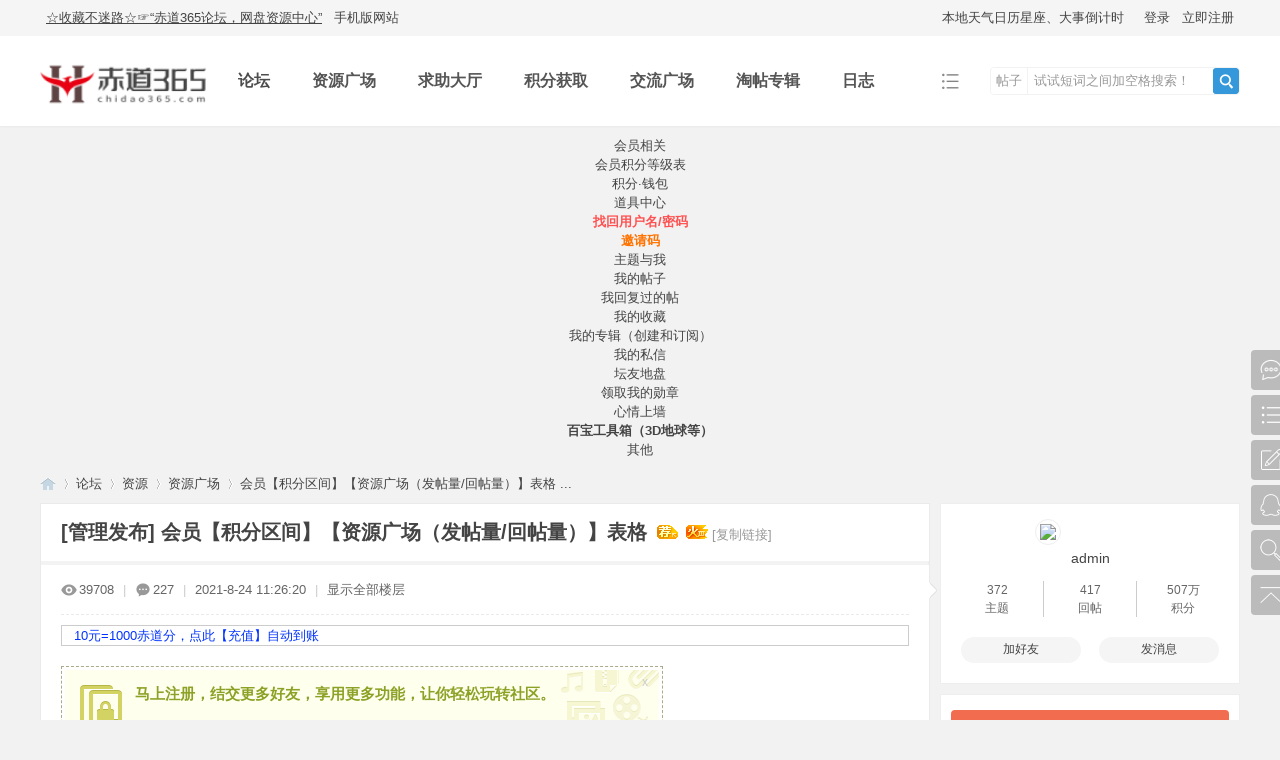

--- FILE ---
content_type: text/html; charset=utf-8
request_url: https://www.chidao365.com/thread-53-1-1.html
body_size: 48526
content:
<!DOCTYPE html PUBLIC "-//W3C//DTD XHTML 1.0 Transitional//EN" "http://www.w3.org/TR/xhtml1/DTD/xhtml1-transitional.dtd">
<html xmlns="http://www.w3.org/1999/xhtml">
<head>
<meta http-equiv="Content-Type" content="text/html; charset=utf-8" />
<title>会员【积分区间】【资源广场（发帖量/回帖量）】表格 - 赤道365论坛 - 网盘资源共享发布、普通求助、悬赏求助、知交同好   </title>
<script async src="https://pagead2.googlesyndication.com/pagead/js/adsbygoogle.js?client=ca-pub-6320204566977679" crossorigin="anonymous"></script>

<script>
(function(){
    var el = document.createElement("script");
    el.src = "https://lf1-cdn-tos.bytegoofy.com/goofy/ttzz/push.js?8def50ce108c78c3603c1b527c418d518811e1a01045d26315b6c3db6c407cde65e0a2ada1d5e86b11e7de7c1a83287d04743a02fd1ee8dd8558a8cad50e91cb354f8c6f3f78e5fd97613c481f678e6d";
    el.id = "ttzz";
    var s = document.getElementsByTagName("script")[0];
    s.parentNode.insertBefore(el, s);
})(window)
</script>

<!-- Google tag (gtag.js) -->
<script async src="https://www.googletagmanager.com/gtag/js?id=G-N5J5J2196H"></script>
<script>
    window.dataLayer = window.dataLayer || [];
    function gtag(){dataLayer.push(arguments);}
    gtag('js', new Date());

    gtag('config', 'G-N5J5J2196H');
</script>

<meta http-equiv='content-language' content='zh-cn'>

<!-- Open Graph / Facebook 社交数据 -->
<meta property="og:type" content="website">
<meta property="og:title" content="赤道365论坛 - 网盘资源共享发布、普通求助、悬赏求助、知交同好">
<meta property="og:description" content="加入赤道365论坛，体验丰富的网盘资源共享，还可发布资源求助，以及与志同道合的朋友交流心得。">
<meta property="og:image" content="https://www.chidao365.com/data/attachment/portal/202303/26/013528foispzupl8pgpr5r.png">
<meta property="og:image:secure_url" content="https://www.chidao365.com/data/attachment/portal/202303/26/013528foispzupl8pgpr5r.png">
<meta property="og:image:width" content="1200">
<meta property="og:image:height" content="630">
<meta property="og:url" content="https://www.chidao365.com">

<!-- Twitter Card 数据 -->
<meta name="twitter:card" content="summary_large_image">
<meta name="twitter:title" content="赤道365论坛 - 网盘资源共享发布、普通求助、悬赏求助、知交同好">
<meta name="twitter:description" content="在赤道365论坛，体验资源共享发布、普通求助、悬赏求助和社交交流的平台。">
<meta name="twitter:image" content="https://www.chidao365.com/data/attachment/portal/202303/26/013528foispzupl8pgpr5r.png">
<link href="https://www.chidao365.com/thread-53-1-1.html" rel="canonical" />
<meta name="keywords" content="会员,积分,广场,资源,区间 , ☞充值升级或积分免费获取升级▲点上方蓝字充值或免费得分可升级用户组用户组【积分区间】【发帖数量】与权限如下表格▼注：总积分计算公式如下↓总积分=赤道分＋威望＋ ... , 赤道365论坛" />
<meta name="description" content="☞充值升级或积分免费获取升级▲点上方蓝字充值或免费得分可升级用户组用户组【积分区间】【发帖数量】与权限如下表格▼注：总积分计算公式如下↓总积分=赤道分＋威望＋ ...。在赤道365论坛发现更多会员,积分,广场,资源,区间相关的讨论和资源分享。 " />
<meta name="generator" content="Discuz! X3.4" />
<meta name="author" content="Discuz! Team and Comsenz UI Team" />
<meta name="copyright" content="Discuz!" />
<meta name="MSSmartTagsPreventParsing" content="True" />
<meta http-equiv="MSThemeCompatible" content="Yes" />
<base href="https://www.chidao365.com/" /><link rel="stylesheet" type="text/css" href="data/cache/style_11_common.css?Io0" /><link rel="stylesheet" type="text/css" href="data/cache/style_11_forum_viewthread.css?Io0" /><script type="text/javascript">var STYLEID = '11', STATICURL = 'static/', IMGDIR = 'static/image/common', VERHASH = 'Io0', charset = 'utf-8', discuz_uid = '0', cookiepre = 'bhy0_2132_', cookiedomain = '', cookiepath = '/', showusercard = '1', attackevasive = '0', disallowfloat = 'newthread', creditnotice = '1|威望|,3|热心值|,4|赤道分|,5|违规|,6|提现币|', defaultstyle = '', REPORTURL = 'aHR0cHM6Ly93d3cuY2hpZGFvMzY1LmNvbS90aHJlYWQtNTMtMS0xLmh0bWw=', SITEURL = 'https://www.chidao365.com/', JSPATH = 'data/cache/', CSSPATH = 'data/cache/style_', DYNAMICURL = '';</script>
<script src="data/cache/common.js?Io0" type="text/javascript"></script>
<meta name="application-name" content="赤道365论坛 - 网盘资源共享发布、普通求助、悬赏求助、知交同好" />
<meta name="msapplication-tooltip" content="赤道365论坛 - 网盘资源共享发布、普通求助、悬赏求助、知交同好" />
<meta name="msapplication-task" content="name=论坛;action-uri=http://chidao365.com;icon-uri=https://www.chidao365.com/static/image/common/bbs.ico" />
<link rel="stylesheet" id="css_widthauto" type="text/css" href='data/cache/style_11_widthauto.css?Io0' />
<script type="text/javascript">HTMLNODE.className += ' widthauto'</script>
<script src="data/cache/forum.js?Io0" type="text/javascript"></script>

</head>

<body id="nv_forum" class="pg_viewthread" onkeydown="if(event.keyCode==27) return false;">
<header><div id="append_parent"></div><div id="ajaxwaitid"></div>
<!--顶栏-->
<div id="toptb" class="cl">
<div class="wp cl">
<div class="z cl"><a href="https://www.chidao365.com/"  style="text-decoration: underline;" onclick="addFavorite(this.href, '赤道365论坛 - 网盘资源共享发布、普通求助、悬赏求助、知交同好');return false;">☆收藏不迷路☆☞“赤道365论坛，网盘资源中心”</a><a href="https://chidao365.com/forum.php?mobile=yes" >手机版网站</a></div>
<div class="y cl">
<div class="toptb_y_y">
<a id="switchblind" href="javascript:;" onClick="toggleBlind(this)" title="开启辅助访问" class="switchblind">开启辅助访问</a>
<a href="javascript:;" id="switchwidth" onClick="widthauto(this)" title="切换到窄版" class="switchwidth">切换到窄版</a>
</div>
<div class="z">
<style type="text/css"> #toptb a#lunar { padding-right: 12px; background: url(./source/plugin/pn_tianqi_rili/template/image/arrow-down1.gif) no-repeat 100% 50%;}
					#toptb a#lunar.a {padding-right: 12px; background: url(./source/plugin/pn_tianqi_rili/template/image/arrow-up1.gif) no-repeat 100% 50%;}#lunar_menu {
				border-color: #9A9A9A;
				margin-top: -1px;
				padding: 10px;
				text-align: left;
				width: 340px;
				height: auto;
				line-height:18px;
				}
				#lunar_menu .cl:after {clear: both; content: "."; display: block; height: 0;visibility: hidden;}
				#lunar_menu hr.l {background: none repeat scroll 0 0 #DADADA; border: medium none; color: #DADADA; height: 1px;}
				#lunar_days a {float: none;}
				#days_info button{height:22px;}
				#days_info {padding:20px 0;margin-top:-20px;}
				.ie6 #days_info {padding:20px 0;margin-top:-30px;}
				</style><div id="sel_info_win" class="fwinmask" style="display: none;"></div><div id="lunar_menu" class="p_pop blk" style="display: none;"><b>现距离丙午马年“春节”还有：<font color=#EE0000 id="sj_timeleft"></font></b><iframe width="400" height="100" frameborder="0" scrolling="no" hspace="0" src="https://i.tianqi.com/?c=code&a=getcode&id=35&site=34&icon=1"></iframe><br></div>
						<a id="lunar" class="" onmouseover="showMenu({'ctrlid':'lunar','pos':'34','ctrlclass':'a','duration':2});" href="javascript:;">本地天气日历星座、大事倒计时</a><script language="javascript" src="./source/plugin/pn_tianqi_rili/template/js/lunar-sc.js"></script>
					<script type="text/javascript">
					getLunar("1769418504","dshO",+8,Array(true,true,true,true,true,true,true,true));
					TimeLimit(1839095.125618);
					</script></div>
<div class="toptb_y_z"><script src="data/cache/logging.js?Io0" type="text/javascript"></script>
<form method="post" autocomplete="off" id="lsform" action="member.php?mod=logging&amp;action=login&amp;loginsubmit=yes&amp;infloat=yes&amp;lssubmit=yes" onsubmit="pwmd5('ls_password');return lsSubmit();">
<div class="toptb_login cl">
<span id="return_ls" style="display:none"></span>
<div class="y pns">
<table cellspacing="0" cellpadding="0">
<tr>					
<td><a onclick="showWindow('login', this.href);return false;" href="member.php?mod=logging&amp;action=login" rel="nofollow">登录</a></td>
<td><a href="member.php?mod=dzizc">立即注册</a></td>
</tr>
</table>
<input type="hidden" name="quickforward" value="yes" />
<input type="hidden" name="handlekey" value="ls" />
</div>
</div>
</form>

<script src="data/cache/md5.js?Io0" type="text/javascript" reload="1"></script>
</div>
</div>
</div>
</div>


<!--主导航栏-->
<div class="hd_xin_top"></div>
<div class="hd_xin">
<div class="wp cl">
<div class="nv_xin">
<ul class="cl">
<li class="nv_logo"><h2>
<a href="http://www.chidao365.com/" title="赤道365论坛 - 网盘资源共享发布、普通求助、悬赏求助、知交同好"><img src="data/attachment/portal/202303/26/013528foispzupl8pgpr5r.png" width="100" height="38" /></a>
</h2>
</li><li class="nv_li a" id="mn_forum" ><a href="https://chidao365.com" hidefocus="true" title="论坛首页--学潮风向标，网盘资源共享论坛。"   style="font-weight: bold;">论坛<span>论坛首页--学潮风向标，网盘资源共享论坛。</span></a></li><li class="nv_li " id="mn_N6a04" ><a href="forum-zygc-1.html" hidefocus="true" title="网盘资源发布中心/发帖共享资源、回帖获取资源"   style="font-weight: bold;">资源广场<span>网盘资源发布中心/发帖共享资源、回帖获取资源</span></a></li><li class="nv_li " id="mn_N8006" ><a href="forum-qzy-1.html" hidefocus="true" title="发帖求助资源，回帖赚取积分"   style="font-weight: bold;">求助大厅<span>发帖求助资源，回帖赚取积分</span></a></li><li class="nv_li " id="mn_N8387" ><a href="/forum.php?mod=viewthread&tid=5&extra=page%3D1" hidefocus="true" title="充值积分 或 免费获取积分"   style="font-weight: bold;">积分获取<span>充值积分 或 免费获取积分</span></a></li><li class="nv_li " id="mn_N232c" ><a href="/forum-43-1.html" hidefocus="true" title="知交同好，都可发帖的版块，发帖、回帖有积分奖励"   style="font-weight: bold;">交流广场<span>知交同好，都可发帖的版块，发帖、回帖有积分奖励</span></a></li><li class="nv_li " id="mn_N1f1d" ><a href="https://chidao365.com/forum.php?mod=collection" hidefocus="true" title="淘好帖！创建淘专辑或订阅别人的淘专辑"   style="font-weight: bold;">淘帖专辑<span>淘好帖！创建淘专辑或订阅别人的淘专辑</span></a></li><li class="nv_li " id="mn_home_12" ><a href="https://www.chidao365.com/home.php?mod=space&do=blog" hidefocus="true" title="发布/浏览日志、记录或分享"   style="font-weight: bold;">日志<span>发布/浏览日志、记录或分享</span></a></li><li class="nv_li"></li>
</ul>
</div>
<div class="qmenu_xin z">
<a href="javascript:;" id="qmenu" onMouseOver="delayShow(this, function () {showMenu({'ctrlid':'qmenu','pos':'34!','ctrlclass':'a','duration':2});showForummenu(38);})"></a>
</div><div id="scbar" class="cl">
<form id="scbar_form" method="post" autocomplete="off" onsubmit="searchFocus($('scbar_txt'))" action="search.php?searchsubmit=yes" target="_blank">
<input type="hidden" name="mod" id="scbar_mod" value="search" />
<input type="hidden" name="formhash" value="c8ebdb8b" />
<input type="hidden" name="srchtype" value="title" />
<input type="hidden" name="srhfid" value="38" />
<input type="hidden" name="srhlocality" value="forum::viewthread" />
<div class="byg_scbar_box cl">
<div class="scbar_type_td z">
<a href="javascript:;" id="scbar_type" class="xg1" onMouseOver="showMenu(this.id)" hidefocus="true">搜索</a>
</div>
<div class="scbar_txt_td z">
<input type="text" name="srchtxt" id="scbar_txt" value="试试短词之间加空格搜索！" autocomplete="off" x-webkit-speech speech />
</div>
<div class="scbar_btn_td y">
<button type="submit" name="searchsubmit" id="scbar_btn" sc="1" class="pn pnc" value="true">
<strong class="xi2">搜索</strong>
</button>
</div>
</div>
</form>
</div>

</div>
</div>
<script src="template/bygsjw/image/js/jquery.min.js" type="text/javascript"></script>
<script src="template/bygsjw/image/js/top.js" type="text/javascript"></script>
<script type="text/javascript">
jQuery(".hd_xin").stickMe();
</script>
<div class="byg_nav_pop"></div>
<ul class="p_pop h_pop" id="plugin_menu" style="display: none">  <li><a href="dc_signin-dc_signin.html" id="mn_plink_dc_signin">每日签到</a></li>
 </ul>
<div id="mu" class="cl wp">
</div><div class="wp a_f">

<table class="it618_subnav_fish_table" width="100%" cellpadding="0" cellspacing="0">
<tr>
<td>

</td>
</tr>
<tr>
<td>
<link href="source/plugin/it618_subnav_fish/images/headernav.css" rel="stylesheet" type="text/css">

<div class="t_12_5_nav-holder clear">
            <dl class="t_12_5_n_life">
                <dt><a href="javascript:" target="_blank">会员相关</a></dt>
                <dd>
                    <ul class="clear">
                        <li><a href="/forum.php?mod=viewthread&tid=53" target="_blank">会员积分等级表</a></li>
<li><a href="/plugin.php?id=it618_credits:index" target="_blank">积分·钱包</a></li>
<li><a href="/home.php?mod=magic" target="_blank">道具中心</a></li>
<li><a href="/forum.php?mod=viewthread&tid=434" target="_blank" style="font-weight:bold;color:#FF5151;">找回用户名/密码</a></li></li>
<li><a href="/forum.php?mod=viewthread&tid=1" target="_blank" style="font-weight:bold;color:#ff7300;">邀请码</a></li>
                    </ul>
                </dd>
            </dl>
            <dl class="t_12_5_n_consume">
                <dt><a href="javascript:">主题与我</a></dt>
                <dd>
                    <ul class="clear">
                        <li><a href="/home.php?mod=space&uid=75&do=thread&view=me&from=space"target="_blank"">我的帖子</a></li>
<li><a href="/home.php?mod=space&do=thread&view=me&type=reply&uid=75&from=space" target="_blank" >我回复过的帖</a></li>
<li><a href="/home.php?mod=space&do=favorite&view=me" target="_blank">我的收藏</a></li>
<li><a href="/forum.php?mod=collection&op=my" target="_blank">我的专辑（创建和订阅）</a></li>
<li><a href="/home.php?mod=space&do=pm" target="_blank">我的私信</a></li>
                    </ul>
                </dd>
            </dl>
            <dl class="t_12_5_n_preferential">
                <dt><a href="javascript:">坛友地盘</a></dt>
                <dd>
                    <ul class="clear">
                        <li><a href="/home.php?mod=medal" target="_blank">领取我的勋章</a></li>
<li><a href="/plugin.php?id=moodwall" target="_blank">心情上墙</a></li>
<li><a href="/bbx-bbx.html" target="_blank" style="font-weight:bold;color:#LightCyan1;">百宝工具箱（3D地球等）</a></li>
                    </ul>
                </dd>
            </dl>
            <dl class="t_12_5_n_service">
                <dt><a href="javascript:">其他</a></dt>
                <dd>
                    <ul class="clear">
                        
                    </ul>
                </dd>
            </dl>
        </div>
</td>
</tr>
<tr>
<td>

</td>
</tr>

</table>

</div>
		<script type="text/javascript" src="./source/plugin/saya_frontjs/sayaquery.js"></script>
		<script type="text/javascript">sayaQuery.noConflict();</script><ul id="scbar_type_menu" class="p_pop" style="display: none;"><li><a href="javascript:;" rel="curforum" fid="38" >本版</a></li><li><a href="javascript:;" rel="forum" class="curtype">帖子</a></li><li><a href="javascript:;" rel="user">用户</a></li></ul>
<script type="text/javascript">
initSearchmenu('scbar', '');
</script>

<script type="text/javascript">
window.onload = function(){
document.getElementById("wp").style.minHeight = window.innerHeight - document.getElementsByTagName("header")[0].offsetHeight - document.getElementsByTagName("footer")[0].offsetHeight - 10 + "px";
}
</script>
</header>
<div id="wp" class="wp"><script type="text/javascript">var fid = parseInt('38'), tid = parseInt('53');</script>

<script src="data/cache/forum_viewthread.js?Io0" type="text/javascript"></script>
<script type="text/javascript">zoomstatus = parseInt(1);var imagemaxwidth = '600';var aimgcount = new Array();</script>

<style id="diy_style" type="text/css">#framec6tF55 {  background-color:#ffffff !important;background-image:none !important;border:#eaeaea 1px solid !important;margin-top:10px !important;margin-right:0px !important;margin-bottom:10px !important;margin-left:0px !important;}#portal_block_37 {  background-color:#ffffff !important;background-image:none !important;}#portal_block_37 .dxb_bc {  margin-top:0px !important;margin-right:10px !important;margin-bottom:0px !important;margin-left:10px !important;}#frameaDg5du {  background-color:#ffffff !important;background-image:none !important;border:#eaeaea 1px solid !important;margin-top:10px !important;margin-right:0px !important;margin-bottom:10px !important;margin-left:0px !important;}#portal_block_38 {  background-color:#ffffff !important;background-image:none !important;}#portal_block_38 .dxb_bc {  margin:10px !important;}</style>
<!--[diy=diynavtop]--><div id="diynavtop" class="area"></div><!--[/diy]-->
<div id="pt" class="bm cl">
<div class="z">
<a href="./" class="nvhm" title="首页">赤道365论坛 - 网盘资源共享发布、普通求助、悬赏求助、知交同好</a><em>&raquo;</em><a href="https://chidao365.com/forum.php">论坛</a> <em>&rsaquo;</em> <a href="https://chidao365.com/forum.php?gid=1">资源</a> <em>&rsaquo;</em> <a href="https://chidao365.com/forum-zygc-1.html">资源广场</a> <em>&rsaquo;</em> <a href="https://chidao365.com/thread-53-1-1.html">会员【积分区间】【资源广场（发帖量/回帖量）】表格 ...</a>
</div>
</div>

<style id="diy_style" type="text/css">#framec6tF55 {  background-color:#ffffff !important;background-image:none !important;border:#eaeaea 1px solid !important;margin-top:10px !important;margin-right:0px !important;margin-bottom:10px !important;margin-left:0px !important;}#portal_block_37 {  background-color:#ffffff !important;background-image:none !important;}#portal_block_37 .dxb_bc {  margin-top:0px !important;margin-right:10px !important;margin-bottom:0px !important;margin-left:10px !important;}#frameaDg5du {  background-color:#ffffff !important;background-image:none !important;border:#eaeaea 1px solid !important;margin-top:10px !important;margin-right:0px !important;margin-bottom:10px !important;margin-left:0px !important;}#portal_block_38 {  background-color:#ffffff !important;background-image:none !important;}#portal_block_38 .dxb_bc {  margin:10px !important;}</style>
<div class="wp">
<!--[diy=diy1]--><div id="diy1" class="area"></div><!--[/diy]-->
</div>

<div id="ct" class="wp cl ct2">
<div class="mn byg_mn" style="overflow: visible;">
<div id="pgt" class="pgs mbm cl" style="display:none;">
<div class="pgt"><div class="pg"><strong>1</strong><a href="https://chidao365.com/thread-53-2-2.html">2</a><a href="https://chidao365.com/thread-53-3-3.html">3</a><label><input type="text" name="custompage" class="px" size="2" title="输入页码，按回车快速跳转" value="1" onkeydown="if(event.keyCode==13) {window.location='forum.php?mod=viewthread&tid=53&amp;extra=page%3D1&amp;page='+this.value;; doane(event);}" /><span title="共 3 页"> / 3 页</span></label><a href="https://chidao365.com/thread-53-2-2.html" class="nxt">下一页</a></div></div>
<span class="y pgb"><a href="https://chidao365.com/forum-zygc-1.html">返回列表</a></span>
<a class="newpost_img" id="newspecial" onmouseover="$('newspecial').id = 'newspecialtmp';this.id = 'newspecial';showMenu({'ctrlid':this.id})" onclick="showWindow('newthread', 'forum.php?mod=post&action=newthread&fid=38')" href="javascript:;" title="发新帖">发新帖</a><a class="reply_img" id="post_reply" onclick="showWindow('reply', 'forum.php?mod=post&action=reply&fid=38&tid=53')" href="javascript:;" title="回复">回复</a>
</div>


<div id="postlist" class="pl bm">
<table cellspacing="0" cellpadding="0">
<tr>
<td class="plc ptm pbn vwthd">
<h1 class="ts">
[管理发布]
<span id="thread_subject">会员【积分区间】【资源广场（发帖量/回帖量）】表格</span>
</h1>
<span class="xg1">
&nbsp;<img src="static/image/common/recommend_2.gif" alt="" title="评价指数 58" />
&nbsp;<img src="static/image/common/hot_3.gif" alt="" title="热度: 430" />
<a href="https://chidao365.com/thread-53-1-1.html" onclick="return copyThreadUrl(this, '赤道365论坛 - 网盘资源共享发布、普通求助、悬赏求助、知交同好')" >[复制链接]</a>
</span>
</td>
</tr>
</table>


<table cellspacing="0" cellpadding="0" class="ad">
<tr>
<td class="pls">
</td>
</tr>
</table><div id="post_108" ><table id="pid108" class="plhin" summary="pid108" cellspacing="0" cellpadding="0">
<tr>
<td class="plc" style="width:100%;">
<div class="pi" style="padding: 15px 0 18px; overflow: visible;">
<div class="pti">
<div class="pdbt">
</div>
<div class="authi">
<img src="template/bygsjw/image/hei_chakan.png" alt="查看" class="byg_first_img"/><span style="position: relative;">39708<i class="byg_first_i"></i></span>
<span class="pipe">|</span>
<img src="template/bygsjw/image/hei_huifu.png" alt="回复" class="byg_first_img"/><span>227</span>
<span class="pipe">|</span>
<em id="authorposton108">2021-8-24 11:26:20</em>
<span class="pipe">|</span>
<a href="https://chidao365.com/thread-53-1-1.html" rel="nofollow">显示全部楼层</a>
<span class="pipe show">|</span><a href="javascript:;" onclick="readmode($('thread_subject').innerHTML, 108);" class="show">阅读模式</a>
</div>
</div>
</div><div class="pct"><style type="text/css">.pcb{margin-right:0}</style><div class="pcb">
<div style="margin:10px 0px; border:1px solid #CCC; ">
</a>&nbsp &nbsp<a href="it618_credits-index.html" rel="nofollow" target="_blank" style="color:#0033FF" style="padding:10px;text-indent:2em;"
>10元=1000赤道分，点此【充值】自动到账</a>
</div> 
<div class="t_fsz">
<table cellspacing="0" cellpadding="0"><tr><td class="t_f" id="postmessage_108">
<div class="attach_nopermission attach_tips">
<div>
<h3><strong>
马上注册，结交更多好友，享用更多功能，让你轻松玩转社区。
</strong></h3>
<p>您需要 <a href="member.php?mod=logging&amp;action=login" onclick="showWindow('login', this.href);return false;">登录</a> 才可以下载或查看，没有账号？<a href="member.php?mod=dzizc" title="注册账号">立即注册</a> </p>
</div>
<span class="atips_close" onclick="this.parentNode.style.display='none'">x</span>
</div>
<div align="center"><div align="center"><font size="3"><strong>☞</strong></font><a href="https://www.chidao365.com//forum.php?mod=viewthread&amp;tid=5&amp;fromuid=1" target="_blank"><font color="#4169e1">充值升级<font size="5">或</font>积分免费获取升级</font></a></div></div><div align="center">▲<br />
</div><div align="center"><font face="楷体,楷体_GB2312"><font size="3">点上方蓝字<a href="https://www.chidao365.com/plugin.php?id=it618_credits:index" target="_blank" class="relatedlink">充值</a>或免费得分可升级用户组</font></font></div><div align="center"><font face="楷体,楷体_GB2312"><font size="3">用户组【<a href="https://www.chidao365.com/thread-5-1-1.html" target="_blank" class="relatedlink">积分</a>区间】【发帖数量】与权限<br />
</font></font></div><div align="center"><font face="楷体,楷体_GB2312"><font size="3">如下表格</font></font></div><div align="center">
<ignore_js_op>

<img src="data/attachment/forum/202511/09/185720tp56jt0xg3uoph6h.jpg" alt="会员【积分区间】【资源广场（发帖量/回帖量）】表格 【来源：赤道365论坛】 帖子ID:53 会员,积分,广场,资源,区间" title="会员【积分区间】【资源广场（发帖量/回帖量）】表格 【来源：赤道365论坛】 帖子ID:53 会员,积分,广场,资源,区间"  />

</ignore_js_op>
</div><div align="center">▼</div><br />
<div align="center"><div align="center"><font size="2"><font color="#a0522d">注：总积分计算公式如下</font></font><font size="2"><font color="#a0522d">↓</font></font></div><div align="center"><font size="2"><font color="#a0522d">总积分=</font></font></div></div><div align="center"><div align="center"><font size="2"><font color="#a0522d"><u><a href="https://www.chidao365.com/plugin.php?id=it618_credits:index" target="_blank" class="relatedlink">赤道分</a></u>＋<u>威望</u>＋<u>热心值÷5</u>+<u>提现币×100</u>－<u>违规×500</u></font></font></div></div><div align="center"><font size="2">（10元=1000赤道分=10提现币）</font></div><div align="center"><font color="#808080"><font size="2">（注：“</font></font><font color="#808080"><font size="2">提现币</font></font><font size="2"><font color="#808080">”</font><font color="#696969">是作为本站现金代币而存在</font><font color="#808080">，可转余额、可转“赤道分”</font></font><font color="#808080"><font size="2">）</font></font></div><div align="center"><font size="2">“全站可见VIP&quot;可通过充值998元快速升级▼</font></div><div align="center"><a href="https://www.chidao365.com/forum.php?mod=viewthread&amp;tid=5" target="_blank"><font size="2"><font color="#4169e1">《点此查看文中【第2种充值方法】》</font></font></a></div>
<style>
#copyright {
margin-top: 10px;
padding: 10px;
background: #E5EDF2;

border-radius: 5px;

}

#copyright .copyright-title {
padding: 5px;
text-align: center;
color : #FF0000;
}

#copyright .copyright-text {
font-size: 15px;
color: #000000;
}
</style>
<div id="copyright">
    <div class="copyright-title"><h3>万一资源失效了！ 怎么办？</h3></div>
    <div class="copyright-text">
        <p>★【资源广场】帖子97%获取资源不扣积分，但可能需要您回帖或账户总积分高于相应积分数才能查看；尽量获取新帖，老帖可能资源已失效。</p>

★少量帖子需支付积分查看资源，由发帖者赚取积分而设置，付费帖资源失效点击☞<a href="https://chidao365.com/forum-qzy-1.html" target="_blank" style="color:#0033FF"> 【求助大厅】</a>发帖反馈原帖网址，免分更新或退还充值积分。 </p>
</p>
<p>在<a href="https://chidao365.com/forum-qzy-1.html" target="_blank" style="color:#0033FF"> 【求助大厅】</a>回复求助可赚积分。
<a href="https://chidao365.com/forum.php?mod=viewthread&tid=31&extra=page%3D1" target="_blank" style="color:#0033FF"> 《如何在帖子中加"部分内容"[付费可见]？ 》</a>

</p><p style= "color:#ff0000"; >【版权声明】
本站资源均被百度网盘/阿里云盘/夸克网盘等允许分享后才能被网友发布，大家自行甄别资源内容，小心上当受骗，本站不参与制作，若侵犯了您的权益，可发邮件至：liuhongyuman@qq.com联系删除。 </p>

    </div>
</div>
</td></tr></table>

<div class="ptg mbm mtn">
<a title="会员" href="https://www.chidao365.com/tag/524/" target="_blank">会员</a>, <a title="积分" href="https://www.chidao365.com/tag/526/" target="_blank">积分</a>, <a title="广场" href="https://www.chidao365.com/tag/9089/" target="_blank">广场</a>, <a title="资源" href="https://www.chidao365.com/tag/513/" target="_blank">资源</a>, <a title="区间" href="https://www.chidao365.com/tag/527/" target="_blank">区间</a></div>

</div>
<div id="comment_108" class="cm">
</div>

<h3 class="psth xs1"><span class="icon_ring vm"></span>免费评分</h3>
<dl id="ratelog_108" class="rate">
<dd style="margin:0">
<div id="post_rate_108"></div>
<table class="ratl">
<tr>
<th class="xw1" width="120"><a href="https://chidao365.com/forum.php?mod=misc&amp;action=viewratings&amp;tid=53&amp;pid=108" onclick="showWindow('viewratings', this.href)" title="查看全部评分"> 参与人数 <span class="xi1">152</span></a></th><th class="xw1" width="80">威望 <i><span class="xi1">+431</span></i></th>
<th class="xw1" width="80">赤道分 <i><span class="xi1">+788</span></i></th>
<th>
<a href="javascript:;" onclick="toggleRatelogCollapse('ratelog_108', this);" class="y xi2 op">收起</a>
<i class="txt_h">理由</i>
</th>
</tr>
<tbody class="ratl_l"><tr id="rate_108_16935">
<td>
<a href="https://www.chidao365.com/space-uid-16935.html" target="_blank"><img src="https://www.chidao365.com/uc_server/avatar.php?uid=16935&size=small" /></a> <a href="https://www.chidao365.com/space-uid-16935.html" target="_blank">homdai5d</a>
</td><td class="xi1"> + 10</td>
<td class="xi1"> + 5</td>
<td class="xg1">已查看资源很优质，助增优质楼主威望值。.</td>
</tr>
<tr id="rate_108_16932">
<td>
<a href="https://www.chidao365.com/space-uid-16932.html" target="_blank"><img src="https://www.chidao365.com/uc_server/avatar.php?uid=16932&size=small" /></a> <a href="https://www.chidao365.com/space-uid-16932.html" target="_blank">yiyanweiding</a>
</td><td class="xi1"> + 5</td>
<td class="xi1"> + 5</td>
<td class="xg1"></td>
</tr>
<tr id="rate_108_9589">
<td>
<a href="https://www.chidao365.com/space-uid-9589.html" target="_blank"><img src="https://www.chidao365.com/uc_server/avatar.php?uid=9589&size=small" /></a> <a href="https://www.chidao365.com/space-uid-9589.html" target="_blank">子宪</a>
</td><td class="xi1"> + 2</td>
<td class="xg1"></td>
<td class="xg1"></td>
</tr>
<tr id="rate_108_16740">
<td>
<a href="https://www.chidao365.com/space-uid-16740.html" target="_blank"><img src="https://www.chidao365.com/uc_server/avatar.php?uid=16740&size=small" /></a> <a href="https://www.chidao365.com/space-uid-16740.html" target="_blank">四海飞扬</a>
</td><td class="xi1"> + 10</td>
<td class="xi1"> + 5</td>
<td class="xg1"></td>
</tr>
<tr id="rate_108_16703">
<td>
<a href="https://www.chidao365.com/space-uid-16703.html" target="_blank"><img src="https://www.chidao365.com/uc_server/avatar.php?uid=16703&size=small" /></a> <a href="https://www.chidao365.com/space-uid-16703.html" target="_blank">一叶知秋by</a>
</td><td class="xi1"> + 5</td>
<td class="xi1"> + 5</td>
<td class="xg1"></td>
</tr>
<tr id="rate_108_16555">
<td>
<a href="https://www.chidao365.com/space-uid-16555.html" target="_blank"><img src="https://www.chidao365.com/uc_server/avatar.php?uid=16555&size=small" /></a> <a href="https://www.chidao365.com/space-uid-16555.html" target="_blank">红树</a>
</td><td class="xi1"> + 10</td>
<td class="xi1"> + 5</td>
<td class="xg1"></td>
</tr>
<tr id="rate_108_16372">
<td>
<a href="https://www.chidao365.com/space-uid-16372.html" target="_blank"><img src="https://www.chidao365.com/uc_server/avatar.php?uid=16372&size=small" /></a> <a href="https://www.chidao365.com/space-uid-16372.html" target="_blank">3155304644</a>
</td><td class="xi1"> + 10</td>
<td class="xi1"> + 5</td>
<td class="xg1"></td>
</tr>
<tr id="rate_108_16305">
<td>
<a href="https://www.chidao365.com/space-uid-16305.html" target="_blank"><img src="https://www.chidao365.com/uc_server/avatar.php?uid=16305&size=small" /></a> <a href="https://www.chidao365.com/space-uid-16305.html" target="_blank">爱赤道爱北极</a>
</td><td class="xi1"> + 10</td>
<td class="xi1"> + 5</td>
<td class="xg1"></td>
</tr>
<tr id="rate_108_16249">
<td>
<a href="https://www.chidao365.com/space-uid-16249.html" target="_blank"><img src="https://www.chidao365.com/uc_server/avatar.php?uid=16249&size=small" /></a> <a href="https://www.chidao365.com/space-uid-16249.html" target="_blank">ok ok</a>
</td><td class="xi1"> + 10</td>
<td class="xi1"> + 5</td>
<td class="xg1"></td>
</tr>
<tr id="rate_108_16179">
<td>
<a href="https://www.chidao365.com/space-uid-16179.html" target="_blank"><img src="https://www.chidao365.com/uc_server/avatar.php?uid=16179&size=small" /></a> <a href="https://www.chidao365.com/space-uid-16179.html" target="_blank">yuan2025</a>
</td><td class="xi1"> + 10</td>
<td class="xi1"> + 5</td>
<td class="xg1"></td>
</tr>
<tr id="rate_108_16173">
<td>
<a href="https://www.chidao365.com/space-uid-16173.html" target="_blank"><img src="https://www.chidao365.com/uc_server/avatar.php?uid=16173&size=small" /></a> <a href="https://www.chidao365.com/space-uid-16173.html" target="_blank">阿q哥</a>
</td><td class="xi1"> + 8</td>
<td class="xi1"> + 4</td>
<td class="xg1"></td>
</tr>
<tr id="rate_108_15961">
<td>
<a href="https://www.chidao365.com/space-uid-15961.html" target="_blank"><img src="https://www.chidao365.com/uc_server/avatar.php?uid=15961&size=small" /></a> <a href="https://www.chidao365.com/space-uid-15961.html" target="_blank">天道酬勤1</a>
</td><td class="xi1"> + 2</td>
<td class="xi1"> + 1</td>
<td class="xg1">楼主辛苦，评分鼓励，已保存。.</td>
</tr>
<tr id="rate_108_16037">
<td>
<a href="https://www.chidao365.com/space-uid-16037.html" target="_blank"><img src="https://www.chidao365.com/uc_server/avatar.php?uid=16037&size=small" /></a> <a href="https://www.chidao365.com/space-uid-16037.html" target="_blank">yyyyf</a>
</td><td class="xg1"></td>
<td class="xi1"> + 2</td>
<td class="xg1"></td>
</tr>
<tr id="rate_108_15965">
<td>
<a href="https://www.chidao365.com/space-uid-15965.html" target="_blank"><img src="https://www.chidao365.com/uc_server/avatar.php?uid=15965&size=small" /></a> <a href="https://www.chidao365.com/space-uid-15965.html" target="_blank">Tongym11</a>
</td><td class="xi1"> + 1</td>
<td class="xi1"> + 1</td>
<td class="xg1"></td>
</tr>
<tr id="rate_108_15902">
<td>
<a href="https://www.chidao365.com/space-uid-15902.html" target="_blank"><img src="https://www.chidao365.com/uc_server/avatar.php?uid=15902&size=small" /></a> <a href="https://www.chidao365.com/space-uid-15902.html" target="_blank">xiaoli</a>
</td><td class="xi1"> + 8</td>
<td class="xi1"> + 5</td>
<td class="xg1"></td>
</tr>
<tr id="rate_108_15822">
<td>
<a href="https://www.chidao365.com/space-uid-15822.html" target="_blank"><img src="https://www.chidao365.com/uc_server/avatar.php?uid=15822&size=small" /></a> <a href="https://www.chidao365.com/space-uid-15822.html" target="_blank">xiayu</a>
</td><td class="xi1"> + 5</td>
<td class="xi1"> + 5</td>
<td class="xg1"></td>
</tr>
<tr id="rate_108_15741">
<td>
<a href="https://www.chidao365.com/space-uid-15741.html" target="_blank"><img src="https://www.chidao365.com/uc_server/avatar.php?uid=15741&size=small" /></a> <a href="https://www.chidao365.com/space-uid-15741.html" target="_blank">968869</a>
</td><td class="xi1"> + 4</td>
<td class="xi1"> + 1</td>
<td class="xg1"></td>
</tr>
<tr id="rate_108_15606">
<td>
<a href="https://www.chidao365.com/space-uid-15606.html" target="_blank"><img src="https://www.chidao365.com/uc_server/avatar.php?uid=15606&size=small" /></a> <a href="https://www.chidao365.com/space-uid-15606.html" target="_blank">syq23117</a>
</td><td class="xi1"> + 2</td>
<td class="xg1"></td>
<td class="xg1"></td>
</tr>
<tr id="rate_108_15412">
<td>
<a href="https://www.chidao365.com/space-uid-15412.html" target="_blank"><img src="https://www.chidao365.com/uc_server/avatar.php?uid=15412&size=small" /></a> <a href="https://www.chidao365.com/space-uid-15412.html" target="_blank">汐汐不汐汐</a>
</td><td class="xi1"> + 10</td>
<td class="xi1"> + 5</td>
<td class="xg1"></td>
</tr>
<tr id="rate_108_15493">
<td>
<a href="https://www.chidao365.com/space-uid-15493.html" target="_blank"><img src="https://www.chidao365.com/uc_server/avatar.php?uid=15493&size=small" /></a> <a href="https://www.chidao365.com/space-uid-15493.html" target="_blank">hcxhaha</a>
</td><td class="xi1"> + 2</td>
<td class="xg1"></td>
<td class="xg1"></td>
</tr>
</tbody>
</table>
<p class="ratc">
<a href="https://chidao365.com/forum.php?mod=misc&amp;action=viewratings&amp;tid=53&amp;pid=108" onclick="showWindow('viewratings', this.href)" title="查看全部评分" class="xi2">查看全部评分</a>
</p>
</dd>
</dl>
<div style="margin:10px 0px; border:1px solid #CCC; ">
<div style="padding:10px; font-weight:bold; background:#F90;">10元=1000赤道分☞  <a href="it618_credits-index.html" rel="nofollow" target="_blank" style="color:#4169E1" >点此【充值】积分</a>自动到账！</div></div>
</div>

</td></tr>
<tr><td class="plc plm">
<style type="text/css">
.byg_relateitem{ background: #fcfcfc; border: 1px solid #f7f7f7; border-radius: 10px;}
.byg_relateitem h3{ margin: 2px 10px; padding: 0 5px; height: 38px; line-height: 38px; border-bottom: 1px solid #f5f5f5; font-size: 14px;}
.byg_relateitem ul{ margin: 0 10px 12px;}
.byg_relateitem li{ float: left; padding: 10px 0.9% 0 0; width: 49%; height: 20px; line-height: 20px; overflow: hidden; text-overflow: ellipsis; white-space: nowrap;}
.byg_relateitem span{ font-size: 20px; color: #3498db; vertical-align: top;}
.byg_relateitem a{ margin-left: 3px; font-size: 13px; vertical-align: top;}
</style>
<div class="mtm mbm byg_relateitem">
<h3>相关帖子</h3>
<ul class="cl"><li><span>&#8226;</span><a href="https://chidao365.com/thread-62061-1-1.html" title="赛博蜂巢 无限资源版 夸克网盘" target="_blank">赛博蜂巢 无限资源版 夸克网盘</a></li>
<li><span>&#8226;</span><a href="https://chidao365.com/thread-62103-1-1.html" title="博搜搜v1.0.3，资源必备神器呀，老司机必备工具！" target="_blank">博搜搜v1.0.3，资源必备神器呀，老司机必备工具！</a></li>
<li><span>&#8226;</span><a href="https://chidao365.com/thread-62171-1-1.html" title="toonpics，超强AI无违禁词，解锁永久会员5！" target="_blank">toonpics，超强AI无违禁词，解锁永久会员5！</a></li>
<li><span>&#8226;</span><a href="https://chidao365.com/thread-62206-1-1.html" title="纸飞机Telegram 最新版，各种资源都能搜索找到！" target="_blank">纸飞机Telegram 最新版，各种资源都能搜索找到！</a></li>
</ul>
</div>
</td>
</tr>
<tr id="_postposition108"></tr>
<tr>
<td class="plc" style="overflow:visible; width:100%;">
<div class="po hin">
<div class="pob cl">
<em>
<a class="cmmnt" href="forum.php?mod=misc&amp;action=comment&amp;tid=53&amp;pid=108&amp;extra=page%3D1&amp;page=1" onclick="showWindow('comment', this.href, 'get', 0)">点评</a><a class="fastre" href="forum.php?mod=post&amp;action=reply&amp;fid=38&amp;tid=53&amp;reppost=108&amp;extra=page%3D1&amp;page=1" onclick="showWindow('reply', this.href)">回复</a>
</em>

<p>
<a href="javascript:;" id="mgc_post_108" onmouseover="showMenu(this.id)" class="showmenu">使用道具</a>
<a href="javascript:;" onclick="showWindow('miscreport108', 'misc.php?mod=report&rtype=post&rid=108&tid=53&fid=38', 'get', -1);return false;">举报</a>
</p>

<ul id="mgc_post_108_menu" class="p_pop mgcmn" style="display: none;">
<li><a href="https://www.chidao365.com/home.php?mod=magic&amp;mid=bump&amp;idtype=tid&amp;id=53" id="a_bump" onclick="showWindow(this.id, this.href)"><img src="static/image/magic/bump.small.gif" />提升卡</a></li>
<li><a href="https://www.chidao365.com/home.php?mod=magic&amp;mid=stick&amp;idtype=tid&amp;id=53" id="a_stick" onclick="showWindow(this.id, this.href)"><img src="static/image/magic/stick.small.gif" />置顶卡</a></li>
<li><a href="https://www.chidao365.com/home.php?mod=magic&amp;mid=close&amp;idtype=tid&amp;id=53" id="a_stick" onclick="showWindow(this.id, this.href)"><img src="static/image/magic/close.small.gif" />沉默卡</a></li>
<li><a href="https://www.chidao365.com/home.php?mod=magic&amp;mid=open&amp;idtype=tid&amp;id=53" id="a_stick" onclick="showWindow(this.id, this.href)"><img src="static/image/magic/open.small.gif" />喧嚣卡</a></li>
<li><a href="https://www.chidao365.com/home.php?mod=magic&amp;mid=highlight&amp;idtype=tid&amp;id=53" id="a_stick" onclick="showWindow(this.id, this.href)"><img src="static/image/magic/highlight.small.gif" />变色卡</a></li>
<li><a href="https://www.chidao365.com/home.php?mod=magic&amp;mid=jack&amp;idtype=tid&amp;id=53" id="a_jack" onclick="showWindow(this.id, this.href)"><img src="static/image/magic/jack.small.gif" />千斤顶</a></li>
<li><a href="https://www.chidao365.com/home.php?mod=magic&amp;mid=namepost&amp;idtype=pid&amp;id=108:53" id="a_namepost_108" onclick="showWindow(this.id, this.href)"><img src="static/image/magic/namepost.small.gif" />照妖镜</a><li>
</ul>
<script type="text/javascript" reload="1">checkmgcmn('post_108')</script>
</div>
</div>
</td>
</tr>
<tr class="ad">
<td class="pls">
</td>
</tr>
</table>
<script type="text/javascript" reload="1">
aimgcount[108] = ['7518'];
attachimggroup(108);
var aimgfid = 0;
</script>

</div><div id="post_169596" ><table id="pid169596" class="plhin" summary="pid169596" cellspacing="0" cellpadding="0">
<tr>
<td class="plc" style="width:100%;">
<div class="pi" style="padding: 15px 0 18px; overflow: visible;">
<div class="pti">
<div class="pdbt">
</div>
<div class="authi">
<a href="https://www.chidao365.com/space-uid-6084.html" target="_blank" class="xi2 byg_avatar z" style="padding-right:5px;"><img src="https://www.chidao365.com/uc_server/avatar.php?uid=6084&size=middle" /></a>
<a href="https://www.chidao365.com/space-uid-6084.html" target="_blank" c="1" class="xi2">hellomryuan</a>
<span class="pipe">|</span>
<em id="authorposton169596">2023-3-13 15:03:44</em>
<span class="pipe">|</span>
<a href="https://chidao365.com/thread-53-1-1.html" rel="nofollow">显示全部楼层</a>
</div>
</div>
</div><div class="pct"><div class="pcb">
<div class="t_fsz">
<table cellspacing="0" cellpadding="0"><tr><td class="t_f" id="postmessage_169596">
新手论坛用户表示没看懂，继续摸索ing</td></tr></table>


</div>
<div id="comment_169596" class="cm">
</div>

<div id="post_rate_div_169596"></div>
</div>
</div>

</td></tr>
<tr><td class="plc plm">
</td>
</tr>
<tr id="_postposition169596"></tr>
<tr>
<td class="plc" style="overflow:visible; width:100%;">
<div class="po hin">
<div class="pob cl">
<em>
<a class="cmmnt" href="forum.php?mod=misc&amp;action=comment&amp;tid=53&amp;pid=169596&amp;extra=page%3D1&amp;page=1" onclick="showWindow('comment', this.href, 'get', 0)">点评</a><a class="fastre" href="forum.php?mod=post&amp;action=reply&amp;fid=38&amp;tid=53&amp;repquote=169596&amp;extra=page%3D1&amp;page=1" onclick="showWindow('reply', this.href)">回复</a>
<a class="replyadd" href="forum.php?mod=misc&amp;action=postreview&amp;do=support&amp;tid=53&amp;pid=169596&amp;hash=c8ebdb8b"  onclick="showWindow('login', this.href)" onmouseover="this.title = ($('review_support_169596').innerHTML ? $('review_support_169596').innerHTML : 0) + ' 人 支持'">支持 <span id="review_support_169596">8</span></a>
<a class="replysubtract" href="forum.php?mod=misc&amp;action=postreview&amp;do=against&amp;tid=53&amp;pid=169596&amp;hash=c8ebdb8b"  onclick="showWindow('login', this.href)" onmouseover="this.title = ($('review_against_169596').innerHTML ? $('review_against_169596').innerHTML : 0) + ' 人 反对'">反对 <span id="review_against_169596">2</span></a>
</em>

<p>
<a href="javascript:;" id="mgc_post_169596" onmouseover="showMenu(this.id)" class="showmenu">使用道具</a>
<a href="javascript:;" onclick="showWindow('miscreport169596', 'misc.php?mod=report&rtype=post&rid=169596&tid=53&fid=38', 'get', -1);return false;">举报</a>
</p>

<ul id="mgc_post_169596_menu" class="p_pop mgcmn" style="display: none;">
<li><a href="https://www.chidao365.com/home.php?mod=magic&amp;mid=namepost&amp;idtype=pid&amp;id=169596:53" id="a_namepost_169596" onclick="showWindow(this.id, this.href)"><img src="static/image/magic/namepost.small.gif" />照妖镜</a><li>
</ul>
<script type="text/javascript" reload="1">checkmgcmn('post_169596')</script>
</div>
</div>
</td>
</tr>
<tr class="ad">
<td class="pls">
</td>
</tr>
</table>

</div><div id="post_20700" ><table id="pid20700" class="plhin" summary="pid20700" cellspacing="0" cellpadding="0">
<tr>
<td class="plc" style="width:100%;">
<div class="pi" style="padding: 15px 0 18px; overflow: visible;">
<div class="pti">
<div class="pdbt">
</div>
<div class="authi">
<a href="https://www.chidao365.com/space-uid-1053.html" target="_blank" class="xi2 byg_avatar z" style="padding-right:5px;"><img src="https://www.chidao365.com/uc_server/avatar.php?uid=1053&size=middle" /></a>
<a href="https://www.chidao365.com/space-uid-1053.html" target="_blank" c="1" class="xi2">mp3boy</a>
<span class="pipe">|</span>
<em id="authorposton20700">2022-1-16 11:17:55</em>
<span class="xg1">来自手机</span>
<span class="pipe">|</span>
<a href="https://chidao365.com/thread-53-1-1.html" rel="nofollow">显示全部楼层</a>
</div>
</div>
</div><div class="pct"><div class="pcb">
<div class="t_fsz">
<table cellspacing="0" cellpadding="0"><tr><td class="t_f" id="postmessage_20700">
怎么减价积分</td></tr></table>


</div>
<div id="comment_20700" class="cm">
</div>

<div id="post_rate_div_20700"></div>
</div>
</div>

</td></tr>
<tr><td class="plc plm">
</td>
</tr>
<tr id="_postposition20700"></tr>
<tr>
<td class="plc" style="overflow:visible; width:100%;">
<div class="po hin">
<div class="pob cl">
<em>
<a class="cmmnt" href="forum.php?mod=misc&amp;action=comment&amp;tid=53&amp;pid=20700&amp;extra=page%3D1&amp;page=1" onclick="showWindow('comment', this.href, 'get', 0)">点评</a><a class="fastre" href="forum.php?mod=post&amp;action=reply&amp;fid=38&amp;tid=53&amp;repquote=20700&amp;extra=page%3D1&amp;page=1" onclick="showWindow('reply', this.href)">回复</a>
<a class="replyadd" href="forum.php?mod=misc&amp;action=postreview&amp;do=support&amp;tid=53&amp;pid=20700&amp;hash=c8ebdb8b"  onclick="showWindow('login', this.href)" onmouseover="this.title = ($('review_support_20700').innerHTML ? $('review_support_20700').innerHTML : 0) + ' 人 支持'">支持 <span id="review_support_20700">2</span></a>
<a class="replysubtract" href="forum.php?mod=misc&amp;action=postreview&amp;do=against&amp;tid=53&amp;pid=20700&amp;hash=c8ebdb8b"  onclick="showWindow('login', this.href)" onmouseover="this.title = ($('review_against_20700').innerHTML ? $('review_against_20700').innerHTML : 0) + ' 人 反对'">反对 <span id="review_against_20700">1</span></a>
</em>

<p>
<a href="javascript:;" id="mgc_post_20700" onmouseover="showMenu(this.id)" class="showmenu">使用道具</a>
<a href="javascript:;" onclick="showWindow('miscreport20700', 'misc.php?mod=report&rtype=post&rid=20700&tid=53&fid=38', 'get', -1);return false;">举报</a>
</p>

<ul id="mgc_post_20700_menu" class="p_pop mgcmn" style="display: none;">
<li><a href="https://www.chidao365.com/home.php?mod=magic&amp;mid=namepost&amp;idtype=pid&amp;id=20700:53" id="a_namepost_20700" onclick="showWindow(this.id, this.href)"><img src="static/image/magic/namepost.small.gif" />照妖镜</a><li>
</ul>
<script type="text/javascript" reload="1">checkmgcmn('post_20700')</script>
</div>
</div>
</td>
</tr>
<tr class="ad">
<td class="pls">
</td>
</tr>
</table>

</div><div id="post_19575" ><table id="pid19575" class="plhin" summary="pid19575" cellspacing="0" cellpadding="0">
<tr>
<td class="plc" style="width:100%;">
<div class="pi" style="padding: 15px 0 18px; overflow: visible;">
<div class="pti">
<div class="pdbt">
</div>
<div class="authi">
<a href="https://www.chidao365.com/space-uid-468.html" target="_blank" class="xi2 byg_avatar z" style="padding-right:5px;"><img src="https://www.chidao365.com/uc_server/avatar.php?uid=468&size=middle" /></a>
<a href="https://www.chidao365.com/space-uid-468.html" target="_blank" c="1" class="xi2">visenshi</a>
<span class="pipe">|</span>
<em id="authorposton19575">2022-1-10 14:32:49</em>
<span class="xg1">来自手机</span>
<span class="pipe">|</span>
<a href="https://chidao365.com/thread-53-1-1.html" rel="nofollow">显示全部楼层</a>
</div>
</div>
</div><div class="pct"><div class="pcb">
<div class="t_fsz">
<table cellspacing="0" cellpadding="0"><tr><td class="t_f" id="postmessage_19575">
突然一下看不了了</td></tr></table>


</div>
<div id="comment_19575" class="cm">
</div>

<div id="post_rate_div_19575"></div>
</div>
</div>

</td></tr>
<tr><td class="plc plm">
</td>
</tr>
<tr id="_postposition19575"></tr>
<tr>
<td class="plc" style="overflow:visible; width:100%;">
<div class="po hin">
<div class="pob cl">
<em>
<a class="cmmnt" href="forum.php?mod=misc&amp;action=comment&amp;tid=53&amp;pid=19575&amp;extra=page%3D1&amp;page=1" onclick="showWindow('comment', this.href, 'get', 0)">点评</a><a class="fastre" href="forum.php?mod=post&amp;action=reply&amp;fid=38&amp;tid=53&amp;repquote=19575&amp;extra=page%3D1&amp;page=1" onclick="showWindow('reply', this.href)">回复</a>
<a class="replyadd" href="forum.php?mod=misc&amp;action=postreview&amp;do=support&amp;tid=53&amp;pid=19575&amp;hash=c8ebdb8b"  onclick="showWindow('login', this.href)" onmouseover="this.title = ($('review_support_19575').innerHTML ? $('review_support_19575').innerHTML : 0) + ' 人 支持'">支持 <span id="review_support_19575">3</span></a>
<a class="replysubtract" href="forum.php?mod=misc&amp;action=postreview&amp;do=against&amp;tid=53&amp;pid=19575&amp;hash=c8ebdb8b"  onclick="showWindow('login', this.href)" onmouseover="this.title = ($('review_against_19575').innerHTML ? $('review_against_19575').innerHTML : 0) + ' 人 反对'">反对 <span id="review_against_19575">0</span></a>
</em>

<p>
<a href="javascript:;" id="mgc_post_19575" onmouseover="showMenu(this.id)" class="showmenu">使用道具</a>
<a href="javascript:;" onclick="showWindow('miscreport19575', 'misc.php?mod=report&rtype=post&rid=19575&tid=53&fid=38', 'get', -1);return false;">举报</a>
</p>

<ul id="mgc_post_19575_menu" class="p_pop mgcmn" style="display: none;">
<li><a href="https://www.chidao365.com/home.php?mod=magic&amp;mid=namepost&amp;idtype=pid&amp;id=19575:53" id="a_namepost_19575" onclick="showWindow(this.id, this.href)"><img src="static/image/magic/namepost.small.gif" />照妖镜</a><li>
</ul>
<script type="text/javascript" reload="1">checkmgcmn('post_19575')</script>
</div>
</div>
</td>
</tr>
<tr class="ad">
<td class="pls">
</td>
</tr>
</table>

</div><div id="post_122416" ><table id="pid122416" class="plhin" summary="pid122416" cellspacing="0" cellpadding="0">
<tr>
<td class="plc" style="width:100%;">
<div class="pi" style="padding: 15px 0 18px; overflow: visible;">
<div class="pti">
<div class="pdbt">
</div>
<div class="authi">
<a href="https://www.chidao365.com/space-uid-2948.html" target="_blank" class="xi2 byg_avatar z" style="padding-right:5px;"><img src="https://www.chidao365.com/uc_server/avatar.php?uid=2948&size=middle" /></a>
<a href="https://www.chidao365.com/space-uid-2948.html" target="_blank" c="1" class="xi2">LZ23498</a>
<span class="pipe">|</span>
<em id="authorposton122416">2023-1-4 21:51:16</em>
<span class="pipe">|</span>
<a href="https://chidao365.com/thread-53-1-1.html" rel="nofollow">显示全部楼层</a>
</div>
</div>
</div><div class="pct"><div class="pcb">
<div class="t_fsz">
<table cellspacing="0" cellpadding="0"><tr><td class="t_f" id="postmessage_122416">
只能靠每天簽到加點分,好難</td></tr></table>


</div>
<div id="comment_122416" class="cm">
</div>

<div id="post_rate_div_122416"></div>
</div>
</div>

</td></tr>
<tr><td class="plc plm">
</td>
</tr>
<tr id="_postposition122416"></tr>
<tr>
<td class="plc" style="overflow:visible; width:100%;">
<div class="po hin">
<div class="pob cl">
<em>
<a class="cmmnt" href="forum.php?mod=misc&amp;action=comment&amp;tid=53&amp;pid=122416&amp;extra=page%3D1&amp;page=1" onclick="showWindow('comment', this.href, 'get', 0)">点评</a><a class="fastre" href="forum.php?mod=post&amp;action=reply&amp;fid=38&amp;tid=53&amp;repquote=122416&amp;extra=page%3D1&amp;page=1" onclick="showWindow('reply', this.href)">回复</a>
<a class="replyadd" href="forum.php?mod=misc&amp;action=postreview&amp;do=support&amp;tid=53&amp;pid=122416&amp;hash=c8ebdb8b"  onclick="showWindow('login', this.href)" onmouseover="this.title = ($('review_support_122416').innerHTML ? $('review_support_122416').innerHTML : 0) + ' 人 支持'">支持 <span id="review_support_122416">1</span></a>
<a class="replysubtract" href="forum.php?mod=misc&amp;action=postreview&amp;do=against&amp;tid=53&amp;pid=122416&amp;hash=c8ebdb8b"  onclick="showWindow('login', this.href)" onmouseover="this.title = ($('review_against_122416').innerHTML ? $('review_against_122416').innerHTML : 0) + ' 人 反对'">反对 <span id="review_against_122416">0</span></a>
</em>

<p>
<a href="javascript:;" id="mgc_post_122416" onmouseover="showMenu(this.id)" class="showmenu">使用道具</a>
<a href="javascript:;" onclick="showWindow('miscreport122416', 'misc.php?mod=report&rtype=post&rid=122416&tid=53&fid=38', 'get', -1);return false;">举报</a>
</p>

<ul id="mgc_post_122416_menu" class="p_pop mgcmn" style="display: none;">
<li><a href="https://www.chidao365.com/home.php?mod=magic&amp;mid=namepost&amp;idtype=pid&amp;id=122416:53" id="a_namepost_122416" onclick="showWindow(this.id, this.href)"><img src="static/image/magic/namepost.small.gif" />照妖镜</a><li>
</ul>
<script type="text/javascript" reload="1">checkmgcmn('post_122416')</script>
</div>
</div>
</td>
</tr>
<tr class="ad">
<td class="pls">
</td>
</tr>
</table>

</div><div id="post_20874" ><table id="pid20874" class="plhin" summary="pid20874" cellspacing="0" cellpadding="0">
<tr>
<td class="plc" style="width:100%;">
<div class="pi" style="padding: 15px 0 18px; overflow: visible;">
<div class="pti">
<div class="pdbt">
</div>
<div class="authi">
<a href="https://www.chidao365.com/space-uid-1304.html" target="_blank" class="xi2 byg_avatar z" style="padding-right:5px;"><img src="https://www.chidao365.com/uc_server/avatar.php?uid=1304&size=middle" /></a>
<a href="https://www.chidao365.com/space-uid-1304.html" target="_blank" c="1" class="xi2">biaoboy</a>
<span class="pipe">|</span>
<em id="authorposton20874">2022-1-16 20:43:38</em>
<span class="pipe">|</span>
<a href="https://chidao365.com/thread-53-1-1.html" rel="nofollow">显示全部楼层</a>
</div>
</div>
</div><div class="pct"><div class="pcb">
<div class="t_fsz">
<table cellspacing="0" cellpadding="0"><tr><td class="t_f" id="postmessage_20874">
<img src="static/image/smiley/default/smile.gif" smilieid="1" border="0" alt="会员【积分区间】【资源广场（发帖量/回帖量）】表格 【来源：赤道365论坛】 帖子ID:53 会员,积分,广场,资源,区间"  title="会员【积分区间】【资源广场（发帖量/回帖量）】表格 【来源：赤道365论坛】 帖子ID:53 会员,积分,广场,资源,区间" /><img src="static/image/smiley/default/smile.gif" smilieid="1" border="0" alt="会员【积分区间】【资源广场（发帖量/回帖量）】表格 【来源：赤道365论坛】 帖子ID:53 会员,积分,广场,资源,区间"  title="会员【积分区间】【资源广场（发帖量/回帖量）】表格 【来源：赤道365论坛】 帖子ID:53 会员,积分,广场,资源,区间" /><img src="static/image/smiley/default/smile.gif" smilieid="1" border="0" alt="会员【积分区间】【资源广场（发帖量/回帖量）】表格 【来源：赤道365论坛】 帖子ID:53 会员,积分,广场,资源,区间"  title="会员【积分区间】【资源广场（发帖量/回帖量）】表格 【来源：赤道365论坛】 帖子ID:53 会员,积分,广场,资源,区间" /><img src="static/image/smiley/default/smile.gif" smilieid="1" border="0" alt="会员【积分区间】【资源广场（发帖量/回帖量）】表格 【来源：赤道365论坛】 帖子ID:53 会员,积分,广场,资源,区间"  title="会员【积分区间】【资源广场（发帖量/回帖量）】表格 【来源：赤道365论坛】 帖子ID:53 会员,积分,广场,资源,区间" />,每天打卡积分</td></tr></table>


</div>
<div id="comment_20874" class="cm">
</div>

<div id="post_rate_div_20874"></div>
</div>
</div>

</td></tr>
<tr><td class="plc plm">
</td>
</tr>
<tr id="_postposition20874"></tr>
<tr>
<td class="plc" style="overflow:visible; width:100%;">
<div class="po hin">
<div class="pob cl">
<em>
<a class="cmmnt" href="forum.php?mod=misc&amp;action=comment&amp;tid=53&amp;pid=20874&amp;extra=page%3D1&amp;page=1" onclick="showWindow('comment', this.href, 'get', 0)">点评</a><a class="fastre" href="forum.php?mod=post&amp;action=reply&amp;fid=38&amp;tid=53&amp;repquote=20874&amp;extra=page%3D1&amp;page=1" onclick="showWindow('reply', this.href)">回复</a>
<a class="replyadd" href="forum.php?mod=misc&amp;action=postreview&amp;do=support&amp;tid=53&amp;pid=20874&amp;hash=c8ebdb8b"  onclick="showWindow('login', this.href)" onmouseover="this.title = ($('review_support_20874').innerHTML ? $('review_support_20874').innerHTML : 0) + ' 人 支持'">支持 <span id="review_support_20874">1</span></a>
<a class="replysubtract" href="forum.php?mod=misc&amp;action=postreview&amp;do=against&amp;tid=53&amp;pid=20874&amp;hash=c8ebdb8b"  onclick="showWindow('login', this.href)" onmouseover="this.title = ($('review_against_20874').innerHTML ? $('review_against_20874').innerHTML : 0) + ' 人 反对'">反对 <span id="review_against_20874">0</span></a>
</em>

<p>
<a href="javascript:;" id="mgc_post_20874" onmouseover="showMenu(this.id)" class="showmenu">使用道具</a>
<a href="javascript:;" onclick="showWindow('miscreport20874', 'misc.php?mod=report&rtype=post&rid=20874&tid=53&fid=38', 'get', -1);return false;">举报</a>
</p>

<ul id="mgc_post_20874_menu" class="p_pop mgcmn" style="display: none;">
<li><a href="https://www.chidao365.com/home.php?mod=magic&amp;mid=namepost&amp;idtype=pid&amp;id=20874:53" id="a_namepost_20874" onclick="showWindow(this.id, this.href)"><img src="static/image/magic/namepost.small.gif" />照妖镜</a><li>
</ul>
<script type="text/javascript" reload="1">checkmgcmn('post_20874')</script>
</div>
</div>
</td>
</tr>
<tr class="ad">
<td class="pls">
</td>
</tr>
</table>

</div><div id="post_20918" ><table id="pid20918" class="plhin" summary="pid20918" cellspacing="0" cellpadding="0">
<tr>
<td class="plc" style="width:100%;">
<div class="pi" style="padding: 15px 0 18px; overflow: visible;">
<div class="pti">
<div class="pdbt">
</div>
<div class="authi">
<a href="https://www.chidao365.com/space-uid-433.html" target="_blank" class="xi2 byg_avatar z" style="padding-right:5px;"><img src="https://www.chidao365.com/uc_server/avatar.php?uid=433&size=middle" /></a>
<a href="https://www.chidao365.com/space-uid-433.html" target="_blank" c="1" class="xi2">netcom3g</a>
<span class="pipe">|</span>
<em id="authorposton20918">2022-1-16 22:51:36</em>
<span class="pipe">|</span>
<a href="https://chidao365.com/thread-53-1-1.html" rel="nofollow">显示全部楼层</a>
</div>
</div>
</div><div class="pct"><div class="pcb">
<div class="t_fsz">
<table cellspacing="0" cellpadding="0"><tr><td class="t_f" id="postmessage_20918">
我理解了这个</td></tr></table>


</div>
<div id="comment_20918" class="cm">
</div>

<div id="post_rate_div_20918"></div>
</div>
</div>

</td></tr>
<tr><td class="plc plm">
</td>
</tr>
<tr id="_postposition20918"></tr>
<tr>
<td class="plc" style="overflow:visible; width:100%;">
<div class="po hin">
<div class="pob cl">
<em>
<a class="cmmnt" href="forum.php?mod=misc&amp;action=comment&amp;tid=53&amp;pid=20918&amp;extra=page%3D1&amp;page=1" onclick="showWindow('comment', this.href, 'get', 0)">点评</a><a class="fastre" href="forum.php?mod=post&amp;action=reply&amp;fid=38&amp;tid=53&amp;repquote=20918&amp;extra=page%3D1&amp;page=1" onclick="showWindow('reply', this.href)">回复</a>
<a class="replyadd" href="forum.php?mod=misc&amp;action=postreview&amp;do=support&amp;tid=53&amp;pid=20918&amp;hash=c8ebdb8b"  onclick="showWindow('login', this.href)" onmouseover="this.title = ($('review_support_20918').innerHTML ? $('review_support_20918').innerHTML : 0) + ' 人 支持'">支持 <span id="review_support_20918">1</span></a>
<a class="replysubtract" href="forum.php?mod=misc&amp;action=postreview&amp;do=against&amp;tid=53&amp;pid=20918&amp;hash=c8ebdb8b"  onclick="showWindow('login', this.href)" onmouseover="this.title = ($('review_against_20918').innerHTML ? $('review_against_20918').innerHTML : 0) + ' 人 反对'">反对 <span id="review_against_20918">0</span></a>
</em>

<p>
<a href="javascript:;" id="mgc_post_20918" onmouseover="showMenu(this.id)" class="showmenu">使用道具</a>
<a href="javascript:;" onclick="showWindow('miscreport20918', 'misc.php?mod=report&rtype=post&rid=20918&tid=53&fid=38', 'get', -1);return false;">举报</a>
</p>

<ul id="mgc_post_20918_menu" class="p_pop mgcmn" style="display: none;">
<li><a href="https://www.chidao365.com/home.php?mod=magic&amp;mid=namepost&amp;idtype=pid&amp;id=20918:53" id="a_namepost_20918" onclick="showWindow(this.id, this.href)"><img src="static/image/magic/namepost.small.gif" />照妖镜</a><li>
</ul>
<script type="text/javascript" reload="1">checkmgcmn('post_20918')</script>
</div>
</div>
</td>
</tr>
<tr class="ad">
<td class="pls">
</td>
</tr>
</table>

</div><div id="post_19339" ><table id="pid19339" class="plhin" summary="pid19339" cellspacing="0" cellpadding="0">
<tr>
<td class="plc" style="width:100%;">
<div class="pi" style="padding: 15px 0 18px; overflow: visible;">
<div class="pti">
<div class="pdbt">
</div>
<div class="authi">
<a href="https://www.chidao365.com/space-uid-1787.html" target="_blank" class="xi2 byg_avatar z" style="padding-right:5px;"><img src="https://www.chidao365.com/uc_server/avatar.php?uid=1787&size=middle" /></a>
<a href="https://www.chidao365.com/space-uid-1787.html" target="_blank" c="1" class="xi2">link5521</a>
<span class="pipe">|</span>
<em id="authorposton19339">2022-1-9 10:23:53</em>
<span class="pipe">|</span>
<a href="https://chidao365.com/thread-53-1-1.html" rel="nofollow">显示全部楼层</a>
</div>
</div>
</div><div class="pct"><div class="pcb">
<div class="t_fsz">
<table cellspacing="0" cellpadding="0"><tr><td class="t_f" id="postmessage_19339">
、只能点击编辑器上“付”字填加付费内容（如资源链接）务必填售价，不填默认为0；1提现币=1元人民币，定价须适中。</td></tr></table>


</div>
<div id="comment_19339" class="cm">
</div>

<div id="post_rate_div_19339"></div>
</div>
</div>

</td></tr>
<tr><td class="plc plm">
</td>
</tr>
<tr id="_postposition19339"></tr>
<tr>
<td class="plc" style="overflow:visible; width:100%;">
<div class="po hin">
<div class="pob cl">
<em>
<a class="cmmnt" href="forum.php?mod=misc&amp;action=comment&amp;tid=53&amp;pid=19339&amp;extra=page%3D1&amp;page=1" onclick="showWindow('comment', this.href, 'get', 0)">点评</a><a class="fastre" href="forum.php?mod=post&amp;action=reply&amp;fid=38&amp;tid=53&amp;repquote=19339&amp;extra=page%3D1&amp;page=1" onclick="showWindow('reply', this.href)">回复</a>
<a class="replyadd" href="forum.php?mod=misc&amp;action=postreview&amp;do=support&amp;tid=53&amp;pid=19339&amp;hash=c8ebdb8b"  onclick="showWindow('login', this.href)" onmouseover="this.title = ($('review_support_19339').innerHTML ? $('review_support_19339').innerHTML : 0) + ' 人 支持'">支持 <span id="review_support_19339"></span></a>
<a class="replysubtract" href="forum.php?mod=misc&amp;action=postreview&amp;do=against&amp;tid=53&amp;pid=19339&amp;hash=c8ebdb8b"  onclick="showWindow('login', this.href)" onmouseover="this.title = ($('review_against_19339').innerHTML ? $('review_against_19339').innerHTML : 0) + ' 人 反对'">反对 <span id="review_against_19339"></span></a>
</em>

<p>
<a href="javascript:;" id="mgc_post_19339" onmouseover="showMenu(this.id)" class="showmenu">使用道具</a>
<a href="javascript:;" onclick="showWindow('miscreport19339', 'misc.php?mod=report&rtype=post&rid=19339&tid=53&fid=38', 'get', -1);return false;">举报</a>
</p>

<ul id="mgc_post_19339_menu" class="p_pop mgcmn" style="display: none;">
<li><a href="https://www.chidao365.com/home.php?mod=magic&amp;mid=namepost&amp;idtype=pid&amp;id=19339:53" id="a_namepost_19339" onclick="showWindow(this.id, this.href)"><img src="static/image/magic/namepost.small.gif" />照妖镜</a><li>
</ul>
<script type="text/javascript" reload="1">checkmgcmn('post_19339')</script>
</div>
</div>
</td>
</tr>
<tr class="ad">
<td class="pls">
</td>
</tr>
</table>

</div><div id="post_19558" ><table id="pid19558" class="plhin" summary="pid19558" cellspacing="0" cellpadding="0">
<tr>
<td class="plc" style="width:100%;">
<div class="pi" style="padding: 15px 0 18px; overflow: visible;">
<div class="pti">
<div class="pdbt">
</div>
<div class="authi">
<a href="https://www.chidao365.com/space-uid-215.html" target="_blank" class="xi2 byg_avatar z" style="padding-right:5px;"><img src="https://www.chidao365.com/uc_server/avatar.php?uid=215&size=middle" /></a>
<a href="https://www.chidao365.com/space-uid-215.html" target="_blank" c="1" class="xi2">天涯无声</a>
<span class="pipe">|</span>
<em id="authorposton19558">2022-1-10 12:00:19</em>
<span class="pipe">|</span>
<a href="https://chidao365.com/thread-53-1-1.html" rel="nofollow">显示全部楼层</a>
</div>
</div>
</div><div class="pct"><div class="pcb">
<div class="t_fsz">
<table cellspacing="0" cellpadding="0"><tr><td class="t_f" id="postmessage_19558">
增积分了</td></tr></table>


</div>
<div id="comment_19558" class="cm">
</div>

<div id="post_rate_div_19558"></div>
</div>
</div>

</td></tr>
<tr><td class="plc plm">
</td>
</tr>
<tr id="_postposition19558"></tr>
<tr>
<td class="plc" style="overflow:visible; width:100%;">
<div class="po hin">
<div class="pob cl">
<em>
<a class="cmmnt" href="forum.php?mod=misc&amp;action=comment&amp;tid=53&amp;pid=19558&amp;extra=page%3D1&amp;page=1" onclick="showWindow('comment', this.href, 'get', 0)">点评</a><a class="fastre" href="forum.php?mod=post&amp;action=reply&amp;fid=38&amp;tid=53&amp;repquote=19558&amp;extra=page%3D1&amp;page=1" onclick="showWindow('reply', this.href)">回复</a>
</em>

<p>
<a href="javascript:;" id="mgc_post_19558" onmouseover="showMenu(this.id)" class="showmenu">使用道具</a>
<a href="javascript:;" onclick="showWindow('miscreport19558', 'misc.php?mod=report&rtype=post&rid=19558&tid=53&fid=38', 'get', -1);return false;">举报</a>
</p>

<ul id="mgc_post_19558_menu" class="p_pop mgcmn" style="display: none;">
<li><a href="https://www.chidao365.com/home.php?mod=magic&amp;mid=namepost&amp;idtype=pid&amp;id=19558:53" id="a_namepost_19558" onclick="showWindow(this.id, this.href)"><img src="static/image/magic/namepost.small.gif" />照妖镜</a><li>
</ul>
<script type="text/javascript" reload="1">checkmgcmn('post_19558')</script>
</div>
</div>
</td>
</tr>
<tr class="ad">
<td class="pls">
</td>
</tr>
</table>

</div><div id="post_19900" ><table id="pid19900" class="plhin" summary="pid19900" cellspacing="0" cellpadding="0">
<tr>
<td class="plc" style="width:100%;">
<div class="pi" style="padding: 15px 0 18px; overflow: visible;">
<div class="pti">
<div class="pdbt">
</div>
<div class="authi">
<a href="https://www.chidao365.com/space-uid-1053.html" target="_blank" class="xi2 byg_avatar z" style="padding-right:5px;"><img src="https://www.chidao365.com/uc_server/avatar.php?uid=1053&size=middle" /></a>
<a href="https://www.chidao365.com/space-uid-1053.html" target="_blank" c="1" class="xi2">mp3boy</a>
<span class="pipe">|</span>
<em id="authorposton19900">2022-1-12 13:20:08</em>
<span class="pipe">|</span>
<a href="https://chidao365.com/thread-53-1-1.html" rel="nofollow">显示全部楼层</a>
</div>
</div>
</div><div class="pct"><div class="pcb">
<div class="t_fsz">
<table cellspacing="0" cellpadding="0"><tr><td class="t_f" id="postmessage_19900">
怎么增积分？</td></tr></table>


</div>
<div id="comment_19900" class="cm">
</div>

<div id="post_rate_div_19900"></div>
</div>
</div>

</td></tr>
<tr><td class="plc plm">
</td>
</tr>
<tr id="_postposition19900"></tr>
<tr>
<td class="plc" style="overflow:visible; width:100%;">
<div class="po hin">
<div class="pob cl">
<em>
<a class="cmmnt" href="forum.php?mod=misc&amp;action=comment&amp;tid=53&amp;pid=19900&amp;extra=page%3D1&amp;page=1" onclick="showWindow('comment', this.href, 'get', 0)">点评</a><a class="fastre" href="forum.php?mod=post&amp;action=reply&amp;fid=38&amp;tid=53&amp;repquote=19900&amp;extra=page%3D1&amp;page=1" onclick="showWindow('reply', this.href)">回复</a>
<a class="replyadd" href="forum.php?mod=misc&amp;action=postreview&amp;do=support&amp;tid=53&amp;pid=19900&amp;hash=c8ebdb8b"  onclick="showWindow('login', this.href)" onmouseover="this.title = ($('review_support_19900').innerHTML ? $('review_support_19900').innerHTML : 0) + ' 人 支持'">支持 <span id="review_support_19900"></span></a>
<a class="replysubtract" href="forum.php?mod=misc&amp;action=postreview&amp;do=against&amp;tid=53&amp;pid=19900&amp;hash=c8ebdb8b"  onclick="showWindow('login', this.href)" onmouseover="this.title = ($('review_against_19900').innerHTML ? $('review_against_19900').innerHTML : 0) + ' 人 反对'">反对 <span id="review_against_19900"></span></a>
</em>

<p>
<a href="javascript:;" id="mgc_post_19900" onmouseover="showMenu(this.id)" class="showmenu">使用道具</a>
<a href="javascript:;" onclick="showWindow('miscreport19900', 'misc.php?mod=report&rtype=post&rid=19900&tid=53&fid=38', 'get', -1);return false;">举报</a>
</p>

<ul id="mgc_post_19900_menu" class="p_pop mgcmn" style="display: none;">
<li><a href="https://www.chidao365.com/home.php?mod=magic&amp;mid=namepost&amp;idtype=pid&amp;id=19900:53" id="a_namepost_19900" onclick="showWindow(this.id, this.href)"><img src="static/image/magic/namepost.small.gif" />照妖镜</a><li>
</ul>
<script type="text/javascript" reload="1">checkmgcmn('post_19900')</script>
</div>
</div>
</td>
</tr>
<tr class="ad">
<td class="pls">
</td>
</tr>
</table>

</div><div id="post_19943" ><table id="pid19943" class="plhin" summary="pid19943" cellspacing="0" cellpadding="0">
<tr>
<td class="plc" style="width:100%;">
<div class="pi" style="padding: 15px 0 18px; overflow: visible;">
<div class="pti">
<div class="pdbt">
</div>
<div class="authi">
<a href="https://www.chidao365.com/space-uid-1304.html" target="_blank" class="xi2 byg_avatar z" style="padding-right:5px;"><img src="https://www.chidao365.com/uc_server/avatar.php?uid=1304&size=middle" /></a>
<a href="https://www.chidao365.com/space-uid-1304.html" target="_blank" c="1" class="xi2">biaoboy</a>
<span class="pipe">|</span>
<em id="authorposton19943">2022-1-12 17:23:42</em>
<span class="pipe">|</span>
<a href="https://chidao365.com/thread-53-1-1.html" rel="nofollow">显示全部楼层</a>
</div>
</div>
</div><div class="pct"><div class="pcb">
<div class="t_fsz">
<table cellspacing="0" cellpadding="0"><tr><td class="t_f" id="postmessage_19943">
<img src="static/image/smiley/default/sweat.gif" smilieid="10" border="0" alt="会员【积分区间】【资源广场（发帖量/回帖量）】表格 【来源：赤道365论坛】 帖子ID:53 会员,积分,广场,资源,区间"  title="会员【积分区间】【资源广场（发帖量/回帖量）】表格 【来源：赤道365论坛】 帖子ID:53 会员,积分,广场,资源,区间" /><img src="static/image/smiley/default/sweat.gif" smilieid="10" border="0" alt="会员【积分区间】【资源广场（发帖量/回帖量）】表格 【来源：赤道365论坛】 帖子ID:53 会员,积分,广场,资源,区间"  title="会员【积分区间】【资源广场（发帖量/回帖量）】表格 【来源：赤道365论坛】 帖子ID:53 会员,积分,广场,资源,区间" /><img src="static/image/smiley/default/sweat.gif" smilieid="10" border="0" alt="会员【积分区间】【资源广场（发帖量/回帖量）】表格 【来源：赤道365论坛】 帖子ID:53 会员,积分,广场,资源,区间"  title="会员【积分区间】【资源广场（发帖量/回帖量）】表格 【来源：赤道365论坛】 帖子ID:53 会员,积分,广场,资源,区间" /><img src="static/image/smiley/default/sweat.gif" smilieid="10" border="0" alt="会员【积分区间】【资源广场（发帖量/回帖量）】表格 【来源：赤道365论坛】 帖子ID:53 会员,积分,广场,资源,区间"  title="会员【积分区间】【资源广场（发帖量/回帖量）】表格 【来源：赤道365论坛】 帖子ID:53 会员,积分,广场,资源,区间" />不给看帖子了，唉</td></tr></table>


</div>
<div id="comment_19943" class="cm">
</div>

<div id="post_rate_div_19943"></div>
</div>
</div>

</td></tr>
<tr><td class="plc plm">
</td>
</tr>
<tr id="_postposition19943"></tr>
<tr>
<td class="plc" style="overflow:visible; width:100%;">
<div class="po hin">
<div class="pob cl">
<em>
<a class="cmmnt" href="forum.php?mod=misc&amp;action=comment&amp;tid=53&amp;pid=19943&amp;extra=page%3D1&amp;page=1" onclick="showWindow('comment', this.href, 'get', 0)">点评</a><a class="fastre" href="forum.php?mod=post&amp;action=reply&amp;fid=38&amp;tid=53&amp;repquote=19943&amp;extra=page%3D1&amp;page=1" onclick="showWindow('reply', this.href)">回复</a>
<a class="replyadd" href="forum.php?mod=misc&amp;action=postreview&amp;do=support&amp;tid=53&amp;pid=19943&amp;hash=c8ebdb8b"  onclick="showWindow('login', this.href)" onmouseover="this.title = ($('review_support_19943').innerHTML ? $('review_support_19943').innerHTML : 0) + ' 人 支持'">支持 <span id="review_support_19943"></span></a>
<a class="replysubtract" href="forum.php?mod=misc&amp;action=postreview&amp;do=against&amp;tid=53&amp;pid=19943&amp;hash=c8ebdb8b"  onclick="showWindow('login', this.href)" onmouseover="this.title = ($('review_against_19943').innerHTML ? $('review_against_19943').innerHTML : 0) + ' 人 反对'">反对 <span id="review_against_19943"></span></a>
</em>

<p>
<a href="javascript:;" id="mgc_post_19943" onmouseover="showMenu(this.id)" class="showmenu">使用道具</a>
<a href="javascript:;" onclick="showWindow('miscreport19943', 'misc.php?mod=report&rtype=post&rid=19943&tid=53&fid=38', 'get', -1);return false;">举报</a>
</p>

<ul id="mgc_post_19943_menu" class="p_pop mgcmn" style="display: none;">
<li><a href="https://www.chidao365.com/home.php?mod=magic&amp;mid=namepost&amp;idtype=pid&amp;id=19943:53" id="a_namepost_19943" onclick="showWindow(this.id, this.href)"><img src="static/image/magic/namepost.small.gif" />照妖镜</a><li>
</ul>
<script type="text/javascript" reload="1">checkmgcmn('post_19943')</script>
</div>
</div>
</td>
</tr>
<tr class="ad">
<td class="pls">
</td>
</tr>
</table>

</div><div id="post_19987" ><table id="pid19987" class="plhin" summary="pid19987" cellspacing="0" cellpadding="0">
<tr>
<td class="plc" style="width:100%;">
<div class="pi" style="padding: 15px 0 18px; overflow: visible;">
<div class="pti">
<div class="pdbt">
</div>
<div class="authi">
<a href="https://www.chidao365.com/space-uid-1373.html" target="_blank" class="xi2 byg_avatar z" style="padding-right:5px;"><img src="https://www.chidao365.com/uc_server/avatar.php?uid=1373&size=middle" /></a>
<a href="https://www.chidao365.com/space-uid-1373.html" target="_blank" c="1" class="xi2">jawlpp</a>
<span class="pipe">|</span>
<em id="authorposton19987">2022-1-12 20:06:33</em>
<span class="pipe">|</span>
<a href="https://chidao365.com/thread-53-1-1.html" rel="nofollow">显示全部楼层</a>
</div>
</div>
</div><div class="pct"><div class="pcb">
<div class="t_fsz">
<table cellspacing="0" cellpadding="0"><tr><td class="t_f" id="postmessage_19987">
增积分了</td></tr></table>


</div>
<div id="comment_19987" class="cm">
</div>

<div id="post_rate_div_19987"></div>
</div>
</div>

</td></tr>
<tr><td class="plc plm">
</td>
</tr>
<tr id="_postposition19987"></tr>
<tr>
<td class="plc" style="overflow:visible; width:100%;">
<div class="po hin">
<div class="pob cl">
<em>
<a class="cmmnt" href="forum.php?mod=misc&amp;action=comment&amp;tid=53&amp;pid=19987&amp;extra=page%3D1&amp;page=1" onclick="showWindow('comment', this.href, 'get', 0)">点评</a><a class="fastre" href="forum.php?mod=post&amp;action=reply&amp;fid=38&amp;tid=53&amp;repquote=19987&amp;extra=page%3D1&amp;page=1" onclick="showWindow('reply', this.href)">回复</a>
</em>

<p>
<a href="javascript:;" id="mgc_post_19987" onmouseover="showMenu(this.id)" class="showmenu">使用道具</a>
<a href="javascript:;" onclick="showWindow('miscreport19987', 'misc.php?mod=report&rtype=post&rid=19987&tid=53&fid=38', 'get', -1);return false;">举报</a>
</p>

<ul id="mgc_post_19987_menu" class="p_pop mgcmn" style="display: none;">
<li><a href="https://www.chidao365.com/home.php?mod=magic&amp;mid=namepost&amp;idtype=pid&amp;id=19987:53" id="a_namepost_19987" onclick="showWindow(this.id, this.href)"><img src="static/image/magic/namepost.small.gif" />照妖镜</a><li>
</ul>
<script type="text/javascript" reload="1">checkmgcmn('post_19987')</script>
</div>
</div>
</td>
</tr>
<tr class="ad">
<td class="pls">
</td>
</tr>
</table>

</div><div id="post_20336" ><table id="pid20336" class="plhin" summary="pid20336" cellspacing="0" cellpadding="0">
<tr>
<td class="plc" style="width:100%;">
<div class="pi" style="padding: 15px 0 18px; overflow: visible;">
<div class="pti">
<div class="pdbt">
</div>
<div class="authi">
<a href="https://www.chidao365.com/space-username-.html" target="_blank" class="xi2 byg_avatar z" style="padding-right:5px;"><img src="https://www.chidao365.com/uc_server/avatar.php?uid=0&size=middle&ts=1" /></a>
匿名（有限数量回帖网友）<span class="pipe">|</span>
<em id="authorposton20336">2022-1-14 17:02:50</em>
</div>
</div>
</div><div class="pct"><div class="pcb">
<div class="t_fsz">
<table cellspacing="0" cellpadding="0"><tr><td class="t_f" id="postmessage_20336">
<br />
增积分了</td></tr></table>


</div>
<div id="comment_20336" class="cm">
</div>

<div id="post_rate_div_20336"></div>
</div>
</div>

</td></tr>
<tr><td class="plc plm">
</td>
</tr>
<tr id="_postposition20336"></tr>
<tr>
<td class="plc" style="overflow:visible; width:100%;">
<div class="po hin">
<div class="pob cl">
<em>
<a class="fastre" href="forum.php?mod=post&amp;action=reply&amp;fid=38&amp;tid=53&amp;repquote=20336&amp;extra=page%3D1&amp;page=1" onclick="showWindow('reply', this.href)">回复</a>
</em>

<p>
<a href="javascript:;" id="mgc_post_20336" onmouseover="showMenu(this.id)" class="showmenu">使用道具</a>
</p>

<ul id="mgc_post_20336_menu" class="p_pop mgcmn" style="display: none;">
<li><a href="https://www.chidao365.com/home.php?mod=magic&amp;mid=repent&amp;idtype=pid&amp;id=20336:53" id="a_repent_20336" onclick="showWindow(this.id, this.href)"><img src="static/image/magic/repent.small.gif" />悔悟卡</a></li>
<li><a href="https://www.chidao365.com/home.php?mod=magic&amp;mid=anonymouspost&amp;idtype=pid&amp;id=20336:53" id="a_anonymouspost_20336" onclick="showWindow(this.id, this.href)"><img src="static/image/magic/anonymouspost.small.gif" />匿名卡</a><li>
<li><a href="https://www.chidao365.com/home.php?mod=magic&amp;mid=namepost&amp;idtype=pid&amp;id=20336:53" id="a_namepost_20336" onclick="showWindow(this.id, this.href)"><img src="static/image/magic/namepost.small.gif" />照妖镜</a><li>
</ul>
<script type="text/javascript" reload="1">checkmgcmn('post_20336')</script>
</div>
</div>
</td>
</tr>
<tr class="ad">
<td class="pls">
</td>
</tr>
</table>

</div><div id="post_21082" ><table id="pid21082" class="plhin" summary="pid21082" cellspacing="0" cellpadding="0">
<tr>
<td class="plc" style="width:100%;">
<div class="pi" style="padding: 15px 0 18px; overflow: visible;">
<div class="pti">
<div class="pdbt">
</div>
<div class="authi">
<a href="https://www.chidao365.com/space-uid-852.html" target="_blank" class="xi2 byg_avatar z" style="padding-right:5px;"><img src="https://www.chidao365.com/uc_server/avatar.php?uid=852&size=middle" /></a>
<a href="https://www.chidao365.com/space-uid-852.html" target="_blank" c="1" class="xi2">水墨</a>
<span class="pipe">|</span>
<em id="authorposton21082">2022-1-17 13:06:08</em>
<span class="pipe">|</span>
<a href="https://chidao365.com/thread-53-1-1.html" rel="nofollow">显示全部楼层</a>
</div>
</div>
</div><div class="pct"><div class="pcb">
<div class="t_fsz">
<table cellspacing="0" cellpadding="0"><tr><td class="t_f" id="postmessage_21082">
一下子有点不适应</td></tr></table>


</div>
<div id="comment_21082" class="cm">
</div>

<div id="post_rate_div_21082"></div>
</div>
</div>

</td></tr>
<tr><td class="plc plm">
</td>
</tr>
<tr id="_postposition21082"></tr>
<tr>
<td class="plc" style="overflow:visible; width:100%;">
<div class="po hin">
<div class="pob cl">
<em>
<a class="cmmnt" href="forum.php?mod=misc&amp;action=comment&amp;tid=53&amp;pid=21082&amp;extra=page%3D1&amp;page=1" onclick="showWindow('comment', this.href, 'get', 0)">点评</a><a class="fastre" href="forum.php?mod=post&amp;action=reply&amp;fid=38&amp;tid=53&amp;repquote=21082&amp;extra=page%3D1&amp;page=1" onclick="showWindow('reply', this.href)">回复</a>
<a class="replyadd" href="forum.php?mod=misc&amp;action=postreview&amp;do=support&amp;tid=53&amp;pid=21082&amp;hash=c8ebdb8b"  onclick="showWindow('login', this.href)" onmouseover="this.title = ($('review_support_21082').innerHTML ? $('review_support_21082').innerHTML : 0) + ' 人 支持'">支持 <span id="review_support_21082"></span></a>
<a class="replysubtract" href="forum.php?mod=misc&amp;action=postreview&amp;do=against&amp;tid=53&amp;pid=21082&amp;hash=c8ebdb8b"  onclick="showWindow('login', this.href)" onmouseover="this.title = ($('review_against_21082').innerHTML ? $('review_against_21082').innerHTML : 0) + ' 人 反对'">反对 <span id="review_against_21082"></span></a>
</em>

<p>
<a href="javascript:;" id="mgc_post_21082" onmouseover="showMenu(this.id)" class="showmenu">使用道具</a>
<a href="javascript:;" onclick="showWindow('miscreport21082', 'misc.php?mod=report&rtype=post&rid=21082&tid=53&fid=38', 'get', -1);return false;">举报</a>
</p>

<ul id="mgc_post_21082_menu" class="p_pop mgcmn" style="display: none;">
<li><a href="https://www.chidao365.com/home.php?mod=magic&amp;mid=namepost&amp;idtype=pid&amp;id=21082:53" id="a_namepost_21082" onclick="showWindow(this.id, this.href)"><img src="static/image/magic/namepost.small.gif" />照妖镜</a><li>
</ul>
<script type="text/javascript" reload="1">checkmgcmn('post_21082')</script>
</div>
</div>
</td>
</tr>
<tr class="ad">
<td class="pls">
</td>
</tr>
</table>

</div><div id="post_22336" ><table id="pid22336" class="plhin" summary="pid22336" cellspacing="0" cellpadding="0">
<tr>
<td class="plc" style="width:100%;">
<div class="pi" style="padding: 15px 0 18px; overflow: visible;">
<div class="pti">
<div class="pdbt">
</div>
<div class="authi">
<a href="https://www.chidao365.com/space-uid-1304.html" target="_blank" class="xi2 byg_avatar z" style="padding-right:5px;"><img src="https://www.chidao365.com/uc_server/avatar.php?uid=1304&size=middle" /></a>
<a href="https://www.chidao365.com/space-uid-1304.html" target="_blank" c="1" class="xi2">biaoboy</a>
<span class="pipe">|</span>
<em id="authorposton22336">2022-1-22 10:38:51</em>
<span class="pipe">|</span>
<a href="https://chidao365.com/thread-53-1-1.html" rel="nofollow">显示全部楼层</a>
</div>
</div>
</div><div class="pct"><div class="pcb">
<div class="t_fsz">
<table cellspacing="0" cellpadding="0"><tr><td class="t_f" id="postmessage_22336">
增积分了<img src="static/image/smiley/default/smile.gif" smilieid="1" border="0" alt="会员【积分区间】【资源广场（发帖量/回帖量）】表格 【来源：赤道365论坛】 帖子ID:53 会员,积分,广场,资源,区间"  title="会员【积分区间】【资源广场（发帖量/回帖量）】表格 【来源：赤道365论坛】 帖子ID:53 会员,积分,广场,资源,区间" /><img src="static/image/smiley/default/smile.gif" smilieid="1" border="0" alt="会员【积分区间】【资源广场（发帖量/回帖量）】表格 【来源：赤道365论坛】 帖子ID:53 会员,积分,广场,资源,区间"  title="会员【积分区间】【资源广场（发帖量/回帖量）】表格 【来源：赤道365论坛】 帖子ID:53 会员,积分,广场,资源,区间" /><img src="static/image/smiley/default/smile.gif" smilieid="1" border="0" alt="会员【积分区间】【资源广场（发帖量/回帖量）】表格 【来源：赤道365论坛】 帖子ID:53 会员,积分,广场,资源,区间"  title="会员【积分区间】【资源广场（发帖量/回帖量）】表格 【来源：赤道365论坛】 帖子ID:53 会员,积分,广场,资源,区间" /><img src="static/image/smiley/default/smile.gif" smilieid="1" border="0" alt="会员【积分区间】【资源广场（发帖量/回帖量）】表格 【来源：赤道365论坛】 帖子ID:53 会员,积分,广场,资源,区间"  title="会员【积分区间】【资源广场（发帖量/回帖量）】表格 【来源：赤道365论坛】 帖子ID:53 会员,积分,广场,资源,区间" /><img src="static/image/smiley/default/smile.gif" smilieid="1" border="0" alt="会员【积分区间】【资源广场（发帖量/回帖量）】表格 【来源：赤道365论坛】 帖子ID:53 会员,积分,广场,资源,区间"  title="会员【积分区间】【资源广场（发帖量/回帖量）】表格 【来源：赤道365论坛】 帖子ID:53 会员,积分,广场,资源,区间" /></td></tr></table>


</div>
<div id="comment_22336" class="cm">
</div>

<div id="post_rate_div_22336"></div>
</div>
</div>

</td></tr>
<tr><td class="plc plm">
</td>
</tr>
<tr id="_postposition22336"></tr>
<tr>
<td class="plc" style="overflow:visible; width:100%;">
<div class="po hin">
<div class="pob cl">
<em>
<a class="cmmnt" href="forum.php?mod=misc&amp;action=comment&amp;tid=53&amp;pid=22336&amp;extra=page%3D1&amp;page=1" onclick="showWindow('comment', this.href, 'get', 0)">点评</a><a class="fastre" href="forum.php?mod=post&amp;action=reply&amp;fid=38&amp;tid=53&amp;repquote=22336&amp;extra=page%3D1&amp;page=1" onclick="showWindow('reply', this.href)">回复</a>
</em>

<p>
<a href="javascript:;" id="mgc_post_22336" onmouseover="showMenu(this.id)" class="showmenu">使用道具</a>
<a href="javascript:;" onclick="showWindow('miscreport22336', 'misc.php?mod=report&rtype=post&rid=22336&tid=53&fid=38', 'get', -1);return false;">举报</a>
</p>

<ul id="mgc_post_22336_menu" class="p_pop mgcmn" style="display: none;">
<li><a href="https://www.chidao365.com/home.php?mod=magic&amp;mid=namepost&amp;idtype=pid&amp;id=22336:53" id="a_namepost_22336" onclick="showWindow(this.id, this.href)"><img src="static/image/magic/namepost.small.gif" />照妖镜</a><li>
</ul>
<script type="text/javascript" reload="1">checkmgcmn('post_22336')</script>
</div>
</div>
</td>
</tr>
<tr class="ad">
<td class="pls">
</td>
</tr>
</table>

</div><div id="post_22780" ><table id="pid22780" class="plhin" summary="pid22780" cellspacing="0" cellpadding="0">
<tr>
<td class="plc" style="width:100%;">
<div class="pi" style="padding: 15px 0 18px; overflow: visible;">
<div class="pti">
<div class="pdbt">
</div>
<div class="authi">
<a href="https://www.chidao365.com/space-uid-635.html" target="_blank" class="xi2 byg_avatar z" style="padding-right:5px;"><img src="https://www.chidao365.com/uc_server/avatar.php?uid=635&size=middle" /></a>
<a href="https://www.chidao365.com/space-uid-635.html" target="_blank" c="1" class="xi2">luyan5122</a>
<span class="pipe">|</span>
<em id="authorposton22780">2022-1-24 08:43:59</em>
<span class="pipe">|</span>
<a href="https://chidao365.com/thread-53-1-1.html" rel="nofollow">显示全部楼层</a>
</div>
</div>
</div><div class="pct"><div class="pcb">
<div class="t_fsz">
<table cellspacing="0" cellpadding="0"><tr><td class="t_f" id="postmessage_22780">
增加积分了<img src="static/image/smiley/default/cry.gif" smilieid="4" border="0" alt="会员【积分区间】【资源广场（发帖量/回帖量）】表格 【来源：赤道365论坛】 帖子ID:53 会员,积分,广场,资源,区间"  title="会员【积分区间】【资源广场（发帖量/回帖量）】表格 【来源：赤道365论坛】 帖子ID:53 会员,积分,广场,资源,区间" /></td></tr></table>


</div>
<div id="comment_22780" class="cm">
</div>

<div id="post_rate_div_22780"></div>
</div>
</div>

</td></tr>
<tr><td class="plc plm">
</td>
</tr>
<tr id="_postposition22780"></tr>
<tr>
<td class="plc" style="overflow:visible; width:100%;">
<div class="po hin">
<div class="pob cl">
<em>
<a class="cmmnt" href="forum.php?mod=misc&amp;action=comment&amp;tid=53&amp;pid=22780&amp;extra=page%3D1&amp;page=1" onclick="showWindow('comment', this.href, 'get', 0)">点评</a><a class="fastre" href="forum.php?mod=post&amp;action=reply&amp;fid=38&amp;tid=53&amp;repquote=22780&amp;extra=page%3D1&amp;page=1" onclick="showWindow('reply', this.href)">回复</a>
<a class="replyadd" href="forum.php?mod=misc&amp;action=postreview&amp;do=support&amp;tid=53&amp;pid=22780&amp;hash=c8ebdb8b"  onclick="showWindow('login', this.href)" onmouseover="this.title = ($('review_support_22780').innerHTML ? $('review_support_22780').innerHTML : 0) + ' 人 支持'">支持 <span id="review_support_22780"></span></a>
<a class="replysubtract" href="forum.php?mod=misc&amp;action=postreview&amp;do=against&amp;tid=53&amp;pid=22780&amp;hash=c8ebdb8b"  onclick="showWindow('login', this.href)" onmouseover="this.title = ($('review_against_22780').innerHTML ? $('review_against_22780').innerHTML : 0) + ' 人 反对'">反对 <span id="review_against_22780"></span></a>
</em>

<p>
<a href="javascript:;" id="mgc_post_22780" onmouseover="showMenu(this.id)" class="showmenu">使用道具</a>
<a href="javascript:;" onclick="showWindow('miscreport22780', 'misc.php?mod=report&rtype=post&rid=22780&tid=53&fid=38', 'get', -1);return false;">举报</a>
</p>

<ul id="mgc_post_22780_menu" class="p_pop mgcmn" style="display: none;">
<li><a href="https://www.chidao365.com/home.php?mod=magic&amp;mid=namepost&amp;idtype=pid&amp;id=22780:53" id="a_namepost_22780" onclick="showWindow(this.id, this.href)"><img src="static/image/magic/namepost.small.gif" />照妖镜</a><li>
</ul>
<script type="text/javascript" reload="1">checkmgcmn('post_22780')</script>
</div>
</div>
</td>
</tr>
<tr class="ad">
<td class="pls">
</td>
</tr>
</table>

</div><div id="post_22812" ><table id="pid22812" class="plhin" summary="pid22812" cellspacing="0" cellpadding="0">
<tr>
<td class="plc" style="width:100%;">
<div class="pi" style="padding: 15px 0 18px; overflow: visible;">
<div class="pti">
<div class="pdbt">
</div>
<div class="authi">
<a href="https://www.chidao365.com/space-uid-219.html" target="_blank" class="xi2 byg_avatar z" style="padding-right:5px;"><img src="https://www.chidao365.com/uc_server/avatar.php?uid=219&size=middle" /></a>
<a href="https://www.chidao365.com/space-uid-219.html" target="_blank" c="1" class="xi2">蜜甜小魔女</a>
<span class="pipe">|</span>
<em id="authorposton22812">2022-1-24 12:05:36</em>
<span class="pipe">|</span>
<a href="https://chidao365.com/thread-53-1-1.html" rel="nofollow">显示全部楼层</a>
</div>
</div>
</div><div class="pct"><div class="pcb">
<div class="t_fsz">
<table cellspacing="0" cellpadding="0"><tr><td class="t_f" id="postmessage_22812">
好不容易积分5000，又改规则</td></tr></table>


</div>
<div id="comment_22812" class="cm">
<h3 class="psth xs1"><span class="icon_ring vm"></span>点评</h3>
<div class="pstl xs1 cl">
<div class="psta vm">
<a href="https://www.chidao365.com/space-uid-11501.html" c="1"><img src="https://www.chidao365.com/uc_server/avatar.php?uid=11501&size=small" /></a>
<a href="https://www.chidao365.com/space-uid-11501.html" class="xi2 xw1">木木木木</a>
</div>
<div class="psti">
怎么增积分？&nbsp;
<span class="xg1">
发表于 2024-5-26 15:57</span>
</div>
</div>
<div class="pstl xs1 cl">
<div class="psta vm">
<a href="https://www.chidao365.com/space-uid-11229.html" c="1"><img src="https://www.chidao365.com/uc_server/avatar.php?uid=11229&size=small" /></a>
<a href="https://www.chidao365.com/space-uid-11229.html" class="xi2 xw1">chenyujun412</a>
</div>
<div class="psti">
这里可以看到最新资源是吗？&nbsp;
<a href="https://chidao365.com/forum.php?mod=redirect&amp;goto=findpost&amp;pid=233419&amp;ptid=53" class="xi2">详情</a>
<a href="https://chidao365.com/forum.php?mod=post&amp;action=reply&amp;fid=38&amp;tid=53&amp;repquote=233419&amp;extra=page%3D1&amp;page=1" class="xi2" onclick="showWindow('reply', this.href)">回复</a>
<span class="xg1">
发表于 2024-5-1 19:55</span>
</div>
</div>
</div>

<div id="post_rate_div_22812"></div>
</div>
</div>

</td></tr>
<tr><td class="plc plm">
</td>
</tr>
<tr id="_postposition22812"></tr>
<tr>
<td class="plc" style="overflow:visible; width:100%;">
<div class="po hin">
<div class="pob cl">
<em>
<a class="cmmnt" href="forum.php?mod=misc&amp;action=comment&amp;tid=53&amp;pid=22812&amp;extra=page%3D1&amp;page=1" onclick="showWindow('comment', this.href, 'get', 0)">点评</a><a class="fastre" href="forum.php?mod=post&amp;action=reply&amp;fid=38&amp;tid=53&amp;repquote=22812&amp;extra=page%3D1&amp;page=1" onclick="showWindow('reply', this.href)">回复</a>
<a class="replyadd" href="forum.php?mod=misc&amp;action=postreview&amp;do=support&amp;tid=53&amp;pid=22812&amp;hash=c8ebdb8b"  onclick="showWindow('login', this.href)" onmouseover="this.title = ($('review_support_22812').innerHTML ? $('review_support_22812').innerHTML : 0) + ' 人 支持'">支持 <span id="review_support_22812"></span></a>
<a class="replysubtract" href="forum.php?mod=misc&amp;action=postreview&amp;do=against&amp;tid=53&amp;pid=22812&amp;hash=c8ebdb8b"  onclick="showWindow('login', this.href)" onmouseover="this.title = ($('review_against_22812').innerHTML ? $('review_against_22812').innerHTML : 0) + ' 人 反对'">反对 <span id="review_against_22812"></span></a>
</em>

<p>
<a href="javascript:;" id="mgc_post_22812" onmouseover="showMenu(this.id)" class="showmenu">使用道具</a>
<a href="javascript:;" onclick="showWindow('miscreport22812', 'misc.php?mod=report&rtype=post&rid=22812&tid=53&fid=38', 'get', -1);return false;">举报</a>
</p>

<ul id="mgc_post_22812_menu" class="p_pop mgcmn" style="display: none;">
<li><a href="https://www.chidao365.com/home.php?mod=magic&amp;mid=namepost&amp;idtype=pid&amp;id=22812:53" id="a_namepost_22812" onclick="showWindow(this.id, this.href)"><img src="static/image/magic/namepost.small.gif" />照妖镜</a><li>
</ul>
<script type="text/javascript" reload="1">checkmgcmn('post_22812')</script>
</div>
</div>
</td>
</tr>
<tr class="ad">
<td class="pls">
</td>
</tr>
</table>

</div><div id="post_22931" ><table id="pid22931" class="plhin" summary="pid22931" cellspacing="0" cellpadding="0">
<tr>
<td class="plc" style="width:100%;">
<div class="pi" style="padding: 15px 0 18px; overflow: visible;">
<div class="pti">
<div class="pdbt">
</div>
<div class="authi">
<a href="https://www.chidao365.com/space-uid-1373.html" target="_blank" class="xi2 byg_avatar z" style="padding-right:5px;"><img src="https://www.chidao365.com/uc_server/avatar.php?uid=1373&size=middle" /></a>
<a href="https://www.chidao365.com/space-uid-1373.html" target="_blank" c="1" class="xi2">jawlpp</a>
<span class="pipe">|</span>
<em id="authorposton22931">2022-1-24 16:10:41</em>
<span class="pipe">|</span>
<a href="https://chidao365.com/thread-53-1-1.html" rel="nofollow">显示全部楼层</a>
</div>
</div>
</div><div class="pct"><div class="pcb">
<div class="t_fsz">
<table cellspacing="0" cellpadding="0"><tr><td class="t_f" id="postmessage_22931">
<img src="static/image/smiley/default/smile.gif" smilieid="1" border="0" alt="会员【积分区间】【资源广场（发帖量/回帖量）】表格 【来源：赤道365论坛】 帖子ID:53 会员,积分,广场,资源,区间"  title="会员【积分区间】【资源广场（发帖量/回帖量）】表格 【来源：赤道365论坛】 帖子ID:53 会员,积分,广场,资源,区间" />积分不够，一天回复次数受限如何办</td></tr></table>


</div>
<div id="comment_22931" class="cm">
</div>

<div id="post_rate_div_22931"></div>
</div>
</div>

</td></tr>
<tr><td class="plc plm">
</td>
</tr>
<tr id="_postposition22931"></tr>
<tr>
<td class="plc" style="overflow:visible; width:100%;">
<div class="po hin">
<div class="pob cl">
<em>
<a class="cmmnt" href="forum.php?mod=misc&amp;action=comment&amp;tid=53&amp;pid=22931&amp;extra=page%3D1&amp;page=1" onclick="showWindow('comment', this.href, 'get', 0)">点评</a><a class="fastre" href="forum.php?mod=post&amp;action=reply&amp;fid=38&amp;tid=53&amp;repquote=22931&amp;extra=page%3D1&amp;page=1" onclick="showWindow('reply', this.href)">回复</a>
<a class="replyadd" href="forum.php?mod=misc&amp;action=postreview&amp;do=support&amp;tid=53&amp;pid=22931&amp;hash=c8ebdb8b"  onclick="showWindow('login', this.href)" onmouseover="this.title = ($('review_support_22931').innerHTML ? $('review_support_22931').innerHTML : 0) + ' 人 支持'">支持 <span id="review_support_22931"></span></a>
<a class="replysubtract" href="forum.php?mod=misc&amp;action=postreview&amp;do=against&amp;tid=53&amp;pid=22931&amp;hash=c8ebdb8b"  onclick="showWindow('login', this.href)" onmouseover="this.title = ($('review_against_22931').innerHTML ? $('review_against_22931').innerHTML : 0) + ' 人 反对'">反对 <span id="review_against_22931"></span></a>
</em>

<p>
<a href="javascript:;" id="mgc_post_22931" onmouseover="showMenu(this.id)" class="showmenu">使用道具</a>
<a href="javascript:;" onclick="showWindow('miscreport22931', 'misc.php?mod=report&rtype=post&rid=22931&tid=53&fid=38', 'get', -1);return false;">举报</a>
</p>

<ul id="mgc_post_22931_menu" class="p_pop mgcmn" style="display: none;">
<li><a href="https://www.chidao365.com/home.php?mod=magic&amp;mid=namepost&amp;idtype=pid&amp;id=22931:53" id="a_namepost_22931" onclick="showWindow(this.id, this.href)"><img src="static/image/magic/namepost.small.gif" />照妖镜</a><li>
</ul>
<script type="text/javascript" reload="1">checkmgcmn('post_22931')</script>
</div>
</div>
</td>
</tr>
<tr class="ad">
<td class="pls">
</td>
</tr>
</table>

</div><div id="post_23024" ><table id="pid23024" class="plhin" summary="pid23024" cellspacing="0" cellpadding="0">
<tr>
<td class="plc" style="width:100%;">
<div class="pi" style="padding: 15px 0 18px; overflow: visible;">
<div class="pti">
<div class="pdbt">
</div>
<div class="authi">
<a href="https://www.chidao365.com/space-uid-1660.html" target="_blank" class="xi2 byg_avatar z" style="padding-right:5px;"><img src="https://www.chidao365.com/uc_server/avatar.php?uid=1660&size=middle" /></a>
<a href="https://www.chidao365.com/space-uid-1660.html" target="_blank" c="1" class="xi2">ciwoo</a>
<span class="pipe">|</span>
<em id="authorposton23024">2022-1-25 11:49:30</em>
<span class="pipe">|</span>
<a href="https://chidao365.com/thread-53-1-1.html" rel="nofollow">显示全部楼层</a>
</div>
</div>
</div><div class="pct"><div class="pcb">
<div class="t_fsz">
<table cellspacing="0" cellpadding="0"><tr><td class="t_f" id="postmessage_23024">
不给看帖子了，唉<img src="static/image/smiley/default/sad.gif" smilieid="2" border="0" alt="会员【积分区间】【资源广场（发帖量/回帖量）】表格 【来源：赤道365论坛】 帖子ID:53 会员,积分,广场,资源,区间"  title="会员【积分区间】【资源广场（发帖量/回帖量）】表格 【来源：赤道365论坛】 帖子ID:53 会员,积分,广场,资源,区间" /></td></tr></table>


</div>
<div id="comment_23024" class="cm">
</div>

<div id="post_rate_div_23024"></div>
</div>
</div>

</td></tr>
<tr><td class="plc plm">
</td>
</tr>
<tr id="_postposition23024"></tr>
<tr>
<td class="plc" style="overflow:visible; width:100%;">
<div class="po hin">
<div class="pob cl">
<em>
<a class="cmmnt" href="forum.php?mod=misc&amp;action=comment&amp;tid=53&amp;pid=23024&amp;extra=page%3D1&amp;page=1" onclick="showWindow('comment', this.href, 'get', 0)">点评</a><a class="fastre" href="forum.php?mod=post&amp;action=reply&amp;fid=38&amp;tid=53&amp;repquote=23024&amp;extra=page%3D1&amp;page=1" onclick="showWindow('reply', this.href)">回复</a>
<a class="replyadd" href="forum.php?mod=misc&amp;action=postreview&amp;do=support&amp;tid=53&amp;pid=23024&amp;hash=c8ebdb8b"  onclick="showWindow('login', this.href)" onmouseover="this.title = ($('review_support_23024').innerHTML ? $('review_support_23024').innerHTML : 0) + ' 人 支持'">支持 <span id="review_support_23024"></span></a>
<a class="replysubtract" href="forum.php?mod=misc&amp;action=postreview&amp;do=against&amp;tid=53&amp;pid=23024&amp;hash=c8ebdb8b"  onclick="showWindow('login', this.href)" onmouseover="this.title = ($('review_against_23024').innerHTML ? $('review_against_23024').innerHTML : 0) + ' 人 反对'">反对 <span id="review_against_23024"></span></a>
</em>

<p>
<a href="javascript:;" id="mgc_post_23024" onmouseover="showMenu(this.id)" class="showmenu">使用道具</a>
<a href="javascript:;" onclick="showWindow('miscreport23024', 'misc.php?mod=report&rtype=post&rid=23024&tid=53&fid=38', 'get', -1);return false;">举报</a>
</p>

<ul id="mgc_post_23024_menu" class="p_pop mgcmn" style="display: none;">
<li><a href="https://www.chidao365.com/home.php?mod=magic&amp;mid=namepost&amp;idtype=pid&amp;id=23024:53" id="a_namepost_23024" onclick="showWindow(this.id, this.href)"><img src="static/image/magic/namepost.small.gif" />照妖镜</a><li>
</ul>
<script type="text/javascript" reload="1">checkmgcmn('post_23024')</script>
</div>
</div>
</td>
</tr>
<tr class="ad">
<td class="pls">
</td>
</tr>
</table>

</div><div id="post_25537" ><table id="pid25537" class="plhin" summary="pid25537" cellspacing="0" cellpadding="0">
<tr>
<td class="plc" style="width:100%;">
<div class="pi" style="padding: 15px 0 18px; overflow: visible;">
<div class="pti">
<div class="pdbt">
</div>
<div class="authi">
<a href="https://www.chidao365.com/space-uid-950.html" target="_blank" class="xi2 byg_avatar z" style="padding-right:5px;"><img src="https://www.chidao365.com/uc_server/avatar.php?uid=950&size=middle" /></a>
<a href="https://www.chidao365.com/space-uid-950.html" target="_blank" c="1" class="xi2">loveearly</a>
<span class="pipe">|</span>
<em id="authorposton25537">2022-2-2 19:02:57</em>
<span class="pipe">|</span>
<a href="https://chidao365.com/thread-53-1-1.html" rel="nofollow">显示全部楼层</a>
</div>
</div>
</div><div class="pct"><div class="pcb">
<div class="t_fsz">
<table cellspacing="0" cellpadding="0"><tr><td class="t_f" id="postmessage_25537">
天天打卡~~~~~~</td></tr></table>


</div>
<div id="comment_25537" class="cm">
</div>

<div id="post_rate_div_25537"></div>
</div>
</div>

</td></tr>
<tr><td class="plc plm">
</td>
</tr>
<tr id="_postposition25537"></tr>
<tr>
<td class="plc" style="overflow:visible; width:100%;">
<div class="po hin">
<div class="pob cl">
<em>
<a class="cmmnt" href="forum.php?mod=misc&amp;action=comment&amp;tid=53&amp;pid=25537&amp;extra=page%3D1&amp;page=1" onclick="showWindow('comment', this.href, 'get', 0)">点评</a><a class="fastre" href="forum.php?mod=post&amp;action=reply&amp;fid=38&amp;tid=53&amp;repquote=25537&amp;extra=page%3D1&amp;page=1" onclick="showWindow('reply', this.href)">回复</a>
</em>

<p>
<a href="javascript:;" id="mgc_post_25537" onmouseover="showMenu(this.id)" class="showmenu">使用道具</a>
<a href="javascript:;" onclick="showWindow('miscreport25537', 'misc.php?mod=report&rtype=post&rid=25537&tid=53&fid=38', 'get', -1);return false;">举报</a>
</p>

<ul id="mgc_post_25537_menu" class="p_pop mgcmn" style="display: none;">
<li><a href="https://www.chidao365.com/home.php?mod=magic&amp;mid=namepost&amp;idtype=pid&amp;id=25537:53" id="a_namepost_25537" onclick="showWindow(this.id, this.href)"><img src="static/image/magic/namepost.small.gif" />照妖镜</a><li>
</ul>
<script type="text/javascript" reload="1">checkmgcmn('post_25537')</script>
</div>
</div>
</td>
</tr>
<tr class="ad">
<td class="pls">
</td>
</tr>
</table>

</div><div id="post_25715" ><table id="pid25715" class="plhin" summary="pid25715" cellspacing="0" cellpadding="0">
<tr>
<td class="plc" style="width:100%;">
<div class="pi" style="padding: 15px 0 18px; overflow: visible;">
<div class="pti">
<div class="pdbt">
</div>
<div class="authi">
<a href="https://www.chidao365.com/space-uid-2222.html" target="_blank" class="xi2 byg_avatar z" style="padding-right:5px;"><img src="https://www.chidao365.com/uc_server/avatar.php?uid=2222&size=middle" /></a>
<a href="https://www.chidao365.com/space-uid-2222.html" target="_blank" c="1" class="xi2">夏天阳光午后</a>
<span class="pipe">|</span>
<em id="authorposton25715">2022-2-2 23:27:50</em>
<span class="pipe">|</span>
<a href="https://chidao365.com/thread-53-1-1.html" rel="nofollow">显示全部楼层</a>
</div>
</div>
</div><div class="pct"><div class="pcb">
<div class="t_fsz">
<table cellspacing="0" cellpadding="0"><tr><td class="t_f" id="postmessage_25715">
怎么增积分？</td></tr></table>


</div>
<div id="comment_25715" class="cm">
</div>

<div id="post_rate_div_25715"></div>
</div>
</div>

</td></tr>
<tr><td class="plc plm">
</td>
</tr>
<tr id="_postposition25715"></tr>
<tr>
<td class="plc" style="overflow:visible; width:100%;">
<div class="po hin">
<div class="pob cl">
<em>
<a class="cmmnt" href="forum.php?mod=misc&amp;action=comment&amp;tid=53&amp;pid=25715&amp;extra=page%3D1&amp;page=1" onclick="showWindow('comment', this.href, 'get', 0)">点评</a><a class="fastre" href="forum.php?mod=post&amp;action=reply&amp;fid=38&amp;tid=53&amp;repquote=25715&amp;extra=page%3D1&amp;page=1" onclick="showWindow('reply', this.href)">回复</a>
<a class="replyadd" href="forum.php?mod=misc&amp;action=postreview&amp;do=support&amp;tid=53&amp;pid=25715&amp;hash=c8ebdb8b"  onclick="showWindow('login', this.href)" onmouseover="this.title = ($('review_support_25715').innerHTML ? $('review_support_25715').innerHTML : 0) + ' 人 支持'">支持 <span id="review_support_25715"></span></a>
<a class="replysubtract" href="forum.php?mod=misc&amp;action=postreview&amp;do=against&amp;tid=53&amp;pid=25715&amp;hash=c8ebdb8b"  onclick="showWindow('login', this.href)" onmouseover="this.title = ($('review_against_25715').innerHTML ? $('review_against_25715').innerHTML : 0) + ' 人 反对'">反对 <span id="review_against_25715"></span></a>
</em>

<p>
<a href="javascript:;" id="mgc_post_25715" onmouseover="showMenu(this.id)" class="showmenu">使用道具</a>
<a href="javascript:;" onclick="showWindow('miscreport25715', 'misc.php?mod=report&rtype=post&rid=25715&tid=53&fid=38', 'get', -1);return false;">举报</a>
</p>

<ul id="mgc_post_25715_menu" class="p_pop mgcmn" style="display: none;">
<li><a href="https://www.chidao365.com/home.php?mod=magic&amp;mid=namepost&amp;idtype=pid&amp;id=25715:53" id="a_namepost_25715" onclick="showWindow(this.id, this.href)"><img src="static/image/magic/namepost.small.gif" />照妖镜</a><li>
</ul>
<script type="text/javascript" reload="1">checkmgcmn('post_25715')</script>
</div>
</div>
</td>
</tr>
<tr class="ad">
<td class="pls">
</td>
</tr>
</table>

</div><div id="post_31198" ><table id="pid31198" class="plhin" summary="pid31198" cellspacing="0" cellpadding="0">
<tr>
<td class="plc" style="width:100%;">
<div class="pi" style="padding: 15px 0 18px; overflow: visible;">
<div class="pti">
<div class="pdbt">
</div>
<div class="authi">
<a href="https://www.chidao365.com/space-uid-2407.html" target="_blank" class="xi2 byg_avatar z" style="padding-right:5px;"><img src="https://www.chidao365.com/uc_server/avatar.php?uid=2407&size=middle" /></a>
<a href="https://www.chidao365.com/space-uid-2407.html" target="_blank" c="1" class="xi2">zeclement</a>
<span class="pipe">|</span>
<em id="authorposton31198">2022-2-14 20:07:59</em>
<span class="pipe">|</span>
<a href="https://chidao365.com/thread-53-1-1.html" rel="nofollow">显示全部楼层</a>
</div>
</div>
</div><div class="pct"><div class="pcb">
<div class="t_fsz">
<table cellspacing="0" cellpadding="0"><tr><td class="t_f" id="postmessage_31198">
已阅&nbsp; &nbsp;&nbsp; &nbsp;&nbsp; &nbsp;&nbsp; &nbsp;&nbsp; &nbsp;&nbsp; &nbsp;&nbsp; &nbsp;&nbsp; &nbsp;&nbsp; &nbsp;&nbsp; &nbsp;&nbsp; &nbsp;&nbsp; &nbsp;</td></tr></table>


</div>
<div id="comment_31198" class="cm">
</div>

<div id="post_rate_div_31198"></div>
</div>
</div>

</td></tr>
<tr><td class="plc plm">
</td>
</tr>
<tr id="_postposition31198"></tr>
<tr>
<td class="plc" style="overflow:visible; width:100%;">
<div class="po hin">
<div class="pob cl">
<em>
<a class="cmmnt" href="forum.php?mod=misc&amp;action=comment&amp;tid=53&amp;pid=31198&amp;extra=page%3D1&amp;page=1" onclick="showWindow('comment', this.href, 'get', 0)">点评</a><a class="fastre" href="forum.php?mod=post&amp;action=reply&amp;fid=38&amp;tid=53&amp;repquote=31198&amp;extra=page%3D1&amp;page=1" onclick="showWindow('reply', this.href)">回复</a>
<a class="replyadd" href="forum.php?mod=misc&amp;action=postreview&amp;do=support&amp;tid=53&amp;pid=31198&amp;hash=c8ebdb8b"  onclick="showWindow('login', this.href)" onmouseover="this.title = ($('review_support_31198').innerHTML ? $('review_support_31198').innerHTML : 0) + ' 人 支持'">支持 <span id="review_support_31198"></span></a>
<a class="replysubtract" href="forum.php?mod=misc&amp;action=postreview&amp;do=against&amp;tid=53&amp;pid=31198&amp;hash=c8ebdb8b"  onclick="showWindow('login', this.href)" onmouseover="this.title = ($('review_against_31198').innerHTML ? $('review_against_31198').innerHTML : 0) + ' 人 反对'">反对 <span id="review_against_31198"></span></a>
</em>

<p>
<a href="javascript:;" id="mgc_post_31198" onmouseover="showMenu(this.id)" class="showmenu">使用道具</a>
<a href="javascript:;" onclick="showWindow('miscreport31198', 'misc.php?mod=report&rtype=post&rid=31198&tid=53&fid=38', 'get', -1);return false;">举报</a>
</p>

<ul id="mgc_post_31198_menu" class="p_pop mgcmn" style="display: none;">
<li><a href="https://www.chidao365.com/home.php?mod=magic&amp;mid=namepost&amp;idtype=pid&amp;id=31198:53" id="a_namepost_31198" onclick="showWindow(this.id, this.href)"><img src="static/image/magic/namepost.small.gif" />照妖镜</a><li>
</ul>
<script type="text/javascript" reload="1">checkmgcmn('post_31198')</script>
</div>
</div>
</td>
</tr>
<tr class="ad">
<td class="pls">
</td>
</tr>
</table>

</div><div id="post_35070" ><table id="pid35070" class="plhin" summary="pid35070" cellspacing="0" cellpadding="0">
<tr>
<td class="plc" style="width:100%;">
<div class="pi" style="padding: 15px 0 18px; overflow: visible;">
<div class="pti">
<div class="pdbt">
</div>
<div class="authi">
<a href="https://www.chidao365.com/space-uid-2524.html" target="_blank" class="xi2 byg_avatar z" style="padding-right:5px;"><img src="https://www.chidao365.com/uc_server/avatar.php?uid=2524&size=middle" /></a>
<a href="https://www.chidao365.com/space-uid-2524.html" target="_blank" c="1" class="xi2">enterzz</a>
<span class="pipe">|</span>
<em id="authorposton35070">2022-2-23 11:36:23</em>
<span class="pipe">|</span>
<a href="https://chidao365.com/thread-53-1-1.html" rel="nofollow">显示全部楼层</a>
</div>
</div>
</div><div class="pct"><div class="pcb">
<div class="t_fsz">
<table cellspacing="0" cellpadding="0"><tr><td class="t_f" id="postmessage_35070">
发现一个好的，有良心的网站。很多优秀的资源，学习中。</td></tr></table>


</div>
<div id="comment_35070" class="cm">
</div>

<div id="post_rate_div_35070"></div>
</div>
</div>

</td></tr>
<tr><td class="plc plm">
</td>
</tr>
<tr id="_postposition35070"></tr>
<tr>
<td class="plc" style="overflow:visible; width:100%;">
<div class="po hin">
<div class="pob cl">
<em>
<a class="cmmnt" href="forum.php?mod=misc&amp;action=comment&amp;tid=53&amp;pid=35070&amp;extra=page%3D1&amp;page=1" onclick="showWindow('comment', this.href, 'get', 0)">点评</a><a class="fastre" href="forum.php?mod=post&amp;action=reply&amp;fid=38&amp;tid=53&amp;repquote=35070&amp;extra=page%3D1&amp;page=1" onclick="showWindow('reply', this.href)">回复</a>
<a class="replyadd" href="forum.php?mod=misc&amp;action=postreview&amp;do=support&amp;tid=53&amp;pid=35070&amp;hash=c8ebdb8b"  onclick="showWindow('login', this.href)" onmouseover="this.title = ($('review_support_35070').innerHTML ? $('review_support_35070').innerHTML : 0) + ' 人 支持'">支持 <span id="review_support_35070"></span></a>
<a class="replysubtract" href="forum.php?mod=misc&amp;action=postreview&amp;do=against&amp;tid=53&amp;pid=35070&amp;hash=c8ebdb8b"  onclick="showWindow('login', this.href)" onmouseover="this.title = ($('review_against_35070').innerHTML ? $('review_against_35070').innerHTML : 0) + ' 人 反对'">反对 <span id="review_against_35070"></span></a>
</em>

<p>
<a href="javascript:;" id="mgc_post_35070" onmouseover="showMenu(this.id)" class="showmenu">使用道具</a>
<a href="javascript:;" onclick="showWindow('miscreport35070', 'misc.php?mod=report&rtype=post&rid=35070&tid=53&fid=38', 'get', -1);return false;">举报</a>
</p>

<ul id="mgc_post_35070_menu" class="p_pop mgcmn" style="display: none;">
<li><a href="https://www.chidao365.com/home.php?mod=magic&amp;mid=namepost&amp;idtype=pid&amp;id=35070:53" id="a_namepost_35070" onclick="showWindow(this.id, this.href)"><img src="static/image/magic/namepost.small.gif" />照妖镜</a><li>
</ul>
<script type="text/javascript" reload="1">checkmgcmn('post_35070')</script>
</div>
</div>
</td>
</tr>
<tr class="ad">
<td class="pls">
</td>
</tr>
</table>

</div><div id="post_35647" ><table id="pid35647" class="plhin" summary="pid35647" cellspacing="0" cellpadding="0">
<tr>
<td class="plc" style="width:100%;">
<div class="pi" style="padding: 15px 0 18px; overflow: visible;">
<div class="pti">
<div class="pdbt">
</div>
<div class="authi">
<a href="https://www.chidao365.com/space-uid-2522.html" target="_blank" class="xi2 byg_avatar z" style="padding-right:5px;"><img src="https://www.chidao365.com/uc_server/avatar.php?uid=2522&size=middle" /></a>
<a href="https://www.chidao365.com/space-uid-2522.html" target="_blank" c="1" class="xi2">Z124844464</a>
<span class="pipe">|</span>
<em id="authorposton35647">2022-2-24 14:03:39</em>
<span class="pipe">|</span>
<a href="https://chidao365.com/thread-53-1-1.html" rel="nofollow">显示全部楼层</a>
</div>
</div>
</div><div class="pct"><div class="pcb">
<div class="t_fsz">
<table cellspacing="0" cellpadding="0"><tr><td class="t_f" id="postmessage_35647">
怎么增加积分呢？</td></tr></table>


</div>
<div id="comment_35647" class="cm">
</div>

<div id="post_rate_div_35647"></div>
</div>
</div>

</td></tr>
<tr><td class="plc plm">
</td>
</tr>
<tr id="_postposition35647"></tr>
<tr>
<td class="plc" style="overflow:visible; width:100%;">
<div class="po hin">
<div class="pob cl">
<em>
<a class="cmmnt" href="forum.php?mod=misc&amp;action=comment&amp;tid=53&amp;pid=35647&amp;extra=page%3D1&amp;page=1" onclick="showWindow('comment', this.href, 'get', 0)">点评</a><a class="fastre" href="forum.php?mod=post&amp;action=reply&amp;fid=38&amp;tid=53&amp;repquote=35647&amp;extra=page%3D1&amp;page=1" onclick="showWindow('reply', this.href)">回复</a>
<a class="replyadd" href="forum.php?mod=misc&amp;action=postreview&amp;do=support&amp;tid=53&amp;pid=35647&amp;hash=c8ebdb8b"  onclick="showWindow('login', this.href)" onmouseover="this.title = ($('review_support_35647').innerHTML ? $('review_support_35647').innerHTML : 0) + ' 人 支持'">支持 <span id="review_support_35647"></span></a>
<a class="replysubtract" href="forum.php?mod=misc&amp;action=postreview&amp;do=against&amp;tid=53&amp;pid=35647&amp;hash=c8ebdb8b"  onclick="showWindow('login', this.href)" onmouseover="this.title = ($('review_against_35647').innerHTML ? $('review_against_35647').innerHTML : 0) + ' 人 反对'">反对 <span id="review_against_35647"></span></a>
</em>

<p>
<a href="javascript:;" id="mgc_post_35647" onmouseover="showMenu(this.id)" class="showmenu">使用道具</a>
<a href="javascript:;" onclick="showWindow('miscreport35647', 'misc.php?mod=report&rtype=post&rid=35647&tid=53&fid=38', 'get', -1);return false;">举报</a>
</p>

<ul id="mgc_post_35647_menu" class="p_pop mgcmn" style="display: none;">
<li><a href="https://www.chidao365.com/home.php?mod=magic&amp;mid=namepost&amp;idtype=pid&amp;id=35647:53" id="a_namepost_35647" onclick="showWindow(this.id, this.href)"><img src="static/image/magic/namepost.small.gif" />照妖镜</a><li>
</ul>
<script type="text/javascript" reload="1">checkmgcmn('post_35647')</script>
</div>
</div>
</td>
</tr>
<tr class="ad">
<td class="pls">
</td>
</tr>
</table>

</div><div id="post_35755" ><table id="pid35755" class="plhin" summary="pid35755" cellspacing="0" cellpadding="0">
<tr>
<td class="plc" style="width:100%;">
<div class="pi" style="padding: 15px 0 18px; overflow: visible;">
<div class="pti">
<div class="pdbt">
</div>
<div class="authi">
<a href="https://www.chidao365.com/space-uid-174.html" target="_blank" class="xi2 byg_avatar z" style="padding-right:5px;"><img src="https://www.chidao365.com/uc_server/avatar.php?uid=174&size=middle" /></a>
<a href="https://www.chidao365.com/space-uid-174.html" target="_blank" c="1" class="xi2">a116273719</a>
<span class="pipe">|</span>
<em id="authorposton35755">2022-2-24 15:29:28</em>
<span class="pipe">|</span>
<a href="https://chidao365.com/thread-53-1-1.html" rel="nofollow">显示全部楼层</a>
</div>
</div>
</div><div class="pct"><div class="pcb">
<div class="t_fsz">
<table cellspacing="0" cellpadding="0"><tr><td class="t_f" id="postmessage_35755">
增加积分<br />
</td></tr></table>


</div>
<div id="comment_35755" class="cm">
</div>

<div id="post_rate_div_35755"></div>
</div>
</div>

</td></tr>
<tr><td class="plc plm">
</td>
</tr>
<tr id="_postposition35755"></tr>
<tr>
<td class="plc" style="overflow:visible; width:100%;">
<div class="po hin">
<div class="pob cl">
<em>
<a class="cmmnt" href="forum.php?mod=misc&amp;action=comment&amp;tid=53&amp;pid=35755&amp;extra=page%3D1&amp;page=1" onclick="showWindow('comment', this.href, 'get', 0)">点评</a><a class="fastre" href="forum.php?mod=post&amp;action=reply&amp;fid=38&amp;tid=53&amp;repquote=35755&amp;extra=page%3D1&amp;page=1" onclick="showWindow('reply', this.href)">回复</a>
</em>

<p>
<a href="javascript:;" id="mgc_post_35755" onmouseover="showMenu(this.id)" class="showmenu">使用道具</a>
<a href="javascript:;" onclick="showWindow('miscreport35755', 'misc.php?mod=report&rtype=post&rid=35755&tid=53&fid=38', 'get', -1);return false;">举报</a>
</p>

<ul id="mgc_post_35755_menu" class="p_pop mgcmn" style="display: none;">
<li><a href="https://www.chidao365.com/home.php?mod=magic&amp;mid=namepost&amp;idtype=pid&amp;id=35755:53" id="a_namepost_35755" onclick="showWindow(this.id, this.href)"><img src="static/image/magic/namepost.small.gif" />照妖镜</a><li>
</ul>
<script type="text/javascript" reload="1">checkmgcmn('post_35755')</script>
</div>
</div>
</td>
</tr>
<tr class="ad">
<td class="pls">
</td>
</tr>
</table>

</div><div id="post_36310" ><table id="pid36310" class="plhin" summary="pid36310" cellspacing="0" cellpadding="0">
<tr>
<td class="plc" style="width:100%;">
<div class="pi" style="padding: 15px 0 18px; overflow: visible;">
<div class="pti">
<div class="pdbt">
</div>
<div class="authi">
<a href="https://www.chidao365.com/space-uid-329.html" target="_blank" class="xi2 byg_avatar z" style="padding-right:5px;"><img src="https://www.chidao365.com/uc_server/avatar.php?uid=329&size=middle" /></a>
<a href="https://www.chidao365.com/space-uid-329.html" target="_blank" c="1" class="xi2">mei123</a>
<span class="pipe">|</span>
<em id="authorposton36310">2022-2-25 14:51:59</em>
<span class="pipe">|</span>
<a href="https://chidao365.com/thread-53-1-1.html" rel="nofollow">显示全部楼层</a>
</div>
</div>
</div><div class="pct"><div class="pcb">
<div class="t_fsz">
<table cellspacing="0" cellpadding="0"><tr><td class="t_f" id="postmessage_36310">
明白了，好的</td></tr></table>


</div>
<div id="comment_36310" class="cm">
</div>

<div id="post_rate_div_36310"></div>
</div>
</div>

</td></tr>
<tr><td class="plc plm">
</td>
</tr>
<tr id="_postposition36310"></tr>
<tr>
<td class="plc" style="overflow:visible; width:100%;">
<div class="po hin">
<div class="pob cl">
<em>
<a class="cmmnt" href="forum.php?mod=misc&amp;action=comment&amp;tid=53&amp;pid=36310&amp;extra=page%3D1&amp;page=1" onclick="showWindow('comment', this.href, 'get', 0)">点评</a><a class="fastre" href="forum.php?mod=post&amp;action=reply&amp;fid=38&amp;tid=53&amp;repquote=36310&amp;extra=page%3D1&amp;page=1" onclick="showWindow('reply', this.href)">回复</a>
<a class="replyadd" href="forum.php?mod=misc&amp;action=postreview&amp;do=support&amp;tid=53&amp;pid=36310&amp;hash=c8ebdb8b"  onclick="showWindow('login', this.href)" onmouseover="this.title = ($('review_support_36310').innerHTML ? $('review_support_36310').innerHTML : 0) + ' 人 支持'">支持 <span id="review_support_36310"></span></a>
<a class="replysubtract" href="forum.php?mod=misc&amp;action=postreview&amp;do=against&amp;tid=53&amp;pid=36310&amp;hash=c8ebdb8b"  onclick="showWindow('login', this.href)" onmouseover="this.title = ($('review_against_36310').innerHTML ? $('review_against_36310').innerHTML : 0) + ' 人 反对'">反对 <span id="review_against_36310"></span></a>
</em>

<p>
<a href="javascript:;" id="mgc_post_36310" onmouseover="showMenu(this.id)" class="showmenu">使用道具</a>
<a href="javascript:;" onclick="showWindow('miscreport36310', 'misc.php?mod=report&rtype=post&rid=36310&tid=53&fid=38', 'get', -1);return false;">举报</a>
</p>

<ul id="mgc_post_36310_menu" class="p_pop mgcmn" style="display: none;">
<li><a href="https://www.chidao365.com/home.php?mod=magic&amp;mid=namepost&amp;idtype=pid&amp;id=36310:53" id="a_namepost_36310" onclick="showWindow(this.id, this.href)"><img src="static/image/magic/namepost.small.gif" />照妖镜</a><li>
</ul>
<script type="text/javascript" reload="1">checkmgcmn('post_36310')</script>
</div>
</div>
</td>
</tr>
<tr class="ad">
<td class="pls">
</td>
</tr>
</table>

</div><div id="post_40301" ><table id="pid40301" class="plhin" summary="pid40301" cellspacing="0" cellpadding="0">
<tr>
<td class="plc" style="width:100%;">
<div class="pi" style="padding: 15px 0 18px; overflow: visible;">
<div class="pti">
<div class="pdbt">
</div>
<div class="authi">
<a href="https://www.chidao365.com/space-uid-2455.html" target="_blank" class="xi2 byg_avatar z" style="padding-right:5px;"><img src="https://www.chidao365.com/uc_server/avatar.php?uid=2455&size=middle" /></a>
<a href="https://www.chidao365.com/space-uid-2455.html" target="_blank" c="1" class="xi2">赤道每一天</a>
<span class="pipe">|</span>
<em id="authorposton40301">2022-3-8 09:38:07</em>
<span class="pipe">|</span>
<a href="https://chidao365.com/thread-53-1-1.html" rel="nofollow">显示全部楼层</a>
</div>
</div>
</div><div class="pct"><div class="pcb">
<div class="t_fsz">
<table cellspacing="0" cellpadding="0"><tr><td class="t_f" id="postmessage_40301">
这是什么操作，不让看没得玩啊</td></tr></table>


</div>
<div id="comment_40301" class="cm">
</div>

<div id="post_rate_div_40301"></div>
</div>
</div>

</td></tr>
<tr><td class="plc plm">
</td>
</tr>
<tr id="_postposition40301"></tr>
<tr>
<td class="plc" style="overflow:visible; width:100%;">
<div class="po hin">
<div class="pob cl">
<em>
<a class="cmmnt" href="forum.php?mod=misc&amp;action=comment&amp;tid=53&amp;pid=40301&amp;extra=page%3D1&amp;page=1" onclick="showWindow('comment', this.href, 'get', 0)">点评</a><a class="fastre" href="forum.php?mod=post&amp;action=reply&amp;fid=38&amp;tid=53&amp;repquote=40301&amp;extra=page%3D1&amp;page=1" onclick="showWindow('reply', this.href)">回复</a>
<a class="replyadd" href="forum.php?mod=misc&amp;action=postreview&amp;do=support&amp;tid=53&amp;pid=40301&amp;hash=c8ebdb8b"  onclick="showWindow('login', this.href)" onmouseover="this.title = ($('review_support_40301').innerHTML ? $('review_support_40301').innerHTML : 0) + ' 人 支持'">支持 <span id="review_support_40301"></span></a>
<a class="replysubtract" href="forum.php?mod=misc&amp;action=postreview&amp;do=against&amp;tid=53&amp;pid=40301&amp;hash=c8ebdb8b"  onclick="showWindow('login', this.href)" onmouseover="this.title = ($('review_against_40301').innerHTML ? $('review_against_40301').innerHTML : 0) + ' 人 反对'">反对 <span id="review_against_40301"></span></a>
</em>

<p>
<a href="javascript:;" id="mgc_post_40301" onmouseover="showMenu(this.id)" class="showmenu">使用道具</a>
<a href="javascript:;" onclick="showWindow('miscreport40301', 'misc.php?mod=report&rtype=post&rid=40301&tid=53&fid=38', 'get', -1);return false;">举报</a>
</p>

<ul id="mgc_post_40301_menu" class="p_pop mgcmn" style="display: none;">
<li><a href="https://www.chidao365.com/home.php?mod=magic&amp;mid=namepost&amp;idtype=pid&amp;id=40301:53" id="a_namepost_40301" onclick="showWindow(this.id, this.href)"><img src="static/image/magic/namepost.small.gif" />照妖镜</a><li>
</ul>
<script type="text/javascript" reload="1">checkmgcmn('post_40301')</script>
</div>
</div>
</td>
</tr>
<tr class="ad">
<td class="pls">
</td>
</tr>
</table>

</div><div id="post_40426" ><table id="pid40426" class="plhin" summary="pid40426" cellspacing="0" cellpadding="0">
<tr>
<td class="plc" style="width:100%;">
<div class="pi" style="padding: 15px 0 18px; overflow: visible;">
<div class="pti">
<div class="pdbt">
</div>
<div class="authi">
<a href="https://www.chidao365.com/space-uid-1378.html" target="_blank" class="xi2 byg_avatar z" style="padding-right:5px;"><img src="https://www.chidao365.com/uc_server/avatar.php?uid=1378&size=middle" /></a>
<a href="https://www.chidao365.com/space-uid-1378.html" target="_blank" c="1" class="xi2">lxf9501</a>
<span class="pipe">|</span>
<em id="authorposton40426">2022-3-8 16:50:24</em>
<span class="pipe">|</span>
<a href="https://chidao365.com/thread-53-1-1.html" rel="nofollow">显示全部楼层</a>
</div>
</div>
</div><div class="pct"><div class="pcb">
<div class="t_fsz">
<table cellspacing="0" cellpadding="0"><tr><td class="t_f" id="postmessage_40426">
增积分了<br />
</td></tr></table>


</div>
<div id="comment_40426" class="cm">
</div>

<div id="post_rate_div_40426"></div>
</div>
</div>

</td></tr>
<tr><td class="plc plm">
</td>
</tr>
<tr id="_postposition40426"></tr>
<tr>
<td class="plc" style="overflow:visible; width:100%;">
<div class="po hin">
<div class="pob cl">
<em>
<a class="cmmnt" href="forum.php?mod=misc&amp;action=comment&amp;tid=53&amp;pid=40426&amp;extra=page%3D1&amp;page=1" onclick="showWindow('comment', this.href, 'get', 0)">点评</a><a class="fastre" href="forum.php?mod=post&amp;action=reply&amp;fid=38&amp;tid=53&amp;repquote=40426&amp;extra=page%3D1&amp;page=1" onclick="showWindow('reply', this.href)">回复</a>
</em>

<p>
<a href="javascript:;" id="mgc_post_40426" onmouseover="showMenu(this.id)" class="showmenu">使用道具</a>
<a href="javascript:;" onclick="showWindow('miscreport40426', 'misc.php?mod=report&rtype=post&rid=40426&tid=53&fid=38', 'get', -1);return false;">举报</a>
</p>

<ul id="mgc_post_40426_menu" class="p_pop mgcmn" style="display: none;">
<li><a href="https://www.chidao365.com/home.php?mod=magic&amp;mid=namepost&amp;idtype=pid&amp;id=40426:53" id="a_namepost_40426" onclick="showWindow(this.id, this.href)"><img src="static/image/magic/namepost.small.gif" />照妖镜</a><li>
</ul>
<script type="text/javascript" reload="1">checkmgcmn('post_40426')</script>
</div>
</div>
</td>
</tr>
<tr class="ad">
<td class="pls">
</td>
</tr>
</table>

</div><div id="post_40465" ><table id="pid40465" class="plhin" summary="pid40465" cellspacing="0" cellpadding="0">
<tr>
<td class="plc" style="width:100%;">
<div class="pi" style="padding: 15px 0 18px; overflow: visible;">
<div class="pti">
<div class="pdbt">
</div>
<div class="authi">
<a href="https://www.chidao365.com/space-uid-2669.html" target="_blank" class="xi2 byg_avatar z" style="padding-right:5px;"><img src="https://www.chidao365.com/uc_server/avatar.php?uid=2669&size=middle" /></a>
<a href="https://www.chidao365.com/space-uid-2669.html" target="_blank" c="1" class="xi2">xiaozhe9999</a>
<span class="pipe">|</span>
<em id="authorposton40465">2022-3-8 19:07:19</em>
<span class="pipe">|</span>
<a href="https://chidao365.com/thread-53-1-1.html" rel="nofollow">显示全部楼层</a>
</div>
</div>
</div><div class="pct"><div class="pcb">
<div class="t_fsz">
<table cellspacing="0" cellpadding="0"><tr><td class="t_f" id="postmessage_40465">
明白了 多发贴 加积分</td></tr></table>


</div>
<div id="comment_40465" class="cm">
</div>

<div id="post_rate_div_40465"></div>
</div>
</div>

</td></tr>
<tr><td class="plc plm">
</td>
</tr>
<tr id="_postposition40465"></tr>
<tr>
<td class="plc" style="overflow:visible; width:100%;">
<div class="po hin">
<div class="pob cl">
<em>
<a class="cmmnt" href="forum.php?mod=misc&amp;action=comment&amp;tid=53&amp;pid=40465&amp;extra=page%3D1&amp;page=1" onclick="showWindow('comment', this.href, 'get', 0)">点评</a><a class="fastre" href="forum.php?mod=post&amp;action=reply&amp;fid=38&amp;tid=53&amp;repquote=40465&amp;extra=page%3D1&amp;page=1" onclick="showWindow('reply', this.href)">回复</a>
<a class="replyadd" href="forum.php?mod=misc&amp;action=postreview&amp;do=support&amp;tid=53&amp;pid=40465&amp;hash=c8ebdb8b"  onclick="showWindow('login', this.href)" onmouseover="this.title = ($('review_support_40465').innerHTML ? $('review_support_40465').innerHTML : 0) + ' 人 支持'">支持 <span id="review_support_40465"></span></a>
<a class="replysubtract" href="forum.php?mod=misc&amp;action=postreview&amp;do=against&amp;tid=53&amp;pid=40465&amp;hash=c8ebdb8b"  onclick="showWindow('login', this.href)" onmouseover="this.title = ($('review_against_40465').innerHTML ? $('review_against_40465').innerHTML : 0) + ' 人 反对'">反对 <span id="review_against_40465"></span></a>
</em>

<p>
<a href="javascript:;" id="mgc_post_40465" onmouseover="showMenu(this.id)" class="showmenu">使用道具</a>
<a href="javascript:;" onclick="showWindow('miscreport40465', 'misc.php?mod=report&rtype=post&rid=40465&tid=53&fid=38', 'get', -1);return false;">举报</a>
</p>

<ul id="mgc_post_40465_menu" class="p_pop mgcmn" style="display: none;">
<li><a href="https://www.chidao365.com/home.php?mod=magic&amp;mid=namepost&amp;idtype=pid&amp;id=40465:53" id="a_namepost_40465" onclick="showWindow(this.id, this.href)"><img src="static/image/magic/namepost.small.gif" />照妖镜</a><li>
</ul>
<script type="text/javascript" reload="1">checkmgcmn('post_40465')</script>
</div>
</div>
</td>
</tr>
<tr class="ad">
<td class="pls">
</td>
</tr>
</table>

</div><div id="post_41121" ><table id="pid41121" class="plhin" summary="pid41121" cellspacing="0" cellpadding="0">
<tr>
<td class="plc" style="width:100%;">
<div class="pi" style="padding: 15px 0 18px; overflow: visible;">
<div class="pti">
<div class="pdbt">
</div>
<div class="authi">
<a href="https://www.chidao365.com/space-uid-2708.html" target="_blank" class="xi2 byg_avatar z" style="padding-right:5px;"><img src="https://www.chidao365.com/uc_server/avatar.php?uid=2708&size=middle" /></a>
<a href="https://www.chidao365.com/space-uid-2708.html" target="_blank" c="1" class="xi2">cannon</a>
<span class="pipe">|</span>
<em id="authorposton41121">2022-3-10 16:56:51</em>
<span class="pipe">|</span>
<a href="https://chidao365.com/thread-53-1-1.html" rel="nofollow">显示全部楼层</a>
</div>
</div>
</div><div class="pct"><div class="pcb">
<div class="t_fsz">
<table cellspacing="0" cellpadding="0"><tr><td class="t_f" id="postmessage_41121">
增积分了<img src="static/image/smiley/default/smile.gif" smilieid="1" border="0" alt="会员【积分区间】【资源广场（发帖量/回帖量）】表格 【来源：赤道365论坛】 帖子ID:53 会员,积分,广场,资源,区间"  title="会员【积分区间】【资源广场（发帖量/回帖量）】表格 【来源：赤道365论坛】 帖子ID:53 会员,积分,广场,资源,区间" /></td></tr></table>


</div>
<div id="comment_41121" class="cm">
</div>

<div id="post_rate_div_41121"></div>
</div>
</div>

</td></tr>
<tr><td class="plc plm">
</td>
</tr>
<tr id="_postposition41121"></tr>
<tr>
<td class="plc" style="overflow:visible; width:100%;">
<div class="po hin">
<div class="pob cl">
<em>
<a class="cmmnt" href="forum.php?mod=misc&amp;action=comment&amp;tid=53&amp;pid=41121&amp;extra=page%3D1&amp;page=1" onclick="showWindow('comment', this.href, 'get', 0)">点评</a><a class="fastre" href="forum.php?mod=post&amp;action=reply&amp;fid=38&amp;tid=53&amp;repquote=41121&amp;extra=page%3D1&amp;page=1" onclick="showWindow('reply', this.href)">回复</a>
</em>

<p>
<a href="javascript:;" id="mgc_post_41121" onmouseover="showMenu(this.id)" class="showmenu">使用道具</a>
<a href="javascript:;" onclick="showWindow('miscreport41121', 'misc.php?mod=report&rtype=post&rid=41121&tid=53&fid=38', 'get', -1);return false;">举报</a>
</p>

<ul id="mgc_post_41121_menu" class="p_pop mgcmn" style="display: none;">
<li><a href="https://www.chidao365.com/home.php?mod=magic&amp;mid=namepost&amp;idtype=pid&amp;id=41121:53" id="a_namepost_41121" onclick="showWindow(this.id, this.href)"><img src="static/image/magic/namepost.small.gif" />照妖镜</a><li>
</ul>
<script type="text/javascript" reload="1">checkmgcmn('post_41121')</script>
</div>
</div>
</td>
</tr>
<tr class="ad">
<td class="pls">
</td>
</tr>
</table>

</div><div id="post_46883" ><table id="pid46883" class="plhin" summary="pid46883" cellspacing="0" cellpadding="0">
<tr>
<td class="plc" style="width:100%;">
<div class="pi" style="padding: 15px 0 18px; overflow: visible;">
<div class="pti">
<div class="pdbt">
</div>
<div class="authi">
<a href="https://www.chidao365.com/space-uid-2887.html" target="_blank" class="xi2 byg_avatar z" style="padding-right:5px;"><img src="https://www.chidao365.com/uc_server/avatar.php?uid=2887&size=middle" /></a>
<a href="https://www.chidao365.com/space-uid-2887.html" target="_blank" c="1" class="xi2">文文舞</a>
<span class="pipe">|</span>
<em id="authorposton46883">2022-3-23 22:51:32</em>
<span class="pipe">|</span>
<a href="https://chidao365.com/thread-53-1-1.html" rel="nofollow">显示全部楼层</a>
</div>
</div>
</div><div class="pct"><div class="pcb">
<div class="t_fsz">
<table cellspacing="0" cellpadding="0"><tr><td class="t_f" id="postmessage_46883">
看看规则</td></tr></table>


</div>
<div id="comment_46883" class="cm">
</div>

<div id="post_rate_div_46883"></div>
</div>
</div>

</td></tr>
<tr><td class="plc plm">
</td>
</tr>
<tr id="_postposition46883"></tr>
<tr>
<td class="plc" style="overflow:visible; width:100%;">
<div class="po hin">
<div class="pob cl">
<em>
<a class="cmmnt" href="forum.php?mod=misc&amp;action=comment&amp;tid=53&amp;pid=46883&amp;extra=page%3D1&amp;page=1" onclick="showWindow('comment', this.href, 'get', 0)">点评</a><a class="fastre" href="forum.php?mod=post&amp;action=reply&amp;fid=38&amp;tid=53&amp;repquote=46883&amp;extra=page%3D1&amp;page=1" onclick="showWindow('reply', this.href)">回复</a>
</em>

<p>
<a href="javascript:;" id="mgc_post_46883" onmouseover="showMenu(this.id)" class="showmenu">使用道具</a>
<a href="javascript:;" onclick="showWindow('miscreport46883', 'misc.php?mod=report&rtype=post&rid=46883&tid=53&fid=38', 'get', -1);return false;">举报</a>
</p>

<ul id="mgc_post_46883_menu" class="p_pop mgcmn" style="display: none;">
<li><a href="https://www.chidao365.com/home.php?mod=magic&amp;mid=namepost&amp;idtype=pid&amp;id=46883:53" id="a_namepost_46883" onclick="showWindow(this.id, this.href)"><img src="static/image/magic/namepost.small.gif" />照妖镜</a><li>
</ul>
<script type="text/javascript" reload="1">checkmgcmn('post_46883')</script>
</div>
</div>
</td>
</tr>
<tr class="ad">
<td class="pls">
</td>
</tr>
</table>

</div><div id="post_47782" ><table id="pid47782" class="plhin" summary="pid47782" cellspacing="0" cellpadding="0">
<tr>
<td class="plc" style="width:100%;">
<div class="pi" style="padding: 15px 0 18px; overflow: visible;">
<div class="pti">
<div class="pdbt">
</div>
<div class="authi">
<a href="https://www.chidao365.com/space-uid-2737.html" target="_blank" class="xi2 byg_avatar z" style="padding-right:5px;"><img src="https://www.chidao365.com/uc_server/avatar.php?uid=2737&size=middle" /></a>
<a href="https://www.chidao365.com/space-uid-2737.html" target="_blank" c="1" class="xi2">chinryo</a>
<span class="pipe">|</span>
<em id="authorposton47782">2022-3-26 09:43:07</em>
<span class="pipe">|</span>
<a href="https://chidao365.com/thread-53-1-1.html" rel="nofollow">显示全部楼层</a>
</div>
</div>
</div><div class="pct"><div class="pcb">
<div class="t_fsz">
<table cellspacing="0" cellpadding="0"><tr><td class="t_f" id="postmessage_47782">
6666666666666</td></tr></table>


</div>
<div id="comment_47782" class="cm">
</div>

<div id="post_rate_div_47782"></div>
</div>
</div>

</td></tr>
<tr><td class="plc plm">
</td>
</tr>
<tr id="_postposition47782"></tr>
<tr>
<td class="plc" style="overflow:visible; width:100%;">
<div class="po hin">
<div class="pob cl">
<em>
<a class="cmmnt" href="forum.php?mod=misc&amp;action=comment&amp;tid=53&amp;pid=47782&amp;extra=page%3D1&amp;page=1" onclick="showWindow('comment', this.href, 'get', 0)">点评</a><a class="fastre" href="forum.php?mod=post&amp;action=reply&amp;fid=38&amp;tid=53&amp;repquote=47782&amp;extra=page%3D1&amp;page=1" onclick="showWindow('reply', this.href)">回复</a>
<a class="replyadd" href="forum.php?mod=misc&amp;action=postreview&amp;do=support&amp;tid=53&amp;pid=47782&amp;hash=c8ebdb8b"  onclick="showWindow('login', this.href)" onmouseover="this.title = ($('review_support_47782').innerHTML ? $('review_support_47782').innerHTML : 0) + ' 人 支持'">支持 <span id="review_support_47782"></span></a>
<a class="replysubtract" href="forum.php?mod=misc&amp;action=postreview&amp;do=against&amp;tid=53&amp;pid=47782&amp;hash=c8ebdb8b"  onclick="showWindow('login', this.href)" onmouseover="this.title = ($('review_against_47782').innerHTML ? $('review_against_47782').innerHTML : 0) + ' 人 反对'">反对 <span id="review_against_47782"></span></a>
</em>

<p>
<a href="javascript:;" id="mgc_post_47782" onmouseover="showMenu(this.id)" class="showmenu">使用道具</a>
<a href="javascript:;" onclick="showWindow('miscreport47782', 'misc.php?mod=report&rtype=post&rid=47782&tid=53&fid=38', 'get', -1);return false;">举报</a>
</p>

<ul id="mgc_post_47782_menu" class="p_pop mgcmn" style="display: none;">
<li><a href="https://www.chidao365.com/home.php?mod=magic&amp;mid=namepost&amp;idtype=pid&amp;id=47782:53" id="a_namepost_47782" onclick="showWindow(this.id, this.href)"><img src="static/image/magic/namepost.small.gif" />照妖镜</a><li>
</ul>
<script type="text/javascript" reload="1">checkmgcmn('post_47782')</script>
</div>
</div>
</td>
</tr>
<tr class="ad">
<td class="pls">
</td>
</tr>
</table>

</div><div id="post_52113" ><table id="pid52113" class="plhin" summary="pid52113" cellspacing="0" cellpadding="0">
<tr>
<td class="plc" style="width:100%;">
<div class="pi" style="padding: 15px 0 18px; overflow: visible;">
<div class="pti">
<div class="pdbt">
</div>
<div class="authi">
<a href="https://www.chidao365.com/space-uid-3053.html" target="_blank" class="xi2 byg_avatar z" style="padding-right:5px;"><img src="https://www.chidao365.com/uc_server/avatar.php?uid=3053&size=middle" /></a>
<a href="https://www.chidao365.com/space-uid-3053.html" target="_blank" c="1" class="xi2">easonsss</a>
<span class="pipe">|</span>
<em id="authorposton52113">2022-4-6 20:46:20</em>
<span class="pipe">|</span>
<a href="https://chidao365.com/thread-53-1-1.html" rel="nofollow">显示全部楼层</a>
</div>
</div>
</div><div class="pct"><div class="pcb">
<div class="t_fsz">
<table cellspacing="0" cellpadding="0"><tr><td class="t_f" id="postmessage_52113">
积分打卡<img src="static/image/smiley/default/smile.gif" smilieid="1" border="0" alt="会员【积分区间】【资源广场（发帖量/回帖量）】表格 【来源：赤道365论坛】 帖子ID:53 会员,积分,广场,资源,区间"  title="会员【积分区间】【资源广场（发帖量/回帖量）】表格 【来源：赤道365论坛】 帖子ID:53 会员,积分,广场,资源,区间" /></td></tr></table>


</div>
<div id="comment_52113" class="cm">
</div>

<div id="post_rate_div_52113"></div>
</div>
</div>

</td></tr>
<tr><td class="plc plm">
</td>
</tr>
<tr id="_postposition52113"></tr>
<tr>
<td class="plc" style="overflow:visible; width:100%;">
<div class="po hin">
<div class="pob cl">
<em>
<a class="cmmnt" href="forum.php?mod=misc&amp;action=comment&amp;tid=53&amp;pid=52113&amp;extra=page%3D1&amp;page=1" onclick="showWindow('comment', this.href, 'get', 0)">点评</a><a class="fastre" href="forum.php?mod=post&amp;action=reply&amp;fid=38&amp;tid=53&amp;repquote=52113&amp;extra=page%3D1&amp;page=1" onclick="showWindow('reply', this.href)">回复</a>
</em>

<p>
<a href="javascript:;" id="mgc_post_52113" onmouseover="showMenu(this.id)" class="showmenu">使用道具</a>
<a href="javascript:;" onclick="showWindow('miscreport52113', 'misc.php?mod=report&rtype=post&rid=52113&tid=53&fid=38', 'get', -1);return false;">举报</a>
</p>

<ul id="mgc_post_52113_menu" class="p_pop mgcmn" style="display: none;">
<li><a href="https://www.chidao365.com/home.php?mod=magic&amp;mid=namepost&amp;idtype=pid&amp;id=52113:53" id="a_namepost_52113" onclick="showWindow(this.id, this.href)"><img src="static/image/magic/namepost.small.gif" />照妖镜</a><li>
</ul>
<script type="text/javascript" reload="1">checkmgcmn('post_52113')</script>
</div>
</div>
</td>
</tr>
<tr class="ad">
<td class="pls">
</td>
</tr>
</table>

</div><div id="post_54520" ><table id="pid54520" class="plhin" summary="pid54520" cellspacing="0" cellpadding="0">
<tr>
<td class="plc" style="width:100%;">
<div class="pi" style="padding: 15px 0 18px; overflow: visible;">
<div class="pti">
<div class="pdbt">
</div>
<div class="authi">
<a href="https://www.chidao365.com/space-uid-2520.html" target="_blank" class="xi2 byg_avatar z" style="padding-right:5px;"><img src="https://www.chidao365.com/uc_server/avatar.php?uid=2520&size=middle" /></a>
<a href="https://www.chidao365.com/space-uid-2520.html" target="_blank" c="1" class="xi2">洗土砖的鱼</a>
<span class="pipe">|</span>
<em id="authorposton54520">2022-4-13 09:44:56</em>
<span class="pipe">|</span>
<a href="https://chidao365.com/thread-53-1-1.html" rel="nofollow">显示全部楼层</a>
</div>
</div>
</div><div class="pct"><div class="pcb">
<div class="t_fsz">
<table cellspacing="0" cellpadding="0"><tr><td class="t_f" id="postmessage_54520">
为什么积分是5000多还是看不了啊</td></tr></table>


</div>
<div id="comment_54520" class="cm">
<h3 class="psth xs1"><span class="icon_ring vm"></span>点评</h3>
<div class="pstl xs1 cl">
<div class="psta vm">
<a href="https://www.chidao365.com/space-uid-75.html" c="1"><img src="https://www.chidao365.com/uc_server/avatar.php?uid=75&size=small" /></a>
<a href="https://www.chidao365.com/space-uid-75.html" class="xi2 xw1">达兮鲸句</a>
</div>
<div class="psti">
积分5000多是普通会员，每天有20次看免分帖数量&nbsp;
<a href="https://chidao365.com/forum.php?mod=redirect&amp;goto=findpost&amp;pid=54572&amp;ptid=53" class="xi2">详情</a>
<a href="https://chidao365.com/forum.php?mod=post&amp;action=reply&amp;fid=38&amp;tid=53&amp;repquote=54572&amp;extra=page%3D1&amp;page=1" class="xi2" onclick="showWindow('reply', this.href)">回复</a>
<span class="xg1">
发表于 2022-4-13 12:49</span>
</div>
</div>
</div>

<div id="post_rate_div_54520"></div>
</div>
</div>

</td></tr>
<tr><td class="plc plm">
</td>
</tr>
<tr id="_postposition54520"></tr>
<tr>
<td class="plc" style="overflow:visible; width:100%;">
<div class="po hin">
<div class="pob cl">
<em>
<a class="cmmnt" href="forum.php?mod=misc&amp;action=comment&amp;tid=53&amp;pid=54520&amp;extra=page%3D1&amp;page=1" onclick="showWindow('comment', this.href, 'get', 0)">点评</a><a class="fastre" href="forum.php?mod=post&amp;action=reply&amp;fid=38&amp;tid=53&amp;repquote=54520&amp;extra=page%3D1&amp;page=1" onclick="showWindow('reply', this.href)">回复</a>
<a class="replyadd" href="forum.php?mod=misc&amp;action=postreview&amp;do=support&amp;tid=53&amp;pid=54520&amp;hash=c8ebdb8b"  onclick="showWindow('login', this.href)" onmouseover="this.title = ($('review_support_54520').innerHTML ? $('review_support_54520').innerHTML : 0) + ' 人 支持'">支持 <span id="review_support_54520"></span></a>
<a class="replysubtract" href="forum.php?mod=misc&amp;action=postreview&amp;do=against&amp;tid=53&amp;pid=54520&amp;hash=c8ebdb8b"  onclick="showWindow('login', this.href)" onmouseover="this.title = ($('review_against_54520').innerHTML ? $('review_against_54520').innerHTML : 0) + ' 人 反对'">反对 <span id="review_against_54520"></span></a>
</em>

<p>
<a href="javascript:;" id="mgc_post_54520" onmouseover="showMenu(this.id)" class="showmenu">使用道具</a>
<a href="javascript:;" onclick="showWindow('miscreport54520', 'misc.php?mod=report&rtype=post&rid=54520&tid=53&fid=38', 'get', -1);return false;">举报</a>
</p>

<ul id="mgc_post_54520_menu" class="p_pop mgcmn" style="display: none;">
<li><a href="https://www.chidao365.com/home.php?mod=magic&amp;mid=namepost&amp;idtype=pid&amp;id=54520:53" id="a_namepost_54520" onclick="showWindow(this.id, this.href)"><img src="static/image/magic/namepost.small.gif" />照妖镜</a><li>
</ul>
<script type="text/javascript" reload="1">checkmgcmn('post_54520')</script>
</div>
</div>
</td>
</tr>
<tr class="ad">
<td class="pls">
</td>
</tr>
</table>

</div><div id="post_54572" ><table id="pid54572" class="plhin" summary="pid54572" cellspacing="0" cellpadding="0">
<tr>
<td class="plc" style="width:100%;">
<div class="pi" style="padding: 15px 0 18px; overflow: visible;">
<div class="pti">
<div class="pdbt">
</div>
<div class="authi">
<a href="https://www.chidao365.com/space-uid-75.html" target="_blank" class="xi2 byg_avatar z" style="padding-right:5px;"><img src="https://www.chidao365.com/uc_server/avatar.php?uid=75&size=middle" /></a>
<a href="https://www.chidao365.com/space-uid-75.html" target="_blank" c="1" class="xi2">达兮鲸句</a>
<span class="pipe">|</span>
<em id="authorposton54572">2022-4-13 12:49:41</em>
<span class="pipe">|</span>
<a href="https://chidao365.com/thread-53-1-1.html" rel="nofollow">显示全部楼层</a>
</div>
</div>
</div><div class="pct"><div class="pcb">
<div class="t_fsz">
<table cellspacing="0" cellpadding="0"><tr><td class="t_f" id="postmessage_54572">
<div class="quote"><blockquote><font size="2"><a href="https://www.chidao365.com/forum.php?mod=redirect&amp;goto=findpost&amp;pid=54520&amp;ptid=53" target="_blank"><font color="#999999">洗土砖的鱼 发表于 2022-4-13 09:44</font></a></font><br />
为什么积分是5000多还是看不了啊</blockquote></div><br />
积分5000多是普通会员，每天有20次看免分帖数量</td></tr></table>


</div>
<div id="comment_54572" class="cm">
<h3 class="psth xs1"><span class="icon_ring vm"></span>点评</h3>
<div class="pstl xs1 cl">
<div class="psta vm">
<a href="https://www.chidao365.com/space-uid-6563.html" c="1"><img src="https://www.chidao365.com/uc_server/avatar.php?uid=6563&size=small" /></a>
<a href="https://www.chidao365.com/space-uid-6563.html" class="xi2 xw1">阿拉垃圾</a>
</div>
<div class="psti">
已取消看帖限制了，回帖限制这个改进比看帖限制体验更好&nbsp;
<a href="https://chidao365.com/forum.php?mod=redirect&amp;goto=findpost&amp;pid=243931&amp;ptid=53" class="xi2">详情</a>
<a href="https://chidao365.com/forum.php?mod=post&amp;action=reply&amp;fid=38&amp;tid=53&amp;repquote=243931&amp;extra=page%3D1&amp;page=1" class="xi2" onclick="showWindow('reply', this.href)">回复</a>
<span class="xg1">
发表于 2024-7-9 20:40</span>
</div>
</div>
<div class="pstl xs1 cl">
<div class="psta vm">
<a href="https://www.chidao365.com/space-uid-2520.html" c="1"><img src="https://www.chidao365.com/uc_server/avatar.php?uid=2520&size=small" /></a>
<a href="https://www.chidao365.com/space-uid-2520.html" class="xi2 xw1">洗土砖的鱼</a>
</div>
<div class="psti">
对啊，但是我是5000多的，现在一次都看不了免帖啊。&nbsp;
<a href="https://chidao365.com/forum.php?mod=redirect&amp;goto=findpost&amp;pid=54778&amp;ptid=53" class="xi2">详情</a>
<a href="https://chidao365.com/forum.php?mod=post&amp;action=reply&amp;fid=38&amp;tid=53&amp;repquote=54778&amp;extra=page%3D1&amp;page=1" class="xi2" onclick="showWindow('reply', this.href)">回复</a>
<span class="xg1">
发表于 2022-4-14 05:22</span>
</div>
</div>
</div>

<div id="post_rate_div_54572"></div>
</div>
</div>

</td></tr>
<tr><td class="plc plm">
</td>
</tr>
<tr id="_postposition54572"></tr>
<tr>
<td class="plc" style="overflow:visible; width:100%;">
<div class="po hin">
<div class="pob cl">
<em>
<a class="cmmnt" href="forum.php?mod=misc&amp;action=comment&amp;tid=53&amp;pid=54572&amp;extra=page%3D1&amp;page=1" onclick="showWindow('comment', this.href, 'get', 0)">点评</a><a class="fastre" href="forum.php?mod=post&amp;action=reply&amp;fid=38&amp;tid=53&amp;repquote=54572&amp;extra=page%3D1&amp;page=1" onclick="showWindow('reply', this.href)">回复</a>
<a class="replyadd" href="forum.php?mod=misc&amp;action=postreview&amp;do=support&amp;tid=53&amp;pid=54572&amp;hash=c8ebdb8b"  onclick="showWindow('login', this.href)" onmouseover="this.title = ($('review_support_54572').innerHTML ? $('review_support_54572').innerHTML : 0) + ' 人 支持'">支持 <span id="review_support_54572"></span></a>
<a class="replysubtract" href="forum.php?mod=misc&amp;action=postreview&amp;do=against&amp;tid=53&amp;pid=54572&amp;hash=c8ebdb8b"  onclick="showWindow('login', this.href)" onmouseover="this.title = ($('review_against_54572').innerHTML ? $('review_against_54572').innerHTML : 0) + ' 人 反对'">反对 <span id="review_against_54572"></span></a>
</em>

<p>
<a href="javascript:;" id="mgc_post_54572" onmouseover="showMenu(this.id)" class="showmenu">使用道具</a>
<a href="javascript:;" onclick="showWindow('miscreport54572', 'misc.php?mod=report&rtype=post&rid=54572&tid=53&fid=38', 'get', -1);return false;">举报</a>
</p>

<ul id="mgc_post_54572_menu" class="p_pop mgcmn" style="display: none;">
<li><a href="https://www.chidao365.com/home.php?mod=magic&amp;mid=namepost&amp;idtype=pid&amp;id=54572:53" id="a_namepost_54572" onclick="showWindow(this.id, this.href)"><img src="static/image/magic/namepost.small.gif" />照妖镜</a><li>
</ul>
<script type="text/javascript" reload="1">checkmgcmn('post_54572')</script>
</div>
</div>
</td>
</tr>
<tr class="ad">
<td class="pls">
</td>
</tr>
</table>

</div><div id="post_54584" ><table id="pid54584" class="plhin" summary="pid54584" cellspacing="0" cellpadding="0">
<tr>
<td class="plc" style="width:100%;">
<div class="pi" style="padding: 15px 0 18px; overflow: visible;">
<div class="pti">
<div class="pdbt">
</div>
<div class="authi">
<a href="https://www.chidao365.com/space-uid-2204.html" target="_blank" class="xi2 byg_avatar z" style="padding-right:5px;"><img src="https://www.chidao365.com/uc_server/avatar.php?uid=2204&size=middle" /></a>
<a href="https://www.chidao365.com/space-uid-2204.html" target="_blank" c="1" class="xi2">苏晴雪</a>
<span class="pipe">|</span>
<em id="authorposton54584">2022-4-13 13:16:37</em>
<span class="xg1">来自手机</span>
<span class="pipe">|</span>
<a href="https://chidao365.com/thread-53-1-1.html" rel="nofollow">显示全部楼层</a>
</div>
</div>
</div><div class="pct"><div class="pcb">
<div class="t_fsz">
<table cellspacing="0" cellpadding="0"><tr><td class="t_f" id="postmessage_54584">
芭比Q了，看不了了，要交钱了</td></tr></table>


</div>
<div id="comment_54584" class="cm">
</div>

<div id="post_rate_div_54584"></div>
</div>
</div>

</td></tr>
<tr><td class="plc plm">
</td>
</tr>
<tr id="_postposition54584"></tr>
<tr>
<td class="plc" style="overflow:visible; width:100%;">
<div class="po hin">
<div class="pob cl">
<em>
<a class="cmmnt" href="forum.php?mod=misc&amp;action=comment&amp;tid=53&amp;pid=54584&amp;extra=page%3D1&amp;page=1" onclick="showWindow('comment', this.href, 'get', 0)">点评</a><a class="fastre" href="forum.php?mod=post&amp;action=reply&amp;fid=38&amp;tid=53&amp;repquote=54584&amp;extra=page%3D1&amp;page=1" onclick="showWindow('reply', this.href)">回复</a>
<a class="replyadd" href="forum.php?mod=misc&amp;action=postreview&amp;do=support&amp;tid=53&amp;pid=54584&amp;hash=c8ebdb8b"  onclick="showWindow('login', this.href)" onmouseover="this.title = ($('review_support_54584').innerHTML ? $('review_support_54584').innerHTML : 0) + ' 人 支持'">支持 <span id="review_support_54584"></span></a>
<a class="replysubtract" href="forum.php?mod=misc&amp;action=postreview&amp;do=against&amp;tid=53&amp;pid=54584&amp;hash=c8ebdb8b"  onclick="showWindow('login', this.href)" onmouseover="this.title = ($('review_against_54584').innerHTML ? $('review_against_54584').innerHTML : 0) + ' 人 反对'">反对 <span id="review_against_54584"></span></a>
</em>

<p>
<a href="javascript:;" id="mgc_post_54584" onmouseover="showMenu(this.id)" class="showmenu">使用道具</a>
<a href="javascript:;" onclick="showWindow('miscreport54584', 'misc.php?mod=report&rtype=post&rid=54584&tid=53&fid=38', 'get', -1);return false;">举报</a>
</p>

<ul id="mgc_post_54584_menu" class="p_pop mgcmn" style="display: none;">
<li><a href="https://www.chidao365.com/home.php?mod=magic&amp;mid=namepost&amp;idtype=pid&amp;id=54584:53" id="a_namepost_54584" onclick="showWindow(this.id, this.href)"><img src="static/image/magic/namepost.small.gif" />照妖镜</a><li>
</ul>
<script type="text/javascript" reload="1">checkmgcmn('post_54584')</script>
</div>
</div>
</td>
</tr>
<tr class="ad">
<td class="pls">
</td>
</tr>
</table>

</div><div id="post_54778" ><table id="pid54778" class="plhin" summary="pid54778" cellspacing="0" cellpadding="0">
<tr>
<td class="plc" style="width:100%;">
<div class="pi" style="padding: 15px 0 18px; overflow: visible;">
<div class="pti">
<div class="pdbt">
</div>
<div class="authi">
<a href="https://www.chidao365.com/space-uid-2520.html" target="_blank" class="xi2 byg_avatar z" style="padding-right:5px;"><img src="https://www.chidao365.com/uc_server/avatar.php?uid=2520&size=middle" /></a>
<a href="https://www.chidao365.com/space-uid-2520.html" target="_blank" c="1" class="xi2">洗土砖的鱼</a>
<span class="pipe">|</span>
<em id="authorposton54778">2022-4-14 05:22:41</em>
<span class="pipe">|</span>
<a href="https://chidao365.com/thread-53-1-1.html" rel="nofollow">显示全部楼层</a>
</div>
</div>
</div><div class="pct"><div class="pcb">
<div class="t_fsz">
<table cellspacing="0" cellpadding="0"><tr><td class="t_f" id="postmessage_54778">
<div class="quote"><blockquote><font size="2"><a href="https://www.chidao365.com/forum.php?mod=redirect&amp;goto=findpost&amp;pid=54572&amp;ptid=53" target="_blank"><font color="#999999">达兮鲸句 发表于 2022-4-13 12:49</font></a></font><br />
积分5000多是普通会员，每天有20次看免分帖数量</blockquote></div><br />
对啊，但是我是5000多的，现在一次都看不了免帖啊。</td></tr></table>


</div>
<div id="comment_54778" class="cm">
<h3 class="psth xs1"><span class="icon_ring vm"></span>点评</h3>
<div class="pstl xs1 cl">
<div class="psta vm">
<a href="https://www.chidao365.com/space-uid-75.html" c="1"><img src="https://www.chidao365.com/uc_server/avatar.php?uid=75&size=small" /></a>
<a href="https://www.chidao365.com/space-uid-75.html" class="xi2 xw1">达兮鲸句</a>
</div>
<div class="psti">
计划任务未执行的原因，现在已好&nbsp;
<a href="https://chidao365.com/forum.php?mod=redirect&amp;goto=findpost&amp;pid=55344&amp;ptid=53" class="xi2">详情</a>
<a href="https://chidao365.com/forum.php?mod=post&amp;action=reply&amp;fid=38&amp;tid=53&amp;repquote=55344&amp;extra=page%3D1&amp;page=1" class="xi2" onclick="showWindow('reply', this.href)">回复</a>
<span class="xg1">
发表于 2022-4-16 10:03</span>
</div>
</div>
</div>

<div id="post_rate_div_54778"></div>
</div>
</div>

</td></tr>
<tr><td class="plc plm">
</td>
</tr>
<tr id="_postposition54778"></tr>
<tr>
<td class="plc" style="overflow:visible; width:100%;">
<div class="po hin">
<div class="pob cl">
<em>
<a class="cmmnt" href="forum.php?mod=misc&amp;action=comment&amp;tid=53&amp;pid=54778&amp;extra=page%3D1&amp;page=1" onclick="showWindow('comment', this.href, 'get', 0)">点评</a><a class="fastre" href="forum.php?mod=post&amp;action=reply&amp;fid=38&amp;tid=53&amp;repquote=54778&amp;extra=page%3D1&amp;page=1" onclick="showWindow('reply', this.href)">回复</a>
<a class="replyadd" href="forum.php?mod=misc&amp;action=postreview&amp;do=support&amp;tid=53&amp;pid=54778&amp;hash=c8ebdb8b"  onclick="showWindow('login', this.href)" onmouseover="this.title = ($('review_support_54778').innerHTML ? $('review_support_54778').innerHTML : 0) + ' 人 支持'">支持 <span id="review_support_54778"></span></a>
<a class="replysubtract" href="forum.php?mod=misc&amp;action=postreview&amp;do=against&amp;tid=53&amp;pid=54778&amp;hash=c8ebdb8b"  onclick="showWindow('login', this.href)" onmouseover="this.title = ($('review_against_54778').innerHTML ? $('review_against_54778').innerHTML : 0) + ' 人 反对'">反对 <span id="review_against_54778"></span></a>
</em>

<p>
<a href="javascript:;" id="mgc_post_54778" onmouseover="showMenu(this.id)" class="showmenu">使用道具</a>
<a href="javascript:;" onclick="showWindow('miscreport54778', 'misc.php?mod=report&rtype=post&rid=54778&tid=53&fid=38', 'get', -1);return false;">举报</a>
</p>

<ul id="mgc_post_54778_menu" class="p_pop mgcmn" style="display: none;">
<li><a href="https://www.chidao365.com/home.php?mod=magic&amp;mid=namepost&amp;idtype=pid&amp;id=54778:53" id="a_namepost_54778" onclick="showWindow(this.id, this.href)"><img src="static/image/magic/namepost.small.gif" />照妖镜</a><li>
</ul>
<script type="text/javascript" reload="1">checkmgcmn('post_54778')</script>
</div>
</div>
</td>
</tr>
<tr class="ad">
<td class="pls">
</td>
</tr>
</table>

</div><div id="post_55175" ><table id="pid55175" class="plhin" summary="pid55175" cellspacing="0" cellpadding="0">
<tr>
<td class="plc" style="width:100%;">
<div class="pi" style="padding: 15px 0 18px; overflow: visible;">
<div class="pti">
<div class="pdbt">
</div>
<div class="authi">
<a href="https://www.chidao365.com/space-uid-3156.html" target="_blank" class="xi2 byg_avatar z" style="padding-right:5px;"><img src="https://www.chidao365.com/uc_server/avatar.php?uid=3156&size=middle" /></a>
<a href="https://www.chidao365.com/space-uid-3156.html" target="_blank" c="1" class="xi2">StevChou</a>
<span class="pipe">|</span>
<em id="authorposton55175">2022-4-15 17:21:40</em>
<span class="xg1">来自手机</span>
<span class="pipe">|</span>
<a href="https://chidao365.com/thread-53-1-1.html" rel="nofollow">显示全部楼层</a>
</div>
</div>
</div><div class="pct"><div class="pcb">
<div class="t_fsz">
<table cellspacing="0" cellpadding="0"><tr><td class="t_f" id="postmessage_55175">
怎么增加积分？</td></tr></table>


</div>
<div id="comment_55175" class="cm">
</div>

<div id="post_rate_div_55175"></div>
</div>
</div>

</td></tr>
<tr><td class="plc plm">
</td>
</tr>
<tr id="_postposition55175"></tr>
<tr>
<td class="plc" style="overflow:visible; width:100%;">
<div class="po hin">
<div class="pob cl">
<em>
<a class="cmmnt" href="forum.php?mod=misc&amp;action=comment&amp;tid=53&amp;pid=55175&amp;extra=page%3D1&amp;page=1" onclick="showWindow('comment', this.href, 'get', 0)">点评</a><a class="fastre" href="forum.php?mod=post&amp;action=reply&amp;fid=38&amp;tid=53&amp;repquote=55175&amp;extra=page%3D1&amp;page=1" onclick="showWindow('reply', this.href)">回复</a>
<a class="replyadd" href="forum.php?mod=misc&amp;action=postreview&amp;do=support&amp;tid=53&amp;pid=55175&amp;hash=c8ebdb8b"  onclick="showWindow('login', this.href)" onmouseover="this.title = ($('review_support_55175').innerHTML ? $('review_support_55175').innerHTML : 0) + ' 人 支持'">支持 <span id="review_support_55175"></span></a>
<a class="replysubtract" href="forum.php?mod=misc&amp;action=postreview&amp;do=against&amp;tid=53&amp;pid=55175&amp;hash=c8ebdb8b"  onclick="showWindow('login', this.href)" onmouseover="this.title = ($('review_against_55175').innerHTML ? $('review_against_55175').innerHTML : 0) + ' 人 反对'">反对 <span id="review_against_55175"></span></a>
</em>

<p>
<a href="javascript:;" id="mgc_post_55175" onmouseover="showMenu(this.id)" class="showmenu">使用道具</a>
<a href="javascript:;" onclick="showWindow('miscreport55175', 'misc.php?mod=report&rtype=post&rid=55175&tid=53&fid=38', 'get', -1);return false;">举报</a>
</p>

<ul id="mgc_post_55175_menu" class="p_pop mgcmn" style="display: none;">
<li><a href="https://www.chidao365.com/home.php?mod=magic&amp;mid=namepost&amp;idtype=pid&amp;id=55175:53" id="a_namepost_55175" onclick="showWindow(this.id, this.href)"><img src="static/image/magic/namepost.small.gif" />照妖镜</a><li>
</ul>
<script type="text/javascript" reload="1">checkmgcmn('post_55175')</script>
</div>
</div>
</td>
</tr>
<tr class="ad">
<td class="pls">
</td>
</tr>
</table>

</div><div id="post_55344" ><table id="pid55344" class="plhin" summary="pid55344" cellspacing="0" cellpadding="0">
<tr>
<td class="plc" style="width:100%;">
<div class="pi" style="padding: 15px 0 18px; overflow: visible;">
<div class="pti">
<div class="pdbt">
</div>
<div class="authi">
<a href="https://www.chidao365.com/space-uid-75.html" target="_blank" class="xi2 byg_avatar z" style="padding-right:5px;"><img src="https://www.chidao365.com/uc_server/avatar.php?uid=75&size=middle" /></a>
<a href="https://www.chidao365.com/space-uid-75.html" target="_blank" c="1" class="xi2">达兮鲸句</a>
<span class="pipe">|</span>
<em id="authorposton55344">2022-4-16 10:03:22</em>
<span class="pipe">|</span>
<a href="https://chidao365.com/thread-53-1-1.html" rel="nofollow">显示全部楼层</a>
</div>
</div>
</div><div class="pct"><div class="pcb">
<div class="t_fsz">
<table cellspacing="0" cellpadding="0"><tr><td class="t_f" id="postmessage_55344">
<div class="quote"><blockquote><font size="2"><a href="https://www.chidao365.com/forum.php?mod=redirect&amp;goto=findpost&amp;pid=54778&amp;ptid=53" target="_blank"><font color="#999999">洗土砖的鱼 发表于 2022-4-14 05:22</font></a></font><br />
对啊，但是我是5000多的，现在一次都看不了免帖啊。</blockquote></div><br />
计划任务未执行的原因，现在已好</td></tr></table>


</div>
<div id="comment_55344" class="cm">
</div>

<div id="post_rate_div_55344"></div>
</div>
</div>

</td></tr>
<tr><td class="plc plm">
</td>
</tr>
<tr id="_postposition55344"></tr>
<tr>
<td class="plc" style="overflow:visible; width:100%;">
<div class="po hin">
<div class="pob cl">
<em>
<a class="cmmnt" href="forum.php?mod=misc&amp;action=comment&amp;tid=53&amp;pid=55344&amp;extra=page%3D1&amp;page=1" onclick="showWindow('comment', this.href, 'get', 0)">点评</a><a class="fastre" href="forum.php?mod=post&amp;action=reply&amp;fid=38&amp;tid=53&amp;repquote=55344&amp;extra=page%3D1&amp;page=1" onclick="showWindow('reply', this.href)">回复</a>
<a class="replyadd" href="forum.php?mod=misc&amp;action=postreview&amp;do=support&amp;tid=53&amp;pid=55344&amp;hash=c8ebdb8b"  onclick="showWindow('login', this.href)" onmouseover="this.title = ($('review_support_55344').innerHTML ? $('review_support_55344').innerHTML : 0) + ' 人 支持'">支持 <span id="review_support_55344"></span></a>
<a class="replysubtract" href="forum.php?mod=misc&amp;action=postreview&amp;do=against&amp;tid=53&amp;pid=55344&amp;hash=c8ebdb8b"  onclick="showWindow('login', this.href)" onmouseover="this.title = ($('review_against_55344').innerHTML ? $('review_against_55344').innerHTML : 0) + ' 人 反对'">反对 <span id="review_against_55344"></span></a>
</em>

<p>
<a href="javascript:;" id="mgc_post_55344" onmouseover="showMenu(this.id)" class="showmenu">使用道具</a>
<a href="javascript:;" onclick="showWindow('miscreport55344', 'misc.php?mod=report&rtype=post&rid=55344&tid=53&fid=38', 'get', -1);return false;">举报</a>
</p>

<ul id="mgc_post_55344_menu" class="p_pop mgcmn" style="display: none;">
<li><a href="https://www.chidao365.com/home.php?mod=magic&amp;mid=namepost&amp;idtype=pid&amp;id=55344:53" id="a_namepost_55344" onclick="showWindow(this.id, this.href)"><img src="static/image/magic/namepost.small.gif" />照妖镜</a><li>
</ul>
<script type="text/javascript" reload="1">checkmgcmn('post_55344')</script>
</div>
</div>
</td>
</tr>
<tr class="ad">
<td class="pls">
</td>
</tr>
</table>

</div><div id="post_56989" ><table id="pid56989" class="plhin" summary="pid56989" cellspacing="0" cellpadding="0">
<tr>
<td class="plc" style="width:100%;">
<div class="pi" style="padding: 15px 0 18px; overflow: visible;">
<div class="pti">
<div class="pdbt">
</div>
<div class="authi">
<a href="https://www.chidao365.com/space-uid-329.html" target="_blank" class="xi2 byg_avatar z" style="padding-right:5px;"><img src="https://www.chidao365.com/uc_server/avatar.php?uid=329&size=middle" /></a>
<a href="https://www.chidao365.com/space-uid-329.html" target="_blank" c="1" class="xi2">mei123</a>
<span class="pipe">|</span>
<em id="authorposton56989">2022-4-22 10:03:42</em>
<span class="pipe">|</span>
<a href="https://chidao365.com/thread-53-1-1.html" rel="nofollow">显示全部楼层</a>
</div>
</div>
</div><div class="pct"><div class="pcb">
<div class="t_fsz">
<table cellspacing="0" cellpadding="0"><tr><td class="t_f" id="postmessage_56989">
x新规则更好呢</td></tr></table>


</div>
<div id="comment_56989" class="cm">
</div>

<div id="post_rate_div_56989"></div>
</div>
</div>

</td></tr>
<tr><td class="plc plm">
</td>
</tr>
<tr id="_postposition56989"></tr>
<tr>
<td class="plc" style="overflow:visible; width:100%;">
<div class="po hin">
<div class="pob cl">
<em>
<a class="cmmnt" href="forum.php?mod=misc&amp;action=comment&amp;tid=53&amp;pid=56989&amp;extra=page%3D1&amp;page=1" onclick="showWindow('comment', this.href, 'get', 0)">点评</a><a class="fastre" href="forum.php?mod=post&amp;action=reply&amp;fid=38&amp;tid=53&amp;repquote=56989&amp;extra=page%3D1&amp;page=1" onclick="showWindow('reply', this.href)">回复</a>
<a class="replyadd" href="forum.php?mod=misc&amp;action=postreview&amp;do=support&amp;tid=53&amp;pid=56989&amp;hash=c8ebdb8b"  onclick="showWindow('login', this.href)" onmouseover="this.title = ($('review_support_56989').innerHTML ? $('review_support_56989').innerHTML : 0) + ' 人 支持'">支持 <span id="review_support_56989"></span></a>
<a class="replysubtract" href="forum.php?mod=misc&amp;action=postreview&amp;do=against&amp;tid=53&amp;pid=56989&amp;hash=c8ebdb8b"  onclick="showWindow('login', this.href)" onmouseover="this.title = ($('review_against_56989').innerHTML ? $('review_against_56989').innerHTML : 0) + ' 人 反对'">反对 <span id="review_against_56989"></span></a>
</em>

<p>
<a href="javascript:;" id="mgc_post_56989" onmouseover="showMenu(this.id)" class="showmenu">使用道具</a>
<a href="javascript:;" onclick="showWindow('miscreport56989', 'misc.php?mod=report&rtype=post&rid=56989&tid=53&fid=38', 'get', -1);return false;">举报</a>
</p>

<ul id="mgc_post_56989_menu" class="p_pop mgcmn" style="display: none;">
<li><a href="https://www.chidao365.com/home.php?mod=magic&amp;mid=namepost&amp;idtype=pid&amp;id=56989:53" id="a_namepost_56989" onclick="showWindow(this.id, this.href)"><img src="static/image/magic/namepost.small.gif" />照妖镜</a><li>
</ul>
<script type="text/javascript" reload="1">checkmgcmn('post_56989')</script>
</div>
</div>
</td>
</tr>
<tr class="ad">
<td class="pls">
</td>
</tr>
</table>

</div><div id="post_57603" ><table id="pid57603" class="plhin" summary="pid57603" cellspacing="0" cellpadding="0">
<tr>
<td class="plc" style="width:100%;">
<div class="pi" style="padding: 15px 0 18px; overflow: visible;">
<div class="pti">
<div class="pdbt">
</div>
<div class="authi">
<a href="https://www.chidao365.com/space-uid-3256.html" target="_blank" class="xi2 byg_avatar z" style="padding-right:5px;"><img src="https://www.chidao365.com/uc_server/avatar.php?uid=3256&size=middle" /></a>
<a href="https://www.chidao365.com/space-uid-3256.html" target="_blank" c="1" class="xi2">oneonenine</a>
<span class="pipe">|</span>
<em id="authorposton57603">2022-4-24 13:41:48</em>
<span class="pipe">|</span>
<a href="https://chidao365.com/thread-53-1-1.html" rel="nofollow">显示全部楼层</a>
</div>
</div>
</div><div class="pct"><div class="pcb">
<div class="t_fsz">
<table cellspacing="0" cellpadding="0"><tr><td class="t_f" id="postmessage_57603">
怎么增积分？</td></tr></table>


</div>
<div id="comment_57603" class="cm">
</div>

<div id="post_rate_div_57603"></div>
</div>
</div>

</td></tr>
<tr><td class="plc plm">
</td>
</tr>
<tr id="_postposition57603"></tr>
<tr>
<td class="plc" style="overflow:visible; width:100%;">
<div class="po hin">
<div class="pob cl">
<em>
<a class="cmmnt" href="forum.php?mod=misc&amp;action=comment&amp;tid=53&amp;pid=57603&amp;extra=page%3D1&amp;page=1" onclick="showWindow('comment', this.href, 'get', 0)">点评</a><a class="fastre" href="forum.php?mod=post&amp;action=reply&amp;fid=38&amp;tid=53&amp;repquote=57603&amp;extra=page%3D1&amp;page=1" onclick="showWindow('reply', this.href)">回复</a>
<a class="replyadd" href="forum.php?mod=misc&amp;action=postreview&amp;do=support&amp;tid=53&amp;pid=57603&amp;hash=c8ebdb8b"  onclick="showWindow('login', this.href)" onmouseover="this.title = ($('review_support_57603').innerHTML ? $('review_support_57603').innerHTML : 0) + ' 人 支持'">支持 <span id="review_support_57603"></span></a>
<a class="replysubtract" href="forum.php?mod=misc&amp;action=postreview&amp;do=against&amp;tid=53&amp;pid=57603&amp;hash=c8ebdb8b"  onclick="showWindow('login', this.href)" onmouseover="this.title = ($('review_against_57603').innerHTML ? $('review_against_57603').innerHTML : 0) + ' 人 反对'">反对 <span id="review_against_57603"></span></a>
</em>

<p>
<a href="javascript:;" id="mgc_post_57603" onmouseover="showMenu(this.id)" class="showmenu">使用道具</a>
<a href="javascript:;" onclick="showWindow('miscreport57603', 'misc.php?mod=report&rtype=post&rid=57603&tid=53&fid=38', 'get', -1);return false;">举报</a>
</p>

<ul id="mgc_post_57603_menu" class="p_pop mgcmn" style="display: none;">
<li><a href="https://www.chidao365.com/home.php?mod=magic&amp;mid=namepost&amp;idtype=pid&amp;id=57603:53" id="a_namepost_57603" onclick="showWindow(this.id, this.href)"><img src="static/image/magic/namepost.small.gif" />照妖镜</a><li>
</ul>
<script type="text/javascript" reload="1">checkmgcmn('post_57603')</script>
</div>
</div>
</td>
</tr>
<tr class="ad">
<td class="pls">
</td>
</tr>
</table>

</div><div id="post_57795" ><table id="pid57795" class="plhin" summary="pid57795" cellspacing="0" cellpadding="0">
<tr>
<td class="plc" style="width:100%;">
<div class="pi" style="padding: 15px 0 18px; overflow: visible;">
<div class="pti">
<div class="pdbt">
</div>
<div class="authi">
<a href="https://www.chidao365.com/space-uid-3264.html" target="_blank" class="xi2 byg_avatar z" style="padding-right:5px;"><img src="https://www.chidao365.com/uc_server/avatar.php?uid=3264&size=middle" /></a>
<a href="https://www.chidao365.com/space-uid-3264.html" target="_blank" c="1" class="xi2">backtz</a>
<span class="pipe">|</span>
<em id="authorposton57795">2022-4-25 00:18:02</em>
<span class="xg1">来自手机</span>
<span class="pipe">|</span>
<a href="https://chidao365.com/thread-53-1-1.html" rel="nofollow">显示全部楼层</a>
</div>
</div>
</div><div class="pct"><div class="pcb">
<div class="t_fsz">
<table cellspacing="0" cellpadding="0"><tr><td class="t_f" id="postmessage_57795">
00000 啥也没有</td></tr></table>


</div>
<div id="comment_57795" class="cm">
</div>

<div id="post_rate_div_57795"></div>
</div>
</div>

</td></tr>
<tr><td class="plc plm">
</td>
</tr>
<tr id="_postposition57795"></tr>
<tr>
<td class="plc" style="overflow:visible; width:100%;">
<div class="po hin">
<div class="pob cl">
<em>
<a class="cmmnt" href="forum.php?mod=misc&amp;action=comment&amp;tid=53&amp;pid=57795&amp;extra=page%3D1&amp;page=1" onclick="showWindow('comment', this.href, 'get', 0)">点评</a><a class="fastre" href="forum.php?mod=post&amp;action=reply&amp;fid=38&amp;tid=53&amp;repquote=57795&amp;extra=page%3D1&amp;page=1" onclick="showWindow('reply', this.href)">回复</a>
<a class="replyadd" href="forum.php?mod=misc&amp;action=postreview&amp;do=support&amp;tid=53&amp;pid=57795&amp;hash=c8ebdb8b"  onclick="showWindow('login', this.href)" onmouseover="this.title = ($('review_support_57795').innerHTML ? $('review_support_57795').innerHTML : 0) + ' 人 支持'">支持 <span id="review_support_57795"></span></a>
<a class="replysubtract" href="forum.php?mod=misc&amp;action=postreview&amp;do=against&amp;tid=53&amp;pid=57795&amp;hash=c8ebdb8b"  onclick="showWindow('login', this.href)" onmouseover="this.title = ($('review_against_57795').innerHTML ? $('review_against_57795').innerHTML : 0) + ' 人 反对'">反对 <span id="review_against_57795"></span></a>
</em>

<p>
<a href="javascript:;" id="mgc_post_57795" onmouseover="showMenu(this.id)" class="showmenu">使用道具</a>
<a href="javascript:;" onclick="showWindow('miscreport57795', 'misc.php?mod=report&rtype=post&rid=57795&tid=53&fid=38', 'get', -1);return false;">举报</a>
</p>

<ul id="mgc_post_57795_menu" class="p_pop mgcmn" style="display: none;">
<li><a href="https://www.chidao365.com/home.php?mod=magic&amp;mid=namepost&amp;idtype=pid&amp;id=57795:53" id="a_namepost_57795" onclick="showWindow(this.id, this.href)"><img src="static/image/magic/namepost.small.gif" />照妖镜</a><li>
</ul>
<script type="text/javascript" reload="1">checkmgcmn('post_57795')</script>
</div>
</div>
</td>
</tr>
<tr class="ad">
<td class="pls">
</td>
</tr>
</table>

</div><div id="post_58288" ><table id="pid58288" class="plhin" summary="pid58288" cellspacing="0" cellpadding="0">
<tr>
<td class="plc" style="width:100%;">
<div class="pi" style="padding: 15px 0 18px; overflow: visible;">
<div class="pti">
<div class="pdbt">
</div>
<div class="authi">
<a href="https://www.chidao365.com/space-uid-3286.html" target="_blank" class="xi2 byg_avatar z" style="padding-right:5px;"><img src="https://www.chidao365.com/uc_server/avatar.php?uid=3286&size=middle" /></a>
<a href="https://www.chidao365.com/space-uid-3286.html" target="_blank" c="1" class="xi2">chengang1004</a>
<span class="pipe">|</span>
<em id="authorposton58288">2022-4-26 23:01:03</em>
<span class="pipe">|</span>
<a href="https://chidao365.com/thread-53-1-1.html" rel="nofollow">显示全部楼层</a>
</div>
</div>
</div><div class="pct"><div class="pcb">
<div class="t_fsz">
<table cellspacing="0" cellpadding="0"><tr><td class="t_f" id="postmessage_58288">
<br />
增积分了</td></tr></table>


</div>
<div id="comment_58288" class="cm">
</div>

<div id="post_rate_div_58288"></div>
</div>
</div>

</td></tr>
<tr><td class="plc plm">
</td>
</tr>
<tr id="_postposition58288"></tr>
<tr>
<td class="plc" style="overflow:visible; width:100%;">
<div class="po hin">
<div class="pob cl">
<em>
<a class="cmmnt" href="forum.php?mod=misc&amp;action=comment&amp;tid=53&amp;pid=58288&amp;extra=page%3D1&amp;page=1" onclick="showWindow('comment', this.href, 'get', 0)">点评</a><a class="fastre" href="forum.php?mod=post&amp;action=reply&amp;fid=38&amp;tid=53&amp;repquote=58288&amp;extra=page%3D1&amp;page=1" onclick="showWindow('reply', this.href)">回复</a>
</em>

<p>
<a href="javascript:;" id="mgc_post_58288" onmouseover="showMenu(this.id)" class="showmenu">使用道具</a>
<a href="javascript:;" onclick="showWindow('miscreport58288', 'misc.php?mod=report&rtype=post&rid=58288&tid=53&fid=38', 'get', -1);return false;">举报</a>
</p>

<ul id="mgc_post_58288_menu" class="p_pop mgcmn" style="display: none;">
<li><a href="https://www.chidao365.com/home.php?mod=magic&amp;mid=namepost&amp;idtype=pid&amp;id=58288:53" id="a_namepost_58288" onclick="showWindow(this.id, this.href)"><img src="static/image/magic/namepost.small.gif" />照妖镜</a><li>
</ul>
<script type="text/javascript" reload="1">checkmgcmn('post_58288')</script>
</div>
</div>
</td>
</tr>
<tr class="ad">
<td class="pls">
</td>
</tr>
</table>

</div><div id="post_58349" ><table id="pid58349" class="plhin" summary="pid58349" cellspacing="0" cellpadding="0">
<tr>
<td class="plc" style="width:100%;">
<div class="pi" style="padding: 15px 0 18px; overflow: visible;">
<div class="pti">
<div class="pdbt">
</div>
<div class="authi">
<a href="https://www.chidao365.com/space-uid-2282.html" target="_blank" class="xi2 byg_avatar z" style="padding-right:5px;"><img src="https://www.chidao365.com/uc_server/avatar.php?uid=2282&size=middle" /></a>
<a href="https://www.chidao365.com/space-uid-2282.html" target="_blank" c="1" class="xi2">hqdzyk</a>
<span class="pipe">|</span>
<em id="authorposton58349">2022-4-27 09:33:02</em>
<span class="pipe">|</span>
<a href="https://chidao365.com/thread-53-1-1.html" rel="nofollow">显示全部楼层</a>
</div>
</div>
</div><div class="pct"><div class="pcb">
<div class="t_fsz">
<table cellspacing="0" cellpadding="0"><tr><td class="t_f" id="postmessage_58349">
这个非要积分够才能看，有意义么<img src="static/image/smiley/default/mad.gif" smilieid="11" border="0" alt="会员【积分区间】【资源广场（发帖量/回帖量）】表格 【来源：赤道365论坛】 帖子ID:53 会员,积分,广场,资源,区间"  title="会员【积分区间】【资源广场（发帖量/回帖量）】表格 【来源：赤道365论坛】 帖子ID:53 会员,积分,广场,资源,区间" /></td></tr></table>


</div>
<div id="comment_58349" class="cm">
</div>

<div id="post_rate_div_58349"></div>
</div>
</div>

</td></tr>
<tr><td class="plc plm">
</td>
</tr>
<tr id="_postposition58349"></tr>
<tr>
<td class="plc" style="overflow:visible; width:100%;">
<div class="po hin">
<div class="pob cl">
<em>
<a class="cmmnt" href="forum.php?mod=misc&amp;action=comment&amp;tid=53&amp;pid=58349&amp;extra=page%3D1&amp;page=1" onclick="showWindow('comment', this.href, 'get', 0)">点评</a><a class="fastre" href="forum.php?mod=post&amp;action=reply&amp;fid=38&amp;tid=53&amp;repquote=58349&amp;extra=page%3D1&amp;page=1" onclick="showWindow('reply', this.href)">回复</a>
<a class="replyadd" href="forum.php?mod=misc&amp;action=postreview&amp;do=support&amp;tid=53&amp;pid=58349&amp;hash=c8ebdb8b"  onclick="showWindow('login', this.href)" onmouseover="this.title = ($('review_support_58349').innerHTML ? $('review_support_58349').innerHTML : 0) + ' 人 支持'">支持 <span id="review_support_58349"></span></a>
<a class="replysubtract" href="forum.php?mod=misc&amp;action=postreview&amp;do=against&amp;tid=53&amp;pid=58349&amp;hash=c8ebdb8b"  onclick="showWindow('login', this.href)" onmouseover="this.title = ($('review_against_58349').innerHTML ? $('review_against_58349').innerHTML : 0) + ' 人 反对'">反对 <span id="review_against_58349"></span></a>
</em>

<p>
<a href="javascript:;" id="mgc_post_58349" onmouseover="showMenu(this.id)" class="showmenu">使用道具</a>
<a href="javascript:;" onclick="showWindow('miscreport58349', 'misc.php?mod=report&rtype=post&rid=58349&tid=53&fid=38', 'get', -1);return false;">举报</a>
</p>

<ul id="mgc_post_58349_menu" class="p_pop mgcmn" style="display: none;">
<li><a href="https://www.chidao365.com/home.php?mod=magic&amp;mid=namepost&amp;idtype=pid&amp;id=58349:53" id="a_namepost_58349" onclick="showWindow(this.id, this.href)"><img src="static/image/magic/namepost.small.gif" />照妖镜</a><li>
</ul>
<script type="text/javascript" reload="1">checkmgcmn('post_58349')</script>
</div>
</div>
</td>
</tr>
<tr class="ad">
<td class="pls">
</td>
</tr>
</table>

</div><div id="post_59071" ><table id="pid59071" class="plhin" summary="pid59071" cellspacing="0" cellpadding="0">
<tr>
<td class="plc" style="width:100%;">
<div class="pi" style="padding: 15px 0 18px; overflow: visible;">
<div class="pti">
<div class="pdbt">
</div>
<div class="authi">
<a href="https://www.chidao365.com/space-uid-3264.html" target="_blank" class="xi2 byg_avatar z" style="padding-right:5px;"><img src="https://www.chidao365.com/uc_server/avatar.php?uid=3264&size=middle" /></a>
<a href="https://www.chidao365.com/space-uid-3264.html" target="_blank" c="1" class="xi2">backtz</a>
<span class="pipe">|</span>
<em id="authorposton59071">2022-4-30 09:19:52</em>
<span class="xg1">来自手机</span>
<span class="pipe">|</span>
<a href="https://chidao365.com/thread-53-1-1.html" rel="nofollow">显示全部楼层</a>
</div>
</div>
</div><div class="pct"><div class="pcb">
<div class="t_fsz">
<table cellspacing="0" cellpadding="0"><tr><td class="t_f" id="postmessage_59071">
学习了。。。</td></tr></table>


</div>
<div id="comment_59071" class="cm">
</div>

<div id="post_rate_div_59071"></div>
</div>
</div>

</td></tr>
<tr><td class="plc plm">
</td>
</tr>
<tr id="_postposition59071"></tr>
<tr>
<td class="plc" style="overflow:visible; width:100%;">
<div class="po hin">
<div class="pob cl">
<em>
<a class="cmmnt" href="forum.php?mod=misc&amp;action=comment&amp;tid=53&amp;pid=59071&amp;extra=page%3D1&amp;page=1" onclick="showWindow('comment', this.href, 'get', 0)">点评</a><a class="fastre" href="forum.php?mod=post&amp;action=reply&amp;fid=38&amp;tid=53&amp;repquote=59071&amp;extra=page%3D1&amp;page=1" onclick="showWindow('reply', this.href)">回复</a>
</em>

<p>
<a href="javascript:;" id="mgc_post_59071" onmouseover="showMenu(this.id)" class="showmenu">使用道具</a>
<a href="javascript:;" onclick="showWindow('miscreport59071', 'misc.php?mod=report&rtype=post&rid=59071&tid=53&fid=38', 'get', -1);return false;">举报</a>
</p>

<ul id="mgc_post_59071_menu" class="p_pop mgcmn" style="display: none;">
<li><a href="https://www.chidao365.com/home.php?mod=magic&amp;mid=namepost&amp;idtype=pid&amp;id=59071:53" id="a_namepost_59071" onclick="showWindow(this.id, this.href)"><img src="static/image/magic/namepost.small.gif" />照妖镜</a><li>
</ul>
<script type="text/javascript" reload="1">checkmgcmn('post_59071')</script>
</div>
</div>
</td>
</tr>
<tr class="ad">
<td class="pls">
</td>
</tr>
</table>

</div><div id="post_59145" ><table id="pid59145" class="plhin" summary="pid59145" cellspacing="0" cellpadding="0">
<tr>
<td class="plc" style="width:100%;">
<div class="pi" style="padding: 15px 0 18px; overflow: visible;">
<div class="pti">
<div class="pdbt">
</div>
<div class="authi">
<a href="https://www.chidao365.com/space-uid-3298.html" target="_blank" class="xi2 byg_avatar z" style="padding-right:5px;"><img src="https://www.chidao365.com/uc_server/avatar.php?uid=3298&size=middle" /></a>
<a href="https://www.chidao365.com/space-uid-3298.html" target="_blank" c="1" class="xi2">hh8788</a>
<span class="pipe">|</span>
<em id="authorposton59145">2022-4-30 16:55:13</em>
<span class="xg1">来自手机</span>
<span class="pipe">|</span>
<a href="https://chidao365.com/thread-53-1-1.html" rel="nofollow">显示全部楼层</a>
</div>
</div>
</div><div class="pct"><div class="pcb">
<div class="t_fsz">
<table cellspacing="0" cellpadding="0"><tr><td class="t_f" id="postmessage_59145">
给力。。。。</td></tr></table>


</div>
<div id="comment_59145" class="cm">
</div>

<div id="post_rate_div_59145"></div>
</div>
</div>

</td></tr>
<tr><td class="plc plm">
</td>
</tr>
<tr id="_postposition59145"></tr>
<tr>
<td class="plc" style="overflow:visible; width:100%;">
<div class="po hin">
<div class="pob cl">
<em>
<a class="cmmnt" href="forum.php?mod=misc&amp;action=comment&amp;tid=53&amp;pid=59145&amp;extra=page%3D1&amp;page=1" onclick="showWindow('comment', this.href, 'get', 0)">点评</a><a class="fastre" href="forum.php?mod=post&amp;action=reply&amp;fid=38&amp;tid=53&amp;repquote=59145&amp;extra=page%3D1&amp;page=1" onclick="showWindow('reply', this.href)">回复</a>
</em>

<p>
<a href="javascript:;" id="mgc_post_59145" onmouseover="showMenu(this.id)" class="showmenu">使用道具</a>
<a href="javascript:;" onclick="showWindow('miscreport59145', 'misc.php?mod=report&rtype=post&rid=59145&tid=53&fid=38', 'get', -1);return false;">举报</a>
</p>

<ul id="mgc_post_59145_menu" class="p_pop mgcmn" style="display: none;">
<li><a href="https://www.chidao365.com/home.php?mod=magic&amp;mid=namepost&amp;idtype=pid&amp;id=59145:53" id="a_namepost_59145" onclick="showWindow(this.id, this.href)"><img src="static/image/magic/namepost.small.gif" />照妖镜</a><li>
</ul>
<script type="text/javascript" reload="1">checkmgcmn('post_59145')</script>
</div>
</div>
</td>
</tr>
<tr class="ad">
<td class="pls">
</td>
</tr>
</table>

</div><div id="post_59824" ><table id="pid59824" class="plhin" summary="pid59824" cellspacing="0" cellpadding="0">
<tr>
<td class="plc" style="width:100%;">
<div class="pi" style="padding: 15px 0 18px; overflow: visible;">
<div class="pti">
<div class="pdbt">
</div>
<div class="authi">
<a href="https://www.chidao365.com/space-uid-2737.html" target="_blank" class="xi2 byg_avatar z" style="padding-right:5px;"><img src="https://www.chidao365.com/uc_server/avatar.php?uid=2737&size=middle" /></a>
<a href="https://www.chidao365.com/space-uid-2737.html" target="_blank" c="1" class="xi2">chinryo</a>
<span class="pipe">|</span>
<em id="authorposton59824">2022-5-4 01:02:21</em>
<span class="pipe">|</span>
<a href="https://chidao365.com/thread-53-1-1.html" rel="nofollow">显示全部楼层</a>
</div>
</div>
</div><div class="pct"><div class="pcb">
<div class="t_fsz">
<table cellspacing="0" cellpadding="0"><tr><td class="t_f" id="postmessage_59824">
突然一下看不了了</td></tr></table>


</div>
<div id="comment_59824" class="cm">
</div>

<div id="post_rate_div_59824"></div>
</div>
</div>

</td></tr>
<tr><td class="plc plm">
</td>
</tr>
<tr id="_postposition59824"></tr>
<tr>
<td class="plc" style="overflow:visible; width:100%;">
<div class="po hin">
<div class="pob cl">
<em>
<a class="cmmnt" href="forum.php?mod=misc&amp;action=comment&amp;tid=53&amp;pid=59824&amp;extra=page%3D1&amp;page=1" onclick="showWindow('comment', this.href, 'get', 0)">点评</a><a class="fastre" href="forum.php?mod=post&amp;action=reply&amp;fid=38&amp;tid=53&amp;repquote=59824&amp;extra=page%3D1&amp;page=1" onclick="showWindow('reply', this.href)">回复</a>
<a class="replyadd" href="forum.php?mod=misc&amp;action=postreview&amp;do=support&amp;tid=53&amp;pid=59824&amp;hash=c8ebdb8b"  onclick="showWindow('login', this.href)" onmouseover="this.title = ($('review_support_59824').innerHTML ? $('review_support_59824').innerHTML : 0) + ' 人 支持'">支持 <span id="review_support_59824"></span></a>
<a class="replysubtract" href="forum.php?mod=misc&amp;action=postreview&amp;do=against&amp;tid=53&amp;pid=59824&amp;hash=c8ebdb8b"  onclick="showWindow('login', this.href)" onmouseover="this.title = ($('review_against_59824').innerHTML ? $('review_against_59824').innerHTML : 0) + ' 人 反对'">反对 <span id="review_against_59824"></span></a>
</em>

<p>
<a href="javascript:;" id="mgc_post_59824" onmouseover="showMenu(this.id)" class="showmenu">使用道具</a>
<a href="javascript:;" onclick="showWindow('miscreport59824', 'misc.php?mod=report&rtype=post&rid=59824&tid=53&fid=38', 'get', -1);return false;">举报</a>
</p>

<ul id="mgc_post_59824_menu" class="p_pop mgcmn" style="display: none;">
<li><a href="https://www.chidao365.com/home.php?mod=magic&amp;mid=namepost&amp;idtype=pid&amp;id=59824:53" id="a_namepost_59824" onclick="showWindow(this.id, this.href)"><img src="static/image/magic/namepost.small.gif" />照妖镜</a><li>
</ul>
<script type="text/javascript" reload="1">checkmgcmn('post_59824')</script>
</div>
</div>
</td>
</tr>
<tr class="ad">
<td class="pls">
</td>
</tr>
</table>

</div><div id="post_59901" ><table id="pid59901" class="plhin" summary="pid59901" cellspacing="0" cellpadding="0">
<tr>
<td class="plc" style="width:100%;">
<div class="pi" style="padding: 15px 0 18px; overflow: visible;">
<div class="pti">
<div class="pdbt">
</div>
<div class="authi">
<a href="https://www.chidao365.com/space-uid-1435.html" target="_blank" class="xi2 byg_avatar z" style="padding-right:5px;"><img src="https://www.chidao365.com/uc_server/avatar.php?uid=1435&size=middle" /></a>
<a href="https://www.chidao365.com/space-uid-1435.html" target="_blank" c="1" class="xi2">LION</a>
<span class="pipe">|</span>
<em id="authorposton59901">2022-5-4 13:45:45</em>
<span class="pipe">|</span>
<a href="https://chidao365.com/thread-53-1-1.html" rel="nofollow">显示全部楼层</a>
</div>
</div>
</div><div class="pct"><div class="pcb">
<div class="t_fsz">
<table cellspacing="0" cellpadding="0"><tr><td class="t_f" id="postmessage_59901">
我的是2000多为啥看不了<br />
</td></tr></table>


</div>
<div id="comment_59901" class="cm">
</div>

<div id="post_rate_div_59901"></div>
</div>
</div>

</td></tr>
<tr><td class="plc plm">
</td>
</tr>
<tr id="_postposition59901"></tr>
<tr>
<td class="plc" style="overflow:visible; width:100%;">
<div class="po hin">
<div class="pob cl">
<em>
<a class="cmmnt" href="forum.php?mod=misc&amp;action=comment&amp;tid=53&amp;pid=59901&amp;extra=page%3D1&amp;page=1" onclick="showWindow('comment', this.href, 'get', 0)">点评</a><a class="fastre" href="forum.php?mod=post&amp;action=reply&amp;fid=38&amp;tid=53&amp;repquote=59901&amp;extra=page%3D1&amp;page=1" onclick="showWindow('reply', this.href)">回复</a>
<a class="replyadd" href="forum.php?mod=misc&amp;action=postreview&amp;do=support&amp;tid=53&amp;pid=59901&amp;hash=c8ebdb8b"  onclick="showWindow('login', this.href)" onmouseover="this.title = ($('review_support_59901').innerHTML ? $('review_support_59901').innerHTML : 0) + ' 人 支持'">支持 <span id="review_support_59901"></span></a>
<a class="replysubtract" href="forum.php?mod=misc&amp;action=postreview&amp;do=against&amp;tid=53&amp;pid=59901&amp;hash=c8ebdb8b"  onclick="showWindow('login', this.href)" onmouseover="this.title = ($('review_against_59901').innerHTML ? $('review_against_59901').innerHTML : 0) + ' 人 反对'">反对 <span id="review_against_59901"></span></a>
</em>

<p>
<a href="javascript:;" id="mgc_post_59901" onmouseover="showMenu(this.id)" class="showmenu">使用道具</a>
<a href="javascript:;" onclick="showWindow('miscreport59901', 'misc.php?mod=report&rtype=post&rid=59901&tid=53&fid=38', 'get', -1);return false;">举报</a>
</p>

<ul id="mgc_post_59901_menu" class="p_pop mgcmn" style="display: none;">
<li><a href="https://www.chidao365.com/home.php?mod=magic&amp;mid=namepost&amp;idtype=pid&amp;id=59901:53" id="a_namepost_59901" onclick="showWindow(this.id, this.href)"><img src="static/image/magic/namepost.small.gif" />照妖镜</a><li>
</ul>
<script type="text/javascript" reload="1">checkmgcmn('post_59901')</script>
</div>
</div>
</td>
</tr>
<tr class="ad">
<td class="pls">
</td>
</tr>
</table>

</div><div id="post_60371" ><table id="pid60371" class="plhin" summary="pid60371" cellspacing="0" cellpadding="0">
<tr>
<td class="plc" style="width:100%;">
<div class="pi" style="padding: 15px 0 18px; overflow: visible;">
<div class="pti">
<div class="pdbt">
</div>
<div class="authi">
<a href="https://www.chidao365.com/space-uid-3351.html" target="_blank" class="xi2 byg_avatar z" style="padding-right:5px;"><img src="https://www.chidao365.com/uc_server/avatar.php?uid=3351&size=middle" /></a>
<a href="https://www.chidao365.com/space-uid-3351.html" target="_blank" c="1" class="xi2">jiegou156</a>
<span class="pipe">|</span>
<em id="authorposton60371">2022-5-6 12:26:42</em>
<span class="pipe">|</span>
<a href="https://chidao365.com/thread-53-1-1.html" rel="nofollow">显示全部楼层</a>
</div>
</div>
</div><div class="pct"><div class="pcb">
<div class="t_fsz">
<table cellspacing="0" cellpadding="0"><tr><td class="t_f" id="postmessage_60371">
<img src="static/image/smiley/default/smile.gif" smilieid="1" border="0" alt="会员【积分区间】【资源广场（发帖量/回帖量）】表格 【来源：赤道365论坛】 帖子ID:53 会员,积分,广场,资源,区间"  title="会员【积分区间】【资源广场（发帖量/回帖量）】表格 【来源：赤道365论坛】 帖子ID:53 会员,积分,广场,资源,区间" /><img src="static/image/smiley/default/smile.gif" smilieid="1" border="0" alt="会员【积分区间】【资源广场（发帖量/回帖量）】表格 【来源：赤道365论坛】 帖子ID:53 会员,积分,广场,资源,区间"  title="会员【积分区间】【资源广场（发帖量/回帖量）】表格 【来源：赤道365论坛】 帖子ID:53 会员,积分,广场,资源,区间" /><img src="static/image/smiley/default/smile.gif" smilieid="1" border="0" alt="会员【积分区间】【资源广场（发帖量/回帖量）】表格 【来源：赤道365论坛】 帖子ID:53 会员,积分,广场,资源,区间"  title="会员【积分区间】【资源广场（发帖量/回帖量）】表格 【来源：赤道365论坛】 帖子ID:53 会员,积分,广场,资源,区间" /><img src="static/image/smiley/default/smile.gif" smilieid="1" border="0" alt="会员【积分区间】【资源广场（发帖量/回帖量）】表格 【来源：赤道365论坛】 帖子ID:53 会员,积分,广场,资源,区间"  title="会员【积分区间】【资源广场（发帖量/回帖量）】表格 【来源：赤道365论坛】 帖子ID:53 会员,积分,广场,资源,区间" /><img src="static/image/smiley/default/smile.gif" smilieid="1" border="0" alt="会员【积分区间】【资源广场（发帖量/回帖量）】表格 【来源：赤道365论坛】 帖子ID:53 会员,积分,广场,资源,区间"  title="会员【积分区间】【资源广场（发帖量/回帖量）】表格 【来源：赤道365论坛】 帖子ID:53 会员,积分,广场,资源,区间" /><img src="static/image/smiley/default/smile.gif" smilieid="1" border="0" alt="会员【积分区间】【资源广场（发帖量/回帖量）】表格 【来源：赤道365论坛】 帖子ID:53 会员,积分,广场,资源,区间"  title="会员【积分区间】【资源广场（发帖量/回帖量）】表格 【来源：赤道365论坛】 帖子ID:53 会员,积分,广场,资源,区间" /><img src="static/image/smiley/default/smile.gif" smilieid="1" border="0" alt="会员【积分区间】【资源广场（发帖量/回帖量）】表格 【来源：赤道365论坛】 帖子ID:53 会员,积分,广场,资源,区间"  title="会员【积分区间】【资源广场（发帖量/回帖量）】表格 【来源：赤道365论坛】 帖子ID:53 会员,积分,广场,资源,区间" /><img src="static/image/smiley/default/smile.gif" smilieid="1" border="0" alt="会员【积分区间】【资源广场（发帖量/回帖量）】表格 【来源：赤道365论坛】 帖子ID:53 会员,积分,广场,资源,区间"  title="会员【积分区间】【资源广场（发帖量/回帖量）】表格 【来源：赤道365论坛】 帖子ID:53 会员,积分,广场,资源,区间" /><img src="static/image/smiley/default/smile.gif" smilieid="1" border="0" alt="会员【积分区间】【资源广场（发帖量/回帖量）】表格 【来源：赤道365论坛】 帖子ID:53 会员,积分,广场,资源,区间"  title="会员【积分区间】【资源广场（发帖量/回帖量）】表格 【来源：赤道365论坛】 帖子ID:53 会员,积分,广场,资源,区间" /><img src="static/image/smiley/default/smile.gif" smilieid="1" border="0" alt="会员【积分区间】【资源广场（发帖量/回帖量）】表格 【来源：赤道365论坛】 帖子ID:53 会员,积分,广场,资源,区间"  title="会员【积分区间】【资源广场（发帖量/回帖量）】表格 【来源：赤道365论坛】 帖子ID:53 会员,积分,广场,资源,区间" /></td></tr></table>


</div>
<div id="comment_60371" class="cm">
</div>

<div id="post_rate_div_60371"></div>
</div>
</div>

</td></tr>
<tr><td class="plc plm">
</td>
</tr>
<tr id="_postposition60371"></tr>
<tr>
<td class="plc" style="overflow:visible; width:100%;">
<div class="po hin">
<div class="pob cl">
<em>
<a class="cmmnt" href="forum.php?mod=misc&amp;action=comment&amp;tid=53&amp;pid=60371&amp;extra=page%3D1&amp;page=1" onclick="showWindow('comment', this.href, 'get', 0)">点评</a><a class="fastre" href="forum.php?mod=post&amp;action=reply&amp;fid=38&amp;tid=53&amp;repquote=60371&amp;extra=page%3D1&amp;page=1" onclick="showWindow('reply', this.href)">回复</a>
</em>

<p>
<a href="javascript:;" id="mgc_post_60371" onmouseover="showMenu(this.id)" class="showmenu">使用道具</a>
<a href="javascript:;" onclick="showWindow('miscreport60371', 'misc.php?mod=report&rtype=post&rid=60371&tid=53&fid=38', 'get', -1);return false;">举报</a>
</p>

<ul id="mgc_post_60371_menu" class="p_pop mgcmn" style="display: none;">
<li><a href="https://www.chidao365.com/home.php?mod=magic&amp;mid=namepost&amp;idtype=pid&amp;id=60371:53" id="a_namepost_60371" onclick="showWindow(this.id, this.href)"><img src="static/image/magic/namepost.small.gif" />照妖镜</a><li>
</ul>
<script type="text/javascript" reload="1">checkmgcmn('post_60371')</script>
</div>
</div>
</td>
</tr>
<tr class="ad">
<td class="pls">
</td>
</tr>
</table>

</div><div id="post_61225" ><table id="pid61225" class="plhin" summary="pid61225" cellspacing="0" cellpadding="0">
<tr>
<td class="plc" style="width:100%;">
<div class="pi" style="padding: 15px 0 18px; overflow: visible;">
<div class="pti">
<div class="pdbt">
</div>
<div class="authi">
<a href="https://www.chidao365.com/space-uid-3389.html" target="_blank" class="xi2 byg_avatar z" style="padding-right:5px;"><img src="https://www.chidao365.com/uc_server/avatar.php?uid=3389&size=middle" /></a>
<a href="https://www.chidao365.com/space-uid-3389.html" target="_blank" c="1" class="xi2">peng226</a>
<span class="pipe">|</span>
<em id="authorposton61225">2022-5-9 18:52:19</em>
<span class="pipe">|</span>
<a href="https://chidao365.com/thread-53-1-1.html" rel="nofollow">显示全部楼层</a>
</div>
</div>
</div><div class="pct"><div class="pcb">
<div class="t_fsz">
<table cellspacing="0" cellpadding="0"><tr><td class="t_f" id="postmessage_61225">
努力增加积分，资源非常好！</td></tr></table>


</div>
<div id="comment_61225" class="cm">
</div>

<div id="post_rate_div_61225"></div>
</div>
</div>

</td></tr>
<tr><td class="plc plm">
</td>
</tr>
<tr id="_postposition61225"></tr>
<tr>
<td class="plc" style="overflow:visible; width:100%;">
<div class="po hin">
<div class="pob cl">
<em>
<a class="cmmnt" href="forum.php?mod=misc&amp;action=comment&amp;tid=53&amp;pid=61225&amp;extra=page%3D1&amp;page=1" onclick="showWindow('comment', this.href, 'get', 0)">点评</a><a class="fastre" href="forum.php?mod=post&amp;action=reply&amp;fid=38&amp;tid=53&amp;repquote=61225&amp;extra=page%3D1&amp;page=1" onclick="showWindow('reply', this.href)">回复</a>
<a class="replyadd" href="forum.php?mod=misc&amp;action=postreview&amp;do=support&amp;tid=53&amp;pid=61225&amp;hash=c8ebdb8b"  onclick="showWindow('login', this.href)" onmouseover="this.title = ($('review_support_61225').innerHTML ? $('review_support_61225').innerHTML : 0) + ' 人 支持'">支持 <span id="review_support_61225"></span></a>
<a class="replysubtract" href="forum.php?mod=misc&amp;action=postreview&amp;do=against&amp;tid=53&amp;pid=61225&amp;hash=c8ebdb8b"  onclick="showWindow('login', this.href)" onmouseover="this.title = ($('review_against_61225').innerHTML ? $('review_against_61225').innerHTML : 0) + ' 人 反对'">反对 <span id="review_against_61225"></span></a>
</em>

<p>
<a href="javascript:;" id="mgc_post_61225" onmouseover="showMenu(this.id)" class="showmenu">使用道具</a>
<a href="javascript:;" onclick="showWindow('miscreport61225', 'misc.php?mod=report&rtype=post&rid=61225&tid=53&fid=38', 'get', -1);return false;">举报</a>
</p>

<ul id="mgc_post_61225_menu" class="p_pop mgcmn" style="display: none;">
<li><a href="https://www.chidao365.com/home.php?mod=magic&amp;mid=namepost&amp;idtype=pid&amp;id=61225:53" id="a_namepost_61225" onclick="showWindow(this.id, this.href)"><img src="static/image/magic/namepost.small.gif" />照妖镜</a><li>
</ul>
<script type="text/javascript" reload="1">checkmgcmn('post_61225')</script>
</div>
</div>
</td>
</tr>
<tr class="ad">
<td class="pls">
</td>
</tr>
</table>

</div><div id="post_61683" ><table id="pid61683" class="plhin" summary="pid61683" cellspacing="0" cellpadding="0">
<tr>
<td class="plc" style="width:100%;">
<div class="pi" style="padding: 15px 0 18px; overflow: visible;">
<div class="pti">
<div class="pdbt">
</div>
<div class="authi">
<a href="https://www.chidao365.com/space-uid-3169.html" target="_blank" class="xi2 byg_avatar z" style="padding-right:5px;"><img src="https://www.chidao365.com/uc_server/avatar.php?uid=3169&size=middle" /></a>
<a href="https://www.chidao365.com/space-uid-3169.html" target="_blank" c="1" class="xi2">范特西</a>
<span class="pipe">|</span>
<em id="authorposton61683">2022-5-11 15:11:15</em>
<span class="xg1">来自手机</span>
<span class="pipe">|</span>
<a href="https://chidao365.com/thread-53-1-1.html" rel="nofollow">显示全部楼层</a>
</div>
</div>
</div><div class="pct"><div class="pcb">
<div class="t_fsz">
<table cellspacing="0" cellpadding="0"><tr><td class="t_f" id="postmessage_61683">
?????????</td></tr></table>


</div>
<div id="comment_61683" class="cm">
</div>

<div id="post_rate_div_61683"></div>
</div>
</div>

</td></tr>
<tr><td class="plc plm">
</td>
</tr>
<tr id="_postposition61683"></tr>
<tr>
<td class="plc" style="overflow:visible; width:100%;">
<div class="po hin">
<div class="pob cl">
<em>
<a class="cmmnt" href="forum.php?mod=misc&amp;action=comment&amp;tid=53&amp;pid=61683&amp;extra=page%3D1&amp;page=1" onclick="showWindow('comment', this.href, 'get', 0)">点评</a><a class="fastre" href="forum.php?mod=post&amp;action=reply&amp;fid=38&amp;tid=53&amp;repquote=61683&amp;extra=page%3D1&amp;page=1" onclick="showWindow('reply', this.href)">回复</a>
<a class="replyadd" href="forum.php?mod=misc&amp;action=postreview&amp;do=support&amp;tid=53&amp;pid=61683&amp;hash=c8ebdb8b"  onclick="showWindow('login', this.href)" onmouseover="this.title = ($('review_support_61683').innerHTML ? $('review_support_61683').innerHTML : 0) + ' 人 支持'">支持 <span id="review_support_61683"></span></a>
<a class="replysubtract" href="forum.php?mod=misc&amp;action=postreview&amp;do=against&amp;tid=53&amp;pid=61683&amp;hash=c8ebdb8b"  onclick="showWindow('login', this.href)" onmouseover="this.title = ($('review_against_61683').innerHTML ? $('review_against_61683').innerHTML : 0) + ' 人 反对'">反对 <span id="review_against_61683"></span></a>
</em>

<p>
<a href="javascript:;" id="mgc_post_61683" onmouseover="showMenu(this.id)" class="showmenu">使用道具</a>
<a href="javascript:;" onclick="showWindow('miscreport61683', 'misc.php?mod=report&rtype=post&rid=61683&tid=53&fid=38', 'get', -1);return false;">举报</a>
</p>

<ul id="mgc_post_61683_menu" class="p_pop mgcmn" style="display: none;">
<li><a href="https://www.chidao365.com/home.php?mod=magic&amp;mid=namepost&amp;idtype=pid&amp;id=61683:53" id="a_namepost_61683" onclick="showWindow(this.id, this.href)"><img src="static/image/magic/namepost.small.gif" />照妖镜</a><li>
</ul>
<script type="text/javascript" reload="1">checkmgcmn('post_61683')</script>
</div>
</div>
</td>
</tr>
<tr class="ad">
<td class="pls">
</td>
</tr>
</table>

</div><div id="post_61982" ><table id="pid61982" class="plhin" summary="pid61982" cellspacing="0" cellpadding="0">
<tr>
<td class="plc" style="width:100%;">
<div class="pi" style="padding: 15px 0 18px; overflow: visible;">
<div class="pti">
<div class="pdbt">
</div>
<div class="authi">
<a href="https://www.chidao365.com/space-uid-3015.html" target="_blank" class="xi2 byg_avatar z" style="padding-right:5px;"><img src="https://www.chidao365.com/uc_server/avatar.php?uid=3015&size=middle" /></a>
<a href="https://www.chidao365.com/space-uid-3015.html" target="_blank" c="1" class="xi2">喵先生</a>
<span class="pipe">|</span>
<em id="authorposton61982">2022-5-12 19:26:12</em>
<span class="xg1">来自手机</span>
<span class="pipe">|</span>
<a href="https://chidao365.com/thread-53-1-1.html" rel="nofollow">显示全部楼层</a>
</div>
</div>
</div><div class="pct"><div class="pcb">
<div class="t_fsz">
<table cellspacing="0" cellpadding="0"><tr><td class="t_f" id="postmessage_61982">
终其一生不是满足每一个人，而是要找到跟自己同频共振的那一部分人</td></tr></table>


</div>
<div id="comment_61982" class="cm">
</div>

<div id="post_rate_div_61982"></div>
</div>
</div>

</td></tr>
<tr><td class="plc plm">
</td>
</tr>
<tr id="_postposition61982"></tr>
<tr>
<td class="plc" style="overflow:visible; width:100%;">
<div class="po hin">
<div class="pob cl">
<em>
<a class="cmmnt" href="forum.php?mod=misc&amp;action=comment&amp;tid=53&amp;pid=61982&amp;extra=page%3D1&amp;page=1" onclick="showWindow('comment', this.href, 'get', 0)">点评</a><a class="fastre" href="forum.php?mod=post&amp;action=reply&amp;fid=38&amp;tid=53&amp;repquote=61982&amp;extra=page%3D1&amp;page=1" onclick="showWindow('reply', this.href)">回复</a>
<a class="replyadd" href="forum.php?mod=misc&amp;action=postreview&amp;do=support&amp;tid=53&amp;pid=61982&amp;hash=c8ebdb8b"  onclick="showWindow('login', this.href)" onmouseover="this.title = ($('review_support_61982').innerHTML ? $('review_support_61982').innerHTML : 0) + ' 人 支持'">支持 <span id="review_support_61982"></span></a>
<a class="replysubtract" href="forum.php?mod=misc&amp;action=postreview&amp;do=against&amp;tid=53&amp;pid=61982&amp;hash=c8ebdb8b"  onclick="showWindow('login', this.href)" onmouseover="this.title = ($('review_against_61982').innerHTML ? $('review_against_61982').innerHTML : 0) + ' 人 反对'">反对 <span id="review_against_61982"></span></a>
</em>

<p>
<a href="javascript:;" id="mgc_post_61982" onmouseover="showMenu(this.id)" class="showmenu">使用道具</a>
<a href="javascript:;" onclick="showWindow('miscreport61982', 'misc.php?mod=report&rtype=post&rid=61982&tid=53&fid=38', 'get', -1);return false;">举报</a>
</p>

<ul id="mgc_post_61982_menu" class="p_pop mgcmn" style="display: none;">
<li><a href="https://www.chidao365.com/home.php?mod=magic&amp;mid=namepost&amp;idtype=pid&amp;id=61982:53" id="a_namepost_61982" onclick="showWindow(this.id, this.href)"><img src="static/image/magic/namepost.small.gif" />照妖镜</a><li>
</ul>
<script type="text/javascript" reload="1">checkmgcmn('post_61982')</script>
</div>
</div>
</td>
</tr>
<tr class="ad">
<td class="pls">
</td>
</tr>
</table>

</div><div id="post_62648" ><table id="pid62648" class="plhin" summary="pid62648" cellspacing="0" cellpadding="0">
<tr>
<td class="plc" style="width:100%;">
<div class="pi" style="padding: 15px 0 18px; overflow: visible;">
<div class="pti">
<div class="pdbt">
</div>
<div class="authi">
<a href="https://www.chidao365.com/space-uid-3449.html" target="_blank" class="xi2 byg_avatar z" style="padding-right:5px;"><img src="https://www.chidao365.com/uc_server/avatar.php?uid=3449&size=middle" /></a>
<a href="https://www.chidao365.com/space-uid-3449.html" target="_blank" c="1" class="xi2">jingshan</a>
<span class="pipe">|</span>
<em id="authorposton62648">2022-5-15 18:19:18</em>
<span class="xg1">来自手机</span>
<span class="pipe">|</span>
<a href="https://chidao365.com/thread-53-1-1.html" rel="nofollow">显示全部楼层</a>
</div>
</div>
</div><div class="pct"><div class="pcb">
<div class="t_fsz">
<table cellspacing="0" cellpadding="0"><tr><td class="t_f" id="postmessage_62648">
害真的是</td></tr></table>


</div>
<div id="comment_62648" class="cm">
</div>

<div id="post_rate_div_62648"></div>
</div>
</div>

</td></tr>
<tr><td class="plc plm">
</td>
</tr>
<tr id="_postposition62648"></tr>
<tr>
<td class="plc" style="overflow:visible; width:100%;">
<div class="po hin">
<div class="pob cl">
<em>
<a class="cmmnt" href="forum.php?mod=misc&amp;action=comment&amp;tid=53&amp;pid=62648&amp;extra=page%3D1&amp;page=1" onclick="showWindow('comment', this.href, 'get', 0)">点评</a><a class="fastre" href="forum.php?mod=post&amp;action=reply&amp;fid=38&amp;tid=53&amp;repquote=62648&amp;extra=page%3D1&amp;page=1" onclick="showWindow('reply', this.href)">回复</a>
</em>

<p>
<a href="javascript:;" id="mgc_post_62648" onmouseover="showMenu(this.id)" class="showmenu">使用道具</a>
<a href="javascript:;" onclick="showWindow('miscreport62648', 'misc.php?mod=report&rtype=post&rid=62648&tid=53&fid=38', 'get', -1);return false;">举报</a>
</p>

<ul id="mgc_post_62648_menu" class="p_pop mgcmn" style="display: none;">
<li><a href="https://www.chidao365.com/home.php?mod=magic&amp;mid=namepost&amp;idtype=pid&amp;id=62648:53" id="a_namepost_62648" onclick="showWindow(this.id, this.href)"><img src="static/image/magic/namepost.small.gif" />照妖镜</a><li>
</ul>
<script type="text/javascript" reload="1">checkmgcmn('post_62648')</script>
</div>
</div>
</td>
</tr>
<tr class="ad">
<td class="pls">
</td>
</tr>
</table>

</div><div id="post_63613" ><table id="pid63613" class="plhin" summary="pid63613" cellspacing="0" cellpadding="0">
<tr>
<td class="plc" style="width:100%;">
<div class="pi" style="padding: 15px 0 18px; overflow: visible;">
<div class="pti">
<div class="pdbt">
</div>
<div class="authi">
<a href="https://www.chidao365.com/space-uid-892.html" target="_blank" class="xi2 byg_avatar z" style="padding-right:5px;"><img src="https://www.chidao365.com/uc_server/avatar.php?uid=892&size=middle" /></a>
<a href="https://www.chidao365.com/space-uid-892.html" target="_blank" c="1" class="xi2">游侠</a>
<span class="pipe">|</span>
<em id="authorposton63613">2022-5-20 08:56:01</em>
<span class="pipe">|</span>
<a href="https://chidao365.com/thread-53-1-1.html" rel="nofollow">显示全部楼层</a>
</div>
</div>
</div><div class="pct"><div class="pcb">
<div class="t_fsz">
<table cellspacing="0" cellpadding="0"><tr><td class="t_f" id="postmessage_63613">
what are you&nbsp;&nbsp;弄啥嘞？</td></tr></table>


</div>
<div id="comment_63613" class="cm">
</div>

<div id="post_rate_div_63613"></div>
</div>
</div>

</td></tr>
<tr><td class="plc plm">
</td>
</tr>
<tr id="_postposition63613"></tr>
<tr>
<td class="plc" style="overflow:visible; width:100%;">
<div class="po hin">
<div class="pob cl">
<em>
<a class="cmmnt" href="forum.php?mod=misc&amp;action=comment&amp;tid=53&amp;pid=63613&amp;extra=page%3D1&amp;page=1" onclick="showWindow('comment', this.href, 'get', 0)">点评</a><a class="fastre" href="forum.php?mod=post&amp;action=reply&amp;fid=38&amp;tid=53&amp;repquote=63613&amp;extra=page%3D1&amp;page=1" onclick="showWindow('reply', this.href)">回复</a>
<a class="replyadd" href="forum.php?mod=misc&amp;action=postreview&amp;do=support&amp;tid=53&amp;pid=63613&amp;hash=c8ebdb8b"  onclick="showWindow('login', this.href)" onmouseover="this.title = ($('review_support_63613').innerHTML ? $('review_support_63613').innerHTML : 0) + ' 人 支持'">支持 <span id="review_support_63613"></span></a>
<a class="replysubtract" href="forum.php?mod=misc&amp;action=postreview&amp;do=against&amp;tid=53&amp;pid=63613&amp;hash=c8ebdb8b"  onclick="showWindow('login', this.href)" onmouseover="this.title = ($('review_against_63613').innerHTML ? $('review_against_63613').innerHTML : 0) + ' 人 反对'">反对 <span id="review_against_63613"></span></a>
</em>

<p>
<a href="javascript:;" id="mgc_post_63613" onmouseover="showMenu(this.id)" class="showmenu">使用道具</a>
<a href="javascript:;" onclick="showWindow('miscreport63613', 'misc.php?mod=report&rtype=post&rid=63613&tid=53&fid=38', 'get', -1);return false;">举报</a>
</p>

<ul id="mgc_post_63613_menu" class="p_pop mgcmn" style="display: none;">
<li><a href="https://www.chidao365.com/home.php?mod=magic&amp;mid=namepost&amp;idtype=pid&amp;id=63613:53" id="a_namepost_63613" onclick="showWindow(this.id, this.href)"><img src="static/image/magic/namepost.small.gif" />照妖镜</a><li>
</ul>
<script type="text/javascript" reload="1">checkmgcmn('post_63613')</script>
</div>
</div>
</td>
</tr>
<tr class="ad">
<td class="pls">
</td>
</tr>
</table>

</div><div id="post_63830" ><table id="pid63830" class="plhin" summary="pid63830" cellspacing="0" cellpadding="0">
<tr>
<td class="plc" style="width:100%;">
<div class="pi" style="padding: 15px 0 18px; overflow: visible;">
<div class="pti">
<div class="pdbt">
</div>
<div class="authi">
<a href="https://www.chidao365.com/space-uid-950.html" target="_blank" class="xi2 byg_avatar z" style="padding-right:5px;"><img src="https://www.chidao365.com/uc_server/avatar.php?uid=950&size=middle" /></a>
<a href="https://www.chidao365.com/space-uid-950.html" target="_blank" c="1" class="xi2">loveearly</a>
<span class="pipe">|</span>
<em id="authorposton63830">2022-5-21 02:02:16</em>
<span class="xg1">来自手机</span>
<span class="pipe">|</span>
<a href="https://chidao365.com/thread-53-1-1.html" rel="nofollow">显示全部楼层</a>
</div>
</div>
</div><div class="pct"><div class="pcb">
<div class="t_fsz">
<table cellspacing="0" cellpadding="0"><tr><td class="t_f" id="postmessage_63830">
怎么提升</td></tr></table>


</div>
<div id="comment_63830" class="cm">
</div>

<div id="post_rate_div_63830"></div>
</div>
</div>

</td></tr>
<tr><td class="plc plm">
</td>
</tr>
<tr id="_postposition63830"></tr>
<tr>
<td class="plc" style="overflow:visible; width:100%;">
<div class="po hin">
<div class="pob cl">
<em>
<a class="cmmnt" href="forum.php?mod=misc&amp;action=comment&amp;tid=53&amp;pid=63830&amp;extra=page%3D1&amp;page=1" onclick="showWindow('comment', this.href, 'get', 0)">点评</a><a class="fastre" href="forum.php?mod=post&amp;action=reply&amp;fid=38&amp;tid=53&amp;repquote=63830&amp;extra=page%3D1&amp;page=1" onclick="showWindow('reply', this.href)">回复</a>
</em>

<p>
<a href="javascript:;" id="mgc_post_63830" onmouseover="showMenu(this.id)" class="showmenu">使用道具</a>
<a href="javascript:;" onclick="showWindow('miscreport63830', 'misc.php?mod=report&rtype=post&rid=63830&tid=53&fid=38', 'get', -1);return false;">举报</a>
</p>

<ul id="mgc_post_63830_menu" class="p_pop mgcmn" style="display: none;">
<li><a href="https://www.chidao365.com/home.php?mod=magic&amp;mid=namepost&amp;idtype=pid&amp;id=63830:53" id="a_namepost_63830" onclick="showWindow(this.id, this.href)"><img src="static/image/magic/namepost.small.gif" />照妖镜</a><li>
</ul>
<script type="text/javascript" reload="1">checkmgcmn('post_63830')</script>
</div>
</div>
</td>
</tr>
<tr class="ad">
<td class="pls">
</td>
</tr>
</table>

</div><div id="post_64846" ><table id="pid64846" class="plhin" summary="pid64846" cellspacing="0" cellpadding="0">
<tr>
<td class="plc" style="width:100%;">
<div class="pi" style="padding: 15px 0 18px; overflow: visible;">
<div class="pti">
<div class="pdbt">
</div>
<div class="authi">
<a href="https://www.chidao365.com/space-uid-2331.html" target="_blank" class="xi2 byg_avatar z" style="padding-right:5px;"><img src="https://www.chidao365.com/uc_server/avatar.php?uid=2331&size=middle" /></a>
<a href="https://www.chidao365.com/space-uid-2331.html" target="_blank" c="1" class="xi2">nanatom</a>
<span class="pipe">|</span>
<em id="authorposton64846">2022-5-25 09:38:49</em>
<span class="pipe">|</span>
<a href="https://chidao365.com/thread-53-1-1.html" rel="nofollow">显示全部楼层</a>
</div>
</div>
</div><div class="pct"><div class="pcb">
<div class="t_fsz">
<table cellspacing="0" cellpadding="0"><tr><td class="t_f" id="postmessage_64846">
what are you&nbsp;&nbsp;弄啥嘞？</td></tr></table>


</div>
<div id="comment_64846" class="cm">
</div>

<div id="post_rate_div_64846"></div>
</div>
</div>

</td></tr>
<tr><td class="plc plm">
</td>
</tr>
<tr id="_postposition64846"></tr>
<tr>
<td class="plc" style="overflow:visible; width:100%;">
<div class="po hin">
<div class="pob cl">
<em>
<a class="cmmnt" href="forum.php?mod=misc&amp;action=comment&amp;tid=53&amp;pid=64846&amp;extra=page%3D1&amp;page=1" onclick="showWindow('comment', this.href, 'get', 0)">点评</a><a class="fastre" href="forum.php?mod=post&amp;action=reply&amp;fid=38&amp;tid=53&amp;repquote=64846&amp;extra=page%3D1&amp;page=1" onclick="showWindow('reply', this.href)">回复</a>
<a class="replyadd" href="forum.php?mod=misc&amp;action=postreview&amp;do=support&amp;tid=53&amp;pid=64846&amp;hash=c8ebdb8b"  onclick="showWindow('login', this.href)" onmouseover="this.title = ($('review_support_64846').innerHTML ? $('review_support_64846').innerHTML : 0) + ' 人 支持'">支持 <span id="review_support_64846"></span></a>
<a class="replysubtract" href="forum.php?mod=misc&amp;action=postreview&amp;do=against&amp;tid=53&amp;pid=64846&amp;hash=c8ebdb8b"  onclick="showWindow('login', this.href)" onmouseover="this.title = ($('review_against_64846').innerHTML ? $('review_against_64846').innerHTML : 0) + ' 人 反对'">反对 <span id="review_against_64846"></span></a>
</em>

<p>
<a href="javascript:;" id="mgc_post_64846" onmouseover="showMenu(this.id)" class="showmenu">使用道具</a>
<a href="javascript:;" onclick="showWindow('miscreport64846', 'misc.php?mod=report&rtype=post&rid=64846&tid=53&fid=38', 'get', -1);return false;">举报</a>
</p>

<ul id="mgc_post_64846_menu" class="p_pop mgcmn" style="display: none;">
<li><a href="https://www.chidao365.com/home.php?mod=magic&amp;mid=namepost&amp;idtype=pid&amp;id=64846:53" id="a_namepost_64846" onclick="showWindow(this.id, this.href)"><img src="static/image/magic/namepost.small.gif" />照妖镜</a><li>
</ul>
<script type="text/javascript" reload="1">checkmgcmn('post_64846')</script>
</div>
</div>
</td>
</tr>
<tr class="ad">
<td class="pls">
</td>
</tr>
</table>

</div><div id="post_65403" ><table id="pid65403" class="plhin" summary="pid65403" cellspacing="0" cellpadding="0">
<tr>
<td class="plc" style="width:100%;">
<div class="pi" style="padding: 15px 0 18px; overflow: visible;">
<div class="pti">
<div class="pdbt">
</div>
<div class="authi">
<a href="https://www.chidao365.com/space-uid-3420.html" target="_blank" class="xi2 byg_avatar z" style="padding-right:5px;"><img src="https://www.chidao365.com/uc_server/avatar.php?uid=3420&size=middle" /></a>
<a href="https://www.chidao365.com/space-uid-3420.html" target="_blank" c="1" class="xi2">glitter8707</a>
<span class="pipe">|</span>
<em id="authorposton65403">2022-5-28 08:45:48</em>
<span class="pipe">|</span>
<a href="https://chidao365.com/thread-53-1-1.html" rel="nofollow">显示全部楼层</a>
</div>
</div>
</div><div class="pct"><div class="pcb">
<div class="t_fsz">
<table cellspacing="0" cellpadding="0"><tr><td class="t_f" id="postmessage_65403">
谢谢楼主分享</td></tr></table>


</div>
<div id="comment_65403" class="cm">
</div>

<div id="post_rate_div_65403"></div>
</div>
</div>

</td></tr>
<tr><td class="plc plm">
</td>
</tr>
<tr id="_postposition65403"></tr>
<tr>
<td class="plc" style="overflow:visible; width:100%;">
<div class="po hin">
<div class="pob cl">
<em>
<a class="cmmnt" href="forum.php?mod=misc&amp;action=comment&amp;tid=53&amp;pid=65403&amp;extra=page%3D1&amp;page=1" onclick="showWindow('comment', this.href, 'get', 0)">点评</a><a class="fastre" href="forum.php?mod=post&amp;action=reply&amp;fid=38&amp;tid=53&amp;repquote=65403&amp;extra=page%3D1&amp;page=1" onclick="showWindow('reply', this.href)">回复</a>
<a class="replyadd" href="forum.php?mod=misc&amp;action=postreview&amp;do=support&amp;tid=53&amp;pid=65403&amp;hash=c8ebdb8b"  onclick="showWindow('login', this.href)" onmouseover="this.title = ($('review_support_65403').innerHTML ? $('review_support_65403').innerHTML : 0) + ' 人 支持'">支持 <span id="review_support_65403"></span></a>
<a class="replysubtract" href="forum.php?mod=misc&amp;action=postreview&amp;do=against&amp;tid=53&amp;pid=65403&amp;hash=c8ebdb8b"  onclick="showWindow('login', this.href)" onmouseover="this.title = ($('review_against_65403').innerHTML ? $('review_against_65403').innerHTML : 0) + ' 人 反对'">反对 <span id="review_against_65403"></span></a>
</em>

<p>
<a href="javascript:;" id="mgc_post_65403" onmouseover="showMenu(this.id)" class="showmenu">使用道具</a>
<a href="javascript:;" onclick="showWindow('miscreport65403', 'misc.php?mod=report&rtype=post&rid=65403&tid=53&fid=38', 'get', -1);return false;">举报</a>
</p>

<ul id="mgc_post_65403_menu" class="p_pop mgcmn" style="display: none;">
<li><a href="https://www.chidao365.com/home.php?mod=magic&amp;mid=namepost&amp;idtype=pid&amp;id=65403:53" id="a_namepost_65403" onclick="showWindow(this.id, this.href)"><img src="static/image/magic/namepost.small.gif" />照妖镜</a><li>
</ul>
<script type="text/javascript" reload="1">checkmgcmn('post_65403')</script>
</div>
</div>
</td>
</tr>
<tr class="ad">
<td class="pls">
</td>
</tr>
</table>

</div><div id="post_65978" ><table id="pid65978" class="plhin" summary="pid65978" cellspacing="0" cellpadding="0">
<tr>
<td class="plc" style="width:100%;">
<div class="pi" style="padding: 15px 0 18px; overflow: visible;">
<div class="pti">
<div class="pdbt">
</div>
<div class="authi">
<a href="https://www.chidao365.com/space-uid-3588.html" target="_blank" class="xi2 byg_avatar z" style="padding-right:5px;"><img src="https://www.chidao365.com/uc_server/avatar.php?uid=3588&size=middle" /></a>
<a href="https://www.chidao365.com/space-uid-3588.html" target="_blank" c="1" class="xi2">wajh521</a>
<span class="pipe">|</span>
<em id="authorposton65978">2022-5-30 14:29:40</em>
<span class="pipe">|</span>
<a href="https://chidao365.com/thread-53-1-1.html" rel="nofollow">显示全部楼层</a>
</div>
</div>
</div><div class="pct"><div class="pcb">
<div class="t_fsz">
<table cellspacing="0" cellpadding="0"><tr><td class="t_f" id="postmessage_65978">
<br />
增积分了</td></tr></table>


</div>
<div id="comment_65978" class="cm">
</div>

<div id="post_rate_div_65978"></div>
</div>
</div>

</td></tr>
<tr><td class="plc plm">
</td>
</tr>
<tr id="_postposition65978"></tr>
<tr>
<td class="plc" style="overflow:visible; width:100%;">
<div class="po hin">
<div class="pob cl">
<em>
<a class="cmmnt" href="forum.php?mod=misc&amp;action=comment&amp;tid=53&amp;pid=65978&amp;extra=page%3D1&amp;page=1" onclick="showWindow('comment', this.href, 'get', 0)">点评</a><a class="fastre" href="forum.php?mod=post&amp;action=reply&amp;fid=38&amp;tid=53&amp;repquote=65978&amp;extra=page%3D1&amp;page=1" onclick="showWindow('reply', this.href)">回复</a>
</em>

<p>
<a href="javascript:;" id="mgc_post_65978" onmouseover="showMenu(this.id)" class="showmenu">使用道具</a>
<a href="javascript:;" onclick="showWindow('miscreport65978', 'misc.php?mod=report&rtype=post&rid=65978&tid=53&fid=38', 'get', -1);return false;">举报</a>
</p>

<ul id="mgc_post_65978_menu" class="p_pop mgcmn" style="display: none;">
<li><a href="https://www.chidao365.com/home.php?mod=magic&amp;mid=namepost&amp;idtype=pid&amp;id=65978:53" id="a_namepost_65978" onclick="showWindow(this.id, this.href)"><img src="static/image/magic/namepost.small.gif" />照妖镜</a><li>
</ul>
<script type="text/javascript" reload="1">checkmgcmn('post_65978')</script>
</div>
</div>
</td>
</tr>
<tr class="ad">
<td class="pls">
</td>
</tr>
</table>

</div><div id="post_67379" ><table id="pid67379" class="plhin" summary="pid67379" cellspacing="0" cellpadding="0">
<tr>
<td class="plc" style="width:100%;">
<div class="pi" style="padding: 15px 0 18px; overflow: visible;">
<div class="pti">
<div class="pdbt">
</div>
<div class="authi">
<a href="https://www.chidao365.com/space-uid-329.html" target="_blank" class="xi2 byg_avatar z" style="padding-right:5px;"><img src="https://www.chidao365.com/uc_server/avatar.php?uid=329&size=middle" /></a>
<a href="https://www.chidao365.com/space-uid-329.html" target="_blank" c="1" class="xi2">mei123</a>
<span class="pipe">|</span>
<em id="authorposton67379">2022-6-7 09:21:01</em>
<span class="pipe">|</span>
<a href="https://chidao365.com/thread-53-1-1.html" rel="nofollow">显示全部楼层</a>
</div>
</div>
</div><div class="pct"><div class="pcb">
<div class="t_fsz">
<table cellspacing="0" cellpadding="0"><tr><td class="t_f" id="postmessage_67379">
升级开心</td></tr></table>


</div>
<div id="comment_67379" class="cm">
</div>

<div id="post_rate_div_67379"></div>
</div>
</div>

</td></tr>
<tr><td class="plc plm">
</td>
</tr>
<tr id="_postposition67379"></tr>
<tr>
<td class="plc" style="overflow:visible; width:100%;">
<div class="po hin">
<div class="pob cl">
<em>
<a class="cmmnt" href="forum.php?mod=misc&amp;action=comment&amp;tid=53&amp;pid=67379&amp;extra=page%3D1&amp;page=1" onclick="showWindow('comment', this.href, 'get', 0)">点评</a><a class="fastre" href="forum.php?mod=post&amp;action=reply&amp;fid=38&amp;tid=53&amp;repquote=67379&amp;extra=page%3D1&amp;page=1" onclick="showWindow('reply', this.href)">回复</a>
</em>

<p>
<a href="javascript:;" id="mgc_post_67379" onmouseover="showMenu(this.id)" class="showmenu">使用道具</a>
<a href="javascript:;" onclick="showWindow('miscreport67379', 'misc.php?mod=report&rtype=post&rid=67379&tid=53&fid=38', 'get', -1);return false;">举报</a>
</p>

<ul id="mgc_post_67379_menu" class="p_pop mgcmn" style="display: none;">
<li><a href="https://www.chidao365.com/home.php?mod=magic&amp;mid=namepost&amp;idtype=pid&amp;id=67379:53" id="a_namepost_67379" onclick="showWindow(this.id, this.href)"><img src="static/image/magic/namepost.small.gif" />照妖镜</a><li>
</ul>
<script type="text/javascript" reload="1">checkmgcmn('post_67379')</script>
</div>
</div>
</td>
</tr>
<tr class="ad">
<td class="pls">
</td>
</tr>
</table>

</div><div id="post_67500" ><table id="pid67500" class="plhin" summary="pid67500" cellspacing="0" cellpadding="0">
<tr>
<td class="plc" style="width:100%;">
<div class="pi" style="padding: 15px 0 18px; overflow: visible;">
<div class="pti">
<div class="pdbt">
</div>
<div class="authi">
<a href="https://www.chidao365.com/space-uid-2948.html" target="_blank" class="xi2 byg_avatar z" style="padding-right:5px;"><img src="https://www.chidao365.com/uc_server/avatar.php?uid=2948&size=middle" /></a>
<a href="https://www.chidao365.com/space-uid-2948.html" target="_blank" c="1" class="xi2">LZ23498</a>
<span class="pipe">|</span>
<em id="authorposton67500">2022-6-7 16:57:28</em>
<span class="pipe">|</span>
<a href="https://chidao365.com/thread-53-1-1.html" rel="nofollow">显示全部楼层</a>
</div>
</div>
</div><div class="pct"><div class="pcb">
<div class="t_fsz">
<table cellspacing="0" cellpadding="0"><tr><td class="t_f" id="postmessage_67500">
学习学习</td></tr></table>


</div>
<div id="comment_67500" class="cm">
</div>

<div id="post_rate_div_67500"></div>
</div>
</div>

</td></tr>
<tr><td class="plc plm">
</td>
</tr>
<tr id="_postposition67500"></tr>
<tr>
<td class="plc" style="overflow:visible; width:100%;">
<div class="po hin">
<div class="pob cl">
<em>
<a class="cmmnt" href="forum.php?mod=misc&amp;action=comment&amp;tid=53&amp;pid=67500&amp;extra=page%3D1&amp;page=1" onclick="showWindow('comment', this.href, 'get', 0)">点评</a><a class="fastre" href="forum.php?mod=post&amp;action=reply&amp;fid=38&amp;tid=53&amp;repquote=67500&amp;extra=page%3D1&amp;page=1" onclick="showWindow('reply', this.href)">回复</a>
</em>

<p>
<a href="javascript:;" id="mgc_post_67500" onmouseover="showMenu(this.id)" class="showmenu">使用道具</a>
<a href="javascript:;" onclick="showWindow('miscreport67500', 'misc.php?mod=report&rtype=post&rid=67500&tid=53&fid=38', 'get', -1);return false;">举报</a>
</p>

<ul id="mgc_post_67500_menu" class="p_pop mgcmn" style="display: none;">
<li><a href="https://www.chidao365.com/home.php?mod=magic&amp;mid=namepost&amp;idtype=pid&amp;id=67500:53" id="a_namepost_67500" onclick="showWindow(this.id, this.href)"><img src="static/image/magic/namepost.small.gif" />照妖镜</a><li>
</ul>
<script type="text/javascript" reload="1">checkmgcmn('post_67500')</script>
</div>
</div>
</td>
</tr>
<tr class="ad">
<td class="pls">
</td>
</tr>
</table>

</div><div id="post_67646" ><table id="pid67646" class="plhin" summary="pid67646" cellspacing="0" cellpadding="0">
<tr>
<td class="plc" style="width:100%;">
<div class="pi" style="padding: 15px 0 18px; overflow: visible;">
<div class="pti">
<div class="pdbt">
</div>
<div class="authi">
<a href="https://www.chidao365.com/space-uid-3646.html" target="_blank" class="xi2 byg_avatar z" style="padding-right:5px;"><img src="https://www.chidao365.com/uc_server/avatar.php?uid=3646&size=middle" /></a>
<a href="https://www.chidao365.com/space-uid-3646.html" target="_blank" c="1" class="xi2">亘一</a>
<span class="pipe">|</span>
<em id="authorposton67646">2022-6-8 11:13:43</em>
<span class="pipe">|</span>
<a href="https://chidao365.com/thread-53-1-1.html" rel="nofollow">显示全部楼层</a>
</div>
</div>
</div><div class="pct"><div class="pcb">
<div class="t_fsz">
<table cellspacing="0" cellpadding="0"><tr><td class="t_f" id="postmessage_67646">
非常感谢！！！</td></tr></table>


</div>
<div id="comment_67646" class="cm">
</div>

<div id="post_rate_div_67646"></div>
</div>
</div>

</td></tr>
<tr><td class="plc plm">
</td>
</tr>
<tr id="_postposition67646"></tr>
<tr>
<td class="plc" style="overflow:visible; width:100%;">
<div class="po hin">
<div class="pob cl">
<em>
<a class="cmmnt" href="forum.php?mod=misc&amp;action=comment&amp;tid=53&amp;pid=67646&amp;extra=page%3D1&amp;page=1" onclick="showWindow('comment', this.href, 'get', 0)">点评</a><a class="fastre" href="forum.php?mod=post&amp;action=reply&amp;fid=38&amp;tid=53&amp;repquote=67646&amp;extra=page%3D1&amp;page=1" onclick="showWindow('reply', this.href)">回复</a>
</em>

<p>
<a href="javascript:;" id="mgc_post_67646" onmouseover="showMenu(this.id)" class="showmenu">使用道具</a>
<a href="javascript:;" onclick="showWindow('miscreport67646', 'misc.php?mod=report&rtype=post&rid=67646&tid=53&fid=38', 'get', -1);return false;">举报</a>
</p>

<ul id="mgc_post_67646_menu" class="p_pop mgcmn" style="display: none;">
<li><a href="https://www.chidao365.com/home.php?mod=magic&amp;mid=namepost&amp;idtype=pid&amp;id=67646:53" id="a_namepost_67646" onclick="showWindow(this.id, this.href)"><img src="static/image/magic/namepost.small.gif" />照妖镜</a><li>
</ul>
<script type="text/javascript" reload="1">checkmgcmn('post_67646')</script>
</div>
</div>
</td>
</tr>
<tr class="ad">
<td class="pls">
</td>
</tr>
</table>

</div><div id="post_68086" ><table id="pid68086" class="plhin" summary="pid68086" cellspacing="0" cellpadding="0">
<tr>
<td class="plc" style="width:100%;">
<div class="pi" style="padding: 15px 0 18px; overflow: visible;">
<div class="pti">
<div class="pdbt">
</div>
<div class="authi">
<a href="https://www.chidao365.com/space-uid-2737.html" target="_blank" class="xi2 byg_avatar z" style="padding-right:5px;"><img src="https://www.chidao365.com/uc_server/avatar.php?uid=2737&size=middle" /></a>
<a href="https://www.chidao365.com/space-uid-2737.html" target="_blank" c="1" class="xi2">chinryo</a>
<span class="pipe">|</span>
<em id="authorposton68086">2022-6-9 15:52:40</em>
<span class="pipe">|</span>
<a href="https://chidao365.com/thread-53-1-1.html" rel="nofollow">显示全部楼层</a>
</div>
</div>
</div><div class="pct"><div class="pcb">
<div class="t_fsz">
<table cellspacing="0" cellpadding="0"><tr><td class="t_f" id="postmessage_68086">
增积分了</td></tr></table>


</div>
<div id="comment_68086" class="cm">
</div>

<div id="post_rate_div_68086"></div>
</div>
</div>

</td></tr>
<tr><td class="plc plm">
</td>
</tr>
<tr id="_postposition68086"></tr>
<tr>
<td class="plc" style="overflow:visible; width:100%;">
<div class="po hin">
<div class="pob cl">
<em>
<a class="cmmnt" href="forum.php?mod=misc&amp;action=comment&amp;tid=53&amp;pid=68086&amp;extra=page%3D1&amp;page=1" onclick="showWindow('comment', this.href, 'get', 0)">点评</a><a class="fastre" href="forum.php?mod=post&amp;action=reply&amp;fid=38&amp;tid=53&amp;repquote=68086&amp;extra=page%3D1&amp;page=1" onclick="showWindow('reply', this.href)">回复</a>
</em>

<p>
<a href="javascript:;" id="mgc_post_68086" onmouseover="showMenu(this.id)" class="showmenu">使用道具</a>
<a href="javascript:;" onclick="showWindow('miscreport68086', 'misc.php?mod=report&rtype=post&rid=68086&tid=53&fid=38', 'get', -1);return false;">举报</a>
</p>

<ul id="mgc_post_68086_menu" class="p_pop mgcmn" style="display: none;">
<li><a href="https://www.chidao365.com/home.php?mod=magic&amp;mid=namepost&amp;idtype=pid&amp;id=68086:53" id="a_namepost_68086" onclick="showWindow(this.id, this.href)"><img src="static/image/magic/namepost.small.gif" />照妖镜</a><li>
</ul>
<script type="text/javascript" reload="1">checkmgcmn('post_68086')</script>
</div>
</div>
</td>
</tr>
<tr class="ad">
<td class="pls">
</td>
</tr>
</table>

</div><div id="post_68234" ><table id="pid68234" class="plhin" summary="pid68234" cellspacing="0" cellpadding="0">
<tr>
<td class="plc" style="width:100%;">
<div class="pi" style="padding: 15px 0 18px; overflow: visible;">
<div class="pti">
<div class="pdbt">
</div>
<div class="authi">
<a href="https://www.chidao365.com/space-uid-2310.html" target="_blank" class="xi2 byg_avatar z" style="padding-right:5px;"><img src="https://www.chidao365.com/uc_server/avatar.php?uid=2310&size=middle" /></a>
<a href="https://www.chidao365.com/space-uid-2310.html" target="_blank" c="1" class="xi2">18045244383</a>
<span class="pipe">|</span>
<em id="authorposton68234">2022-6-10 07:27:35</em>
<span class="xg1">来自手机</span>
<span class="pipe">|</span>
<a href="https://chidao365.com/thread-53-1-1.html" rel="nofollow">显示全部楼层</a>
</div>
</div>
</div><div class="pct"><div class="pcb">
<div class="t_fsz">
<table cellspacing="0" cellpadding="0"><tr><td class="t_f" id="postmessage_68234">
我要免费增分</td></tr></table>


</div>
<div id="comment_68234" class="cm">
</div>

<div id="post_rate_div_68234"></div>
</div>
</div>

</td></tr>
<tr><td class="plc plm">
</td>
</tr>
<tr id="_postposition68234"></tr>
<tr>
<td class="plc" style="overflow:visible; width:100%;">
<div class="po hin">
<div class="pob cl">
<em>
<a class="cmmnt" href="forum.php?mod=misc&amp;action=comment&amp;tid=53&amp;pid=68234&amp;extra=page%3D1&amp;page=1" onclick="showWindow('comment', this.href, 'get', 0)">点评</a><a class="fastre" href="forum.php?mod=post&amp;action=reply&amp;fid=38&amp;tid=53&amp;repquote=68234&amp;extra=page%3D1&amp;page=1" onclick="showWindow('reply', this.href)">回复</a>
<a class="replyadd" href="forum.php?mod=misc&amp;action=postreview&amp;do=support&amp;tid=53&amp;pid=68234&amp;hash=c8ebdb8b"  onclick="showWindow('login', this.href)" onmouseover="this.title = ($('review_support_68234').innerHTML ? $('review_support_68234').innerHTML : 0) + ' 人 支持'">支持 <span id="review_support_68234"></span></a>
<a class="replysubtract" href="forum.php?mod=misc&amp;action=postreview&amp;do=against&amp;tid=53&amp;pid=68234&amp;hash=c8ebdb8b"  onclick="showWindow('login', this.href)" onmouseover="this.title = ($('review_against_68234').innerHTML ? $('review_against_68234').innerHTML : 0) + ' 人 反对'">反对 <span id="review_against_68234"></span></a>
</em>

<p>
<a href="javascript:;" id="mgc_post_68234" onmouseover="showMenu(this.id)" class="showmenu">使用道具</a>
<a href="javascript:;" onclick="showWindow('miscreport68234', 'misc.php?mod=report&rtype=post&rid=68234&tid=53&fid=38', 'get', -1);return false;">举报</a>
</p>

<ul id="mgc_post_68234_menu" class="p_pop mgcmn" style="display: none;">
<li><a href="https://www.chidao365.com/home.php?mod=magic&amp;mid=namepost&amp;idtype=pid&amp;id=68234:53" id="a_namepost_68234" onclick="showWindow(this.id, this.href)"><img src="static/image/magic/namepost.small.gif" />照妖镜</a><li>
</ul>
<script type="text/javascript" reload="1">checkmgcmn('post_68234')</script>
</div>
</div>
</td>
</tr>
<tr class="ad">
<td class="pls">
</td>
</tr>
</table>

</div><div id="post_70509" ><table id="pid70509" class="plhin" summary="pid70509" cellspacing="0" cellpadding="0">
<tr>
<td class="plc" style="width:100%;">
<div class="pi" style="padding: 15px 0 18px; overflow: visible;">
<div class="pti">
<div class="pdbt">
</div>
<div class="authi">
<a href="https://www.chidao365.com/space-uid-2917.html" target="_blank" class="xi2 byg_avatar z" style="padding-right:5px;"><img src="https://www.chidao365.com/uc_server/avatar.php?uid=2917&size=middle" /></a>
<a href="https://www.chidao365.com/space-uid-2917.html" target="_blank" c="1" class="xi2">kimshot</a>
<span class="pipe">|</span>
<em id="authorposton70509">2022-6-19 17:23:57</em>
<span class="xg1">来自手机</span>
<span class="pipe">|</span>
<a href="https://chidao365.com/thread-53-1-1.html" rel="nofollow">显示全部楼层</a>
</div>
</div>
</div><div class="pct"><div class="pcb">
<div class="t_fsz">
<table cellspacing="0" cellpadding="0"><tr><td class="t_f" id="postmessage_70509">
已经5500积分为啥看不到阅读权限大于30的内容</td></tr></table>


</div>
<div id="comment_70509" class="cm">
</div>

<div id="post_rate_div_70509"></div>
</div>
</div>

</td></tr>
<tr><td class="plc plm">
</td>
</tr>
<tr id="_postposition70509"></tr>
<tr>
<td class="plc" style="overflow:visible; width:100%;">
<div class="po hin">
<div class="pob cl">
<em>
<a class="cmmnt" href="forum.php?mod=misc&amp;action=comment&amp;tid=53&amp;pid=70509&amp;extra=page%3D1&amp;page=1" onclick="showWindow('comment', this.href, 'get', 0)">点评</a><a class="fastre" href="forum.php?mod=post&amp;action=reply&amp;fid=38&amp;tid=53&amp;repquote=70509&amp;extra=page%3D1&amp;page=1" onclick="showWindow('reply', this.href)">回复</a>
<a class="replyadd" href="forum.php?mod=misc&amp;action=postreview&amp;do=support&amp;tid=53&amp;pid=70509&amp;hash=c8ebdb8b"  onclick="showWindow('login', this.href)" onmouseover="this.title = ($('review_support_70509').innerHTML ? $('review_support_70509').innerHTML : 0) + ' 人 支持'">支持 <span id="review_support_70509"></span></a>
<a class="replysubtract" href="forum.php?mod=misc&amp;action=postreview&amp;do=against&amp;tid=53&amp;pid=70509&amp;hash=c8ebdb8b"  onclick="showWindow('login', this.href)" onmouseover="this.title = ($('review_against_70509').innerHTML ? $('review_against_70509').innerHTML : 0) + ' 人 反对'">反对 <span id="review_against_70509"></span></a>
</em>

<p>
<a href="javascript:;" id="mgc_post_70509" onmouseover="showMenu(this.id)" class="showmenu">使用道具</a>
<a href="javascript:;" onclick="showWindow('miscreport70509', 'misc.php?mod=report&rtype=post&rid=70509&tid=53&fid=38', 'get', -1);return false;">举报</a>
</p>

<ul id="mgc_post_70509_menu" class="p_pop mgcmn" style="display: none;">
<li><a href="https://www.chidao365.com/home.php?mod=magic&amp;mid=namepost&amp;idtype=pid&amp;id=70509:53" id="a_namepost_70509" onclick="showWindow(this.id, this.href)"><img src="static/image/magic/namepost.small.gif" />照妖镜</a><li>
</ul>
<script type="text/javascript" reload="1">checkmgcmn('post_70509')</script>
</div>
</div>
</td>
</tr>
<tr class="ad">
<td class="pls">
</td>
</tr>
</table>

</div><div id="post_72411" ><table id="pid72411" class="plhin" summary="pid72411" cellspacing="0" cellpadding="0">
<tr>
<td class="plc" style="width:100%;">
<div class="pi" style="padding: 15px 0 18px; overflow: visible;">
<div class="pti">
<div class="pdbt">
</div>
<div class="authi">
<a href="https://www.chidao365.com/space-uid-3799.html" target="_blank" class="xi2 byg_avatar z" style="padding-right:5px;"><img src="https://www.chidao365.com/uc_server/avatar.php?uid=3799&size=middle" /></a>
<a href="https://www.chidao365.com/space-uid-3799.html" target="_blank" c="1" class="xi2">aa5689131</a>
<span class="pipe">|</span>
<em id="authorposton72411">2022-6-30 09:29:48</em>
<span class="pipe">|</span>
<a href="https://chidao365.com/thread-53-1-1.html" rel="nofollow">显示全部楼层</a>
</div>
</div>
</div><div class="pct"><div class="pcb">
<div class="t_fsz">
<table cellspacing="0" cellpadding="0"><tr><td class="t_f" id="postmessage_72411">
有点复杂搞不懂<br />
</td></tr></table>


</div>
<div id="comment_72411" class="cm">
</div>

<div id="post_rate_div_72411"></div>
</div>
</div>

</td></tr>
<tr><td class="plc plm">
</td>
</tr>
<tr id="_postposition72411"></tr>
<tr>
<td class="plc" style="overflow:visible; width:100%;">
<div class="po hin">
<div class="pob cl">
<em>
<a class="cmmnt" href="forum.php?mod=misc&amp;action=comment&amp;tid=53&amp;pid=72411&amp;extra=page%3D1&amp;page=1" onclick="showWindow('comment', this.href, 'get', 0)">点评</a><a class="fastre" href="forum.php?mod=post&amp;action=reply&amp;fid=38&amp;tid=53&amp;repquote=72411&amp;extra=page%3D1&amp;page=1" onclick="showWindow('reply', this.href)">回复</a>
<a class="replyadd" href="forum.php?mod=misc&amp;action=postreview&amp;do=support&amp;tid=53&amp;pid=72411&amp;hash=c8ebdb8b"  onclick="showWindow('login', this.href)" onmouseover="this.title = ($('review_support_72411').innerHTML ? $('review_support_72411').innerHTML : 0) + ' 人 支持'">支持 <span id="review_support_72411"></span></a>
<a class="replysubtract" href="forum.php?mod=misc&amp;action=postreview&amp;do=against&amp;tid=53&amp;pid=72411&amp;hash=c8ebdb8b"  onclick="showWindow('login', this.href)" onmouseover="this.title = ($('review_against_72411').innerHTML ? $('review_against_72411').innerHTML : 0) + ' 人 反对'">反对 <span id="review_against_72411"></span></a>
</em>

<p>
<a href="javascript:;" id="mgc_post_72411" onmouseover="showMenu(this.id)" class="showmenu">使用道具</a>
<a href="javascript:;" onclick="showWindow('miscreport72411', 'misc.php?mod=report&rtype=post&rid=72411&tid=53&fid=38', 'get', -1);return false;">举报</a>
</p>

<ul id="mgc_post_72411_menu" class="p_pop mgcmn" style="display: none;">
<li><a href="https://www.chidao365.com/home.php?mod=magic&amp;mid=namepost&amp;idtype=pid&amp;id=72411:53" id="a_namepost_72411" onclick="showWindow(this.id, this.href)"><img src="static/image/magic/namepost.small.gif" />照妖镜</a><li>
</ul>
<script type="text/javascript" reload="1">checkmgcmn('post_72411')</script>
</div>
</div>
</td>
</tr>
<tr class="ad">
<td class="pls">
</td>
</tr>
</table>

</div><div id="post_72704" ><table id="pid72704" class="plhin" summary="pid72704" cellspacing="0" cellpadding="0">
<tr>
<td class="plc" style="width:100%;">
<div class="pi" style="padding: 15px 0 18px; overflow: visible;">
<div class="pti">
<div class="pdbt">
</div>
<div class="authi">
<a href="https://www.chidao365.com/space-uid-3834.html" target="_blank" class="xi2 byg_avatar z" style="padding-right:5px;"><img src="https://www.chidao365.com/uc_server/avatar.php?uid=3834&size=middle" /></a>
<a href="https://www.chidao365.com/space-uid-3834.html" target="_blank" c="1" class="xi2">q150246272</a>
<span class="pipe">|</span>
<em id="authorposton72704">2022-7-2 08:15:34</em>
<span class="pipe">|</span>
<a href="https://chidao365.com/thread-53-1-1.html" rel="nofollow">显示全部楼层</a>
</div>
</div>
</div><div class="pct"><div class="pcb">
<div class="t_fsz">
<table cellspacing="0" cellpadding="0"><tr><td class="t_f" id="postmessage_72704">
<br />
怎么才能增积分？</td></tr></table>


</div>
<div id="comment_72704" class="cm">
</div>

<div id="post_rate_div_72704"></div>
</div>
</div>

</td></tr>
<tr><td class="plc plm">
</td>
</tr>
<tr id="_postposition72704"></tr>
<tr>
<td class="plc" style="overflow:visible; width:100%;">
<div class="po hin">
<div class="pob cl">
<em>
<a class="cmmnt" href="forum.php?mod=misc&amp;action=comment&amp;tid=53&amp;pid=72704&amp;extra=page%3D1&amp;page=1" onclick="showWindow('comment', this.href, 'get', 0)">点评</a><a class="fastre" href="forum.php?mod=post&amp;action=reply&amp;fid=38&amp;tid=53&amp;repquote=72704&amp;extra=page%3D1&amp;page=1" onclick="showWindow('reply', this.href)">回复</a>
<a class="replyadd" href="forum.php?mod=misc&amp;action=postreview&amp;do=support&amp;tid=53&amp;pid=72704&amp;hash=c8ebdb8b"  onclick="showWindow('login', this.href)" onmouseover="this.title = ($('review_support_72704').innerHTML ? $('review_support_72704').innerHTML : 0) + ' 人 支持'">支持 <span id="review_support_72704"></span></a>
<a class="replysubtract" href="forum.php?mod=misc&amp;action=postreview&amp;do=against&amp;tid=53&amp;pid=72704&amp;hash=c8ebdb8b"  onclick="showWindow('login', this.href)" onmouseover="this.title = ($('review_against_72704').innerHTML ? $('review_against_72704').innerHTML : 0) + ' 人 反对'">反对 <span id="review_against_72704"></span></a>
</em>

<p>
<a href="javascript:;" id="mgc_post_72704" onmouseover="showMenu(this.id)" class="showmenu">使用道具</a>
<a href="javascript:;" onclick="showWindow('miscreport72704', 'misc.php?mod=report&rtype=post&rid=72704&tid=53&fid=38', 'get', -1);return false;">举报</a>
</p>

<ul id="mgc_post_72704_menu" class="p_pop mgcmn" style="display: none;">
<li><a href="https://www.chidao365.com/home.php?mod=magic&amp;mid=namepost&amp;idtype=pid&amp;id=72704:53" id="a_namepost_72704" onclick="showWindow(this.id, this.href)"><img src="static/image/magic/namepost.small.gif" />照妖镜</a><li>
</ul>
<script type="text/javascript" reload="1">checkmgcmn('post_72704')</script>
</div>
</div>
</td>
</tr>
<tr class="ad">
<td class="pls">
</td>
</tr>
</table>

</div><div id="post_73426" ><table id="pid73426" class="plhin" summary="pid73426" cellspacing="0" cellpadding="0">
<tr>
<td class="plc" style="width:100%;">
<div class="pi" style="padding: 15px 0 18px; overflow: visible;">
<div class="pti">
<div class="pdbt">
</div>
<div class="authi">
<a href="https://www.chidao365.com/space-uid-350.html" target="_blank" class="xi2 byg_avatar z" style="padding-right:5px;"><img src="https://www.chidao365.com/uc_server/avatar.php?uid=350&size=middle" /></a>
<a href="https://www.chidao365.com/space-uid-350.html" target="_blank" c="1" class="xi2">yueyao001</a>
<span class="pipe">|</span>
<em id="authorposton73426">2022-7-6 21:21:46</em>
<span class="xg1">来自手机</span>
<span class="pipe">|</span>
<a href="https://chidao365.com/thread-53-1-1.html" rel="nofollow">显示全部楼层</a>
</div>
</div>
</div><div class="pct"><div class="pcb">
<div class="t_fsz">
<table cellspacing="0" cellpadding="0"><tr><td class="t_f" id="postmessage_73426">
? ? ? ? ? </td></tr></table>


</div>
<div id="comment_73426" class="cm">
</div>

<div id="post_rate_div_73426"></div>
</div>
</div>

</td></tr>
<tr><td class="plc plm">
</td>
</tr>
<tr id="_postposition73426"></tr>
<tr>
<td class="plc" style="overflow:visible; width:100%;">
<div class="po hin">
<div class="pob cl">
<em>
<a class="cmmnt" href="forum.php?mod=misc&amp;action=comment&amp;tid=53&amp;pid=73426&amp;extra=page%3D1&amp;page=1" onclick="showWindow('comment', this.href, 'get', 0)">点评</a><a class="fastre" href="forum.php?mod=post&amp;action=reply&amp;fid=38&amp;tid=53&amp;repquote=73426&amp;extra=page%3D1&amp;page=1" onclick="showWindow('reply', this.href)">回复</a>
<a class="replyadd" href="forum.php?mod=misc&amp;action=postreview&amp;do=support&amp;tid=53&amp;pid=73426&amp;hash=c8ebdb8b"  onclick="showWindow('login', this.href)" onmouseover="this.title = ($('review_support_73426').innerHTML ? $('review_support_73426').innerHTML : 0) + ' 人 支持'">支持 <span id="review_support_73426"></span></a>
<a class="replysubtract" href="forum.php?mod=misc&amp;action=postreview&amp;do=against&amp;tid=53&amp;pid=73426&amp;hash=c8ebdb8b"  onclick="showWindow('login', this.href)" onmouseover="this.title = ($('review_against_73426').innerHTML ? $('review_against_73426').innerHTML : 0) + ' 人 反对'">反对 <span id="review_against_73426"></span></a>
</em>

<p>
<a href="javascript:;" id="mgc_post_73426" onmouseover="showMenu(this.id)" class="showmenu">使用道具</a>
<a href="javascript:;" onclick="showWindow('miscreport73426', 'misc.php?mod=report&rtype=post&rid=73426&tid=53&fid=38', 'get', -1);return false;">举报</a>
</p>

<ul id="mgc_post_73426_menu" class="p_pop mgcmn" style="display: none;">
<li><a href="https://www.chidao365.com/home.php?mod=magic&amp;mid=namepost&amp;idtype=pid&amp;id=73426:53" id="a_namepost_73426" onclick="showWindow(this.id, this.href)"><img src="static/image/magic/namepost.small.gif" />照妖镜</a><li>
</ul>
<script type="text/javascript" reload="1">checkmgcmn('post_73426')</script>
</div>
</div>
</td>
</tr>
<tr class="ad">
<td class="pls">
</td>
</tr>
</table>

</div><div id="post_75853" ><table id="pid75853" class="plhin" summary="pid75853" cellspacing="0" cellpadding="0">
<tr>
<td class="plc" style="width:100%;">
<div class="pi" style="padding: 15px 0 18px; overflow: visible;">
<div class="pti">
<div class="pdbt">
</div>
<div class="authi">
<a href="https://www.chidao365.com/space-uid-4020.html" target="_blank" class="xi2 byg_avatar z" style="padding-right:5px;"><img src="https://www.chidao365.com/uc_server/avatar.php?uid=4020&size=middle" /></a>
<a href="https://www.chidao365.com/space-uid-4020.html" target="_blank" c="1" class="xi2">472516522</a>
<span class="pipe">|</span>
<em id="authorposton75853">2022-7-24 08:50:51</em>
<span class="xg1">来自手机</span>
<span class="pipe">|</span>
<a href="https://chidao365.com/thread-53-1-1.html" rel="nofollow">显示全部楼层</a>
</div>
</div>
</div><div class="pct"><div class="pcb">
<div class="t_fsz">
<table cellspacing="0" cellpadding="0"><tr><td class="t_f" id="postmessage_75853">
怎么增加积分？</td></tr></table>


</div>
<div id="comment_75853" class="cm">
</div>

<div id="post_rate_div_75853"></div>
</div>
</div>

</td></tr>
<tr><td class="plc plm">
</td>
</tr>
<tr id="_postposition75853"></tr>
<tr>
<td class="plc" style="overflow:visible; width:100%;">
<div class="po hin">
<div class="pob cl">
<em>
<a class="cmmnt" href="forum.php?mod=misc&amp;action=comment&amp;tid=53&amp;pid=75853&amp;extra=page%3D1&amp;page=1" onclick="showWindow('comment', this.href, 'get', 0)">点评</a><a class="fastre" href="forum.php?mod=post&amp;action=reply&amp;fid=38&amp;tid=53&amp;repquote=75853&amp;extra=page%3D1&amp;page=1" onclick="showWindow('reply', this.href)">回复</a>
<a class="replyadd" href="forum.php?mod=misc&amp;action=postreview&amp;do=support&amp;tid=53&amp;pid=75853&amp;hash=c8ebdb8b"  onclick="showWindow('login', this.href)" onmouseover="this.title = ($('review_support_75853').innerHTML ? $('review_support_75853').innerHTML : 0) + ' 人 支持'">支持 <span id="review_support_75853"></span></a>
<a class="replysubtract" href="forum.php?mod=misc&amp;action=postreview&amp;do=against&amp;tid=53&amp;pid=75853&amp;hash=c8ebdb8b"  onclick="showWindow('login', this.href)" onmouseover="this.title = ($('review_against_75853').innerHTML ? $('review_against_75853').innerHTML : 0) + ' 人 反对'">反对 <span id="review_against_75853"></span></a>
</em>

<p>
<a href="javascript:;" id="mgc_post_75853" onmouseover="showMenu(this.id)" class="showmenu">使用道具</a>
<a href="javascript:;" onclick="showWindow('miscreport75853', 'misc.php?mod=report&rtype=post&rid=75853&tid=53&fid=38', 'get', -1);return false;">举报</a>
</p>

<ul id="mgc_post_75853_menu" class="p_pop mgcmn" style="display: none;">
<li><a href="https://www.chidao365.com/home.php?mod=magic&amp;mid=namepost&amp;idtype=pid&amp;id=75853:53" id="a_namepost_75853" onclick="showWindow(this.id, this.href)"><img src="static/image/magic/namepost.small.gif" />照妖镜</a><li>
</ul>
<script type="text/javascript" reload="1">checkmgcmn('post_75853')</script>
</div>
</div>
</td>
</tr>
<tr class="ad">
<td class="pls">
</td>
</tr>
</table>

</div><div id="post_77050" ><table id="pid77050" class="plhin" summary="pid77050" cellspacing="0" cellpadding="0">
<tr>
<td class="plc" style="width:100%;">
<div class="pi" style="padding: 15px 0 18px; overflow: visible;">
<div class="pti">
<div class="pdbt">
</div>
<div class="authi">
<a href="https://www.chidao365.com/space-uid-1902.html" target="_blank" class="xi2 byg_avatar z" style="padding-right:5px;"><img src="https://www.chidao365.com/uc_server/avatar.php?uid=1902&size=middle" /></a>
<a href="https://www.chidao365.com/space-uid-1902.html" target="_blank" c="1" class="xi2">Mundy</a>
<span class="pipe">|</span>
<em id="authorposton77050">2022-8-1 10:42:32</em>
<span class="pipe">|</span>
<a href="https://chidao365.com/thread-53-1-1.html" rel="nofollow">显示全部楼层</a>
</div>
</div>
</div><div class="pct"><div class="pcb">
<div class="t_fsz">
<table cellspacing="0" cellpadding="0"><tr><td class="t_f" id="postmessage_77050">
看不懂看不懂</td></tr></table>


</div>
<div id="comment_77050" class="cm">
</div>

<div id="post_rate_div_77050"></div>
</div>
</div>

</td></tr>
<tr><td class="plc plm">
</td>
</tr>
<tr id="_postposition77050"></tr>
<tr>
<td class="plc" style="overflow:visible; width:100%;">
<div class="po hin">
<div class="pob cl">
<em>
<a class="cmmnt" href="forum.php?mod=misc&amp;action=comment&amp;tid=53&amp;pid=77050&amp;extra=page%3D1&amp;page=1" onclick="showWindow('comment', this.href, 'get', 0)">点评</a><a class="fastre" href="forum.php?mod=post&amp;action=reply&amp;fid=38&amp;tid=53&amp;repquote=77050&amp;extra=page%3D1&amp;page=1" onclick="showWindow('reply', this.href)">回复</a>
<a class="replyadd" href="forum.php?mod=misc&amp;action=postreview&amp;do=support&amp;tid=53&amp;pid=77050&amp;hash=c8ebdb8b"  onclick="showWindow('login', this.href)" onmouseover="this.title = ($('review_support_77050').innerHTML ? $('review_support_77050').innerHTML : 0) + ' 人 支持'">支持 <span id="review_support_77050"></span></a>
<a class="replysubtract" href="forum.php?mod=misc&amp;action=postreview&amp;do=against&amp;tid=53&amp;pid=77050&amp;hash=c8ebdb8b"  onclick="showWindow('login', this.href)" onmouseover="this.title = ($('review_against_77050').innerHTML ? $('review_against_77050').innerHTML : 0) + ' 人 反对'">反对 <span id="review_against_77050"></span></a>
</em>

<p>
<a href="javascript:;" id="mgc_post_77050" onmouseover="showMenu(this.id)" class="showmenu">使用道具</a>
<a href="javascript:;" onclick="showWindow('miscreport77050', 'misc.php?mod=report&rtype=post&rid=77050&tid=53&fid=38', 'get', -1);return false;">举报</a>
</p>

<ul id="mgc_post_77050_menu" class="p_pop mgcmn" style="display: none;">
<li><a href="https://www.chidao365.com/home.php?mod=magic&amp;mid=namepost&amp;idtype=pid&amp;id=77050:53" id="a_namepost_77050" onclick="showWindow(this.id, this.href)"><img src="static/image/magic/namepost.small.gif" />照妖镜</a><li>
</ul>
<script type="text/javascript" reload="1">checkmgcmn('post_77050')</script>
</div>
</div>
</td>
</tr>
<tr class="ad">
<td class="pls">
</td>
</tr>
</table>

</div><div id="post_77112" ><table id="pid77112" class="plhin" summary="pid77112" cellspacing="0" cellpadding="0">
<tr>
<td class="plc" style="width:100%;">
<div class="pi" style="padding: 15px 0 18px; overflow: visible;">
<div class="pti">
<div class="pdbt">
</div>
<div class="authi">
<a href="https://www.chidao365.com/space-uid-4094.html" target="_blank" class="xi2 byg_avatar z" style="padding-right:5px;"><img src="https://www.chidao365.com/uc_server/avatar.php?uid=4094&size=middle" /></a>
<a href="https://www.chidao365.com/space-uid-4094.html" target="_blank" c="1" class="xi2">chenchi</a>
<span class="pipe">|</span>
<em id="authorposton77112">2022-8-1 16:35:32</em>
<span class="pipe">|</span>
<a href="https://chidao365.com/thread-53-1-1.html" rel="nofollow">显示全部楼层</a>
</div>
</div>
</div><div class="pct"><div class="pcb">
<div class="t_fsz">
<table cellspacing="0" cellpadding="0"><tr><td class="t_f" id="postmessage_77112">
怎么增积分？</td></tr></table>


</div>
<div id="comment_77112" class="cm">
</div>

<div id="post_rate_div_77112"></div>
</div>
</div>

</td></tr>
<tr><td class="plc plm">
</td>
</tr>
<tr id="_postposition77112"></tr>
<tr>
<td class="plc" style="overflow:visible; width:100%;">
<div class="po hin">
<div class="pob cl">
<em>
<a class="cmmnt" href="forum.php?mod=misc&amp;action=comment&amp;tid=53&amp;pid=77112&amp;extra=page%3D1&amp;page=1" onclick="showWindow('comment', this.href, 'get', 0)">点评</a><a class="fastre" href="forum.php?mod=post&amp;action=reply&amp;fid=38&amp;tid=53&amp;repquote=77112&amp;extra=page%3D1&amp;page=1" onclick="showWindow('reply', this.href)">回复</a>
<a class="replyadd" href="forum.php?mod=misc&amp;action=postreview&amp;do=support&amp;tid=53&amp;pid=77112&amp;hash=c8ebdb8b"  onclick="showWindow('login', this.href)" onmouseover="this.title = ($('review_support_77112').innerHTML ? $('review_support_77112').innerHTML : 0) + ' 人 支持'">支持 <span id="review_support_77112"></span></a>
<a class="replysubtract" href="forum.php?mod=misc&amp;action=postreview&amp;do=against&amp;tid=53&amp;pid=77112&amp;hash=c8ebdb8b"  onclick="showWindow('login', this.href)" onmouseover="this.title = ($('review_against_77112').innerHTML ? $('review_against_77112').innerHTML : 0) + ' 人 反对'">反对 <span id="review_against_77112"></span></a>
</em>

<p>
<a href="javascript:;" id="mgc_post_77112" onmouseover="showMenu(this.id)" class="showmenu">使用道具</a>
<a href="javascript:;" onclick="showWindow('miscreport77112', 'misc.php?mod=report&rtype=post&rid=77112&tid=53&fid=38', 'get', -1);return false;">举报</a>
</p>

<ul id="mgc_post_77112_menu" class="p_pop mgcmn" style="display: none;">
<li><a href="https://www.chidao365.com/home.php?mod=magic&amp;mid=namepost&amp;idtype=pid&amp;id=77112:53" id="a_namepost_77112" onclick="showWindow(this.id, this.href)"><img src="static/image/magic/namepost.small.gif" />照妖镜</a><li>
</ul>
<script type="text/javascript" reload="1">checkmgcmn('post_77112')</script>
</div>
</div>
</td>
</tr>
<tr class="ad">
<td class="pls">
</td>
</tr>
</table>

</div><div id="post_77958" ><table id="pid77958" class="plhin" summary="pid77958" cellspacing="0" cellpadding="0">
<tr>
<td class="plc" style="width:100%;">
<div class="pi" style="padding: 15px 0 18px; overflow: visible;">
<div class="pti">
<div class="pdbt">
</div>
<div class="authi">
<a href="https://www.chidao365.com/space-uid-3378.html" target="_blank" class="xi2 byg_avatar z" style="padding-right:5px;"><img src="https://www.chidao365.com/uc_server/avatar.php?uid=3378&size=middle" /></a>
<a href="https://www.chidao365.com/space-uid-3378.html" target="_blank" c="1" class="xi2">f17785920</a>
<span class="pipe">|</span>
<em id="authorposton77958">2022-8-6 10:01:30</em>
<span class="pipe">|</span>
<a href="https://chidao365.com/thread-53-1-1.html" rel="nofollow">显示全部楼层</a>
</div>
</div>
</div><div class="pct"><div class="pcb">
<div class="t_fsz">
<table cellspacing="0" cellpadding="0"><tr><td class="t_f" id="postmessage_77958">
增加积分好难。应该先允许看吧。下载再限制才好。</td></tr></table>


</div>
<div id="comment_77958" class="cm">
</div>

<div id="post_rate_div_77958"></div>
</div>
</div>

</td></tr>
<tr><td class="plc plm">
</td>
</tr>
<tr id="_postposition77958"></tr>
<tr>
<td class="plc" style="overflow:visible; width:100%;">
<div class="po hin">
<div class="pob cl">
<em>
<a class="cmmnt" href="forum.php?mod=misc&amp;action=comment&amp;tid=53&amp;pid=77958&amp;extra=page%3D1&amp;page=1" onclick="showWindow('comment', this.href, 'get', 0)">点评</a><a class="fastre" href="forum.php?mod=post&amp;action=reply&amp;fid=38&amp;tid=53&amp;repquote=77958&amp;extra=page%3D1&amp;page=1" onclick="showWindow('reply', this.href)">回复</a>
<a class="replyadd" href="forum.php?mod=misc&amp;action=postreview&amp;do=support&amp;tid=53&amp;pid=77958&amp;hash=c8ebdb8b"  onclick="showWindow('login', this.href)" onmouseover="this.title = ($('review_support_77958').innerHTML ? $('review_support_77958').innerHTML : 0) + ' 人 支持'">支持 <span id="review_support_77958"></span></a>
<a class="replysubtract" href="forum.php?mod=misc&amp;action=postreview&amp;do=against&amp;tid=53&amp;pid=77958&amp;hash=c8ebdb8b"  onclick="showWindow('login', this.href)" onmouseover="this.title = ($('review_against_77958').innerHTML ? $('review_against_77958').innerHTML : 0) + ' 人 反对'">反对 <span id="review_against_77958"></span></a>
</em>

<p>
<a href="javascript:;" id="mgc_post_77958" onmouseover="showMenu(this.id)" class="showmenu">使用道具</a>
<a href="javascript:;" onclick="showWindow('miscreport77958', 'misc.php?mod=report&rtype=post&rid=77958&tid=53&fid=38', 'get', -1);return false;">举报</a>
</p>

<ul id="mgc_post_77958_menu" class="p_pop mgcmn" style="display: none;">
<li><a href="https://www.chidao365.com/home.php?mod=magic&amp;mid=namepost&amp;idtype=pid&amp;id=77958:53" id="a_namepost_77958" onclick="showWindow(this.id, this.href)"><img src="static/image/magic/namepost.small.gif" />照妖镜</a><li>
</ul>
<script type="text/javascript" reload="1">checkmgcmn('post_77958')</script>
</div>
</div>
</td>
</tr>
<tr class="ad">
<td class="pls">
</td>
</tr>
</table>

</div><div id="post_78391" ><table id="pid78391" class="plhin" summary="pid78391" cellspacing="0" cellpadding="0">
<tr>
<td class="plc" style="width:100%;">
<div class="pi" style="padding: 15px 0 18px; overflow: visible;">
<div class="pti">
<div class="pdbt">
</div>
<div class="authi">
<a href="https://www.chidao365.com/space-uid-4161.html" target="_blank" class="xi2 byg_avatar z" style="padding-right:5px;"><img src="https://www.chidao365.com/uc_server/avatar.php?uid=4161&size=middle" /></a>
<a href="https://www.chidao365.com/space-uid-4161.html" target="_blank" c="1" class="xi2">420671231</a>
<span class="pipe">|</span>
<em id="authorposton78391">2022-8-8 09:43:50</em>
<span class="pipe">|</span>
<a href="https://chidao365.com/thread-53-1-1.html" rel="nofollow">显示全部楼层</a>
</div>
</div>
</div><div class="pct"><div class="pcb">
<div class="t_fsz">
<table cellspacing="0" cellpadding="0"><tr><td class="t_f" id="postmessage_78391">
新手报到</td></tr></table>


</div>
<div id="comment_78391" class="cm">
</div>

<div id="post_rate_div_78391"></div>
</div>
</div>

</td></tr>
<tr><td class="plc plm">
</td>
</tr>
<tr id="_postposition78391"></tr>
<tr>
<td class="plc" style="overflow:visible; width:100%;">
<div class="po hin">
<div class="pob cl">
<em>
<a class="cmmnt" href="forum.php?mod=misc&amp;action=comment&amp;tid=53&amp;pid=78391&amp;extra=page%3D1&amp;page=1" onclick="showWindow('comment', this.href, 'get', 0)">点评</a><a class="fastre" href="forum.php?mod=post&amp;action=reply&amp;fid=38&amp;tid=53&amp;repquote=78391&amp;extra=page%3D1&amp;page=1" onclick="showWindow('reply', this.href)">回复</a>
</em>

<p>
<a href="javascript:;" id="mgc_post_78391" onmouseover="showMenu(this.id)" class="showmenu">使用道具</a>
<a href="javascript:;" onclick="showWindow('miscreport78391', 'misc.php?mod=report&rtype=post&rid=78391&tid=53&fid=38', 'get', -1);return false;">举报</a>
</p>

<ul id="mgc_post_78391_menu" class="p_pop mgcmn" style="display: none;">
<li><a href="https://www.chidao365.com/home.php?mod=magic&amp;mid=namepost&amp;idtype=pid&amp;id=78391:53" id="a_namepost_78391" onclick="showWindow(this.id, this.href)"><img src="static/image/magic/namepost.small.gif" />照妖镜</a><li>
</ul>
<script type="text/javascript" reload="1">checkmgcmn('post_78391')</script>
</div>
</div>
</td>
</tr>
<tr class="ad">
<td class="pls">
</td>
</tr>
</table>

</div><div id="post_80071" ><table id="pid80071" class="plhin" summary="pid80071" cellspacing="0" cellpadding="0">
<tr>
<td class="plc" style="width:100%;">
<div class="pi" style="padding: 15px 0 18px; overflow: visible;">
<div class="pti">
<div class="pdbt">
</div>
<div class="authi">
<a href="https://www.chidao365.com/space-uid-4264.html" target="_blank" class="xi2 byg_avatar z" style="padding-right:5px;"><img src="https://www.chidao365.com/uc_server/avatar.php?uid=4264&size=middle" /></a>
<a href="https://www.chidao365.com/space-uid-4264.html" target="_blank" c="1" class="xi2">shanxindou</a>
<span class="pipe">|</span>
<em id="authorposton80071">2022-8-16 16:52:14</em>
<span class="pipe">|</span>
<a href="https://chidao365.com/thread-53-1-1.html" rel="nofollow">显示全部楼层</a>
</div>
</div>
</div><div class="pct"><div class="pcb">
<div class="t_fsz">
<table cellspacing="0" cellpadding="0"><tr><td class="t_f" id="postmessage_80071">
打卡领积分！</td></tr></table>


</div>
<div id="comment_80071" class="cm">
</div>

<div id="post_rate_div_80071"></div>
</div>
</div>

</td></tr>
<tr><td class="plc plm">
</td>
</tr>
<tr id="_postposition80071"></tr>
<tr>
<td class="plc" style="overflow:visible; width:100%;">
<div class="po hin">
<div class="pob cl">
<em>
<a class="cmmnt" href="forum.php?mod=misc&amp;action=comment&amp;tid=53&amp;pid=80071&amp;extra=page%3D1&amp;page=1" onclick="showWindow('comment', this.href, 'get', 0)">点评</a><a class="fastre" href="forum.php?mod=post&amp;action=reply&amp;fid=38&amp;tid=53&amp;repquote=80071&amp;extra=page%3D1&amp;page=1" onclick="showWindow('reply', this.href)">回复</a>
<a class="replyadd" href="forum.php?mod=misc&amp;action=postreview&amp;do=support&amp;tid=53&amp;pid=80071&amp;hash=c8ebdb8b"  onclick="showWindow('login', this.href)" onmouseover="this.title = ($('review_support_80071').innerHTML ? $('review_support_80071').innerHTML : 0) + ' 人 支持'">支持 <span id="review_support_80071"></span></a>
<a class="replysubtract" href="forum.php?mod=misc&amp;action=postreview&amp;do=against&amp;tid=53&amp;pid=80071&amp;hash=c8ebdb8b"  onclick="showWindow('login', this.href)" onmouseover="this.title = ($('review_against_80071').innerHTML ? $('review_against_80071').innerHTML : 0) + ' 人 反对'">反对 <span id="review_against_80071"></span></a>
</em>

<p>
<a href="javascript:;" id="mgc_post_80071" onmouseover="showMenu(this.id)" class="showmenu">使用道具</a>
<a href="javascript:;" onclick="showWindow('miscreport80071', 'misc.php?mod=report&rtype=post&rid=80071&tid=53&fid=38', 'get', -1);return false;">举报</a>
</p>

<ul id="mgc_post_80071_menu" class="p_pop mgcmn" style="display: none;">
<li><a href="https://www.chidao365.com/home.php?mod=magic&amp;mid=namepost&amp;idtype=pid&amp;id=80071:53" id="a_namepost_80071" onclick="showWindow(this.id, this.href)"><img src="static/image/magic/namepost.small.gif" />照妖镜</a><li>
</ul>
<script type="text/javascript" reload="1">checkmgcmn('post_80071')</script>
</div>
</div>
</td>
</tr>
<tr class="ad">
<td class="pls">
</td>
</tr>
</table>

</div><div id="post_80511" ><table id="pid80511" class="plhin" summary="pid80511" cellspacing="0" cellpadding="0">
<tr>
<td class="plc" style="width:100%;">
<div class="pi" style="padding: 15px 0 18px; overflow: visible;">
<div class="pti">
<div class="pdbt">
</div>
<div class="authi">
<a href="https://www.chidao365.com/space-uid-2948.html" target="_blank" class="xi2 byg_avatar z" style="padding-right:5px;"><img src="https://www.chidao365.com/uc_server/avatar.php?uid=2948&size=middle" /></a>
<a href="https://www.chidao365.com/space-uid-2948.html" target="_blank" c="1" class="xi2">LZ23498</a>
<span class="pipe">|</span>
<em id="authorposton80511">2022-8-18 21:13:25</em>
<span class="pipe">|</span>
<a href="https://chidao365.com/thread-53-1-1.html" rel="nofollow">显示全部楼层</a>
</div>
</div>
</div><div class="pct"><div class="pcb">
<div class="t_fsz">
<table cellspacing="0" cellpadding="0"><tr><td class="t_f" id="postmessage_80511">
<br />
增积分了</td></tr></table>


</div>
<div id="comment_80511" class="cm">
</div>

<div id="post_rate_div_80511"></div>
</div>
</div>

</td></tr>
<tr><td class="plc plm">
</td>
</tr>
<tr id="_postposition80511"></tr>
<tr>
<td class="plc" style="overflow:visible; width:100%;">
<div class="po hin">
<div class="pob cl">
<em>
<a class="cmmnt" href="forum.php?mod=misc&amp;action=comment&amp;tid=53&amp;pid=80511&amp;extra=page%3D1&amp;page=1" onclick="showWindow('comment', this.href, 'get', 0)">点评</a><a class="fastre" href="forum.php?mod=post&amp;action=reply&amp;fid=38&amp;tid=53&amp;repquote=80511&amp;extra=page%3D1&amp;page=1" onclick="showWindow('reply', this.href)">回复</a>
</em>

<p>
<a href="javascript:;" id="mgc_post_80511" onmouseover="showMenu(this.id)" class="showmenu">使用道具</a>
<a href="javascript:;" onclick="showWindow('miscreport80511', 'misc.php?mod=report&rtype=post&rid=80511&tid=53&fid=38', 'get', -1);return false;">举报</a>
</p>

<ul id="mgc_post_80511_menu" class="p_pop mgcmn" style="display: none;">
<li><a href="https://www.chidao365.com/home.php?mod=magic&amp;mid=namepost&amp;idtype=pid&amp;id=80511:53" id="a_namepost_80511" onclick="showWindow(this.id, this.href)"><img src="static/image/magic/namepost.small.gif" />照妖镜</a><li>
</ul>
<script type="text/javascript" reload="1">checkmgcmn('post_80511')</script>
</div>
</div>
</td>
</tr>
<tr class="ad">
<td class="pls">
</td>
</tr>
</table>

</div><div id="post_80683" ><table id="pid80683" class="plhin" summary="pid80683" cellspacing="0" cellpadding="0">
<tr>
<td class="plc" style="width:100%;">
<div class="pi" style="padding: 15px 0 18px; overflow: visible;">
<div class="pti">
<div class="pdbt">
</div>
<div class="authi">
<a href="https://www.chidao365.com/space-uid-4149.html" target="_blank" class="xi2 byg_avatar z" style="padding-right:5px;"><img src="https://www.chidao365.com/uc_server/avatar.php?uid=4149&size=middle" /></a>
<a href="https://www.chidao365.com/space-uid-4149.html" target="_blank" c="1" class="xi2">鲁少令</a>
<span class="pipe">|</span>
<em id="authorposton80683">2022-8-19 21:58:23</em>
<span class="xg1">来自手机</span>
<span class="pipe">|</span>
<a href="https://chidao365.com/thread-53-1-1.html" rel="nofollow">显示全部楼层</a>
</div>
</div>
</div><div class="pct"><div class="pcb">
<div class="t_fsz">
<table cellspacing="0" cellpadding="0"><tr><td class="t_f" id="postmessage_80683">
曾积分了</td></tr></table>


</div>
<div id="comment_80683" class="cm">
</div>

<div id="post_rate_div_80683"></div>
</div>
</div>

</td></tr>
<tr><td class="plc plm">
</td>
</tr>
<tr id="_postposition80683"></tr>
<tr>
<td class="plc" style="overflow:visible; width:100%;">
<div class="po hin">
<div class="pob cl">
<em>
<a class="cmmnt" href="forum.php?mod=misc&amp;action=comment&amp;tid=53&amp;pid=80683&amp;extra=page%3D1&amp;page=1" onclick="showWindow('comment', this.href, 'get', 0)">点评</a><a class="fastre" href="forum.php?mod=post&amp;action=reply&amp;fid=38&amp;tid=53&amp;repquote=80683&amp;extra=page%3D1&amp;page=1" onclick="showWindow('reply', this.href)">回复</a>
</em>

<p>
<a href="javascript:;" id="mgc_post_80683" onmouseover="showMenu(this.id)" class="showmenu">使用道具</a>
<a href="javascript:;" onclick="showWindow('miscreport80683', 'misc.php?mod=report&rtype=post&rid=80683&tid=53&fid=38', 'get', -1);return false;">举报</a>
</p>

<ul id="mgc_post_80683_menu" class="p_pop mgcmn" style="display: none;">
<li><a href="https://www.chidao365.com/home.php?mod=magic&amp;mid=namepost&amp;idtype=pid&amp;id=80683:53" id="a_namepost_80683" onclick="showWindow(this.id, this.href)"><img src="static/image/magic/namepost.small.gif" />照妖镜</a><li>
</ul>
<script type="text/javascript" reload="1">checkmgcmn('post_80683')</script>
</div>
</div>
</td>
</tr>
<tr class="ad">
<td class="pls">
</td>
</tr>
</table>

</div><div id="post_81755" ><table id="pid81755" class="plhin" summary="pid81755" cellspacing="0" cellpadding="0">
<tr>
<td class="plc" style="width:100%;">
<div class="pi" style="padding: 15px 0 18px; overflow: visible;">
<div class="pti">
<div class="pdbt">
</div>
<div class="authi">
<a href="https://www.chidao365.com/space-uid-4364.html" target="_blank" class="xi2 byg_avatar z" style="padding-right:5px;"><img src="https://www.chidao365.com/uc_server/avatar.php?uid=4364&size=middle" /></a>
<a href="https://www.chidao365.com/space-uid-4364.html" target="_blank" c="1" class="xi2">阿龙</a>
<span class="pipe">|</span>
<em id="authorposton81755">2022-8-25 21:42:46</em>
<span class="xg1">来自手机</span>
<span class="pipe">|</span>
<a href="https://chidao365.com/thread-53-1-1.html" rel="nofollow">显示全部楼层</a>
</div>
</div>
</div><div class="pct"><div class="pcb">
<div class="t_fsz">
<table cellspacing="0" cellpadding="0"><tr><td class="t_f" id="postmessage_81755">
来了来了</td></tr></table>


</div>
<div id="comment_81755" class="cm">
</div>

<div id="post_rate_div_81755"></div>
</div>
</div>

</td></tr>
<tr><td class="plc plm">
</td>
</tr>
<tr id="_postposition81755"></tr>
<tr>
<td class="plc" style="overflow:visible; width:100%;">
<div class="po hin">
<div class="pob cl">
<em>
<a class="cmmnt" href="forum.php?mod=misc&amp;action=comment&amp;tid=53&amp;pid=81755&amp;extra=page%3D1&amp;page=1" onclick="showWindow('comment', this.href, 'get', 0)">点评</a><a class="fastre" href="forum.php?mod=post&amp;action=reply&amp;fid=38&amp;tid=53&amp;repquote=81755&amp;extra=page%3D1&amp;page=1" onclick="showWindow('reply', this.href)">回复</a>
</em>

<p>
<a href="javascript:;" id="mgc_post_81755" onmouseover="showMenu(this.id)" class="showmenu">使用道具</a>
<a href="javascript:;" onclick="showWindow('miscreport81755', 'misc.php?mod=report&rtype=post&rid=81755&tid=53&fid=38', 'get', -1);return false;">举报</a>
</p>

<ul id="mgc_post_81755_menu" class="p_pop mgcmn" style="display: none;">
<li><a href="https://www.chidao365.com/home.php?mod=magic&amp;mid=namepost&amp;idtype=pid&amp;id=81755:53" id="a_namepost_81755" onclick="showWindow(this.id, this.href)"><img src="static/image/magic/namepost.small.gif" />照妖镜</a><li>
</ul>
<script type="text/javascript" reload="1">checkmgcmn('post_81755')</script>
</div>
</div>
</td>
</tr>
<tr class="ad">
<td class="pls">
</td>
</tr>
</table>

</div><div id="post_83270" ><table id="pid83270" class="plhin" summary="pid83270" cellspacing="0" cellpadding="0">
<tr>
<td class="plc" style="width:100%;">
<div class="pi" style="padding: 15px 0 18px; overflow: visible;">
<div class="pti">
<div class="pdbt">
</div>
<div class="authi">
<a href="https://www.chidao365.com/space-uid-158.html" target="_blank" class="xi2 byg_avatar z" style="padding-right:5px;"><img src="https://www.chidao365.com/uc_server/avatar.php?uid=158&size=middle" /></a>
<a href="https://www.chidao365.com/space-uid-158.html" target="_blank" c="1" class="xi2">376812489</a>
<span class="pipe">|</span>
<em id="authorposton83270">2022-9-1 17:27:03</em>
<span class="xg1">来自手机</span>
<span class="pipe">|</span>
<a href="https://chidao365.com/thread-53-1-1.html" rel="nofollow">显示全部楼层</a>
</div>
</div>
</div><div class="pct"><div class="pcb">
<div class="t_fsz">
<table cellspacing="0" cellpadding="0"><tr><td class="t_f" id="postmessage_83270">
增肌粉哈哈哈哈哈哈哈哈哈哈哈</td></tr></table>


</div>
<div id="comment_83270" class="cm">
</div>

<div id="post_rate_div_83270"></div>
</div>
</div>

</td></tr>
<tr><td class="plc plm">
</td>
</tr>
<tr id="_postposition83270"></tr>
<tr>
<td class="plc" style="overflow:visible; width:100%;">
<div class="po hin">
<div class="pob cl">
<em>
<a class="cmmnt" href="forum.php?mod=misc&amp;action=comment&amp;tid=53&amp;pid=83270&amp;extra=page%3D1&amp;page=1" onclick="showWindow('comment', this.href, 'get', 0)">点评</a><a class="fastre" href="forum.php?mod=post&amp;action=reply&amp;fid=38&amp;tid=53&amp;repquote=83270&amp;extra=page%3D1&amp;page=1" onclick="showWindow('reply', this.href)">回复</a>
<a class="replyadd" href="forum.php?mod=misc&amp;action=postreview&amp;do=support&amp;tid=53&amp;pid=83270&amp;hash=c8ebdb8b"  onclick="showWindow('login', this.href)" onmouseover="this.title = ($('review_support_83270').innerHTML ? $('review_support_83270').innerHTML : 0) + ' 人 支持'">支持 <span id="review_support_83270"></span></a>
<a class="replysubtract" href="forum.php?mod=misc&amp;action=postreview&amp;do=against&amp;tid=53&amp;pid=83270&amp;hash=c8ebdb8b"  onclick="showWindow('login', this.href)" onmouseover="this.title = ($('review_against_83270').innerHTML ? $('review_against_83270').innerHTML : 0) + ' 人 反对'">反对 <span id="review_against_83270"></span></a>
</em>

<p>
<a href="javascript:;" id="mgc_post_83270" onmouseover="showMenu(this.id)" class="showmenu">使用道具</a>
<a href="javascript:;" onclick="showWindow('miscreport83270', 'misc.php?mod=report&rtype=post&rid=83270&tid=53&fid=38', 'get', -1);return false;">举报</a>
</p>

<ul id="mgc_post_83270_menu" class="p_pop mgcmn" style="display: none;">
<li><a href="https://www.chidao365.com/home.php?mod=magic&amp;mid=namepost&amp;idtype=pid&amp;id=83270:53" id="a_namepost_83270" onclick="showWindow(this.id, this.href)"><img src="static/image/magic/namepost.small.gif" />照妖镜</a><li>
</ul>
<script type="text/javascript" reload="1">checkmgcmn('post_83270')</script>
</div>
</div>
</td>
</tr>
<tr class="ad">
<td class="pls">
</td>
</tr>
</table>

</div><div id="post_83697" ><table id="pid83697" class="plhin" summary="pid83697" cellspacing="0" cellpadding="0">
<tr>
<td class="plc" style="width:100%;">
<div class="pi" style="padding: 15px 0 18px; overflow: visible;">
<div class="pti">
<div class="pdbt">
</div>
<div class="authi">
<a href="https://www.chidao365.com/space-uid-4471.html" target="_blank" class="xi2 byg_avatar z" style="padding-right:5px;"><img src="https://www.chidao365.com/uc_server/avatar.php?uid=4471&size=middle" /></a>
<a href="https://www.chidao365.com/space-uid-4471.html" target="_blank" c="1" class="xi2">wiio</a>
<span class="pipe">|</span>
<em id="authorposton83697">2022-9-3 16:14:02</em>
<span class="xg1">来自手机</span>
<span class="pipe">|</span>
<a href="https://chidao365.com/thread-53-1-1.html" rel="nofollow">显示全部楼层</a>
</div>
</div>
</div><div class="pct"><div class="pcb">
<div class="t_fsz">
<table cellspacing="0" cellpadding="0"><tr><td class="t_f" id="postmessage_83697">
咸鱼都有梦，何况是我们呢?</td></tr></table>


</div>
<div id="comment_83697" class="cm">
</div>

<div id="post_rate_div_83697"></div>
</div>
</div>

</td></tr>
<tr><td class="plc plm">
</td>
</tr>
<tr id="_postposition83697"></tr>
<tr>
<td class="plc" style="overflow:visible; width:100%;">
<div class="po hin">
<div class="pob cl">
<em>
<a class="cmmnt" href="forum.php?mod=misc&amp;action=comment&amp;tid=53&amp;pid=83697&amp;extra=page%3D1&amp;page=1" onclick="showWindow('comment', this.href, 'get', 0)">点评</a><a class="fastre" href="forum.php?mod=post&amp;action=reply&amp;fid=38&amp;tid=53&amp;repquote=83697&amp;extra=page%3D1&amp;page=1" onclick="showWindow('reply', this.href)">回复</a>
<a class="replyadd" href="forum.php?mod=misc&amp;action=postreview&amp;do=support&amp;tid=53&amp;pid=83697&amp;hash=c8ebdb8b"  onclick="showWindow('login', this.href)" onmouseover="this.title = ($('review_support_83697').innerHTML ? $('review_support_83697').innerHTML : 0) + ' 人 支持'">支持 <span id="review_support_83697"></span></a>
<a class="replysubtract" href="forum.php?mod=misc&amp;action=postreview&amp;do=against&amp;tid=53&amp;pid=83697&amp;hash=c8ebdb8b"  onclick="showWindow('login', this.href)" onmouseover="this.title = ($('review_against_83697').innerHTML ? $('review_against_83697').innerHTML : 0) + ' 人 反对'">反对 <span id="review_against_83697"></span></a>
</em>

<p>
<a href="javascript:;" id="mgc_post_83697" onmouseover="showMenu(this.id)" class="showmenu">使用道具</a>
<a href="javascript:;" onclick="showWindow('miscreport83697', 'misc.php?mod=report&rtype=post&rid=83697&tid=53&fid=38', 'get', -1);return false;">举报</a>
</p>

<ul id="mgc_post_83697_menu" class="p_pop mgcmn" style="display: none;">
<li><a href="https://www.chidao365.com/home.php?mod=magic&amp;mid=namepost&amp;idtype=pid&amp;id=83697:53" id="a_namepost_83697" onclick="showWindow(this.id, this.href)"><img src="static/image/magic/namepost.small.gif" />照妖镜</a><li>
</ul>
<script type="text/javascript" reload="1">checkmgcmn('post_83697')</script>
</div>
</div>
</td>
</tr>
<tr class="ad">
<td class="pls">
</td>
</tr>
</table>

</div><div id="post_83747" ><table id="pid83747" class="plhin" summary="pid83747" cellspacing="0" cellpadding="0">
<tr>
<td class="plc" style="width:100%;">
<div class="pi" style="padding: 15px 0 18px; overflow: visible;">
<div class="pti">
<div class="pdbt">
</div>
<div class="authi">
<a href="https://www.chidao365.com/space-uid-4474.html" target="_blank" class="xi2 byg_avatar z" style="padding-right:5px;"><img src="https://www.chidao365.com/uc_server/avatar.php?uid=4474&size=middle" /></a>
<a href="https://www.chidao365.com/space-uid-4474.html" target="_blank" c="1" class="xi2">xiaoeryu</a>
<span class="pipe">|</span>
<em id="authorposton83747">2022-9-3 20:53:04</em>
<span class="pipe">|</span>
<a href="https://chidao365.com/thread-53-1-1.html" rel="nofollow">显示全部楼层</a>
</div>
</div>
</div><div class="pct"><div class="pcb">
<div class="t_fsz">
<table cellspacing="0" cellpadding="0"><tr><td class="t_f" id="postmessage_83747">
增积分了</td></tr></table>


</div>
<div id="comment_83747" class="cm">
</div>

<div id="post_rate_div_83747"></div>
</div>
</div>

</td></tr>
<tr><td class="plc plm">
</td>
</tr>
<tr id="_postposition83747"></tr>
<tr>
<td class="plc" style="overflow:visible; width:100%;">
<div class="po hin">
<div class="pob cl">
<em>
<a class="cmmnt" href="forum.php?mod=misc&amp;action=comment&amp;tid=53&amp;pid=83747&amp;extra=page%3D1&amp;page=1" onclick="showWindow('comment', this.href, 'get', 0)">点评</a><a class="fastre" href="forum.php?mod=post&amp;action=reply&amp;fid=38&amp;tid=53&amp;repquote=83747&amp;extra=page%3D1&amp;page=1" onclick="showWindow('reply', this.href)">回复</a>
</em>

<p>
<a href="javascript:;" id="mgc_post_83747" onmouseover="showMenu(this.id)" class="showmenu">使用道具</a>
<a href="javascript:;" onclick="showWindow('miscreport83747', 'misc.php?mod=report&rtype=post&rid=83747&tid=53&fid=38', 'get', -1);return false;">举报</a>
</p>

<ul id="mgc_post_83747_menu" class="p_pop mgcmn" style="display: none;">
<li><a href="https://www.chidao365.com/home.php?mod=magic&amp;mid=namepost&amp;idtype=pid&amp;id=83747:53" id="a_namepost_83747" onclick="showWindow(this.id, this.href)"><img src="static/image/magic/namepost.small.gif" />照妖镜</a><li>
</ul>
<script type="text/javascript" reload="1">checkmgcmn('post_83747')</script>
</div>
</div>
</td>
</tr>
<tr class="ad">
<td class="pls">
</td>
</tr>
</table>

</div><div id="post_85811" ><table id="pid85811" class="plhin" summary="pid85811" cellspacing="0" cellpadding="0">
<tr>
<td class="plc" style="width:100%;">
<div class="pi" style="padding: 15px 0 18px; overflow: visible;">
<div class="pti">
<div class="pdbt">
</div>
<div class="authi">
<a href="https://www.chidao365.com/space-uid-4619.html" target="_blank" class="xi2 byg_avatar z" style="padding-right:5px;"><img src="https://www.chidao365.com/uc_server/avatar.php?uid=4619&size=middle" /></a>
<a href="https://www.chidao365.com/space-uid-4619.html" target="_blank" c="1" class="xi2">润冬先生</a>
<span class="pipe">|</span>
<em id="authorposton85811">2022-9-15 15:18:14</em>
<span class="xg1">来自手机</span>
<span class="pipe">|</span>
<a href="https://chidao365.com/thread-53-1-1.html" rel="nofollow">显示全部楼层</a>
</div>
</div>
</div><div class="pct"><div class="pcb">
<div class="t_fsz">
<table cellspacing="0" cellpadding="0"><tr><td class="t_f" id="postmessage_85811">
怎么增加积分？</td></tr></table>


</div>
<div id="comment_85811" class="cm">
</div>

<div id="post_rate_div_85811"></div>
</div>
</div>

</td></tr>
<tr><td class="plc plm">
</td>
</tr>
<tr id="_postposition85811"></tr>
<tr>
<td class="plc" style="overflow:visible; width:100%;">
<div class="po hin">
<div class="pob cl">
<em>
<a class="cmmnt" href="forum.php?mod=misc&amp;action=comment&amp;tid=53&amp;pid=85811&amp;extra=page%3D1&amp;page=1" onclick="showWindow('comment', this.href, 'get', 0)">点评</a><a class="fastre" href="forum.php?mod=post&amp;action=reply&amp;fid=38&amp;tid=53&amp;repquote=85811&amp;extra=page%3D1&amp;page=1" onclick="showWindow('reply', this.href)">回复</a>
<a class="replyadd" href="forum.php?mod=misc&amp;action=postreview&amp;do=support&amp;tid=53&amp;pid=85811&amp;hash=c8ebdb8b"  onclick="showWindow('login', this.href)" onmouseover="this.title = ($('review_support_85811').innerHTML ? $('review_support_85811').innerHTML : 0) + ' 人 支持'">支持 <span id="review_support_85811"></span></a>
<a class="replysubtract" href="forum.php?mod=misc&amp;action=postreview&amp;do=against&amp;tid=53&amp;pid=85811&amp;hash=c8ebdb8b"  onclick="showWindow('login', this.href)" onmouseover="this.title = ($('review_against_85811').innerHTML ? $('review_against_85811').innerHTML : 0) + ' 人 反对'">反对 <span id="review_against_85811"></span></a>
</em>

<p>
<a href="javascript:;" id="mgc_post_85811" onmouseover="showMenu(this.id)" class="showmenu">使用道具</a>
<a href="javascript:;" onclick="showWindow('miscreport85811', 'misc.php?mod=report&rtype=post&rid=85811&tid=53&fid=38', 'get', -1);return false;">举报</a>
</p>

<ul id="mgc_post_85811_menu" class="p_pop mgcmn" style="display: none;">
<li><a href="https://www.chidao365.com/home.php?mod=magic&amp;mid=namepost&amp;idtype=pid&amp;id=85811:53" id="a_namepost_85811" onclick="showWindow(this.id, this.href)"><img src="static/image/magic/namepost.small.gif" />照妖镜</a><li>
</ul>
<script type="text/javascript" reload="1">checkmgcmn('post_85811')</script>
</div>
</div>
</td>
</tr>
<tr class="ad">
<td class="pls">
</td>
</tr>
</table>

</div><div id="post_87267" ><table id="pid87267" class="plhin" summary="pid87267" cellspacing="0" cellpadding="0">
<tr>
<td class="plc" style="width:100%;">
<div class="pi" style="padding: 15px 0 18px; overflow: visible;">
<div class="pti">
<div class="pdbt">
</div>
<div class="authi">
<a href="https://www.chidao365.com/space-uid-4529.html" target="_blank" class="xi2 byg_avatar z" style="padding-right:5px;"><img src="https://www.chidao365.com/uc_server/avatar.php?uid=4529&size=middle" /></a>
<a href="https://www.chidao365.com/space-uid-4529.html" target="_blank" c="1" class="xi2">dingman</a>
<span class="pipe">|</span>
<em id="authorposton87267">2022-9-25 01:54:28</em>
<span class="xg1">来自手机</span>
<span class="pipe">|</span>
<a href="https://chidao365.com/thread-53-1-1.html" rel="nofollow">显示全部楼层</a>
</div>
</div>
</div><div class="pct"><div class="pcb">
<div class="t_fsz">
<table cellspacing="0" cellpadding="0"><tr><td class="t_f" id="postmessage_87267">
诶，这不让看贴就很难受，同时也很理解</td></tr></table>


</div>
<div id="comment_87267" class="cm">
</div>

<div id="post_rate_div_87267"></div>
</div>
</div>

</td></tr>
<tr><td class="plc plm">
</td>
</tr>
<tr id="_postposition87267"></tr>
<tr>
<td class="plc" style="overflow:visible; width:100%;">
<div class="po hin">
<div class="pob cl">
<em>
<a class="cmmnt" href="forum.php?mod=misc&amp;action=comment&amp;tid=53&amp;pid=87267&amp;extra=page%3D1&amp;page=1" onclick="showWindow('comment', this.href, 'get', 0)">点评</a><a class="fastre" href="forum.php?mod=post&amp;action=reply&amp;fid=38&amp;tid=53&amp;repquote=87267&amp;extra=page%3D1&amp;page=1" onclick="showWindow('reply', this.href)">回复</a>
<a class="replyadd" href="forum.php?mod=misc&amp;action=postreview&amp;do=support&amp;tid=53&amp;pid=87267&amp;hash=c8ebdb8b"  onclick="showWindow('login', this.href)" onmouseover="this.title = ($('review_support_87267').innerHTML ? $('review_support_87267').innerHTML : 0) + ' 人 支持'">支持 <span id="review_support_87267"></span></a>
<a class="replysubtract" href="forum.php?mod=misc&amp;action=postreview&amp;do=against&amp;tid=53&amp;pid=87267&amp;hash=c8ebdb8b"  onclick="showWindow('login', this.href)" onmouseover="this.title = ($('review_against_87267').innerHTML ? $('review_against_87267').innerHTML : 0) + ' 人 反对'">反对 <span id="review_against_87267"></span></a>
</em>

<p>
<a href="javascript:;" id="mgc_post_87267" onmouseover="showMenu(this.id)" class="showmenu">使用道具</a>
<a href="javascript:;" onclick="showWindow('miscreport87267', 'misc.php?mod=report&rtype=post&rid=87267&tid=53&fid=38', 'get', -1);return false;">举报</a>
</p>

<ul id="mgc_post_87267_menu" class="p_pop mgcmn" style="display: none;">
<li><a href="https://www.chidao365.com/home.php?mod=magic&amp;mid=namepost&amp;idtype=pid&amp;id=87267:53" id="a_namepost_87267" onclick="showWindow(this.id, this.href)"><img src="static/image/magic/namepost.small.gif" />照妖镜</a><li>
</ul>
<script type="text/javascript" reload="1">checkmgcmn('post_87267')</script>
</div>
</div>
</td>
</tr>
<tr class="ad">
<td class="pls">
</td>
</tr>
</table>

</div><div id="post_87362" ><table id="pid87362" class="plhin" summary="pid87362" cellspacing="0" cellpadding="0">
<tr>
<td class="plc" style="width:100%;">
<div class="pi" style="padding: 15px 0 18px; overflow: visible;">
<div class="pti">
<div class="pdbt">
</div>
<div class="authi">
<a href="https://www.chidao365.com/space-username-.html" target="_blank" class="xi2 byg_avatar z" style="padding-right:5px;"><img src="https://www.chidao365.com/uc_server/avatar.php?uid=0&size=middle&ts=1" /></a>
匿名（有限数量回帖网友）<span class="pipe">|</span>
<em id="authorposton87362">2022-9-25 16:50:53</em>
</div>
</div>
</div><div class="pct"><div class="pcb">
<div class="t_fsz">
<table cellspacing="0" cellpadding="0"><tr><td class="t_f" id="postmessage_87362">
？。，。</td></tr></table>


</div>
<div id="comment_87362" class="cm">
</div>

<div id="post_rate_div_87362"></div>
</div>
</div>

</td></tr>
<tr><td class="plc plm">
</td>
</tr>
<tr id="_postposition87362"></tr>
<tr>
<td class="plc" style="overflow:visible; width:100%;">
<div class="po hin">
<div class="pob cl">
<em>
<a class="fastre" href="forum.php?mod=post&amp;action=reply&amp;fid=38&amp;tid=53&amp;repquote=87362&amp;extra=page%3D1&amp;page=1" onclick="showWindow('reply', this.href)">回复</a>
</em>

<p>
<a href="javascript:;" id="mgc_post_87362" onmouseover="showMenu(this.id)" class="showmenu">使用道具</a>
</p>

<ul id="mgc_post_87362_menu" class="p_pop mgcmn" style="display: none;">
<li><a href="https://www.chidao365.com/home.php?mod=magic&amp;mid=repent&amp;idtype=pid&amp;id=87362:53" id="a_repent_87362" onclick="showWindow(this.id, this.href)"><img src="static/image/magic/repent.small.gif" />悔悟卡</a></li>
<li><a href="https://www.chidao365.com/home.php?mod=magic&amp;mid=anonymouspost&amp;idtype=pid&amp;id=87362:53" id="a_anonymouspost_87362" onclick="showWindow(this.id, this.href)"><img src="static/image/magic/anonymouspost.small.gif" />匿名卡</a><li>
<li><a href="https://www.chidao365.com/home.php?mod=magic&amp;mid=namepost&amp;idtype=pid&amp;id=87362:53" id="a_namepost_87362" onclick="showWindow(this.id, this.href)"><img src="static/image/magic/namepost.small.gif" />照妖镜</a><li>
</ul>
<script type="text/javascript" reload="1">checkmgcmn('post_87362')</script>
</div>
</div>
</td>
</tr>
<tr class="ad">
<td class="pls">
</td>
</tr>
</table>

</div><div id="post_87749" ><table id="pid87749" class="plhin" summary="pid87749" cellspacing="0" cellpadding="0">
<tr>
<td class="plc" style="width:100%;">
<div class="pi" style="padding: 15px 0 18px; overflow: visible;">
<div class="pti">
<div class="pdbt">
</div>
<div class="authi">
<a href="https://www.chidao365.com/space-uid-702.html" target="_blank" class="xi2 byg_avatar z" style="padding-right:5px;"><img src="https://www.chidao365.com/uc_server/avatar.php?uid=702&size=middle" /></a>
<a href="https://www.chidao365.com/space-uid-702.html" target="_blank" c="1" class="xi2">legend1941</a>
<span class="pipe">|</span>
<em id="authorposton87749">2022-9-28 09:42:46</em>
<span class="pipe">|</span>
<a href="https://chidao365.com/thread-53-1-1.html" rel="nofollow">显示全部楼层</a>
</div>
</div>
</div><div class="pct"><div class="pcb">
<div class="t_fsz">
<table cellspacing="0" cellpadding="0"><tr><td class="t_f" id="postmessage_87749">
顶顶顶哦哦哦</td></tr></table>


</div>
<div id="comment_87749" class="cm">
</div>

<div id="post_rate_div_87749"></div>
</div>
</div>

</td></tr>
<tr><td class="plc plm">
</td>
</tr>
<tr id="_postposition87749"></tr>
<tr>
<td class="plc" style="overflow:visible; width:100%;">
<div class="po hin">
<div class="pob cl">
<em>
<a class="cmmnt" href="forum.php?mod=misc&amp;action=comment&amp;tid=53&amp;pid=87749&amp;extra=page%3D1&amp;page=1" onclick="showWindow('comment', this.href, 'get', 0)">点评</a><a class="fastre" href="forum.php?mod=post&amp;action=reply&amp;fid=38&amp;tid=53&amp;repquote=87749&amp;extra=page%3D1&amp;page=1" onclick="showWindow('reply', this.href)">回复</a>
<a class="replyadd" href="forum.php?mod=misc&amp;action=postreview&amp;do=support&amp;tid=53&amp;pid=87749&amp;hash=c8ebdb8b"  onclick="showWindow('login', this.href)" onmouseover="this.title = ($('review_support_87749').innerHTML ? $('review_support_87749').innerHTML : 0) + ' 人 支持'">支持 <span id="review_support_87749"></span></a>
<a class="replysubtract" href="forum.php?mod=misc&amp;action=postreview&amp;do=against&amp;tid=53&amp;pid=87749&amp;hash=c8ebdb8b"  onclick="showWindow('login', this.href)" onmouseover="this.title = ($('review_against_87749').innerHTML ? $('review_against_87749').innerHTML : 0) + ' 人 反对'">反对 <span id="review_against_87749"></span></a>
</em>

<p>
<a href="javascript:;" id="mgc_post_87749" onmouseover="showMenu(this.id)" class="showmenu">使用道具</a>
<a href="javascript:;" onclick="showWindow('miscreport87749', 'misc.php?mod=report&rtype=post&rid=87749&tid=53&fid=38', 'get', -1);return false;">举报</a>
</p>

<ul id="mgc_post_87749_menu" class="p_pop mgcmn" style="display: none;">
<li><a href="https://www.chidao365.com/home.php?mod=magic&amp;mid=namepost&amp;idtype=pid&amp;id=87749:53" id="a_namepost_87749" onclick="showWindow(this.id, this.href)"><img src="static/image/magic/namepost.small.gif" />照妖镜</a><li>
</ul>
<script type="text/javascript" reload="1">checkmgcmn('post_87749')</script>
</div>
</div>
</td>
</tr>
<tr class="ad">
<td class="pls">
</td>
</tr>
</table>

</div><div id="post_88716" ><table id="pid88716" class="plhin" summary="pid88716" cellspacing="0" cellpadding="0">
<tr>
<td class="plc" style="width:100%;">
<div class="pi" style="padding: 15px 0 18px; overflow: visible;">
<div class="pti">
<div class="pdbt">
</div>
<div class="authi">
<a href="https://www.chidao365.com/space-uid-4815.html" target="_blank" class="xi2 byg_avatar z" style="padding-right:5px;"><img src="https://www.chidao365.com/uc_server/avatar.php?uid=4815&size=middle" /></a>
<a href="https://www.chidao365.com/space-uid-4815.html" target="_blank" c="1" class="xi2">cj559</a>
<span class="pipe">|</span>
<em id="authorposton88716">2022-10-5 10:23:30</em>
<span class="pipe">|</span>
<a href="https://chidao365.com/thread-53-1-1.html" rel="nofollow">显示全部楼层</a>
</div>
</div>
</div><div class="pct"><div class="pcb">
<div class="t_fsz">
<table cellspacing="0" cellpadding="0"><tr><td class="t_f" id="postmessage_88716">
知道了，积分不容易</td></tr></table>


</div>
<div id="comment_88716" class="cm">
</div>

<div id="post_rate_div_88716"></div>
</div>
</div>

</td></tr>
<tr><td class="plc plm">
</td>
</tr>
<tr id="_postposition88716"></tr>
<tr>
<td class="plc" style="overflow:visible; width:100%;">
<div class="po hin">
<div class="pob cl">
<em>
<a class="cmmnt" href="forum.php?mod=misc&amp;action=comment&amp;tid=53&amp;pid=88716&amp;extra=page%3D1&amp;page=1" onclick="showWindow('comment', this.href, 'get', 0)">点评</a><a class="fastre" href="forum.php?mod=post&amp;action=reply&amp;fid=38&amp;tid=53&amp;repquote=88716&amp;extra=page%3D1&amp;page=1" onclick="showWindow('reply', this.href)">回复</a>
<a class="replyadd" href="forum.php?mod=misc&amp;action=postreview&amp;do=support&amp;tid=53&amp;pid=88716&amp;hash=c8ebdb8b"  onclick="showWindow('login', this.href)" onmouseover="this.title = ($('review_support_88716').innerHTML ? $('review_support_88716').innerHTML : 0) + ' 人 支持'">支持 <span id="review_support_88716"></span></a>
<a class="replysubtract" href="forum.php?mod=misc&amp;action=postreview&amp;do=against&amp;tid=53&amp;pid=88716&amp;hash=c8ebdb8b"  onclick="showWindow('login', this.href)" onmouseover="this.title = ($('review_against_88716').innerHTML ? $('review_against_88716').innerHTML : 0) + ' 人 反对'">反对 <span id="review_against_88716"></span></a>
</em>

<p>
<a href="javascript:;" id="mgc_post_88716" onmouseover="showMenu(this.id)" class="showmenu">使用道具</a>
<a href="javascript:;" onclick="showWindow('miscreport88716', 'misc.php?mod=report&rtype=post&rid=88716&tid=53&fid=38', 'get', -1);return false;">举报</a>
</p>

<ul id="mgc_post_88716_menu" class="p_pop mgcmn" style="display: none;">
<li><a href="https://www.chidao365.com/home.php?mod=magic&amp;mid=namepost&amp;idtype=pid&amp;id=88716:53" id="a_namepost_88716" onclick="showWindow(this.id, this.href)"><img src="static/image/magic/namepost.small.gif" />照妖镜</a><li>
</ul>
<script type="text/javascript" reload="1">checkmgcmn('post_88716')</script>
</div>
</div>
</td>
</tr>
<tr class="ad">
<td class="pls">
</td>
</tr>
</table>

</div><div id="post_88787" ><table id="pid88787" class="plhin" summary="pid88787" cellspacing="0" cellpadding="0">
<tr>
<td class="plc" style="width:100%;">
<div class="pi" style="padding: 15px 0 18px; overflow: visible;">
<div class="pti">
<div class="pdbt">
</div>
<div class="authi">
<a href="https://www.chidao365.com/space-uid-4830.html" target="_blank" class="xi2 byg_avatar z" style="padding-right:5px;"><img src="https://www.chidao365.com/uc_server/avatar.php?uid=4830&size=middle" /></a>
<a href="https://www.chidao365.com/space-uid-4830.html" target="_blank" c="1" class="xi2">风扫尘缘</a>
<span class="pipe">|</span>
<em id="authorposton88787">2022-10-5 18:37:42</em>
<span class="pipe">|</span>
<a href="https://chidao365.com/thread-53-1-1.html" rel="nofollow">显示全部楼层</a>
</div>
</div>
</div><div class="pct"><div class="pcb">
<div class="t_fsz">
<table cellspacing="0" cellpadding="0"><tr><td class="t_f" id="postmessage_88787">
<img src="static/image/smiley/default/smile.gif" smilieid="1" border="0" alt="会员【积分区间】【资源广场（发帖量/回帖量）】表格 【来源：赤道365论坛】 帖子ID:53 会员,积分,广场,资源,区间"  title="会员【积分区间】【资源广场（发帖量/回帖量）】表格 【来源：赤道365论坛】 帖子ID:53 会员,积分,广场,资源,区间" /><img src="static/image/smiley/default/smile.gif" smilieid="1" border="0" alt="会员【积分区间】【资源广场（发帖量/回帖量）】表格 【来源：赤道365论坛】 帖子ID:53 会员,积分,广场,资源,区间"  title="会员【积分区间】【资源广场（发帖量/回帖量）】表格 【来源：赤道365论坛】 帖子ID:53 会员,积分,广场,资源,区间" /><img src="static/image/smiley/default/smile.gif" smilieid="1" border="0" alt="会员【积分区间】【资源广场（发帖量/回帖量）】表格 【来源：赤道365论坛】 帖子ID:53 会员,积分,广场,资源,区间"  title="会员【积分区间】【资源广场（发帖量/回帖量）】表格 【来源：赤道365论坛】 帖子ID:53 会员,积分,广场,资源,区间" /><img src="static/image/smiley/default/smile.gif" smilieid="1" border="0" alt="会员【积分区间】【资源广场（发帖量/回帖量）】表格 【来源：赤道365论坛】 帖子ID:53 会员,积分,广场,资源,区间"  title="会员【积分区间】【资源广场（发帖量/回帖量）】表格 【来源：赤道365论坛】 帖子ID:53 会员,积分,广场,资源,区间" /><img src="static/image/smiley/default/smile.gif" smilieid="1" border="0" alt="会员【积分区间】【资源广场（发帖量/回帖量）】表格 【来源：赤道365论坛】 帖子ID:53 会员,积分,广场,资源,区间"  title="会员【积分区间】【资源广场（发帖量/回帖量）】表格 【来源：赤道365论坛】 帖子ID:53 会员,积分,广场,资源,区间" /><img src="static/image/smiley/default/smile.gif" smilieid="1" border="0" alt="会员【积分区间】【资源广场（发帖量/回帖量）】表格 【来源：赤道365论坛】 帖子ID:53 会员,积分,广场,资源,区间"  title="会员【积分区间】【资源广场（发帖量/回帖量）】表格 【来源：赤道365论坛】 帖子ID:53 会员,积分,广场,资源,区间" /><img src="static/image/smiley/default/smile.gif" smilieid="1" border="0" alt="会员【积分区间】【资源广场（发帖量/回帖量）】表格 【来源：赤道365论坛】 帖子ID:53 会员,积分,广场,资源,区间"  title="会员【积分区间】【资源广场（发帖量/回帖量）】表格 【来源：赤道365论坛】 帖子ID:53 会员,积分,广场,资源,区间" /><img src="static/image/smiley/default/smile.gif" smilieid="1" border="0" alt="会员【积分区间】【资源广场（发帖量/回帖量）】表格 【来源：赤道365论坛】 帖子ID:53 会员,积分,广场,资源,区间"  title="会员【积分区间】【资源广场（发帖量/回帖量）】表格 【来源：赤道365论坛】 帖子ID:53 会员,积分,广场,资源,区间" /><img src="static/image/smiley/default/smile.gif" smilieid="1" border="0" alt="会员【积分区间】【资源广场（发帖量/回帖量）】表格 【来源：赤道365论坛】 帖子ID:53 会员,积分,广场,资源,区间"  title="会员【积分区间】【资源广场（发帖量/回帖量）】表格 【来源：赤道365论坛】 帖子ID:53 会员,积分,广场,资源,区间" /><img src="static/image/smiley/default/smile.gif" smilieid="1" border="0" alt="会员【积分区间】【资源广场（发帖量/回帖量）】表格 【来源：赤道365论坛】 帖子ID:53 会员,积分,广场,资源,区间"  title="会员【积分区间】【资源广场（发帖量/回帖量）】表格 【来源：赤道365论坛】 帖子ID:53 会员,积分,广场,资源,区间" /></td></tr></table>


</div>
<div id="comment_88787" class="cm">
</div>

<div id="post_rate_div_88787"></div>
</div>
</div>

</td></tr>
<tr><td class="plc plm">
</td>
</tr>
<tr id="_postposition88787"></tr>
<tr>
<td class="plc" style="overflow:visible; width:100%;">
<div class="po hin">
<div class="pob cl">
<em>
<a class="cmmnt" href="forum.php?mod=misc&amp;action=comment&amp;tid=53&amp;pid=88787&amp;extra=page%3D1&amp;page=1" onclick="showWindow('comment', this.href, 'get', 0)">点评</a><a class="fastre" href="forum.php?mod=post&amp;action=reply&amp;fid=38&amp;tid=53&amp;repquote=88787&amp;extra=page%3D1&amp;page=1" onclick="showWindow('reply', this.href)">回复</a>
</em>

<p>
<a href="javascript:;" id="mgc_post_88787" onmouseover="showMenu(this.id)" class="showmenu">使用道具</a>
<a href="javascript:;" onclick="showWindow('miscreport88787', 'misc.php?mod=report&rtype=post&rid=88787&tid=53&fid=38', 'get', -1);return false;">举报</a>
</p>

<ul id="mgc_post_88787_menu" class="p_pop mgcmn" style="display: none;">
<li><a href="https://www.chidao365.com/home.php?mod=magic&amp;mid=namepost&amp;idtype=pid&amp;id=88787:53" id="a_namepost_88787" onclick="showWindow(this.id, this.href)"><img src="static/image/magic/namepost.small.gif" />照妖镜</a><li>
</ul>
<script type="text/javascript" reload="1">checkmgcmn('post_88787')</script>
</div>
</div>
</td>
</tr>
<tr class="ad">
<td class="pls">
</td>
</tr>
</table>

</div><div id="post_91432" ><table id="pid91432" class="plhin" summary="pid91432" cellspacing="0" cellpadding="0">
<tr>
<td class="plc" style="width:100%;">
<div class="pi" style="padding: 15px 0 18px; overflow: visible;">
<div class="pti">
<div class="pdbt">
</div>
<div class="authi">
<a href="https://www.chidao365.com/space-uid-5039.html" target="_blank" class="xi2 byg_avatar z" style="padding-right:5px;"><img src="https://www.chidao365.com/uc_server/avatar.php?uid=5039&size=middle" /></a>
<a href="https://www.chidao365.com/space-uid-5039.html" target="_blank" c="1" class="xi2">大板牙666</a>
<span class="pipe">|</span>
<em id="authorposton91432">2022-10-23 22:47:59</em>
<span class="pipe">|</span>
<a href="https://chidao365.com/thread-53-1-1.html" rel="nofollow">显示全部楼层</a>
</div>
</div>
</div><div class="pct"><div class="pcb">
<div class="t_fsz">
<table cellspacing="0" cellpadding="0"><tr><td class="t_f" id="postmessage_91432">
求助求助</td></tr></table>


</div>
<div id="comment_91432" class="cm">
</div>

<div id="post_rate_div_91432"></div>
</div>
</div>

</td></tr>
<tr><td class="plc plm">
</td>
</tr>
<tr id="_postposition91432"></tr>
<tr>
<td class="plc" style="overflow:visible; width:100%;">
<div class="po hin">
<div class="pob cl">
<em>
<a class="cmmnt" href="forum.php?mod=misc&amp;action=comment&amp;tid=53&amp;pid=91432&amp;extra=page%3D1&amp;page=1" onclick="showWindow('comment', this.href, 'get', 0)">点评</a><a class="fastre" href="forum.php?mod=post&amp;action=reply&amp;fid=38&amp;tid=53&amp;repquote=91432&amp;extra=page%3D1&amp;page=1" onclick="showWindow('reply', this.href)">回复</a>
</em>

<p>
<a href="javascript:;" id="mgc_post_91432" onmouseover="showMenu(this.id)" class="showmenu">使用道具</a>
<a href="javascript:;" onclick="showWindow('miscreport91432', 'misc.php?mod=report&rtype=post&rid=91432&tid=53&fid=38', 'get', -1);return false;">举报</a>
</p>

<ul id="mgc_post_91432_menu" class="p_pop mgcmn" style="display: none;">
<li><a href="https://www.chidao365.com/home.php?mod=magic&amp;mid=namepost&amp;idtype=pid&amp;id=91432:53" id="a_namepost_91432" onclick="showWindow(this.id, this.href)"><img src="static/image/magic/namepost.small.gif" />照妖镜</a><li>
</ul>
<script type="text/javascript" reload="1">checkmgcmn('post_91432')</script>
</div>
</div>
</td>
</tr>
<tr class="ad">
<td class="pls">
</td>
</tr>
</table>

</div><div id="post_92355" ><table id="pid92355" class="plhin" summary="pid92355" cellspacing="0" cellpadding="0">
<tr>
<td class="plc" style="width:100%;">
<div class="pi" style="padding: 15px 0 18px; overflow: visible;">
<div class="pti">
<div class="pdbt">
</div>
<div class="authi">
<a href="https://www.chidao365.com/space-uid-5109.html" target="_blank" class="xi2 byg_avatar z" style="padding-right:5px;"><img src="https://www.chidao365.com/uc_server/avatar.php?uid=5109&size=middle" /></a>
<a href="https://www.chidao365.com/space-uid-5109.html" target="_blank" c="1" class="xi2">xwc777</a>
<span class="pipe">|</span>
<em id="authorposton92355">2022-10-29 19:40:59</em>
<span class="pipe">|</span>
<a href="https://chidao365.com/thread-53-1-1.html" rel="nofollow">显示全部楼层</a>
</div>
</div>
</div><div class="pct"><div class="pcb">
<div class="t_fsz">
<table cellspacing="0" cellpadding="0"><tr><td class="t_f" id="postmessage_92355">
一下子有点不适应</td></tr></table>


</div>
<div id="comment_92355" class="cm">
</div>

<div id="post_rate_div_92355"></div>
</div>
</div>

</td></tr>
<tr><td class="plc plm">
</td>
</tr>
<tr id="_postposition92355"></tr>
<tr>
<td class="plc" style="overflow:visible; width:100%;">
<div class="po hin">
<div class="pob cl">
<em>
<a class="cmmnt" href="forum.php?mod=misc&amp;action=comment&amp;tid=53&amp;pid=92355&amp;extra=page%3D1&amp;page=1" onclick="showWindow('comment', this.href, 'get', 0)">点评</a><a class="fastre" href="forum.php?mod=post&amp;action=reply&amp;fid=38&amp;tid=53&amp;repquote=92355&amp;extra=page%3D1&amp;page=1" onclick="showWindow('reply', this.href)">回复</a>
<a class="replyadd" href="forum.php?mod=misc&amp;action=postreview&amp;do=support&amp;tid=53&amp;pid=92355&amp;hash=c8ebdb8b"  onclick="showWindow('login', this.href)" onmouseover="this.title = ($('review_support_92355').innerHTML ? $('review_support_92355').innerHTML : 0) + ' 人 支持'">支持 <span id="review_support_92355"></span></a>
<a class="replysubtract" href="forum.php?mod=misc&amp;action=postreview&amp;do=against&amp;tid=53&amp;pid=92355&amp;hash=c8ebdb8b"  onclick="showWindow('login', this.href)" onmouseover="this.title = ($('review_against_92355').innerHTML ? $('review_against_92355').innerHTML : 0) + ' 人 反对'">反对 <span id="review_against_92355"></span></a>
</em>

<p>
<a href="javascript:;" id="mgc_post_92355" onmouseover="showMenu(this.id)" class="showmenu">使用道具</a>
<a href="javascript:;" onclick="showWindow('miscreport92355', 'misc.php?mod=report&rtype=post&rid=92355&tid=53&fid=38', 'get', -1);return false;">举报</a>
</p>

<ul id="mgc_post_92355_menu" class="p_pop mgcmn" style="display: none;">
<li><a href="https://www.chidao365.com/home.php?mod=magic&amp;mid=namepost&amp;idtype=pid&amp;id=92355:53" id="a_namepost_92355" onclick="showWindow(this.id, this.href)"><img src="static/image/magic/namepost.small.gif" />照妖镜</a><li>
</ul>
<script type="text/javascript" reload="1">checkmgcmn('post_92355')</script>
</div>
</div>
</td>
</tr>
<tr class="ad">
<td class="pls">
</td>
</tr>
</table>

</div><div id="post_93147" ><table id="pid93147" class="plhin" summary="pid93147" cellspacing="0" cellpadding="0">
<tr>
<td class="plc" style="width:100%;">
<div class="pi" style="padding: 15px 0 18px; overflow: visible;">
<div class="pti">
<div class="pdbt">
</div>
<div class="authi">
<a href="https://www.chidao365.com/space-uid-5163.html" target="_blank" class="xi2 byg_avatar z" style="padding-right:5px;"><img src="https://www.chidao365.com/uc_server/avatar.php?uid=5163&size=middle" /></a>
<a href="https://www.chidao365.com/space-uid-5163.html" target="_blank" c="1" class="xi2">羊羊羊爱吃草</a>
<span class="pipe">|</span>
<em id="authorposton93147">2022-11-4 12:46:43</em>
<span class="xg1">来自手机</span>
<span class="pipe">|</span>
<a href="https://chidao365.com/thread-53-1-1.html" rel="nofollow">显示全部楼层</a>
</div>
</div>
</div><div class="pct"><div class="pcb">
<div class="t_fsz">
<table cellspacing="0" cellpadding="0"><tr><td class="t_f" id="postmessage_93147">
评论会得积分嘛?</td></tr></table>


</div>
<div id="comment_93147" class="cm">
</div>

<div id="post_rate_div_93147"></div>
</div>
</div>

</td></tr>
<tr><td class="plc plm">
</td>
</tr>
<tr id="_postposition93147"></tr>
<tr>
<td class="plc" style="overflow:visible; width:100%;">
<div class="po hin">
<div class="pob cl">
<em>
<a class="cmmnt" href="forum.php?mod=misc&amp;action=comment&amp;tid=53&amp;pid=93147&amp;extra=page%3D1&amp;page=1" onclick="showWindow('comment', this.href, 'get', 0)">点评</a><a class="fastre" href="forum.php?mod=post&amp;action=reply&amp;fid=38&amp;tid=53&amp;repquote=93147&amp;extra=page%3D1&amp;page=1" onclick="showWindow('reply', this.href)">回复</a>
<a class="replyadd" href="forum.php?mod=misc&amp;action=postreview&amp;do=support&amp;tid=53&amp;pid=93147&amp;hash=c8ebdb8b"  onclick="showWindow('login', this.href)" onmouseover="this.title = ($('review_support_93147').innerHTML ? $('review_support_93147').innerHTML : 0) + ' 人 支持'">支持 <span id="review_support_93147"></span></a>
<a class="replysubtract" href="forum.php?mod=misc&amp;action=postreview&amp;do=against&amp;tid=53&amp;pid=93147&amp;hash=c8ebdb8b"  onclick="showWindow('login', this.href)" onmouseover="this.title = ($('review_against_93147').innerHTML ? $('review_against_93147').innerHTML : 0) + ' 人 反对'">反对 <span id="review_against_93147"></span></a>
</em>

<p>
<a href="javascript:;" id="mgc_post_93147" onmouseover="showMenu(this.id)" class="showmenu">使用道具</a>
<a href="javascript:;" onclick="showWindow('miscreport93147', 'misc.php?mod=report&rtype=post&rid=93147&tid=53&fid=38', 'get', -1);return false;">举报</a>
</p>

<ul id="mgc_post_93147_menu" class="p_pop mgcmn" style="display: none;">
<li><a href="https://www.chidao365.com/home.php?mod=magic&amp;mid=namepost&amp;idtype=pid&amp;id=93147:53" id="a_namepost_93147" onclick="showWindow(this.id, this.href)"><img src="static/image/magic/namepost.small.gif" />照妖镜</a><li>
</ul>
<script type="text/javascript" reload="1">checkmgcmn('post_93147')</script>
</div>
</div>
</td>
</tr>
<tr class="ad">
<td class="pls">
</td>
</tr>
</table>

</div><div id="post_93789" ><table id="pid93789" class="plhin" summary="pid93789" cellspacing="0" cellpadding="0">
<tr>
<td class="plc" style="width:100%;">
<div class="pi" style="padding: 15px 0 18px; overflow: visible;">
<div class="pti">
<div class="pdbt">
</div>
<div class="authi">
<a href="https://www.chidao365.com/space-uid-5210.html" target="_blank" class="xi2 byg_avatar z" style="padding-right:5px;"><img src="https://www.chidao365.com/uc_server/avatar.php?uid=5210&size=middle" /></a>
<a href="https://www.chidao365.com/space-uid-5210.html" target="_blank" c="1" class="xi2">yrzyq</a>
<span class="pipe">|</span>
<em id="authorposton93789">2022-11-8 10:51:32</em>
<span class="pipe">|</span>
<a href="https://chidao365.com/thread-53-1-1.html" rel="nofollow">显示全部楼层</a>
</div>
</div>
</div><div class="pct"><div class="pcb">
<div class="t_fsz">
<table cellspacing="0" cellpadding="0"><tr><td class="t_f" id="postmessage_93789">
<br />
我理解了这个<img src="static/image/smiley/default/smile.gif" smilieid="1" border="0" alt="会员【积分区间】【资源广场（发帖量/回帖量）】表格 【来源：赤道365论坛】 帖子ID:53 会员,积分,广场,资源,区间"  title="会员【积分区间】【资源广场（发帖量/回帖量）】表格 【来源：赤道365论坛】 帖子ID:53 会员,积分,广场,资源,区间" /></td></tr></table>


</div>
<div id="comment_93789" class="cm">
</div>

<div id="post_rate_div_93789"></div>
</div>
</div>

</td></tr>
<tr><td class="plc plm">
</td>
</tr>
<tr id="_postposition93789"></tr>
<tr>
<td class="plc" style="overflow:visible; width:100%;">
<div class="po hin">
<div class="pob cl">
<em>
<a class="cmmnt" href="forum.php?mod=misc&amp;action=comment&amp;tid=53&amp;pid=93789&amp;extra=page%3D1&amp;page=1" onclick="showWindow('comment', this.href, 'get', 0)">点评</a><a class="fastre" href="forum.php?mod=post&amp;action=reply&amp;fid=38&amp;tid=53&amp;repquote=93789&amp;extra=page%3D1&amp;page=1" onclick="showWindow('reply', this.href)">回复</a>
<a class="replyadd" href="forum.php?mod=misc&amp;action=postreview&amp;do=support&amp;tid=53&amp;pid=93789&amp;hash=c8ebdb8b"  onclick="showWindow('login', this.href)" onmouseover="this.title = ($('review_support_93789').innerHTML ? $('review_support_93789').innerHTML : 0) + ' 人 支持'">支持 <span id="review_support_93789"></span></a>
<a class="replysubtract" href="forum.php?mod=misc&amp;action=postreview&amp;do=against&amp;tid=53&amp;pid=93789&amp;hash=c8ebdb8b"  onclick="showWindow('login', this.href)" onmouseover="this.title = ($('review_against_93789').innerHTML ? $('review_against_93789').innerHTML : 0) + ' 人 反对'">反对 <span id="review_against_93789"></span></a>
</em>

<p>
<a href="javascript:;" id="mgc_post_93789" onmouseover="showMenu(this.id)" class="showmenu">使用道具</a>
<a href="javascript:;" onclick="showWindow('miscreport93789', 'misc.php?mod=report&rtype=post&rid=93789&tid=53&fid=38', 'get', -1);return false;">举报</a>
</p>

<ul id="mgc_post_93789_menu" class="p_pop mgcmn" style="display: none;">
<li><a href="https://www.chidao365.com/home.php?mod=magic&amp;mid=namepost&amp;idtype=pid&amp;id=93789:53" id="a_namepost_93789" onclick="showWindow(this.id, this.href)"><img src="static/image/magic/namepost.small.gif" />照妖镜</a><li>
</ul>
<script type="text/javascript" reload="1">checkmgcmn('post_93789')</script>
</div>
</div>
</td>
</tr>
<tr class="ad">
<td class="pls">
</td>
</tr>
</table>

</div><div id="post_94089" ><table id="pid94089" class="plhin" summary="pid94089" cellspacing="0" cellpadding="0">
<tr>
<td class="plc" style="width:100%;">
<div class="pi" style="padding: 15px 0 18px; overflow: visible;">
<div class="pti">
<div class="pdbt">
</div>
<div class="authi">
<a href="https://www.chidao365.com/space-uid-5229.html" target="_blank" class="xi2 byg_avatar z" style="padding-right:5px;"><img src="https://www.chidao365.com/uc_server/avatar.php?uid=5229&size=middle" /></a>
<a href="https://www.chidao365.com/space-uid-5229.html" target="_blank" c="1" class="xi2">dathpoy</a>
<span class="pipe">|</span>
<em id="authorposton94089">2022-11-9 19:34:22</em>
<span class="xg1">来自手机</span>
<span class="pipe">|</span>
<a href="https://chidao365.com/thread-53-1-1.html" rel="nofollow">显示全部楼层</a>
</div>
</div>
</div><div class="pct"><div class="pcb">
<div class="t_fsz">
<table cellspacing="0" cellpadding="0"><tr><td class="t_f" id="postmessage_94089">
增积分了</td></tr></table>


</div>
<div id="comment_94089" class="cm">
</div>

<div id="post_rate_div_94089"></div>
</div>
</div>

</td></tr>
<tr><td class="plc plm">
</td>
</tr>
<tr id="_postposition94089"></tr>
<tr>
<td class="plc" style="overflow:visible; width:100%;">
<div class="po hin">
<div class="pob cl">
<em>
<a class="cmmnt" href="forum.php?mod=misc&amp;action=comment&amp;tid=53&amp;pid=94089&amp;extra=page%3D1&amp;page=1" onclick="showWindow('comment', this.href, 'get', 0)">点评</a><a class="fastre" href="forum.php?mod=post&amp;action=reply&amp;fid=38&amp;tid=53&amp;repquote=94089&amp;extra=page%3D1&amp;page=1" onclick="showWindow('reply', this.href)">回复</a>
</em>

<p>
<a href="javascript:;" id="mgc_post_94089" onmouseover="showMenu(this.id)" class="showmenu">使用道具</a>
<a href="javascript:;" onclick="showWindow('miscreport94089', 'misc.php?mod=report&rtype=post&rid=94089&tid=53&fid=38', 'get', -1);return false;">举报</a>
</p>

<ul id="mgc_post_94089_menu" class="p_pop mgcmn" style="display: none;">
<li><a href="https://www.chidao365.com/home.php?mod=magic&amp;mid=namepost&amp;idtype=pid&amp;id=94089:53" id="a_namepost_94089" onclick="showWindow(this.id, this.href)"><img src="static/image/magic/namepost.small.gif" />照妖镜</a><li>
</ul>
<script type="text/javascript" reload="1">checkmgcmn('post_94089')</script>
</div>
</div>
</td>
</tr>
<tr class="ad">
<td class="pls">
</td>
</tr>
</table>

</div><div id="post_94340" ><table id="pid94340" class="plhin" summary="pid94340" cellspacing="0" cellpadding="0">
<tr>
<td class="plc" style="width:100%;">
<div class="pi" style="padding: 15px 0 18px; overflow: visible;">
<div class="pti">
<div class="pdbt">
</div>
<div class="authi">
<a href="https://www.chidao365.com/space-uid-5254.html" target="_blank" class="xi2 byg_avatar z" style="padding-right:5px;"><img src="https://www.chidao365.com/uc_server/avatar.php?uid=5254&size=middle" /></a>
<a href="https://www.chidao365.com/space-uid-5254.html" target="_blank" c="1" class="xi2">li_fang_2008</a>
<span class="pipe">|</span>
<em id="authorposton94340">2022-11-11 15:15:12</em>
<span class="pipe">|</span>
<a href="https://chidao365.com/thread-53-1-1.html" rel="nofollow">显示全部楼层</a>
</div>
</div>
</div><div class="pct"><div class="pcb">
<div class="t_fsz">
<table cellspacing="0" cellpadding="0"><tr><td class="t_f" id="postmessage_94340">
<br />
这个课程很珍贵，感谢分享</td></tr></table>


</div>
<div id="comment_94340" class="cm">
</div>

<div id="post_rate_div_94340"></div>
</div>
</div>

</td></tr>
<tr><td class="plc plm">
</td>
</tr>
<tr id="_postposition94340"></tr>
<tr>
<td class="plc" style="overflow:visible; width:100%;">
<div class="po hin">
<div class="pob cl">
<em>
<a class="cmmnt" href="forum.php?mod=misc&amp;action=comment&amp;tid=53&amp;pid=94340&amp;extra=page%3D1&amp;page=1" onclick="showWindow('comment', this.href, 'get', 0)">点评</a><a class="fastre" href="forum.php?mod=post&amp;action=reply&amp;fid=38&amp;tid=53&amp;repquote=94340&amp;extra=page%3D1&amp;page=1" onclick="showWindow('reply', this.href)">回复</a>
<a class="replyadd" href="forum.php?mod=misc&amp;action=postreview&amp;do=support&amp;tid=53&amp;pid=94340&amp;hash=c8ebdb8b"  onclick="showWindow('login', this.href)" onmouseover="this.title = ($('review_support_94340').innerHTML ? $('review_support_94340').innerHTML : 0) + ' 人 支持'">支持 <span id="review_support_94340"></span></a>
<a class="replysubtract" href="forum.php?mod=misc&amp;action=postreview&amp;do=against&amp;tid=53&amp;pid=94340&amp;hash=c8ebdb8b"  onclick="showWindow('login', this.href)" onmouseover="this.title = ($('review_against_94340').innerHTML ? $('review_against_94340').innerHTML : 0) + ' 人 反对'">反对 <span id="review_against_94340"></span></a>
</em>

<p>
<a href="javascript:;" id="mgc_post_94340" onmouseover="showMenu(this.id)" class="showmenu">使用道具</a>
<a href="javascript:;" onclick="showWindow('miscreport94340', 'misc.php?mod=report&rtype=post&rid=94340&tid=53&fid=38', 'get', -1);return false;">举报</a>
</p>

<ul id="mgc_post_94340_menu" class="p_pop mgcmn" style="display: none;">
<li><a href="https://www.chidao365.com/home.php?mod=magic&amp;mid=namepost&amp;idtype=pid&amp;id=94340:53" id="a_namepost_94340" onclick="showWindow(this.id, this.href)"><img src="static/image/magic/namepost.small.gif" />照妖镜</a><li>
</ul>
<script type="text/javascript" reload="1">checkmgcmn('post_94340')</script>
</div>
</div>
</td>
</tr>
<tr class="ad">
<td class="pls">
</td>
</tr>
</table>

</div><div id="post_94418" ><table id="pid94418" class="plhin" summary="pid94418" cellspacing="0" cellpadding="0">
<tr>
<td class="plc" style="width:100%;">
<div class="pi" style="padding: 15px 0 18px; overflow: visible;">
<div class="pti">
<div class="pdbt">
</div>
<div class="authi">
<a href="https://www.chidao365.com/space-uid-5261.html" target="_blank" class="xi2 byg_avatar z" style="padding-right:5px;"><img src="https://www.chidao365.com/uc_server/avatar.php?uid=5261&size=middle" /></a>
<a href="https://www.chidao365.com/space-uid-5261.html" target="_blank" c="1" class="xi2">piziqi</a>
<span class="pipe">|</span>
<em id="authorposton94418">2022-11-12 00:26:49</em>
<span class="pipe">|</span>
<a href="https://chidao365.com/thread-53-1-1.html" rel="nofollow">显示全部楼层</a>
</div>
</div>
</div><div class="pct"><div class="pcb">
<div class="t_fsz">
<table cellspacing="0" cellpadding="0"><tr><td class="t_f" id="postmessage_94418">
好东东~强烈支持~~</td></tr></table>


</div>
<div id="comment_94418" class="cm">
</div>

<div id="post_rate_div_94418"></div>
</div>
</div>

</td></tr>
<tr><td class="plc plm">
</td>
</tr>
<tr id="_postposition94418"></tr>
<tr>
<td class="plc" style="overflow:visible; width:100%;">
<div class="po hin">
<div class="pob cl">
<em>
<a class="cmmnt" href="forum.php?mod=misc&amp;action=comment&amp;tid=53&amp;pid=94418&amp;extra=page%3D1&amp;page=1" onclick="showWindow('comment', this.href, 'get', 0)">点评</a><a class="fastre" href="forum.php?mod=post&amp;action=reply&amp;fid=38&amp;tid=53&amp;repquote=94418&amp;extra=page%3D1&amp;page=1" onclick="showWindow('reply', this.href)">回复</a>
<a class="replyadd" href="forum.php?mod=misc&amp;action=postreview&amp;do=support&amp;tid=53&amp;pid=94418&amp;hash=c8ebdb8b"  onclick="showWindow('login', this.href)" onmouseover="this.title = ($('review_support_94418').innerHTML ? $('review_support_94418').innerHTML : 0) + ' 人 支持'">支持 <span id="review_support_94418"></span></a>
<a class="replysubtract" href="forum.php?mod=misc&amp;action=postreview&amp;do=against&amp;tid=53&amp;pid=94418&amp;hash=c8ebdb8b"  onclick="showWindow('login', this.href)" onmouseover="this.title = ($('review_against_94418').innerHTML ? $('review_against_94418').innerHTML : 0) + ' 人 反对'">反对 <span id="review_against_94418"></span></a>
</em>

<p>
<a href="javascript:;" id="mgc_post_94418" onmouseover="showMenu(this.id)" class="showmenu">使用道具</a>
<a href="javascript:;" onclick="showWindow('miscreport94418', 'misc.php?mod=report&rtype=post&rid=94418&tid=53&fid=38', 'get', -1);return false;">举报</a>
</p>

<ul id="mgc_post_94418_menu" class="p_pop mgcmn" style="display: none;">
<li><a href="https://www.chidao365.com/home.php?mod=magic&amp;mid=namepost&amp;idtype=pid&amp;id=94418:53" id="a_namepost_94418" onclick="showWindow(this.id, this.href)"><img src="static/image/magic/namepost.small.gif" />照妖镜</a><li>
</ul>
<script type="text/javascript" reload="1">checkmgcmn('post_94418')</script>
</div>
</div>
</td>
</tr>
<tr class="ad">
<td class="pls">
</td>
</tr>
</table>

</div><div id="post_95621" ><table id="pid95621" class="plhin" summary="pid95621" cellspacing="0" cellpadding="0">
<tr>
<td class="plc" style="width:100%;">
<div class="pi" style="padding: 15px 0 18px; overflow: visible;">
<div class="pti">
<div class="pdbt">
</div>
<div class="authi">
<a href="https://www.chidao365.com/space-uid-5203.html" target="_blank" class="xi2 byg_avatar z" style="padding-right:5px;"><img src="https://www.chidao365.com/uc_server/avatar.php?uid=5203&size=middle" /></a>
<a href="https://www.chidao365.com/space-uid-5203.html" target="_blank" c="1" class="xi2">tyxiayu</a>
<span class="pipe">|</span>
<em id="authorposton95621">2022-11-19 11:11:22</em>
<span class="pipe">|</span>
<a href="https://chidao365.com/thread-53-1-1.html" rel="nofollow">显示全部楼层</a>
</div>
</div>
</div><div class="pct"><div class="pcb">
<div class="t_fsz">
<table cellspacing="0" cellpadding="0"><tr><td class="t_f" id="postmessage_95621">
怎么增积分？<br />
</td></tr></table>


</div>
<div id="comment_95621" class="cm">
</div>

<div id="post_rate_div_95621"></div>
</div>
</div>

</td></tr>
<tr><td class="plc plm">
</td>
</tr>
<tr id="_postposition95621"></tr>
<tr>
<td class="plc" style="overflow:visible; width:100%;">
<div class="po hin">
<div class="pob cl">
<em>
<a class="cmmnt" href="forum.php?mod=misc&amp;action=comment&amp;tid=53&amp;pid=95621&amp;extra=page%3D1&amp;page=1" onclick="showWindow('comment', this.href, 'get', 0)">点评</a><a class="fastre" href="forum.php?mod=post&amp;action=reply&amp;fid=38&amp;tid=53&amp;repquote=95621&amp;extra=page%3D1&amp;page=1" onclick="showWindow('reply', this.href)">回复</a>
<a class="replyadd" href="forum.php?mod=misc&amp;action=postreview&amp;do=support&amp;tid=53&amp;pid=95621&amp;hash=c8ebdb8b"  onclick="showWindow('login', this.href)" onmouseover="this.title = ($('review_support_95621').innerHTML ? $('review_support_95621').innerHTML : 0) + ' 人 支持'">支持 <span id="review_support_95621"></span></a>
<a class="replysubtract" href="forum.php?mod=misc&amp;action=postreview&amp;do=against&amp;tid=53&amp;pid=95621&amp;hash=c8ebdb8b"  onclick="showWindow('login', this.href)" onmouseover="this.title = ($('review_against_95621').innerHTML ? $('review_against_95621').innerHTML : 0) + ' 人 反对'">反对 <span id="review_against_95621"></span></a>
</em>

<p>
<a href="javascript:;" id="mgc_post_95621" onmouseover="showMenu(this.id)" class="showmenu">使用道具</a>
<a href="javascript:;" onclick="showWindow('miscreport95621', 'misc.php?mod=report&rtype=post&rid=95621&tid=53&fid=38', 'get', -1);return false;">举报</a>
</p>

<ul id="mgc_post_95621_menu" class="p_pop mgcmn" style="display: none;">
<li><a href="https://www.chidao365.com/home.php?mod=magic&amp;mid=namepost&amp;idtype=pid&amp;id=95621:53" id="a_namepost_95621" onclick="showWindow(this.id, this.href)"><img src="static/image/magic/namepost.small.gif" />照妖镜</a><li>
</ul>
<script type="text/javascript" reload="1">checkmgcmn('post_95621')</script>
</div>
</div>
</td>
</tr>
<tr class="ad">
<td class="pls">
</td>
</tr>
</table>

</div><div id="post_95736" ><table id="pid95736" class="plhin" summary="pid95736" cellspacing="0" cellpadding="0">
<tr>
<td class="plc" style="width:100%;">
<div class="pi" style="padding: 15px 0 18px; overflow: visible;">
<div class="pti">
<div class="pdbt">
</div>
<div class="authi">
<a href="https://www.chidao365.com/space-uid-4264.html" target="_blank" class="xi2 byg_avatar z" style="padding-right:5px;"><img src="https://www.chidao365.com/uc_server/avatar.php?uid=4264&size=middle" /></a>
<a href="https://www.chidao365.com/space-uid-4264.html" target="_blank" c="1" class="xi2">shanxindou</a>
<span class="pipe">|</span>
<em id="authorposton95736">2022-11-20 10:25:31</em>
<span class="pipe">|</span>
<a href="https://chidao365.com/thread-53-1-1.html" rel="nofollow">显示全部楼层</a>
</div>
</div>
</div><div class="pct"><div class="pcb">
<div class="t_fsz">
<table cellspacing="0" cellpadding="0"><tr><td class="t_f" id="postmessage_95736">
不去设置一些每日登录奖励/每日回帖奖励这些吗？</td></tr></table>


</div>
<div id="comment_95736" class="cm">
</div>

<div id="post_rate_div_95736"></div>
</div>
</div>

</td></tr>
<tr><td class="plc plm">
</td>
</tr>
<tr id="_postposition95736"></tr>
<tr>
<td class="plc" style="overflow:visible; width:100%;">
<div class="po hin">
<div class="pob cl">
<em>
<a class="cmmnt" href="forum.php?mod=misc&amp;action=comment&amp;tid=53&amp;pid=95736&amp;extra=page%3D1&amp;page=1" onclick="showWindow('comment', this.href, 'get', 0)">点评</a><a class="fastre" href="forum.php?mod=post&amp;action=reply&amp;fid=38&amp;tid=53&amp;repquote=95736&amp;extra=page%3D1&amp;page=1" onclick="showWindow('reply', this.href)">回复</a>
<a class="replyadd" href="forum.php?mod=misc&amp;action=postreview&amp;do=support&amp;tid=53&amp;pid=95736&amp;hash=c8ebdb8b"  onclick="showWindow('login', this.href)" onmouseover="this.title = ($('review_support_95736').innerHTML ? $('review_support_95736').innerHTML : 0) + ' 人 支持'">支持 <span id="review_support_95736"></span></a>
<a class="replysubtract" href="forum.php?mod=misc&amp;action=postreview&amp;do=against&amp;tid=53&amp;pid=95736&amp;hash=c8ebdb8b"  onclick="showWindow('login', this.href)" onmouseover="this.title = ($('review_against_95736').innerHTML ? $('review_against_95736').innerHTML : 0) + ' 人 反对'">反对 <span id="review_against_95736"></span></a>
</em>

<p>
<a href="javascript:;" id="mgc_post_95736" onmouseover="showMenu(this.id)" class="showmenu">使用道具</a>
<a href="javascript:;" onclick="showWindow('miscreport95736', 'misc.php?mod=report&rtype=post&rid=95736&tid=53&fid=38', 'get', -1);return false;">举报</a>
</p>

<ul id="mgc_post_95736_menu" class="p_pop mgcmn" style="display: none;">
<li><a href="https://www.chidao365.com/home.php?mod=magic&amp;mid=namepost&amp;idtype=pid&amp;id=95736:53" id="a_namepost_95736" onclick="showWindow(this.id, this.href)"><img src="static/image/magic/namepost.small.gif" />照妖镜</a><li>
</ul>
<script type="text/javascript" reload="1">checkmgcmn('post_95736')</script>
</div>
</div>
</td>
</tr>
<tr class="ad">
<td class="pls">
</td>
</tr>
</table>

</div><div id="post_95795" ><table id="pid95795" class="plhin" summary="pid95795" cellspacing="0" cellpadding="0">
<tr>
<td class="plc" style="width:100%;">
<div class="pi" style="padding: 15px 0 18px; overflow: visible;">
<div class="pti">
<div class="pdbt">
</div>
<div class="authi">
<a href="https://www.chidao365.com/space-uid-736.html" target="_blank" class="xi2 byg_avatar z" style="padding-right:5px;"><img src="https://www.chidao365.com/uc_server/avatar.php?uid=736&size=middle" /></a>
<a href="https://www.chidao365.com/space-uid-736.html" target="_blank" c="1" class="xi2">雪狐250</a>
<span class="pipe">|</span>
<em id="authorposton95795">2022-11-20 22:18:59</em>
<span class="pipe">|</span>
<a href="https://chidao365.com/thread-53-1-1.html" rel="nofollow">显示全部楼层</a>
</div>
</div>
</div><div class="pct"><div class="pcb">
<div class="t_fsz">
<table cellspacing="0" cellpadding="0"><tr><td class="t_f" id="postmessage_95795">
增积分了？为什么？与世界杯同步吗？<img src="static/image/smiley/default/lol.gif" smilieid="12" border="0" alt="会员【积分区间】【资源广场（发帖量/回帖量）】表格 【来源：赤道365论坛】 帖子ID:53 会员,积分,广场,资源,区间"  title="会员【积分区间】【资源广场（发帖量/回帖量）】表格 【来源：赤道365论坛】 帖子ID:53 会员,积分,广场,资源,区间" /></td></tr></table>


</div>
<div id="comment_95795" class="cm">
</div>

<div id="post_rate_div_95795"></div>
</div>
</div>

</td></tr>
<tr><td class="plc plm">
</td>
</tr>
<tr id="_postposition95795"></tr>
<tr>
<td class="plc" style="overflow:visible; width:100%;">
<div class="po hin">
<div class="pob cl">
<em>
<a class="cmmnt" href="forum.php?mod=misc&amp;action=comment&amp;tid=53&amp;pid=95795&amp;extra=page%3D1&amp;page=1" onclick="showWindow('comment', this.href, 'get', 0)">点评</a><a class="fastre" href="forum.php?mod=post&amp;action=reply&amp;fid=38&amp;tid=53&amp;repquote=95795&amp;extra=page%3D1&amp;page=1" onclick="showWindow('reply', this.href)">回复</a>
<a class="replyadd" href="forum.php?mod=misc&amp;action=postreview&amp;do=support&amp;tid=53&amp;pid=95795&amp;hash=c8ebdb8b"  onclick="showWindow('login', this.href)" onmouseover="this.title = ($('review_support_95795').innerHTML ? $('review_support_95795').innerHTML : 0) + ' 人 支持'">支持 <span id="review_support_95795"></span></a>
<a class="replysubtract" href="forum.php?mod=misc&amp;action=postreview&amp;do=against&amp;tid=53&amp;pid=95795&amp;hash=c8ebdb8b"  onclick="showWindow('login', this.href)" onmouseover="this.title = ($('review_against_95795').innerHTML ? $('review_against_95795').innerHTML : 0) + ' 人 反对'">反对 <span id="review_against_95795"></span></a>
</em>

<p>
<a href="javascript:;" id="mgc_post_95795" onmouseover="showMenu(this.id)" class="showmenu">使用道具</a>
<a href="javascript:;" onclick="showWindow('miscreport95795', 'misc.php?mod=report&rtype=post&rid=95795&tid=53&fid=38', 'get', -1);return false;">举报</a>
</p>

<ul id="mgc_post_95795_menu" class="p_pop mgcmn" style="display: none;">
<li><a href="https://www.chidao365.com/home.php?mod=magic&amp;mid=namepost&amp;idtype=pid&amp;id=95795:53" id="a_namepost_95795" onclick="showWindow(this.id, this.href)"><img src="static/image/magic/namepost.small.gif" />照妖镜</a><li>
</ul>
<script type="text/javascript" reload="1">checkmgcmn('post_95795')</script>
</div>
</div>
</td>
</tr>
<tr class="ad">
<td class="pls">
</td>
</tr>
</table>

</div><div id="post_98740" ><table id="pid98740" class="plhin" summary="pid98740" cellspacing="0" cellpadding="0">
<tr>
<td class="plc" style="width:100%;">
<div class="pi" style="padding: 15px 0 18px; overflow: visible;">
<div class="pti">
<div class="pdbt">
</div>
<div class="authi">
<a href="https://www.chidao365.com/space-uid-5515.html" target="_blank" class="xi2 byg_avatar z" style="padding-right:5px;"><img src="https://www.chidao365.com/uc_server/avatar.php?uid=5515&size=middle" /></a>
<a href="https://www.chidao365.com/space-uid-5515.html" target="_blank" c="1" class="xi2">1797643216</a>
<span class="pipe">|</span>
<em id="authorposton98740">2022-12-6 22:56:05</em>
<span class="pipe">|</span>
<a href="https://chidao365.com/thread-53-1-1.html" rel="nofollow">显示全部楼层</a>
</div>
</div>
</div><div class="pct"><div class="pcb">
<div class="t_fsz">
<table cellspacing="0" cellpadding="0"><tr><td class="t_f" id="postmessage_98740">
<img src="static/image/smiley/default/huffy.gif" smilieid="5" border="0" alt="会员【积分区间】【资源广场（发帖量/回帖量）】表格 【来源：赤道365论坛】 帖子ID:53 会员,积分,广场,资源,区间"  title="会员【积分区间】【资源广场（发帖量/回帖量）】表格 【来源：赤道365论坛】 帖子ID:53 会员,积分,广场,资源,区间" /><br />
增加积分了</td></tr></table>


</div>
<div id="comment_98740" class="cm">
</div>

<div id="post_rate_div_98740"></div>
</div>
</div>

</td></tr>
<tr><td class="plc plm">
</td>
</tr>
<tr id="_postposition98740"></tr>
<tr>
<td class="plc" style="overflow:visible; width:100%;">
<div class="po hin">
<div class="pob cl">
<em>
<a class="cmmnt" href="forum.php?mod=misc&amp;action=comment&amp;tid=53&amp;pid=98740&amp;extra=page%3D1&amp;page=1" onclick="showWindow('comment', this.href, 'get', 0)">点评</a><a class="fastre" href="forum.php?mod=post&amp;action=reply&amp;fid=38&amp;tid=53&amp;repquote=98740&amp;extra=page%3D1&amp;page=1" onclick="showWindow('reply', this.href)">回复</a>
<a class="replyadd" href="forum.php?mod=misc&amp;action=postreview&amp;do=support&amp;tid=53&amp;pid=98740&amp;hash=c8ebdb8b"  onclick="showWindow('login', this.href)" onmouseover="this.title = ($('review_support_98740').innerHTML ? $('review_support_98740').innerHTML : 0) + ' 人 支持'">支持 <span id="review_support_98740"></span></a>
<a class="replysubtract" href="forum.php?mod=misc&amp;action=postreview&amp;do=against&amp;tid=53&amp;pid=98740&amp;hash=c8ebdb8b"  onclick="showWindow('login', this.href)" onmouseover="this.title = ($('review_against_98740').innerHTML ? $('review_against_98740').innerHTML : 0) + ' 人 反对'">反对 <span id="review_against_98740"></span></a>
</em>

<p>
<a href="javascript:;" id="mgc_post_98740" onmouseover="showMenu(this.id)" class="showmenu">使用道具</a>
<a href="javascript:;" onclick="showWindow('miscreport98740', 'misc.php?mod=report&rtype=post&rid=98740&tid=53&fid=38', 'get', -1);return false;">举报</a>
</p>

<ul id="mgc_post_98740_menu" class="p_pop mgcmn" style="display: none;">
<li><a href="https://www.chidao365.com/home.php?mod=magic&amp;mid=namepost&amp;idtype=pid&amp;id=98740:53" id="a_namepost_98740" onclick="showWindow(this.id, this.href)"><img src="static/image/magic/namepost.small.gif" />照妖镜</a><li>
</ul>
<script type="text/javascript" reload="1">checkmgcmn('post_98740')</script>
</div>
</div>
</td>
</tr>
<tr class="ad">
<td class="pls">
</td>
</tr>
</table>

</div><div id="post_104595" ><table id="pid104595" class="plhin" summary="pid104595" cellspacing="0" cellpadding="0">
<tr>
<td class="plc" style="width:100%;">
<div class="pi" style="padding: 15px 0 18px; overflow: visible;">
<div class="pti">
<div class="pdbt">
</div>
<div class="authi">
<a href="https://www.chidao365.com/space-uid-5577.html" target="_blank" class="xi2 byg_avatar z" style="padding-right:5px;"><img src="https://www.chidao365.com/uc_server/avatar.php?uid=5577&size=middle" /></a>
<a href="https://www.chidao365.com/space-uid-5577.html" target="_blank" c="1" class="xi2">xiaoyealun</a>
<span class="pipe">|</span>
<em id="authorposton104595">2022-12-15 00:04:02</em>
<span class="xg1">来自手机</span>
<span class="pipe">|</span>
<a href="https://chidao365.com/thread-53-1-1.html" rel="nofollow">显示全部楼层</a>
</div>
</div>
</div><div class="pct"><div class="pcb">
<div class="t_fsz">
<table cellspacing="0" cellpadding="0"><tr><td class="t_f" id="postmessage_104595">
每日一句</td></tr></table>


</div>
<div id="comment_104595" class="cm">
</div>

<div id="post_rate_div_104595"></div>
</div>
</div>

</td></tr>
<tr><td class="plc plm">
</td>
</tr>
<tr id="_postposition104595"></tr>
<tr>
<td class="plc" style="overflow:visible; width:100%;">
<div class="po hin">
<div class="pob cl">
<em>
<a class="cmmnt" href="forum.php?mod=misc&amp;action=comment&amp;tid=53&amp;pid=104595&amp;extra=page%3D1&amp;page=1" onclick="showWindow('comment', this.href, 'get', 0)">点评</a><a class="fastre" href="forum.php?mod=post&amp;action=reply&amp;fid=38&amp;tid=53&amp;repquote=104595&amp;extra=page%3D1&amp;page=1" onclick="showWindow('reply', this.href)">回复</a>
</em>

<p>
<a href="javascript:;" id="mgc_post_104595" onmouseover="showMenu(this.id)" class="showmenu">使用道具</a>
<a href="javascript:;" onclick="showWindow('miscreport104595', 'misc.php?mod=report&rtype=post&rid=104595&tid=53&fid=38', 'get', -1);return false;">举报</a>
</p>

<ul id="mgc_post_104595_menu" class="p_pop mgcmn" style="display: none;">
<li><a href="https://www.chidao365.com/home.php?mod=magic&amp;mid=namepost&amp;idtype=pid&amp;id=104595:53" id="a_namepost_104595" onclick="showWindow(this.id, this.href)"><img src="static/image/magic/namepost.small.gif" />照妖镜</a><li>
</ul>
<script type="text/javascript" reload="1">checkmgcmn('post_104595')</script>
</div>
</div>
</td>
</tr>
<tr class="ad">
<td class="pls">
</td>
</tr>
</table>

</div><div id="post_113749" ><table id="pid113749" class="plhin" summary="pid113749" cellspacing="0" cellpadding="0">
<tr>
<td class="plc" style="width:100%;">
<div class="pi" style="padding: 15px 0 18px; overflow: visible;">
<div class="pti">
<div class="pdbt">
</div>
<div class="authi">
<a href="https://www.chidao365.com/space-uid-5650.html" target="_blank" class="xi2 byg_avatar z" style="padding-right:5px;"><img src="https://www.chidao365.com/uc_server/avatar.php?uid=5650&size=middle" /></a>
<a href="https://www.chidao365.com/space-uid-5650.html" target="_blank" c="1" class="xi2">lcpsky</a>
<span class="pipe">|</span>
<em id="authorposton113749">2022-12-25 21:03:44</em>
<span class="pipe">|</span>
<a href="https://chidao365.com/thread-53-1-1.html" rel="nofollow">显示全部楼层</a>
</div>
</div>
</div><div class="pct"><div class="pcb">
<div class="t_fsz">
<table cellspacing="0" cellpadding="0"><tr><td class="t_f" id="postmessage_113749">
楼主辛苦，评分鼓励，已保存</td></tr></table>


</div>
<div id="comment_113749" class="cm">
</div>

<div id="post_rate_div_113749"></div>
</div>
</div>

</td></tr>
<tr><td class="plc plm">
</td>
</tr>
<tr id="_postposition113749"></tr>
<tr>
<td class="plc" style="overflow:visible; width:100%;">
<div class="po hin">
<div class="pob cl">
<em>
<a class="cmmnt" href="forum.php?mod=misc&amp;action=comment&amp;tid=53&amp;pid=113749&amp;extra=page%3D1&amp;page=1" onclick="showWindow('comment', this.href, 'get', 0)">点评</a><a class="fastre" href="forum.php?mod=post&amp;action=reply&amp;fid=38&amp;tid=53&amp;repquote=113749&amp;extra=page%3D1&amp;page=1" onclick="showWindow('reply', this.href)">回复</a>
<a class="replyadd" href="forum.php?mod=misc&amp;action=postreview&amp;do=support&amp;tid=53&amp;pid=113749&amp;hash=c8ebdb8b"  onclick="showWindow('login', this.href)" onmouseover="this.title = ($('review_support_113749').innerHTML ? $('review_support_113749').innerHTML : 0) + ' 人 支持'">支持 <span id="review_support_113749"></span></a>
<a class="replysubtract" href="forum.php?mod=misc&amp;action=postreview&amp;do=against&amp;tid=53&amp;pid=113749&amp;hash=c8ebdb8b"  onclick="showWindow('login', this.href)" onmouseover="this.title = ($('review_against_113749').innerHTML ? $('review_against_113749').innerHTML : 0) + ' 人 反对'">反对 <span id="review_against_113749"></span></a>
</em>

<p>
<a href="javascript:;" id="mgc_post_113749" onmouseover="showMenu(this.id)" class="showmenu">使用道具</a>
<a href="javascript:;" onclick="showWindow('miscreport113749', 'misc.php?mod=report&rtype=post&rid=113749&tid=53&fid=38', 'get', -1);return false;">举报</a>
</p>

<ul id="mgc_post_113749_menu" class="p_pop mgcmn" style="display: none;">
<li><a href="https://www.chidao365.com/home.php?mod=magic&amp;mid=namepost&amp;idtype=pid&amp;id=113749:53" id="a_namepost_113749" onclick="showWindow(this.id, this.href)"><img src="static/image/magic/namepost.small.gif" />照妖镜</a><li>
</ul>
<script type="text/javascript" reload="1">checkmgcmn('post_113749')</script>
</div>
</div>
</td>
</tr>
<tr class="ad">
<td class="pls">
</td>
</tr>
</table>

</div><div id="post_116263" ><table id="pid116263" class="plhin" summary="pid116263" cellspacing="0" cellpadding="0">
<tr>
<td class="plc" style="width:100%;">
<div class="pi" style="padding: 15px 0 18px; overflow: visible;">
<div class="pti">
<div class="pdbt">
</div>
<div class="authi">
<a href="https://www.chidao365.com/space-uid-3004.html" target="_blank" class="xi2 byg_avatar z" style="padding-right:5px;"><img src="https://www.chidao365.com/uc_server/avatar.php?uid=3004&size=middle" /></a>
<a href="https://www.chidao365.com/space-uid-3004.html" target="_blank" c="1" class="xi2">gan006</a>
<span class="pipe">|</span>
<em id="authorposton116263">2022-12-28 17:38:35</em>
<span class="xg1">来自手机</span>
<span class="pipe">|</span>
<a href="https://chidao365.com/thread-53-1-1.html" rel="nofollow">显示全部楼层</a>
</div>
</div>
</div><div class="pct"><div class="pcb">
<div class="t_fsz">
<table cellspacing="0" cellpadding="0"><tr><td class="t_f" id="postmessage_116263">
怎么增加积分</td></tr></table>


</div>
<div id="comment_116263" class="cm">
</div>

<div id="post_rate_div_116263"></div>
</div>
</div>

</td></tr>
<tr><td class="plc plm">
</td>
</tr>
<tr id="_postposition116263"></tr>
<tr>
<td class="plc" style="overflow:visible; width:100%;">
<div class="po hin">
<div class="pob cl">
<em>
<a class="cmmnt" href="forum.php?mod=misc&amp;action=comment&amp;tid=53&amp;pid=116263&amp;extra=page%3D1&amp;page=1" onclick="showWindow('comment', this.href, 'get', 0)">点评</a><a class="fastre" href="forum.php?mod=post&amp;action=reply&amp;fid=38&amp;tid=53&amp;repquote=116263&amp;extra=page%3D1&amp;page=1" onclick="showWindow('reply', this.href)">回复</a>
<a class="replyadd" href="forum.php?mod=misc&amp;action=postreview&amp;do=support&amp;tid=53&amp;pid=116263&amp;hash=c8ebdb8b"  onclick="showWindow('login', this.href)" onmouseover="this.title = ($('review_support_116263').innerHTML ? $('review_support_116263').innerHTML : 0) + ' 人 支持'">支持 <span id="review_support_116263"></span></a>
<a class="replysubtract" href="forum.php?mod=misc&amp;action=postreview&amp;do=against&amp;tid=53&amp;pid=116263&amp;hash=c8ebdb8b"  onclick="showWindow('login', this.href)" onmouseover="this.title = ($('review_against_116263').innerHTML ? $('review_against_116263').innerHTML : 0) + ' 人 反对'">反对 <span id="review_against_116263"></span></a>
</em>

<p>
<a href="javascript:;" id="mgc_post_116263" onmouseover="showMenu(this.id)" class="showmenu">使用道具</a>
<a href="javascript:;" onclick="showWindow('miscreport116263', 'misc.php?mod=report&rtype=post&rid=116263&tid=53&fid=38', 'get', -1);return false;">举报</a>
</p>

<ul id="mgc_post_116263_menu" class="p_pop mgcmn" style="display: none;">
<li><a href="https://www.chidao365.com/home.php?mod=magic&amp;mid=namepost&amp;idtype=pid&amp;id=116263:53" id="a_namepost_116263" onclick="showWindow(this.id, this.href)"><img src="static/image/magic/namepost.small.gif" />照妖镜</a><li>
</ul>
<script type="text/javascript" reload="1">checkmgcmn('post_116263')</script>
</div>
</div>
</td>
</tr>
<tr class="ad">
<td class="pls">
</td>
</tr>
</table>

</div><div id="post_116901" ><table id="pid116901" class="plhin" summary="pid116901" cellspacing="0" cellpadding="0">
<tr>
<td class="plc" style="width:100%;">
<div class="pi" style="padding: 15px 0 18px; overflow: visible;">
<div class="pti">
<div class="pdbt">
</div>
<div class="authi">
<a href="https://www.chidao365.com/space-uid-5672.html" target="_blank" class="xi2 byg_avatar z" style="padding-right:5px;"><img src="https://www.chidao365.com/uc_server/avatar.php?uid=5672&size=middle" /></a>
<a href="https://www.chidao365.com/space-uid-5672.html" target="_blank" c="1" class="xi2">juyaojiu</a>
<span class="pipe">|</span>
<em id="authorposton116901">2022-12-29 12:57:50</em>
<span class="xg1">来自手机</span>
<span class="pipe">|</span>
<a href="https://chidao365.com/thread-53-1-1.html" rel="nofollow">显示全部楼层</a>
</div>
</div>
</div><div class="pct"><div class="pcb">
<div class="t_fsz">
<table cellspacing="0" cellpadding="0"><tr><td class="t_f" id="postmessage_116901">
学习学习学习学习学习</td></tr></table>


</div>
<div id="comment_116901" class="cm">
</div>

<div id="post_rate_div_116901"></div>
</div>
</div>

</td></tr>
<tr><td class="plc plm">
</td>
</tr>
<tr id="_postposition116901"></tr>
<tr>
<td class="plc" style="overflow:visible; width:100%;">
<div class="po hin">
<div class="pob cl">
<em>
<a class="cmmnt" href="forum.php?mod=misc&amp;action=comment&amp;tid=53&amp;pid=116901&amp;extra=page%3D1&amp;page=1" onclick="showWindow('comment', this.href, 'get', 0)">点评</a><a class="fastre" href="forum.php?mod=post&amp;action=reply&amp;fid=38&amp;tid=53&amp;repquote=116901&amp;extra=page%3D1&amp;page=1" onclick="showWindow('reply', this.href)">回复</a>
<a class="replyadd" href="forum.php?mod=misc&amp;action=postreview&amp;do=support&amp;tid=53&amp;pid=116901&amp;hash=c8ebdb8b"  onclick="showWindow('login', this.href)" onmouseover="this.title = ($('review_support_116901').innerHTML ? $('review_support_116901').innerHTML : 0) + ' 人 支持'">支持 <span id="review_support_116901"></span></a>
<a class="replysubtract" href="forum.php?mod=misc&amp;action=postreview&amp;do=against&amp;tid=53&amp;pid=116901&amp;hash=c8ebdb8b"  onclick="showWindow('login', this.href)" onmouseover="this.title = ($('review_against_116901').innerHTML ? $('review_against_116901').innerHTML : 0) + ' 人 反对'">反对 <span id="review_against_116901"></span></a>
</em>

<p>
<a href="javascript:;" id="mgc_post_116901" onmouseover="showMenu(this.id)" class="showmenu">使用道具</a>
<a href="javascript:;" onclick="showWindow('miscreport116901', 'misc.php?mod=report&rtype=post&rid=116901&tid=53&fid=38', 'get', -1);return false;">举报</a>
</p>

<ul id="mgc_post_116901_menu" class="p_pop mgcmn" style="display: none;">
<li><a href="https://www.chidao365.com/home.php?mod=magic&amp;mid=namepost&amp;idtype=pid&amp;id=116901:53" id="a_namepost_116901" onclick="showWindow(this.id, this.href)"><img src="static/image/magic/namepost.small.gif" />照妖镜</a><li>
</ul>
<script type="text/javascript" reload="1">checkmgcmn('post_116901')</script>
</div>
</div>
</td>
</tr>
<tr class="ad">
<td class="pls">
</td>
</tr>
</table>

</div><div id="post_116902" ><table id="pid116902" class="plhin" summary="pid116902" cellspacing="0" cellpadding="0">
<tr>
<td class="plc" style="width:100%;">
<div class="pi" style="padding: 15px 0 18px; overflow: visible;">
<div class="pti">
<div class="pdbt">
</div>
<div class="authi">
<a href="https://www.chidao365.com/space-uid-5672.html" target="_blank" class="xi2 byg_avatar z" style="padding-right:5px;"><img src="https://www.chidao365.com/uc_server/avatar.php?uid=5672&size=middle" /></a>
<a href="https://www.chidao365.com/space-uid-5672.html" target="_blank" c="1" class="xi2">juyaojiu</a>
<span class="pipe">|</span>
<em id="authorposton116902">2022-12-29 12:58:10</em>
<span class="xg1">来自手机</span>
<span class="pipe">|</span>
<a href="https://chidao365.com/thread-53-1-1.html" rel="nofollow">显示全部楼层</a>
</div>
</div>
</div><div class="pct"><div class="pcb">
<div class="t_fsz">
<table cellspacing="0" cellpadding="0"><tr><td class="t_f" id="postmessage_116902">
怎么增加积分???</td></tr></table>


</div>
<div id="comment_116902" class="cm">
</div>

<div id="post_rate_div_116902"></div>
</div>
</div>

</td></tr>
<tr><td class="plc plm">
</td>
</tr>
<tr id="_postposition116902"></tr>
<tr>
<td class="plc" style="overflow:visible; width:100%;">
<div class="po hin">
<div class="pob cl">
<em>
<a class="cmmnt" href="forum.php?mod=misc&amp;action=comment&amp;tid=53&amp;pid=116902&amp;extra=page%3D1&amp;page=1" onclick="showWindow('comment', this.href, 'get', 0)">点评</a><a class="fastre" href="forum.php?mod=post&amp;action=reply&amp;fid=38&amp;tid=53&amp;repquote=116902&amp;extra=page%3D1&amp;page=1" onclick="showWindow('reply', this.href)">回复</a>
<a class="replyadd" href="forum.php?mod=misc&amp;action=postreview&amp;do=support&amp;tid=53&amp;pid=116902&amp;hash=c8ebdb8b"  onclick="showWindow('login', this.href)" onmouseover="this.title = ($('review_support_116902').innerHTML ? $('review_support_116902').innerHTML : 0) + ' 人 支持'">支持 <span id="review_support_116902"></span></a>
<a class="replysubtract" href="forum.php?mod=misc&amp;action=postreview&amp;do=against&amp;tid=53&amp;pid=116902&amp;hash=c8ebdb8b"  onclick="showWindow('login', this.href)" onmouseover="this.title = ($('review_against_116902').innerHTML ? $('review_against_116902').innerHTML : 0) + ' 人 反对'">反对 <span id="review_against_116902"></span></a>
</em>

<p>
<a href="javascript:;" id="mgc_post_116902" onmouseover="showMenu(this.id)" class="showmenu">使用道具</a>
<a href="javascript:;" onclick="showWindow('miscreport116902', 'misc.php?mod=report&rtype=post&rid=116902&tid=53&fid=38', 'get', -1);return false;">举报</a>
</p>

<ul id="mgc_post_116902_menu" class="p_pop mgcmn" style="display: none;">
<li><a href="https://www.chidao365.com/home.php?mod=magic&amp;mid=namepost&amp;idtype=pid&amp;id=116902:53" id="a_namepost_116902" onclick="showWindow(this.id, this.href)"><img src="static/image/magic/namepost.small.gif" />照妖镜</a><li>
</ul>
<script type="text/javascript" reload="1">checkmgcmn('post_116902')</script>
</div>
</div>
</td>
</tr>
<tr class="ad">
<td class="pls">
</td>
</tr>
</table>

</div><div id="postlistreply" class="pl"><div id="post_new" class="viewthread_table" style="display: none"></div></div>
</div>


<form method="post" autocomplete="off" name="modactions" id="modactions">
<input type="hidden" name="formhash" value="c8ebdb8b" />
<input type="hidden" name="optgroup" />
<input type="hidden" name="operation" />
<input type="hidden" name="listextra" value="page%3D1" />
<input type="hidden" name="page" value="1" />
</form>



<div class="pgs mtm mbm cl">
<div class="pg"><strong>1</strong><a href="https://chidao365.com/thread-53-2-2.html">2</a><a href="https://chidao365.com/thread-53-3-3.html">3</a><label><input type="text" name="custompage" class="px" size="2" title="输入页码，按回车快速跳转" value="1" onkeydown="if(event.keyCode==13) {window.location='forum.php?mod=viewthread&tid=53&amp;extra=page%3D1&amp;page='+this.value;; doane(event);}" /><span title="共 3 页"> / 3 页</span></label><a href="https://chidao365.com/thread-53-2-2.html" class="nxt">下一页</a></div><span class="pgb y"><a href="https://chidao365.com/forum-zygc-1.html">返回列表</a></span>
<a class="newpost_img" id="newspecialtmp" onmouseover="$('newspecial').id = 'newspecialtmp';this.id = 'newspecial';showMenu({'ctrlid':this.id})" onclick="showWindow('newthread', 'forum.php?mod=post&action=newthread&fid=38')" href="javascript:;" title="发新帖">发新帖</a>
<a class="reply_img" id="post_replytmp" onclick="showWindow('reply', 'forum.php?mod=post&action=reply&fid=38&tid=53')" href="javascript:;" title="回复">回复</a>
</div>

<!--[diy=diyfastposttop]--><div id="diyfastposttop" class="area"></div><!--[/diy]-->


<div id="md_2_menu" class="tip tip_4" style="display: none;">
<div class="tip_horn"></div>
<div class="tip_c">
<h4>活跃会员</h4>
<p>经常参与各类话题的讨论，发帖内容较有主见</p>
</div>
</div>
<div id="md_3_menu" class="tip tip_4" style="display: none;">
<div class="tip_horn"></div>
<div class="tip_c">
<h4>热心会员</h4>
<p>积极参与论坛各项互动，论坛健康成长贡献者。</p>
</div>
</div>
<div id="md_7_menu" class="tip tip_4" style="display: none;">
<div class="tip_horn"></div>
<div class="tip_c">
<h4>优质主题突出贡献楼主</h4>
<p>发表的帖子被别人免费评分加威望多，受欢迎的热门主题多。</p>
</div>
</div>
<div id="md_10_menu" class="tip tip_4" style="display: none;">
<div class="tip_horn"></div>
<div class="tip_c">
<h4>论坛元老</h4>
<p>为论坛做出突出贡献的长期活跃会员</p>
</div>
</div>
</div>

<div class="sd byg_sd content_right">
<div class="theiaStickySidebar">

<!--[diy=diy2]--><div id="diy2" class="area"></div><!--[/diy]-->

<div class="byg_sd_first"><a href="https://www.chidao365.com/space-uid-1.html" target="_blank" class="byg_avtm"><img src="https://www.chidao365.com/uc_server/avatar.php?uid=1&size=big" /></a>
<div class="pi">
<a href="https://www.chidao365.com/space-uid-1.html" target="_blank" c="1">admin</a> 
</div>
<div class="tns xg2"><table cellspacing="0" cellpadding="0"><th><p><a href="https://www.chidao365.com/home.php?mod=space&uid=1&do=thread&type=thread&view=me&from=space" class="xi2">372</a></p>主题</th><th><p><a href="https://www.chidao365.com/home.php?mod=space&uid=1&do=thread&type=reply&view=me&from=space" class="xi2">417</a></p>回帖</th><td><p><a href="https://www.chidao365.com/home.php?mod=space&uid=1&do=profile" class="xi2"><span title="5071236">507万</span></a></p>积分</td></table></div>

<p><em><a href="https://www.chidao365.com/home.php?mod=spacecp&amp;ac=usergroup&amp;gid=1" target="_blank">管理员</a></em></p>


<p><span><img src="static/image/common/star_level3.gif" alt="Rank: 9" /><img src="static/image/common/star_level3.gif" alt="Rank: 9" /><img src="static/image/common/star_level1.gif" alt="Rank: 9" /></span></p>



<dl class="pil cl">
	<dt>积分</dt><dd><a href="https://www.chidao365.com/home.php?mod=space&uid=1&do=profile" target="_blank" class="xi2">5071236</a></dd>
</dl>

<dl class="pil cl"></dl><ul class="xl xl2 o cl byg_sd_first_b">
<li class="addflw">
<a href="https://www.chidao365.com/home.php?mod=spacecp&amp;ac=friend&amp;op=add&amp;uid=1&amp;handlekey=addfriendhk_1" id="a_friend_li_1" onclick="showWindow(this.id, this.href, 'get', 0);" class="xi2">加好友</a>
</li>
<li class="pm2"><a href="https://www.chidao365.com/home.php?mod=spacecp&amp;ac=pm&amp;op=showmsg&amp;handlekey=showmsg_1&amp;touid=1&amp;pmid=0&amp;daterange=2&amp;pid=108&amp;tid=53" onclick="showWindow('sendpm', this.href);" title="发消息" class="xi2">发消息</a></li>
</ul>
</div>

<div class="byg_sd_t cl">
<a href="https://chidao365.com/forum.php?mod=post&amp;action=reply&amp;fid=38&amp;tid=53&amp;extra=page%3D1&amp;page=1" onclick="showWindow('reply', this.href)" class="reply_img">回复楼主</a>
<a href="https://chidao365.com/forum-zygc-1.html" class="return_list">返回列表</a>
</div>

<div class="bm">
<div class="portal_cat cl">
<ul class="xl cl"><li><a href="https://chidao365.com/forum-zygc-1.html">资源广场</a></li>
<li><a href="https://chidao365.com/forum-qzy-1.html">求助大厅</a></li>
</ul>
</div>
</div>

<div class="drag">
<!--[diy=diy_sd1]--><div id="diy_sd1" class="area"></div><!--[/diy]-->
</div>
<div class="drag">
<!--[diy=forum_view1]--><div id="forum_view1" class="area"></div><!--[/diy]-->
</div>
<div class="drag">
<!--[diy=diy_sd2]--><div id="diy_sd2" class="area"></div><!--[/diy]-->
</div>
<div class="drag">
<!--[diy=forum_view2]--><div id="forum_view2" class="area"><div id="framec6tF55" class="cl_frame_bm frame move-span cl frame-1"><div class="title frame-title" style='background-image:none;background-repeat:repeat;background-color:rgb(255, 255, 255);'><span class="titletext">全站新帖排行</span></div><div id="framec6tF55_left" class="column frame-1-c"><div id="framec6tF55_left_temp" class="move-span temp"></div><div id="portal_block_37" class="cl_block_bm block move-span"><div id="portal_block_37_content" class="dxb_bc"><div class="module cl xl xl1">
<ul><li><em><span title="01-26">2&nbsp;分钟前</span></em><a href="https://chidao365.com/thread-62659-1-1.html" title="坎大哈 (2023) 1080P 英语中字 [3.82G]" target="_blank">坎大哈 (2023) 1080P 英语中字 [3.82G]</a></li><li><em><span title="01-26">3&nbsp;分钟前</span></em><a href="https://chidao365.com/thread-62658-1-1.html" title="青橙小说v5.0.1.1会员版  免费淘小说v10.5.2会员版" target="_blank">青橙小说v5.0.1.1会员版  免费淘小说v10.5.</a></li><li><em><span title="01-26">26&nbsp;分钟前</span></em><a href="https://chidao365.com/thread-62657-1-1.html" title="驾考堂v1.0.4会员版  驾考必备 轻松通关" target="_blank">驾考堂v1.0.4会员版  驾考必备 轻松通关</a></li><li><em><span title="01-26">1&nbsp;小时前</span></em><a href="https://chidao365.com/thread-62656-1-1.html" title="微  wes199899凯旋门国际如何联系现场老总联系方式？" target="_blank">微  wes199899凯旋门国际如何联系现场老总</a></li><li><em><span title="01-26">1&nbsp;小时前</span></em><a href="https://chidao365.com/thread-62655-1-1.html" title="金沙娱乐游戏网址注册会员？" target="_blank">金沙娱乐游戏网址注册会员？</a></li><li><em><span title="01-26">1&nbsp;小时前</span></em><a href="https://chidao365.com/thread-62654-1-1.html" title="微  wes199899亚星  腾龙被黑资金联系蝙蝠客服处理？" target="_blank">微  wes199899亚星  腾龙被黑资金联系蝙蝠</a></li><li><em><span title="01-26">1&nbsp;小时前</span></em><a href="https://chidao365.com/thread-62653-1-1.html" title="微  wes199899网上赌博使用藏分出款具体怎么操作？" target="_blank">微  wes199899网上赌博使用藏分出款具体怎</a></li><li><em><span title="01-26">2&nbsp;小时前</span></em><a href="https://chidao365.com/thread-62652-1-1.html" title="龙源国际娱乐公司免费注册游戏账号会员？" target="_blank">龙源国际娱乐公司免费注册游戏账号会员？</a></li><li><em><span title="01-26">2&nbsp;小时前</span></em><a href="https://chidao365.com/thread-62651-1-1.html" title="微  wes199899福布斯娱乐正规实体网上直属官方登陆由戏会员" target="_blank">微  wes199899福布斯娱乐正规实体网上直属</a></li><li><em><span title="01-26">2&nbsp;小时前</span></em><a href="https://chidao365.com/thread-62650-1-1.html" title="微  wes199899欧博娱乐正规实体网上直属官方登陆由戏会员？？" target="_blank">微  wes199899欧博娱乐正规实体网上直属官</a></li><li><em><span title="01-26">2&nbsp;小时前</span></em><a href="https://chidao365.com/thread-62649-1-1.html" title="微  wes199899金沙公司由戏正规靠谱三合一火爆全网热线由戏？" target="_blank">微  wes199899金沙公司由戏正规靠谱三合一</a></li><li><em><span title="01-26">2&nbsp;小时前</span></em><a href="https://chidao365.com/thread-62648-1-1.html" title="微  wes199899福布斯公司由戏正规靠谱三合一火爆全网热线由戏？" target="_blank">微  wes199899福布斯公司由戏正规靠谱三合</a></li><li><em><span title="01-26">2&nbsp;小时前</span></em><a href="https://chidao365.com/thread-62647-1-1.html" title="微  wes199899圣淘沙娱乐正规实体网上直属官方登陆由戏会员？？" target="_blank">微  wes199899圣淘沙娱乐正规实体网上直属</a></li><li><em><span title="01-26">2&nbsp;小时前</span></em><a href="https://chidao365.com/thread-62646-1-1.html" title="微  wes199899腾龙娱乐正规实体网上直属官方登陆由戏会员？？" target="_blank">微  wes199899腾龙娱乐正规实体网上直属官</a></li><li><em><span title="01-26">2&nbsp;小时前</span></em><a href="https://chidao365.com/thread-62645-1-1.html" title="新金宝网投娱乐正规实体真人现场游戏？" target="_blank">新金宝网投娱乐正规实体真人现场游戏？</a></li><li><em><span title="01-26">2&nbsp;小时前</span></em><a href="https://chidao365.com/thread-62644-1-1.html" title="庞贝末日 (2014) 1080P 英语中字 [9.07G]" target="_blank">庞贝末日 (2014) 1080P 英语中字 [9.07G]</a></li><li><em><span title="01-26">2&nbsp;小时前</span></em><a href="https://chidao365.com/thread-62643-1-1.html" title="微  wes199899玩家最信赖的10大在线博彩网站" target="_blank">微  wes199899玩家最信赖的10大在线博彩网</a></li><li><em><span title="01-26">2&nbsp;小时前</span></em><a href="https://chidao365.com/thread-62642-1-1.html" title="微  wes199899联系我们-圣淘沙   福布斯 酒店电话开房" target="_blank">微  wes199899联系我们-圣淘沙   福布斯 酒</a></li><li><em><span title="01-26">2&nbsp;小时前</span></em><a href="https://chidao365.com/thread-62641-1-1.html" title="3-6年级英语自然拼读单词描红本【6.7MB】" target="_blank">3-6年级英语自然拼读单词描红本【6.7MB】</a></li><li><em><span title="01-26">2&nbsp;小时前</span></em><a href="https://chidao365.com/thread-62640-1-1.html" title="微  wes199899腾龙公司网投与现场同步上分下分24小时实时在线" target="_blank">微  wes199899腾龙公司网投与现场同步上分</a></li><li><em><span title="01-26">2&nbsp;小时前</span></em><a href="https://chidao365.com/thread-62639-1-1.html" title="微  wes199899线上合法百家乐平台官网入口" target="_blank">微  wes199899线上合法百家乐平台官网入口</a></li><li><em><span title="01-26">2&nbsp;小时前</span></em><a href="https://chidao365.com/thread-62638-1-1.html" title="微  wes199899百家乐官网游戏规则玩法与APP下载" target="_blank">微  wes199899百家乐官网游戏规则玩法与APP</a></li><li><em><span title="01-26">3&nbsp;小时前</span></em><a href="https://chidao365.com/thread-62637-1-1.html" title="《图说菜谱系列 一看就会的家常菜详步图解版》腌拌菜 蒸煮菜 焖炖菜 烧烩菜 汤煲羹 主食" target="_blank">《图说菜谱系列 一看就会的家常菜详步图解</a></li><li><em><span title="01-26">4&nbsp;小时前</span></em><a href="https://chidao365.com/thread-62636-1-1.html" title="蓝调之歌 Song Sung Blue（导演、编剧: 克雷格·布鲁尔）" target="_blank">蓝调之歌 Song Sung Blue（导演、编剧: 克</a></li><li><em><span title="01-26">4&nbsp;小时前</span></em><a href="https://chidao365.com/thread-62635-1-1.html" title="柳侑绮Sevenbaby【BoLoli】【写真】【30P】" target="_blank">柳侑绮Sevenbaby【BoLoli】【写真】【30P】</a></li><li><em><span title="01-26">4&nbsp;小时前</span></em><a href="https://chidao365.com/thread-62634-1-1.html" title="国宝.2025（+1080P）中字.李相日.三个电影节十五项提名奖.豆瓣7.8分" target="_blank">国宝.2025（+1080P）中字.李相日.三个电影</a></li><li><em><span title="01-26">5&nbsp;小时前</span></em><a href="https://chidao365.com/thread-62633-1-1.html" title="官网 [ TL11060.com ]腾龙公司游戏账号安全吗" target="_blank">官网 [ TL11060.com ]腾龙公司游戏账号安全</a></li><li><em><span title="01-26">5&nbsp;小时前</span></em><a href="https://chidao365.com/thread-62632-1-1.html" title="官网 [ TL11060.com ]腾龙公司注册登录会员" target="_blank">官网 [ TL11060.com ]腾龙公司注册登录会员</a></li><li><em><span title="01-26">5&nbsp;小时前</span></em><a href="https://chidao365.com/thread-62631-1-1.html" title="官网 [ TL11060.com ]腾龙公司会员登陆网址是多少" target="_blank">官网 [ TL11060.com ]腾龙公司会员登陆网址</a></li><li><em><span title="01-26">5&nbsp;小时前</span></em><a href="https://chidao365.com/thread-62630-1-1.html" title="官网 [ TL11060.com ]腾龙公司会员账号怎么登录" target="_blank">官网 [ TL11060.com ]腾龙公司会员账号怎么</a></li><li><em><span title="01-26">5&nbsp;小时前</span></em><a href="https://chidao365.com/thread-62629-1-1.html" title="官网 [ TL11060.com ]腾龙公司怎么登陆游戏账号" target="_blank">官网 [ TL11060.com ]腾龙公司怎么登陆游戏</a></li><li><em><span title="01-26">5&nbsp;小时前</span></em><a href="https://chidao365.com/thread-62628-1-1.html" title="走到尽头 (2014) 1080P 韩语中字 [10.9G]" target="_blank">走到尽头 (2014) 1080P 韩语中字 [10.9G]</a></li><li><em><span title="01-26">5&nbsp;小时前</span></em><a href="https://chidao365.com/thread-62627-1-1.html" title="《巨人大语文》1-6年级全集，系统提升与素养拓展课程【90.1G】" target="_blank">《巨人大语文》1-6年级全集，系统提升与素</a></li><li><em><span title="01-26">5&nbsp;小时前</span></em><a href="https://chidao365.com/thread-62626-1-1.html" title="有没有b站 的《从负数到90分的厨艺课》" target="_blank">有没有b站 的《从负数到90分的厨艺课》</a></li><li><em><span title="01-26">5&nbsp;小时前</span></em><a href="https://chidao365.com/thread-62625-1-1.html" title="徒手独攀台北101：直播 Skyscraper Live (2026) 1080P 中字" target="_blank">徒手独攀台北101：直播 Skyscraper Live (2</a></li><li><em><span title="01-26">5&nbsp;小时前</span></em><a href="https://chidao365.com/thread-62624-1-1.html" title="古籍《山海经》 冯国超译注 全译版(PDF)+彩图版+插图本 合集[PDF/EPUB/MOBI]【105.7MB】" target="_blank">古籍《山海经》 冯国超译注 全译版(PDF)+彩</a></li><li><em><span title="01-26">5&nbsp;小时前</span></em><a href="https://chidao365.com/thread-62623-1-1.html" title="养生《身体重置：50+人群逆龄健康法则》 译 者: 余茗雯 [ epub]【1.8MB】" target="_blank">养生《身体重置：50+人群逆龄健康法则》 译</a></li><li><em><span title="01-26">5&nbsp;小时前</span></em><a href="https://chidao365.com/thread-62622-1-1.html" title="最新笔趣阁全站网络小说合集 31w本[TXT][234G]" target="_blank">最新笔趣阁全站网络小说合集 31w本[TXT][23</a></li><li><em><span title="01-26">5&nbsp;小时前</span></em><a href="https://chidao365.com/thread-62621-1-1.html" title="千古奇书《中华绝学·中国历代方术大观》 [PDF]【170.2MB】" target="_blank">千古奇书《中华绝学·中国历代方术大观》 [</a></li><li><em><span title="01-26">6&nbsp;小时前</span></em><a href="https://chidao365.com/thread-62620-1-1.html" title="[男人养生]一本书，解决男人的所有健康难题！让你重拾自信与活力！[PDF/mobi/epub]【1.7MB】" target="_blank">[男人养生]一本书，解决男人的所有健康难题</a></li><li><em><span title="01-26">6&nbsp;小时前</span></em><a href="https://chidao365.com/thread-62619-1-1.html" title="强制窃贼 Steal(导演: 希提·麦克唐纳 / 萨姆·米勒)" target="_blank">强制窃贼 Steal(导演: 希提·麦克唐纳 / 萨</a></li><li><em><span title="01-26">6&nbsp;小时前</span></em><a href="https://chidao365.com/thread-62618-1-1.html" title="【经典国剧】「康熙王朝（2001）全50集（未删减）1080P 超清修复【国语中字】【139.08G】」" target="_blank">【经典国剧】「康熙王朝（2001）全50集（未</a></li><li><em><span title="01-26">6&nbsp;小时前</span></em><a href="https://chidao365.com/thread-62617-1-1.html" title="【经典国剧】「雍正王朝（1999）全44集 1080P超清修复高清晰【国语中字】【79.27G】」" target="_blank">【经典国剧】「雍正王朝（1999）全44集 108</a></li><li><em><span title="01-26">6&nbsp;小时前</span></em><a href="https://chidao365.com/thread-62616-1-1.html" title="【25秋3-6年级上册湘少版英语期末卷】【3.2MB】" target="_blank">【25秋3-6年级上册湘少版英语期末卷】【3.2</a></li><li><em><span title="01-26">7&nbsp;小时前</span></em><a href="https://chidao365.com/thread-62615-1-1.html" title="穿透人性 一本书带你彻底看透人性" target="_blank">穿透人性 一本书带你彻底看透人性</a></li><li><em><span title="01-26">7&nbsp;小时前</span></em><a href="https://chidao365.com/thread-62614-1-1.html" title="【恐怖】0.0兆赫 0.0MHz (2019) 1080P 内封中字" target="_blank">【恐怖】0.0兆赫 0.0MHz (2019) 1080P 内封</a></li><li><em><span title="01-26">7&nbsp;小时前</span></em><a href="https://chidao365.com/thread-62613-1-1.html" title="【恐怖】变身 변신 (2019) 1080P 内封中字" target="_blank">【恐怖】变身 변신 (2019) 1080P 内封中字</a></li><li><em><span title="01-26">7&nbsp;小时前</span></em><a href="https://chidao365.com/thread-62612-1-1.html" title="重返寂静岭 Return to Silent Hill.2026.HC1080P.X265.AC3.DDP5.1.English.CHS-ENG.JKYY[8G]" target="_blank">重返寂静岭 Return to Silent Hill.2026.HC</a></li><li><em><span title="01-26">7&nbsp;小时前</span></em><a href="https://chidao365.com/thread-62611-1-1.html" title="【恐怖】鬼门 귀문 (2021) 1080P 中字" target="_blank">【恐怖】鬼门 귀문 (2021) 1080P 中字</a></li><li><em><span title="01-26">8&nbsp;小时前</span></em><a href="https://chidao365.com/thread-62610-1-1.html" title="中国百年百名中医临床家丛书全112册 pdf【1.9GB】" target="_blank">中国百年百名中医临床家丛书全112册 pdf【1</a></li><li><em><span title="01-26">8&nbsp;小时前</span></em><a href="https://chidao365.com/thread-62609-1-1.html" title="超时空辉夜姬！（2026）NF 1080p 简日双语特效字幕【5.5GB】" target="_blank">超时空辉夜姬！（2026）NF 1080p 简日双语</a></li><li><em><span title="01-26">8&nbsp;小时前</span></em><a href="https://chidao365.com/thread-62608-1-1.html" title="超时空辉夜姬 插曲 配乐 flac【291.7MB】" target="_blank">超时空辉夜姬 插曲 配乐 flac【291.7MB】</a></li><li><em><span title="01-26">8&nbsp;小时前</span></em><a href="https://chidao365.com/thread-62607-1-1.html" title="如何结交朋友与征服人心 赢得好感的实用社交法则" target="_blank">如何结交朋友与征服人心 赢得好感的实用社</a></li><li><em><span title="01-26">8&nbsp;小时前</span></em><a href="https://chidao365.com/thread-62606-1-1.html" title="矮人军团自走棋 金币不减体验完全版" target="_blank">矮人军团自走棋 金币不减体验完全版</a></li><li><em><span title="01-26">11&nbsp;小时前</span></em><a href="https://chidao365.com/thread-62605-1-1.html" title="太平年（2026）更新中/4k高码率画质/夸克/百度【单集1.5GB左右】" target="_blank">太平年（2026）更新中/4k高码率画质/夸克/</a></li><li><em><span title="01-25">昨天&nbsp;21:32</span></em><a href="https://chidao365.com/thread-62604-1-1.html" title="迅雷年费版，极速下载完美精简，去更新去广告纯净版！" target="_blank">迅雷年费版，极速下载完美精简，去更新去广</a></li><li><em><span title="01-25">昨天&nbsp;21:21</span></em><a href="https://chidao365.com/thread-62603-1-1.html" title="Facebook(脸书)2026最新中文免费版" target="_blank">Facebook(脸书)2026最新中文免费版</a></li><li><em><span title="01-25">昨天&nbsp;18:56</span></em><a href="https://chidao365.com/thread-62602-1-1.html" title="一个就够，专注瑜伽美女短视频，老司机必备工具9！" target="_blank">一个就够，专注瑜伽美女短视频，老司机必备</a></li><li><em><span title="01-25">昨天&nbsp;18:41</span></em><a href="https://chidao365.com/thread-62601-1-1.html" title="女神蒙上眼.2026（4K+1080P）国语中字.原著党狂喜！辛芷蕾+【更新第4集】" target="_blank">女神蒙上眼.2026（4K+1080P）国语中字.原著</a></li><li><em><span title="01-25">昨天&nbsp;18:27</span></em><a href="https://chidao365.com/thread-62600-1-1.html" title="数学可以这样学：专业又有趣的数学科普大集合（套装共9册） - 史蒂芬·霍金 等【246.2MB】" target="_blank">数学可以这样学：专业又有趣的数学科普大集</a></li><li><em><span title="01-25">昨天&nbsp;18:24</span></em><a href="https://chidao365.com/thread-62599-1-1.html" title="百度网盘内部版11.43.77，纯净精简+不限速下载教程！" target="_blank">百度网盘内部版11.43.77，纯净精简+不限速</a></li><li><em><span title="01-25">昨天&nbsp;18:07</span></em><a href="https://chidao365.com/thread-62598-1-1.html" title="Tavo 0.69.0酒馆AI，无敏感限制，虚拟女友！" target="_blank">Tavo 0.69.0酒馆AI，无敏感限制，虚拟女友</a></li><li><em><span title="01-25">昨天&nbsp;17:45</span></em><a href="https://chidao365.com/thread-62597-1-1.html" title="悟空下载复活版1.4.0，不限速磁力嗅探下载神器。" target="_blank">悟空下载复活版1.4.0，不限速磁力嗅探下载</a></li><li><em><span title="01-25">昨天&nbsp;17:34</span></em><a href="https://chidao365.com/thread-62596-1-1.html" title="动态壁纸秀场v1.3.8   炫酷壁纸个性桌面" target="_blank">动态壁纸秀场v1.3.8   炫酷壁纸个性桌面</a></li><li><em><span title="01-25">昨天&nbsp;17:27</span></em><a href="https://chidao365.com/thread-62595-1-1.html" title="追剧达人 无需会员永久免费看，去广告纯净版" target="_blank">追剧达人 无需会员永久免费看，去广告纯净</a></li><li><em><span title="01-25">昨天&nbsp;17:21</span></em><a href="https://chidao365.com/thread-62594-1-1.html" title="[译制片] 小猪宝贝2：小猪进城 (1998) 4K 国配 国粤英语中字 [17G]" target="_blank">[译制片] 小猪宝贝2：小猪进城 (1998) 4K </a></li><li><em><span title="01-25">昨天&nbsp;17:03</span></em><a href="https://chidao365.com/thread-62593-1-1.html" title="鱼丸水印相机v1.7.4会员版  时间地点文字天气等" target="_blank">鱼丸水印相机v1.7.4会员版  时间地点文字天</a></li><li><em><span title="01-25">昨天&nbsp;17:03</span></em><a href="https://chidao365.com/thread-62592-1-1.html" title="[译制片] 小猪宝贝 (1995) 4K 国配 国粤英语中字 [18.4G]" target="_blank">[译制片] 小猪宝贝 (1995) 4K 国配 国粤英</a></li><li><em><span title="01-25">昨天&nbsp;16:40</span></em><a href="https://chidao365.com/thread-62591-1-1.html" title="辣手神探 (1992) 1080P 国粤语中字 [16G]" target="_blank">辣手神探 (1992) 1080P 国粤语中字 [16G]</a></li><li><em><span title="01-25">昨天&nbsp;16:35</span></em><a href="https://chidao365.com/thread-62590-1-1.html" title="思想会·财富密码（全6册 ）[PDF]【35.9MB】" target="_blank">思想会·财富密码（全6册 ）[PDF]【35.9MB</a></li><li><em><span title="01-25">昨天&nbsp;16:34</span></em><a href="https://chidao365.com/thread-62589-1-1.html" title="《世界武器鉴赏指南》珍藏版 系列5本 精美武器彩图 深度军事[pdf]【1GB】" target="_blank">《世界武器鉴赏指南》珍藏版 系列5本 精美</a></li><li><em><span title="01-25">昨天&nbsp;16:32</span></em><a href="https://chidao365.com/thread-62588-1-1.html" title="《一尘一刹一楼台 寺庙卷》全国各地的著名寺庙[pdf]【18.7MB】" target="_blank">《一尘一刹一楼台 寺庙卷》全国各地的著名</a></li><li><em><span title="01-25">昨天&nbsp;16:31</span></em><a href="https://chidao365.com/thread-62587-1-1.html" title="《彩图全解闲情偶寄》中华修身宝典 经典读本 理想藏书[pdf]【105.8MB】" target="_blank">《彩图全解闲情偶寄》中华修身宝典 经典读</a></li><li><em><span title="01-25">昨天&nbsp;16:30</span></em><a href="https://chidao365.com/thread-62586-1-1.html" title="《彩图全解周易》群经之首 大道之源 全彩全注全译版[pdf]【75.7MB】" target="_blank">《彩图全解周易》群经之首 大道之源 全彩全</a></li><li><em><span title="01-25">昨天&nbsp;16:24</span></em><a href="https://chidao365.com/thread-62585-1-1.html" title="闪映剧场v2.1.0 4K蓝光源  番喜视频v1.8.7  4K蓝光源" target="_blank">闪映剧场v2.1.0 4K蓝光源  番喜视频v1.8.7 </a></li><li><em><span title="01-25">昨天&nbsp;16:17</span></em><a href="https://chidao365.com/thread-62584-1-1.html" title="无处释放我 (2025) 1080P 英语中字 [4.85G]" target="_blank">无处释放我 (2025) 1080P 英语中字 [4.85G]</a></li><li><em><span title="01-25">昨天&nbsp;15:50</span></em><a href="https://chidao365.com/thread-62583-1-1.html" title="有朵云像你 (2025) 4K 国语中字 [2.87G]" target="_blank">有朵云像你 (2025) 4K 国语中字 [2.87G]</a></li><li><em><span title="01-25">昨天&nbsp;15:36</span></em><a href="https://chidao365.com/thread-62582-1-1.html" title="情圣3 (2025) 4K 国语中字 [2.88G]" target="_blank">情圣3 (2025) 4K 国语中字 [2.88G]</a></li><li><em><span title="01-25">昨天&nbsp;15:21</span></em><a href="https://chidao365.com/thread-62581-1-1.html" title="在你的爱情里 (2025) 4K 印地语中字 [11.2G]" target="_blank">在你的爱情里 (2025) 4K 印地语中字 [11.2G</a></li><li><em><span title="01-25">昨天&nbsp;15:20</span></em><a href="https://chidao365.com/thread-62580-1-1.html" title="杀人回忆 살인의 추억 (2003) 4K 蓝光原盘 内封中字" target="_blank">杀人回忆 살인의 추억 (2003) 4K 蓝光原盘 </a></li><li><em><span title="01-25">昨天&nbsp;15:20</span></em><a href="https://chidao365.com/thread-62579-1-1.html" title="朵比dobby【BoLoli】【写真】【59P】" target="_blank">朵比dobby【BoLoli】【写真】【59P】</a></li><li><em><span title="01-25">昨天&nbsp;14:21</span></em><a href="https://chidao365.com/thread-62578-1-1.html" title="复利思维：让你开启滚雪球的人生" target="_blank">复利思维：让你开启滚雪球的人生</a></li><li><em><span title="01-25">昨天&nbsp;12:56</span></em><a href="https://chidao365.com/thread-62577-1-1.html" title="【乐乐课堂】学习视频  2.初中合集   （精简有趣    速存，收藏）" target="_blank">【乐乐课堂】学习视频  2.初中合集   （精</a></li><li><em><span title="01-25">昨天&nbsp;11:22</span></em><a href="https://chidao365.com/thread-62576-1-1.html" title="伪术奇才 (2026) 1080P 意大利语中字 [5.79G]" target="_blank">伪术奇才 (2026) 1080P 意大利语中字 [5.79</a></li><li><em><span title="01-25">昨天&nbsp;11:14</span></em><a href="https://chidao365.com/thread-62575-1-1.html" title="罗莎莉 La Rosalie(导演: 斯蒂芬妮·狄·朱斯托)" target="_blank">罗莎莉 La Rosalie(导演: 斯蒂芬妮·狄·朱</a></li><li><em><span title="01-25">昨天&nbsp;11:13</span></em><a href="https://chidao365.com/thread-62574-1-1.html" title="冒姓琅琊.2025.720P（全80集）国语中字.潘子剑/胡家荣（一八）短剧天花板" target="_blank">冒姓琅琊.2025.720P（全80集）国语中字.潘</a></li><li><em><span title="01-25">昨天&nbsp;10:44</span></em><a href="https://chidao365.com/thread-62573-1-1.html" title="苏霍.2024.1080P（中字）该年圣丹斯电影节世界剧情片单元评审团大奖" target="_blank">苏霍.2024.1080P（中字）该年圣丹斯电影节</a></li><li><em><span title="01-25">昨天&nbsp;10:35</span></em><a href="https://chidao365.com/thread-62572-1-1.html" title="极限审判 Mercy.2026.HC1080P.X265.AC3.DDP5.1.English.CHS-ENG.JKYY[4.8G]" target="_blank">极限审判 Mercy.2026.HC1080P.X265.AC3.DDP</a></li><li><em><span title="01-25">昨天&nbsp;10:30</span></em><a href="https://chidao365.com/thread-62571-1-1.html" title="模范出租车3 附12部/韩语中字/1080P超清画质/夸克/百度（196.3+123.62GB）" target="_blank">模范出租车3 附12部/韩语中字/1080P超清画</a></li><li><em><span title="01-25">昨天&nbsp;10:12</span></em><a href="https://chidao365.com/thread-62570-1-1.html" title="【恐怖】幻影凶间 1408 (2007) 4K原盘中字" target="_blank">【恐怖】幻影凶间 1408 (2007) 4K原盘中字</a></li><li><em><span title="01-25">昨天&nbsp;10:07</span></em><a href="https://chidao365.com/thread-62569-1-1.html" title="《如何结交朋友与征服人心》赢得好感的实用社交法则" target="_blank">《如何结交朋友与征服人心》赢得好感的实用</a></li><li><em><span title="01-25">昨天&nbsp;09:37</span></em><a href="https://chidao365.com/thread-62568-1-1.html" title="108个创业副业项目 副业项目拆解 提供思路 新年祝你发大财" target="_blank">108个创业副业项目 副业项目拆解 提供思路 </a></li><li><em><span title="01-25">昨天&nbsp;09:30</span></em><a href="https://chidao365.com/thread-62567-1-1.html" title="暗黑破坏神1 重返经典 内置菜单金币不减反增" target="_blank">暗黑破坏神1 重返经典 内置菜单金币不减反</a></li><li><em><span title="01-24">前天&nbsp;23:55</span></em><a href="https://chidao365.com/thread-62566-1-1.html" title="杨妈英语 10天搞定英语拼读 【42节】【6.8G】" target="_blank">杨妈英语 10天搞定英语拼读 【42节】【6.8G</a></li><li><em><span title="01-24">前天&nbsp;22:33</span></em><a href="https://chidao365.com/thread-62565-1-1.html" title="25学年（1-6年级）数学寒假作业每日一练20天（含答案26页）【63.7MB】" target="_blank">25学年（1-6年级）数学寒假作业每日一练20</a></li><li><em><span title="01-24">前天&nbsp;21:22</span></em><a href="https://chidao365.com/thread-62564-1-1.html" title="瓦利斯岛的歌谣 (2025) 1080P 英语中字 [2.92G]" target="_blank">瓦利斯岛的歌谣 (2025) 1080P 英语中字 [2.</a></li><li><em><span title="01-24">前天&nbsp;20:57</span></em><a href="https://chidao365.com/thread-62563-1-1.html" title="我来说出真相 (2025) 1080P 日语中字 [9.75G]" target="_blank">我来说出真相 (2025) 1080P 日语中字 [9.75</a></li><li><em><span title="01-24">前天&nbsp;20:36</span></em><a href="https://chidao365.com/thread-62562-1-1.html" title="【太平年】【2026】【国剧】【4K】【纯净无广】【同步更新中】" target="_blank">【太平年】【2026】【国剧】【4K】【纯净无</a></li><li><em><span title="01-24">前天&nbsp;20:31</span></em><a href="https://chidao365.com/thread-62561-1-1.html" title="校园火劫：深渊 (2026) 1080P 阿拉伯语中字 [3.41G]" target="_blank">校园火劫：深渊 (2026) 1080P 阿拉伯语中字</a></li><li><em><span title="01-24">前天&nbsp;19:10</span></em><a href="https://chidao365.com/thread-62560-1-1.html" title="电报+推特X+无限邮箱软件 APP工具 ，可以接验证码吖！" target="_blank">电报+推特X+无限邮箱软件 APP工具 ，可以接</a></li></ul>
</div></div></div></div></div></div><!--[/diy]-->
</div>
<div class="drag">
<!--[diy=diy_sd3]--><div id="diy_sd3" class="area"></div><!--[/diy]-->
</div>
<div class="drag">
<!--[diy=sidebar_gg]--><div id="sidebar_gg" class="area"><div id="frameaDg5du" class="cl_frame_bm frame move-span cl frame-1"><div id="frameaDg5du_left" class="column frame-1-c"><div id="frameaDg5du_left_temp" class="move-span temp"></div><div id="portal_block_38" class="cl_block_bm block move-span"><div id="portal_block_38_content" class="dxb_bc"></div></div></div></div></div><!--[/diy]-->
</div>
<div class="drag">
<!--[diy=diy_sd4]--><div id="diy_sd4" class="area"></div><!--[/diy]-->
</div>

</div>
</div>
</div>

<div class="wp mtn">
<!--[diy=diy3]--><div id="diy3" class="area"></div><!--[/diy]-->
</div>

<script type="text/javascript">
function succeedhandle_followmod(url, msg, values) {
var fObj = $('followmod_'+values['fuid']);
if(values['type'] == 'add') {
fObj.innerHTML = '不收听';
fObj.href = 'home.php?mod=spacecp&ac=follow&op=del&fuid='+values['fuid'];
} else if(values['type'] == 'del') {
fObj.innerHTML = '收听TA';
fObj.href = 'home.php?mod=spacecp&ac=follow&op=add&hash=c8ebdb8b&fuid='+values['fuid'];
}
}
fixed_avatar([108,169596,20700,19575,122416,20874,20918,19339,19558,19900,19943,19987,20336,21082,22336,22780,22812,22931,23024,25537,25715,31198,35070,35647,35755,36310,40301,40426,40465,41121,46883,47782,52113,54520,54572,54584,54778,55175,55344,56989,57603,57795,58288,58349,59071,59145,59824,59901,60371,61225,61683,61982,62648,63613,63830,64846,65403,65978,67379,67500,67646,68086,68234,70509,72411,72704,73426,75853,77050,77112,77958,78391,80071,80511,80683,81755,83270,83697,83747,85811,87267,87362,87749,88716,88787,91432,92355,93147,93789,94089,94340,94418,95621,95736,95795,98740,104595,113749,116263,116901,116902], 1);
</script>	</div>
<footer><div class="wp a_f"><script async src="https://pagead2.googlesyndication.com/pagead/js/adsbygoogle.js?client=ca-pub-6320204566977679"
     crossorigin="anonymous"></script>
<!-- 电脑页尾通栏（百宝箱） -->
<ins class="adsbygoogle"
     style="display:block"
     data-ad-client="ca-pub-6320204566977679"
     data-ad-slot="8583172186"
     data-ad-format="auto"
     data-full-width-responsive="true"></ins>
<script>
     (adsbygoogle = window.adsbygoogle || []).push({});
</script></div>


<style>
#it618_brush_btn{position:fixed;cursor:pointer;border-radius:6px;padding:5px;z-index:8888;width:68px;
bottom:200px;right:6px;background-color:#fff;border:#fca52e 1px solid;
}
#brushabout font,#brushabout{font-size:12px}
#it618_brush_btn li{text-align:center; }
.brushreaddiv{border:#ff534c 1px dashed; padding:6px; border-radius:3px; color:#ff534c; font-size:15px; background-color:#fcfcfc; margin:10px 0;}
.brushreaddiv img{width:19px; vertical-align:middle; margin-left:10px; margin-right:5px; margin-top:-4px}
</style>
<ul id="it618_brush_btn" style="display:none">
<li id="brushimg"></li>
<li id="brushabout"></li>
</ul>
<div id="it618_credits_btn" style="display:none"></div>


<script src="source/plugin/it618_brush/js/jquery.js?5d8df56df17eb7aaa8239cf008a83128" type="text/javascript" type=text/javascript></script>

<script src="source/plugin/it618_brush/js/layer/layer.js" type="text/javascript"></script>



<script>
IT618_BRUSH(document).ready(function() {

getbrushabout();
getbrushtie();

});

var brushurl="https://www.chidao365.com/plugin.php?id=it618_brush:ajax&page=1";

function getbrushtie(){
if(IT618_BRUSH("#brushtietmp").length > 0){
if(IT618_BRUSH("#brushtie").length == 0){
IT618_BRUSH("#brushtietmp").parent().after('<div id="brushtie" style="padding:10px 15px;background-color:#fff;border:#f3f3f3 1px solid;margin-bottom:10px"></div>');
}

IT618_BRUSH.get("https://www.chidao365.com/plugin.php?id=it618_brush:showbrush&wap=&istie=1&&type=tie&tid=53&fid=38&authorid=1", {ac:"it618"},function (data, textStatus){
IT618_BRUSH("#brushtie").html(data);
brushlist_get(brushurl);
}, "html");
}
}

var readmode;
function getbrushabout(){
IT618_BRUSH.get("https://www.chidao365.com/plugin.php?id=it618_brush:ajax&wap=&type=tie&tid=53&fid=38&formhash=c8ebdb8b", {ac:"getbrushabout"},function (data, textStatus){

var tmparr=data.split("it618_split");
if(tmparr[1]=='ok'){
if(tmparr[4]!='1'){
IT618_BRUSH("#it618_brush_btn").show();	
}

IT618_BRUSH("#brushimg").html(tmparr[2]);
IT618_BRUSH("#brushabout").html(tmparr[3]);
readmode=tmparr[5];
}
}, "html");	
}


var layer_brush;
IT618_BRUSH('#it618_brush_btn').click(function(){

IT618_BRUSH.get("https://www.chidao365.com/plugin.php?id=it618_brush:showbrush&type=tie&tid=53&fid=38&authorid=1", {ac:"it618"},function (data, textStatus){
var tmparr=data.split("it618_split");
if(tmparr[0]=='alert'){
alert(tmparr[1]);
return;
}

IT618_BRUSH("#brushtie").html('');

var title='<img src="source/plugin/it618_brush/images/logo.png" style="vertical-align:middle;margin-right:3px; margin-top:-3px;height:18px"> 打赏';

var content='<div style="padding:6px">'+data+'</div>';

layer_brush=layer.open({
type: 1,
title: "<div style='float:left'>"+title+"</div>",
shadeClose: true,
scrollbar: false,
shade:  [0.5, "#393D49"],
maxmin: false,
area: ["898px","568px"],
content: content,
cancel: function(index, layero){ 
getbrushabout();
getbrushtie();
layer.close(layer_brush);
}    
});

brushlist_get(brushurl);
}, "html");
});

IT618_BRUSH(document).ready(function() {
IT618_BRUSH('#it618_credits_btn').click(function(){
var layerindexcredits=layer.open({
  type: 2,
  title : "<img src='source/plugin/it618_credits/images/ico.png' style='vertical-align:middle;margin-right:3px; margin-top:-3px'>钱包",
  scrollbar: false,
  shade:  [0.5, "#393D49"],
  maxmin: false,
  area: ["868px", "588px"],
  content: "plugin.php?id=it618_credits:index",
  cancel: function(index, layero){ 
  	 layer.close(layerindexcredits);
  }    
});
});
});

var layerpay;
function showpay(moneyid){
layerpay=layer.open({
  type: 2,
  title : '<img src="source/plugin/it618_brush/images/logo.png" style="vertical-align:middle;margin-right:3px; margin-top:-3px;height:18px"> 打赏付款',
  scrollbar: false,
  shade:  [0.5, "#393D49"],
  maxmin: false,
  area: ["800px", "398px"],
  content: "plugin.php?id=it618_brush:showpay&amp;type=tie&amp;tid=53&amp;fid=38&amp;moneyid="+moneyid,
  cancel: function(index, layero){ 
 layer.close(layerpay);
  }    
});
}



function it618_brush_tabChange(obj,id){
   var arrayli = obj.parentNode.getElementsByTagName("li");
  
   for(i=0;i<arrayli.length;i++)
   {
if(obj==arrayli[i])
{
 arrayli[i].className = "current";
 document.getElementById(id+i).style.display='';
 if(i==1||i==2||i==3)getbrushlist(creditsurl,i);
}
else
{
 arrayli[i].className = "";
 document.getElementById(id+i).style.display='none';
}
   }
}

function it618brushalert(brushtr,brushtd,alertv){
//IT618_BRUSH("#"+brushtr).show();
//IT618_BRUSH("#"+brushtd).html(alertv);
alert(alertv);
}

function brushpay(brushjfid,moneyid,moneyname){
if(!confirm("确定要打赏"+moneyname+"？")){
return;
}

IT618_BRUSH.get("https://www.chidao365.com/plugin.php?id=it618_brush:ajax&type=tie&tid=53&fid=38&brushjfid="+brushjfid+"&moneyid="+moneyid+"&formhash=c8ebdb8b", {ac:"brush"},function (data, textStatus){
var tmparr=data.split("it618_split");

it618_brush_tabChange(document.getElementById("brushmenuli0"),'brush_bd');

if(tmparr[0]=="ok"){

alert(tmparr[1]);

if(readmode>1){
location.reload();
}else{
layer.close(layer_brush);
getbrushtie();
}

}else if(tmparr[0]=="iscredits"){
if(confirm(tmparr[1])){
if(brushjfid>0){
var jfczurl="";
jfczurl=jfczurl.replace("1",brushjfid);
parent.location.href=jfczurl;
}else{
parent.location.href="";
}
}
}else{

alert(data);

}
}, "html");
}

function brush(){
var brushjfid=document.getElementById("brushjfid").value;
var brushmoney=document.getElementById("brushmoney").value;
var moneyname=document.getElementById("moneyname").value;
var tmpnamearr=moneyname.split(",");
var tmpname,type="tie";

if(isNaN(brushmoney)||brushmoney==''){
alert("抱歉，金额必须是数字类型！");
document.getElementById("brushmoney").focus();
return;
}

if(tmpnamearr.length>1){
tmpname=brushmoney+tmpnamearr[brushjfid];
}else{
tmpname=brushmoney+tmpnamearr[0];
}

if(type=='tie'&&brushjfid==0){
showpay('_'+brushmoney);
return;
}

if(!confirm("确定要打赏"+tmpname+"？")){
return;
}

IT618_BRUSH.get("https://www.chidao365.com/plugin.php?id=it618_brush:ajax&type=tie&tid=53&fid=38&brushjfid="+brushjfid+"&brushmoney="+brushmoney+"&formhash=c8ebdb8b", {ac:"brush"},function (data, textStatus){
var tmparr=data.split("it618_split");

it618_brush_tabChange(document.getElementById("brushmenuli0"),'brush_bd');

if(tmparr[0]=="ok"){

alert(tmparr[1]);

if(readmode>1){
location.reload();
}else{
layer.close(layer_brush);
getbrushtie();
}

}else if(tmparr[0]=="iscredits"){
if(confirm(tmparr[1])){
if(brushjfid>0){
var jfczurl="";
jfczurl=jfczurl.replace("1",brushjfid);
parent.location.href=jfczurl;
}else{
parent.location.href="";
}
}
}else{

alert(data);

}
}, "html");
}

function isInteger(obj) {
return typeof obj==="number"&&obj%1 === 0;
}

function savebrushset(){
var brushreadmode=document.getElementById("brushreadmode").value;
var brushmoneys=document.getElementById("brushmoneys").value;
var brush_isok=document.getElementById("brush_isok").value;

var tmpmoneysarr=brushmoneys.split(",");

if(brush_isok==1){
for(var i=0;i<tmpmoneysarr.length;i++){
if(isNaN(tmpmoneysarr[i])){
alert("抱歉，金额必须是数字类型！");
return;
}
}
}else{
for(var i=0;i<tmpmoneysarr.length;i++){
if(!(Math.floor(tmpmoneysarr[i])==tmpmoneysarr[i])){
alert("抱歉，数值只能是大于0的整数！");
return;
}
}
}

IT618_BRUSH.get("https://www.chidao365.com/plugin.php?id=it618_brush:ajax&type=tie&tid=53&fid=38&brushreadmode="+brushreadmode+"&brushmoneys="+brushmoneys+"&formhash=c8ebdb8b", {ac:"savebrushset"},function (data, textStatus){
var tmparr=data.split("it618_split");

if(tmparr[0]=="ok"){

alert(tmparr[1]);

}else{

alert(data);

}
}, "html");
}

function brushchat(sendText){
IT618_CHAT(".tis-sendText").val('it618brush'+sendText);
IT618_CHAT(".tis-sendBtn").click();
}

function brushlist_get(brushurltmp){
var brushjfid=document.getElementById("brushjfid").value;

IT618_BRUSH("#brushlist").html('<tr><td colspan="2" style="border:none;text-align:left"><img src="source/plugin/it618_brush/images/loading.gif"></td></tr>');
IT618_BRUSH.get(brushurltmp+"&type=tie&tid=53&wap=&brushjfid="+brushjfid+"&formhash=c8ebdb8b", {ac:"brushlist_get"},function (data, textStatus){
var tmparr=data.split("it618_split");
IT618_BRUSH("#brushlist").html(tmparr[0]);

IT618_BRUSH("#brushpage").html(tmparr[1]);
IT618_BRUSH("#brushsum").html(tmparr[2]);
IT618_BRUSH("#spanmoneytype").html(tmparr[3]);
if(tmparr[4]!=''){
IT618_BRUSH("#brushabout").html(tmparr[4]);
}
}, "html");
}

var creditsurl="https://www.chidao365.com/plugin.php?id=it618_credits:ajax";
function getbrushlist(creditsurltmp,type){
IT618_BRUSH("#mybrushlist"+type).html('<tr><td colspan="2" style="border:none"><img src="source/plugin/it618_brush/images/loading.gif"></td></tr>');
IT618_BRUSH.get(creditsurltmp+"&wap=&formhash=c8ebdb8b", {ac:'getbrushlist',ac1:type},function (data, textStatus){
var tmparr=data.split("it618_split");

IT618_BRUSH("#mybrushlist"+type).html(tmparr[0]);
IT618_BRUSH("#mybrushpage"+type).html(tmparr[1]);

}, "html");	
}
</script>
<script src="https://www.chidao365.com/plugin.php?id=dc_signin:check&formhash=c8ebdb8b" type="text/javascript"></script>
<div class="ft_xin">
<div id="ft" class="wp cl">
<div id="flk" class="y">
<p>
<a href="https://chidao365.com/forum.php?mod=viewthread&tid=13127&page=1&extra=#pid165322" >网站介绍</a><span class="pipe">|</span><a href="https://chidao365.com/forum.php?mobile=yes" target="_blank" >手机版网站</a><span class="pipe">|</span><a href="https://chidao365.com/forum.php?mod=misc&action=showdarkroom" >小黑屋</a><span class="pipe">|</span><strong><a href="https://www.chidao365.com" target="_blank">赤道365论坛 | 资源广场、求助大厅、知交同好及实用工具集</a></strong>
<span class="pipe">|</span><a href="sitemap.xml" target="_blank" title="网站地图">网站地图</a><script>
var _hmt = _hmt || [];
(function() {
  var hm = document.createElement("script");
  hm.src = "https://hm.baidu.com/hm.js?132d5a5f2cb8e2344f672cdfd3c14b60";
  var s = document.getElementsByTagName("script")[0]; 
  s.parentNode.insertBefore(hm, s);
})();
</script>


<script charset="UTF-8" id="LA_COLLECT" src="//sdk.51.la/js-sdk-pro.min.js"></script>
<script>LA.init({id:"3GelCZKWtYCH14sg",ck:"3GelCZKWtYCH14sg"})</script></p>
<p class="xs1" style="display:none;">
GMT+8, 2026-1-26 17:08<span id="debuginfo">
, Processed in 0.261198 second(s), 399 queries
, Gzip On.
</span>
</p>
</div>
<div id="frt" class="z">
<p>Powered by <strong>Discuz!</a></strong> <em>X3.4</em>&nbsp;<span class="xs1">&copy; 2001-2013 Comsenz Inc.</a></span>
</p>
</div></div>
</div>

<ul class="byg_side_nav">
<li>
<a href="https://chidao365.com/forum.php?mod=post&amp;action=reply&amp;fid=38&amp;tid=53&amp;extra=page%3D1&amp;page=1" onclick="showWindow('reply', this.href)" class="byg_sn1">
<img src="template/bygsjw/image/side_huifu.png"/>
</a>
<i class="byg_sn_i"></i>
<div class="byg_sn2">
快速回复
</div>
</li>
<li>
<a href="https://chidao365.com/forum-zygc-1.html" class="byg_sn1">
<img src="template/bygsjw/image/side_liebiao.png"/>
</a>
<i class="byg_sn_i"></i>
<div class="byg_sn2">
返回列表
</div>
</li>
<li>
<a href="https://chidao365.com/forum.php?mod=misc&amp;action=nav" target="_blank" onclick="showWindow('nav', this.href, 'get', 0)" class="byg_sn1">
<img src="template/bygsjw/image/side_fatie.png"/>
</a>
<i class="byg_sn_i"></i>
<div class="byg_sn2">
快速发帖
</div>
</li><li>
<a href="#" target="_blank" class="byg_sn1">
<img src="template/bygsjw/image/side_qq.png" alt="导航4图标"/>
</a>
<i class="byg_sn_i"></i>
<div class="byg_sn2">
<img src="data/attachment/portal/202108/23/160354lv9gf9ua6ztunvo9.png"/>
<p>咨询</p>
</div>
</li>
<li>
<a href="search.php?mod=forum" target="_blank" class="byg_sn1">
<img src="data/attachment/portal/202112/16/151002vr6rp9niyofr1tiz.png" alt="搜索"/>
</a>
</li>
<li>
<a href="javascript:;" class="byg_sn1" onclick="topFunction();">
<img src="template/bygsjw/image/side_dingbu.png"/>
</a>
<i class="byg_sn_i"></i>
<div class="byg_sn2">
返回顶部
</div>
</li>
<script type="text/javascript">
function topFunction() {
document.body.scrollTop = 0;
document.documentElement.scrollTop = 0;
}
</script>
</ul>

<script src="home.php?mod=misc&ac=sendmail&rand=1769418504" type="text/javascript"></script>
<div id="scrolltop" style="display:none;">
<span><a href="https://chidao365.com/forum.php?mod=post&amp;action=reply&amp;fid=38&amp;tid=53&amp;extra=page%3D1&amp;page=1" onclick="showWindow('reply', this.href)" class="replyfast" title="快速回复"><b>快速回复</b></a></span>
<span hidefocus="true"><a title="返回顶部" onclick="window.scrollTo('0','0')" class="scrolltopa" ><b>返回顶部</b></a></span>
<span>
<a href="https://chidao365.com/forum-zygc-1.html" hidefocus="true" class="returnlist" title="返回列表"><b>返回列表</b></a>
</span>
</div>
<script type="text/javascript">_attachEvent(window, 'scroll', function () { showTopLink(); });checkBlind();</script>
<script src="template/bygsjw/image/js/jquery.min.js" type="text/javascript"></script>
<script src="template/bygsjw/image/js/sidebar.min.js" type="text/javascript"></script>
<script type="text/javascript">
var jq = jQuery.noConflict();
jQuery('.content_right').theiaStickySidebar({
additionalMarginTop: 80
});
</script>
</footer>
</body>
</html>


--- FILE ---
content_type: text/html; charset=UTF-8
request_url: https://i.tianqi.com/?c=code&a=getcode&id=35&site=34&icon=1
body_size: 1636
content:
<html   ><head>
    <meta http-equiv="content-type" content="text/html; charset=utf-8" />
    <meta name="viewport" content="width=device-width, initial-scale=1.0, maximum-scale=1.0, minimum-scale=1.0, user-scalable=no" />
    <meta http-equiv="x-ua-compatible" content="ie=7" />
    <title>北京天气预报代码调用</title>
    <style type="text/css">
        html{overflow-x:hidden;}
        body{color: #000;}
        body,div,dl,dt,dd,ul,ol,li,h1,h2,h3,h4,h5,h6,pre,code,form,fieldset,legend,input,textarea,p,blockquote,th,td{margin:0;padding:0;}
        h1,h2,h3,h4,h5,h6{font-size:100%;font-weight:normal;}
        li{list-style:none}img{border:0;}a{color:#000;text-decoration:none;outline:none;}a:hover{color:#C00;text-decoration:underline;}em{ font-style:normal;}
        .tianqi { width:300px; display: flex;}
        .tianqi-img { width:66px; float:left;text-align: center;padding-top: 7px;}
        .tianqi-shuzhi { width:200px; float:left;}
        .tianqi-shuzhi ul { width:200px; float:left;}
        .flex_center{display: flex;align-items: center; justify-content: center;}
        .tianqi-shuzhi li{ width:200px; float:left;font-size: 13px;}
        .tianqi-sz-p1 {width:45px;float:left;font-size: 35px;font-weight: normal;color: #000000;font-family: "SimHei", "Microsoft Simhei";text-decoration: none;text-align: center;}
        .tianqi-sz-p2 {width:50px;float:left;font-size: 14px;font-weight: normal;color: #707070;font-family: "SimHei", "Microsoft Simhei";text-decoration: none; padding-top:17px;}
        .tianqi-sz-p3 {float:left;font-size: 18px;font-weight: normal;color: #444444;font-family: "SimHei", "Microsoft Simhei";text-decoration: none;padding-top:15px; height:18px; overflow:hidden; width:95px;line-height:18px}
    </style>
    <link href="//plugin.tianqistatic.com/static/css/new_zishiying.css" rel="stylesheet" type="text/css">
</head>
<script type="text/javascript">
        var color = bgcolor = bdcolor = site = icon = "";
        var scal='';
        document.addEventListener('DOMContentLoaded', function() {
            // bgcolor 参数处理
            if (typeof(bgcolor) !== 'undefined' && bgcolor !== '') {
                var tianqiElements = document.querySelectorAll(".tianqi");
                tianqiElements.forEach(function(element) {
                    element.style.backgroundColor = bgcolor;
                });
            }
            
            // bdcolor 参数处理
            if (typeof(bdcolor) !== 'undefined' && bdcolor !== '') {
                var tianqiElements = document.querySelectorAll(".tianqi");
                tianqiElements.forEach(function(element) {
                    element.style.border = '1px solid ' + bdcolor;
                });
            }
            
            // color 参数处理
            if (typeof(color) !== 'undefined' && color !== '') {
                // 设置 tianqi-sz-p1 元素颜色
                var p1Elements = document.querySelectorAll(".tianqi-sz-p1");
                p1Elements.forEach(function(element) {
                    element.style.color = color;
                });
                
                // 设置 tianqi-sz-p2 元素颜色
                var p2Elements = document.querySelectorAll(".tianqi-sz-p2");
                p2Elements.forEach(function(element) {
                    element.style.color = color;
                });
                
                // 设置 tianqi-sz-p3 元素颜色
                var p3Elements = document.querySelectorAll(".tianqi-sz-p3");
                p3Elements.forEach(function(element) {
                    element.style.color = color;
                });
                
                // 设置 tianqi-shuzhi li 元素颜色
                var liElements = document.querySelectorAll('.tianqi-shuzhi li');
                liElements.forEach(function(element) {
                    element.style.color = color;
                });
            }
            
            // site 参数处理
            if (typeof(site) !== 'undefined' && site !== '') {
                var p1Elements = document.querySelectorAll(".tianqi-sz-p1");
                p1Elements.forEach(function(element) {
                    element.style.fontSize = site;
                });
            }
            
            // scal 参数处理
            if (typeof(scal) !== 'undefined' && scal !== '') {
                var tianqiElements = document.querySelectorAll(".tianqi");
                tianqiElements.forEach(function(element) {
                    element.style.transform = 'scale(' + scal + ')';
                });
            }
        });
        
    </script>
<!--[if IE 6]>
<script type="text/javascript" mce_src="DD_belatedPNG.js" src="//www.tianqi.com/static/js/DD_belatedPNG.js"></script>
<script type="text/javascript">DD_belatedPNG.fix(".pngtqico");</script>
<![endif]-->
<body>
<a style="height:100%" class="flex_center" target="_blank" href="https://www.tianqi.com/beijing/?tq">
    <div class="tianqi">
        <div class="tianqi-img"><img class='pngtqico' align='absmiddle' src='//plugin.tianqistatic.com/static/images/tianqibig/b1.png' style='border:0;width:46px;height:46px'/></div>
        <div class="tianqi-shuzhi">
            <ul>
                <li><p class="tianqi-sz-p1">-6</p><p class="tianqi-sz-p2">/6℃</p><p class="tianqi-sz-p3">北京</p></li>
                <li style="padding-left: 7px;">晴 西北风</li>
            </ul>
        </div>
    </div>
</a>

<div style="display: none;">
</div><div style="display: none;">
    <script type="text/javascript">
        var _hmt = _hmt || [];
        (function() {
            var hm = document.createElement("script");
            hm.src = "https://hm.baidu.com/hm.js?86f43783acc56b0c8abb5bb039edc763";
            var s = document.getElementsByTagName("script")[0];
            s.parentNode.insertBefore(hm, s);
        })();
    </script>
</div>
</body>
</html>
<script type="text/javascript">num=0;color="#";site="34";icon="tqicon1";temp=0;document.domain = "tianqi.com";document.cookie="PATHURL=c=code&a=getcode&id=35&site=34&icon=1;domain=.tianqi.com";</script>

--- FILE ---
content_type: text/html; charset=utf-8
request_url: https://www.google.com/recaptcha/api2/aframe
body_size: 266
content:
<!DOCTYPE HTML><html><head><meta http-equiv="content-type" content="text/html; charset=UTF-8"></head><body><script nonce="dkY8A9YzpAHc-VKtutDloA">/** Anti-fraud and anti-abuse applications only. See google.com/recaptcha */ try{var clients={'sodar':'https://pagead2.googlesyndication.com/pagead/sodar?'};window.addEventListener("message",function(a){try{if(a.source===window.parent){var b=JSON.parse(a.data);var c=clients[b['id']];if(c){var d=document.createElement('img');d.src=c+b['params']+'&rc='+(localStorage.getItem("rc::a")?sessionStorage.getItem("rc::b"):"");window.document.body.appendChild(d);sessionStorage.setItem("rc::e",parseInt(sessionStorage.getItem("rc::e")||0)+1);localStorage.setItem("rc::h",'1769418521196');}}}catch(b){}});window.parent.postMessage("_grecaptcha_ready", "*");}catch(b){}</script></body></html>